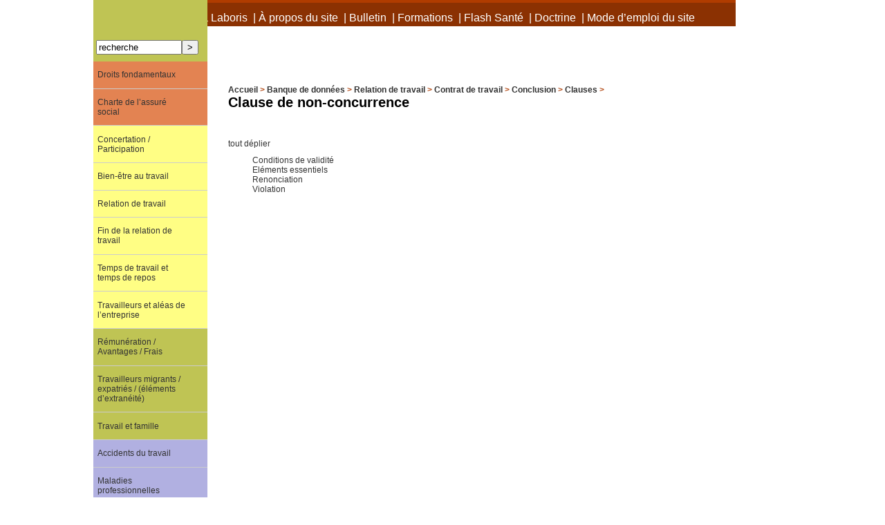

--- FILE ---
content_type: text/html; charset=utf-8
request_url: https://terralaboris.be/spip.php?rubrique2914
body_size: 57630
content:
<!DOCTYPE html PUBLIC '-//W3C//DTD XHTML 1.0 Strict//EN' 'http://www.w3.org/TR/xhtml1/DTD/xhtml1-strict.dtd'>
<html dir="ltr" lang="fr">
<head>
<title>Clause de non-concurrence - Terralaboris asbl</title>

<meta http-equiv="Content-Type" content="text/html; charset=utf-8" />


<meta name="generator" content="SPIP 3.2.19" />





<link rel="alternate" type="application/rss+xml" title="Syndiquer tout le site" href="spip.php?page=backend" />


<link rel='stylesheet' href='local/cache-css/4a938366e6ee44a276e0c6d96ee3d67b.css?1725367440' type='text/css' />








<script type="text/javascript">/* <![CDATA[ */
var box_settings = {tt_img:true,sel_g:"#documents_portfolio a[type=\'image/jpeg\'],#documents_portfolio a[type=\'image/png\'],#documents_portfolio a[type=\'image/gif\']",sel_c:".mediabox",trans:"elastic",speed:"200",ssSpeed:"2500",maxW:"90%",maxH:"90%",minW:"400px",minH:"",opa:"0.9",str_ssStart:"Diaporama",str_ssStop:"Arrêter",str_cur:"{current}/{total}",str_prev:"Précédent",str_next:"Suivant",str_close:"Fermer",splash_url:""};
var box_settings_splash_width = "600px";
var box_settings_splash_height = "90%";
var box_settings_iframe = true;
/* ]]> */</script>
<!-- insert_head_css -->

<script type='text/javascript' src='local/cache-js/f9b9fd2c85ddb5a76ff4f83150082fb3.js?1725367440'></script>














<!-- insert_head -->
	
	



<!-- Debut CS -->
<style type="text/css">
<!--/*--><![CDATA[/*><!--*/
sup, sup.typo_exposants { font-size:78%; font-variant:inherit; line-height:inherit; vertical-align:23%; }

	
	


.blocs_titre {
	background: transparent url(http://terralaboris.be/prive/images/triangle-bas.gif) no-repeat scroll left center;
	font-weight: normal;
	line-height: 1.2em;
	margin-top: 4px;
	padding: 0pt 0pt 0pt 20px;
	margin-bottom: 0.1em;
	clear: left;
	cursor: pointer;
}

.blocs_replie {
	background: transparent url(http://terralaboris.be/prive/images/triangle.gif) no-repeat scroll left center;
}

.blocs_title{
	display: none;
}
/*]]>*/-->
</style>
<!-- Fin CS -->


<!-- Debut CS -->



<!-- Fin CS -->



<script type="text/javascript">
var gaJsHost = (("https:" == document.location.protocol) ? "https://ssl." : "http://www.");
document.write(unescape("%3Cscript src='" + gaJsHost + "google-analytics.com/ga.js' type='text/javascript'%3E%3C/script%3E"));
</script>
<script type="text/javascript">
var pageTracker = _gat._getTracker("UA-3058574-5");
pageTracker._initData();
pageTracker._trackPageview();
</script>
<script type="application/javascript">

$(document).ready(function() {
		var noeud = $(".noeud");

		if ($.browser.msie) {
			noeud.prepend("<a href=# class=noeud>&nbsp;</a>");
			noeud.children("ul").addClass("pliermsie");
		}

    noeud.addClass("plier");

    noeud.click(function (e) {
				$(this).toggleClass("plier");
				e.stopPropagation();
			});

    $("a").click(function (e) {
				e.stopPropagation();
			});
    $(".feuille").click(function (e) {
				e.stopPropagation();
			});

		if($.browser.msie) {
			$(this).siblings("ul").toggleClass("pliermsie");
		}

		$('#bouton_tout_plier').click(function () {
				if ($(this).html() == 'tout déplier') {
					$(this).html('tout replier');
          $('.noeud').removeClass('plier');
				} else {
					$(this).html('tout déplier');
          $('.noeud').addClass('plier');
				}
			});

	});

</script>

<style type="text/css">
/* expose le chemin de l'article ou rubrique en cours */
	#arborescence .oui {
		color :red;
	}

	/* annule les marges pour les items et les sous items */
	#arborescence li, #arborescence li ul {
		margin: 0;
		padding : 0;
		list-style : none;
	}

	/* par défaut les puces sont dans le corps des items */
	#arborescence li {
		list-style-position: inside;
		margin-left:2em;
		vertical-align : top;
	}

	#arborescence li a {
		height: 20px;
	}

	/* par defaut les element noeuds (ie déplié) */
	#arborescence .noeud {
		list-style-image:url(http://www.terralaboris.be/spip/squelettes/images/tree/ouvert.gif);
		background-image : url(http://www.terralaboris.be/spip/squelettes/images/tree/line.gif);
		background-repeat : repeat-y;
	}

	/* lorsque le bloc fils est fermé */
	#arborescence .plier {
		list-style-image:url(http://www.terralaboris.be/spip/squelettes/images/tree/ferme.gif);
		cursor : pointer ;
	}

	#arborescence .plier > ul {
		display : none;
	}

	#arborescence .feuille {
		list-style-image: url(http://www.terralaboris.be/spip/squelettes/images/tree/fichier.gif);
		background-repeat : repeat-y;
		height : 20px;
		font-style:italic;
	}
	/* personalisation de l'ancre pour ie */
	#arborescence a.noeud {
		/* ramene l'ancre au dessus de la puce */
		margin-left : -2em;
		/* formate l'anre a la taille de la puce */
		width : 20px;
		height : auto;
		text-decoration: none ;
		background-image:url(http://www.terralaboris.be/spip/squelettes/images/tree/invisible.gif);
	}
	/* éléments terminaux, qui ne possédent pas de sous partie */
	#arborescence .feuille {
		list-style-image: url(http://www.terralaboris.be/spip/squelettes/images/tree/fichier.gif);
		background-repeat : repeat-y;
		height : 20px;
	}
</style>
</head>

<body class="page_rubrique" onLoad="setHover('menulist')">
<div id="page">

	
	<div id="entete">

  <h1 class="cache-aux-voyants">Terralaboris asbl</h1>

  
    <div id="menu-top"><ul>
      
        <li>
          <a href="spip.php?rubrique1">À propos de Terra Laboris</a>
           &nbsp;|&nbsp;
        </li>
      
        <li>
          <a href="spip.php?rubrique418">À propos du site</a>
           &nbsp;|&nbsp;
        </li>
      
        <li>
          <a href="spip.php?rubrique3663">Bulletin</a>
           &nbsp;|&nbsp;
        </li>
      
        <li>
          <a href="spip.php?rubrique4468">Formations</a>
           &nbsp;|&nbsp;
        </li>
      
        <li>
          <a href="spip.php?rubrique4410">Flash Santé</a>
           &nbsp;|&nbsp;
        </li>
      
        <li>
          <a href="spip.php?rubrique4464">Doctrine</a>
           &nbsp;|&nbsp;
        </li>
      
        <li>
          <a href="spip.php?rubrique5305">Mode d&#8217;emploi du site</a>
          
        </li>
      
    </ul></div>
  

  <img src='squelettes/images/fond-entete.png' alt='' width='756' height='256' />
</div>

	<div id="conteneur">

		
		<div id="contenu">


        	
	<div id="hierarchie"><a href="https://terralaboris.be/">Accueil</a> &gt; <a href="spip.php?rubrique1687">Banque de données</a> &gt; <a href="spip.php?rubrique1692">Relation de travail</a> &gt; <a href="spip.php?rubrique2915">Contrat de travail</a> &gt; <a href="spip.php?rubrique3353">Conclusion</a> &gt; <a href="spip.php?rubrique2911">Clauses</a> &gt;</div>

			<div class="cartouche">
				
				<h1 class="titre">Clause de non-concurrence</h1>
			</div>

			

			<br class="nettoyeur" />

			<div class="contre-encart">

        
          
        
          
        
          
        
          
        
          
        
          
        
          
        

				
				

<div class="rubriques">

<ul id="arborescence" style="padding:10px 10px 10px 0px;">
	<a id="bouton_tout_plier">tout déplier</a>
  
    <li class="noeud ">
      <a href="spip.php?rubrique1357"  >
        Conditions de validité
      </a>
       <ul >
        
      </ul>
    </li>
  
    <li class="noeud ">
      <a href="spip.php?rubrique1582"  >
        Eléments essentiels
      </a>
       <ul >
        
      </ul>
    </li>
  
    <li class="noeud ">
      <a href="spip.php?rubrique1384"  >
        Renonciation
      </a>
       <ul >
        
      </ul>
    </li>
  
    <li class="noeud ">
      <a href="spip.php?rubrique3311"  >
        Violation
      </a>
       <ul >
        
      </ul>
    </li>
  
</ul></div>
				
        

			</div><!-- fin contre-encart -->

			<div class="encart">

				
				

				
				

				
				

			</div><!-- fin encart -->

			
		</div><!-- fin contenu -->

		
		<div id="navigation">

			
			<div class="formulaire_spip formulaire_recherche" id="formulaire_recherche">
<form action="spip.php?page=recherche" method="get"><div>
	<input name="page" value="recherche" type="hidden"
/>
	
	<label for="recherche">Rechercher :</label>
	<input type="text" class="text" size="10" name="recherche" id="recherche" value="recherche" accesskey="4" /><input type="submit" class="submit" value="&gt;" title="Rechercher" />
</div></form>
</div>

<div class="rubriques">
  
    <div id="menulist">
      
      <ul>
        
          <li class="submenulist prof-1               
                     mot-5 ">
            <a href="spip.php?rubrique1688">Droits fondamentaux</a>
						<span class="arrow-click"></span>
            
      <ul>
        
          <li class="
                     mot-5 ">
            <a href="spip.php?rubrique1735">Droit à l&#8217;information et à la protection contre un licenciement injustifié</a>
						<span class="arrow-click"></span>
            
          </li>
        
          <li class="
                     mot-5 ">
            <a href="spip.php?rubrique4951">Droit à la sécurité sociale et à l&#8217;aide sociale et médicale</a>
						<span class="arrow-click"></span>
            
          </li>
        
          <li class="
                     mot-5 ">
            <a href="spip.php?rubrique5526">Droit à la vie</a>
						<span class="arrow-click"></span>
            
          </li>
        
          <li class="
                     mot-5 ">
            <a href="spip.php?rubrique2866">Droit à un recours effectif devant un tribunal</a>
						<span class="arrow-click"></span>
            
          </li>
        
          <li class="submenulist prof-2  
                     mot-5 ">
            <a href="spip.php?rubrique3265">Droit au respect de la vie privée et familiale</a>
						<span class="arrow-click"></span>
            
      <ul>
        
          <li class="
                     mot-5 ">
            <a href="spip.php?rubrique3266">Vie familiale </a>
						<span class="arrow-click"></span>
            
          </li>
        
          <li class="
                     mot-5 ">
            <a href="spip.php?rubrique920">Vie privée</a>
						<span class="arrow-click"></span>
            
          </li>
        
      </ul>
      
          </li>
        
          <li class="
                     mot-5 ">
            <a href="spip.php?rubrique3264">Droit au respect de ses biens</a>
						<span class="arrow-click"></span>
            
          </li>
        
          <li class="
                     mot-5 ">
            <a href="spip.php?rubrique4199">Droit au respect des données personnelles</a>
						<span class="arrow-click"></span>
            
          </li>
        
          <li class="submenulist prof-2  
                     mot-5 ">
            <a href="spip.php?rubrique2478">Droit d&#8217;accès à un juge</a>
						<span class="arrow-click"></span>
            
      <ul>
        
          <li class="
                     mot-5 ">
            <a href="spip.php?rubrique5230">Absence de contrôle juridictionnel</a>
						<span class="arrow-click"></span>
            
          </li>
        
          <li class="
                     mot-5 ">
            <a href="spip.php?rubrique5231">Immunité de juridiction Etats/Organisations internationales</a>
						<span class="arrow-click"></span>
            
          </li>
        
      </ul>
      
          </li>
        
          <li class="submenulist prof-2      
                     mot-5 ">
            <a href="spip.php?rubrique1104">Droit de grève</a>
						<span class="arrow-click"></span>
            
      <ul>
        
          <li class="submenulist prof-3  
                     mot-5 ">
            <a href="spip.php?rubrique957">Charte sociale européenne</a>
						<span class="arrow-click"></span>
            
      <ul>
        
          <li class="
                     mot-5 ">
            <a href="spip.php?rubrique1905">Réclamation collective</a>
						<span class="arrow-click"></span>
            
          </li>
        
          <li class="
                     mot-5 ">
            <a href="spip.php?rubrique1904">Textes</a>
						<span class="arrow-click"></span>
            
          </li>
        
      </ul>
      
          </li>
        
          <li class="
                     mot-5 ">
            <a href="spip.php?rubrique1912">Jurisprudence Conseil d&#8217;Etat</a>
						<span class="arrow-click"></span>
            
          </li>
        
          <li class="
                     mot-5 ">
            <a href="spip.php?rubrique1913">Jurisprudence Cour constitutionnelle </a>
						<span class="arrow-click"></span>
            
          </li>
        
          <li class="
                     mot-5 ">
            <a href="spip.php?rubrique1914">Jurisprudence Cour de cassation </a>
						<span class="arrow-click"></span>
            
          </li>
        
          <li class="
                     mot-5 ">
            <a href="spip.php?rubrique958">Jurisprudence Cr.E.D.H. </a>
						<span class="arrow-click"></span>
            
          </li>
        
          <li class="submenulist prof-3  
                     mot-5 ">
            <a href="spip.php?rubrique3702">Modalités&nbsp;: piquets de grève et occupation d&#8217;entreprise</a>
						<span class="arrow-click"></span>
            
      <ul>
        
          <li class="
                     mot-5 ">
            <a href="spip.php?rubrique3703">Licéité</a>
						<span class="arrow-click"></span>
            
          </li>
        
          <li class="
                     mot-5 ">
            <a href="spip.php?rubrique1105">Procédure judiciaire</a>
						<span class="arrow-click"></span>
            
          </li>
        
      </ul>
      
          </li>
        
      </ul>
      
          </li>
        
          <li class="submenulist prof-2      
                     mot-5 ">
            <a href="spip.php?rubrique1727">Droits procéduraux fondamentaux</a>
						<span class="arrow-click"></span>
            
      <ul>
        
          <li class="
                     mot-5 ">
            <a href="spip.php?rubrique918">Délai raisonnable</a>
						<span class="arrow-click"></span>
            
          </li>
        
          <li class="
                     mot-5 ">
            <a href="spip.php?rubrique3512">Double degré de juridiction</a>
						<span class="arrow-click"></span>
            
          </li>
        
          <li class="
                     mot-5 ">
            <a href="spip.php?rubrique946">Droit à un procès équitable</a>
						<span class="arrow-click"></span>
            
          </li>
        
          <li class="
                     mot-5 ">
            <a href="spip.php?rubrique1213">Droits de défense</a>
						<span class="arrow-click"></span>
            
          </li>
        
          <li class="
                     mot-5 ">
            <a href="spip.php?rubrique2481">Impartialité/Indépendance des juges</a>
						<span class="arrow-click"></span>
            
          </li>
        
          <li class="
                     mot-5 ">
            <a href="spip.php?rubrique921">Publicité des débats</a>
						<span class="arrow-click"></span>
            
          </li>
        
      </ul>
      
          </li>
        
          <li class="submenulist prof-2      
                     mot-5 ">
            <a href="spip.php?rubrique540">Egalité et non-discrimination</a>
						<span class="arrow-click"></span>
            
      <ul>
        
          <li class="
                     mot-5 ">
            <a href="spip.php?rubrique5096">Champ d&#8217;application de la Directive n&#176;&nbsp;2000/78/CE</a>
						<span class="arrow-click"></span>
            
          </li>
        
          <li class="
                     mot-5 ">
            <a href="spip.php?rubrique5148">Effets d&#8217;un arrêt de la Cour de Justice</a>
						<span class="arrow-click"></span>
            
          </li>
        
          <li class="
                     mot-5 ">
            <a href="spip.php?rubrique5393">Enseignement</a>
						<span class="arrow-click"></span>
            
          </li>
        
          <li class="
                     mot-5 ">
            <a href="spip.php?rubrique4604">Exercice de la citoyenneté</a>
						<span class="arrow-click"></span>
            
          </li>
        
          <li class="submenulist prof-3        
                     mot-5 ">
            <a href="spip.php?rubrique3563">Relations de travail</a>
						<span class="arrow-click"></span>
            
      <ul>
        
          <li class="
                     mot-5 ">
            <a href="spip.php?rubrique4843">a. Notion</a>
						<span class="arrow-click"></span>
            
          </li>
        
          <li class="
                     mot-5 ">
            <a href="spip.php?rubrique3391">Bénéficiaires de la protection</a>
						<span class="arrow-click"></span>
            
          </li>
        
          <li class="submenulist prof-4   
                     mot-5 ">
            <a href="spip.php?rubrique875">Conditions de travail</a>
						<span class="arrow-click"></span>
            
      <ul>
        
          <li class="submenulist prof-5    
                     mot-5 ">
            <a href="spip.php?rubrique1517">Conditions d&#8217;engagement</a>
						<span class="arrow-click"></span>
            
      <ul>
        
          <li class="
                     mot-5 ">
            <a href="spip.php?rubrique5064">Contrat à durée déterminée</a>
						<span class="arrow-click"></span>
            
          </li>
        
          <li class="
                     mot-5 ">
            <a href="spip.php?rubrique5065">Contrat à temps partiel</a>
						<span class="arrow-click"></span>
            
          </li>
        
          <li class="
                     mot-5 ">
            <a href="spip.php?rubrique5066">Contrat d&#8217;intérim</a>
						<span class="arrow-click"></span>
            
          </li>
        
          <li class="
                     mot-5 ">
            <a href="spip.php?rubrique5067">Travail portuaire</a>
						<span class="arrow-click"></span>
            
          </li>
        
      </ul>
      
          </li>
        
          <li class="submenulist prof-5        
                     mot-5 ">
            <a href="spip.php?rubrique4707">Conditions d&#8217;exécution de  la prestation de travail</a>
						<span class="arrow-click"></span>
            
      <ul>
        
          <li class="
                     mot-5 ">
            <a href="spip.php?rubrique5078">Droit au congé parental</a>
						<span class="arrow-click"></span>
            
          </li>
        
          <li class="
                     mot-5 ">
            <a href="spip.php?rubrique5079">Droit au crédit-temps (C.C.T. n&#176;&nbsp;103)</a>
						<span class="arrow-click"></span>
            
          </li>
        
          <li class="submenulist prof-6    
                     mot-5 ">
            <a href="spip.php?rubrique5069">Fixation de la rémunération / des avantages</a>
						<span class="arrow-click"></span>
            
      <ul>
        
          <li class="
                     mot-5 ">
            <a href="spip.php?rubrique5070">Fixation de la rémunération</a>
						<span class="arrow-click"></span>
            
          </li>
        
          <li class="
                     mot-5 ">
            <a href="spip.php?rubrique5071">Fixation des avantages</a>
						<span class="arrow-click"></span>
            
          </li>
        
          <li class="
                     mot-5 ">
            <a href="spip.php?rubrique5472">Rémunération des permanences assurées par les magistrats stagiaires </a>
						<span class="arrow-click"></span>
            
          </li>
        
          <li class="
                     mot-5 ">
            <a href="spip.php?rubrique5153">Traitement de disponibilité (secteur public)</a>
						<span class="arrow-click"></span>
            
          </li>
        
      </ul>
      
          </li>
        
          <li class="
                     mot-5 ">
            <a href="spip.php?rubrique5274">Harcèlement</a>
						<span class="arrow-click"></span>
            
          </li>
        
          <li class="
                     mot-5 ">
            <a href="spip.php?rubrique5072">Lieu de prestation</a>
						<span class="arrow-click"></span>
            
          </li>
        
          <li class="
                     mot-5 ">
            <a href="spip.php?rubrique5073">Modification de fonction</a>
						<span class="arrow-click"></span>
            
          </li>
        
          <li class="
                     mot-5 ">
            <a href="spip.php?rubrique5068">Présence de substances nocives</a>
						<span class="arrow-click"></span>
            
          </li>
        
          <li class="
                     mot-5 ">
            <a href="spip.php?rubrique5260">Promotion</a>
						<span class="arrow-click"></span>
            
          </li>
        
      </ul>
      
          </li>
        
          <li class="submenulist prof-5   
                     mot-5 ">
            <a href="spip.php?rubrique5074">Conditions de licenciement</a>
						<span class="arrow-click"></span>
            
      <ul>
        
          <li class="
                     mot-5 ">
            <a href="spip.php?rubrique5075">Délai de préavis</a>
						<span class="arrow-click"></span>
            
          </li>
        
          <li class="
                     mot-5 ">
            <a href="spip.php?rubrique5076">Licenciement abusif des ouvriers (art 63 LCT)</a>
						<span class="arrow-click"></span>
            
          </li>
        
          <li class="
                     mot-5 ">
            <a href="spip.php?rubrique5077">Licenciements multiples</a>
						<span class="arrow-click"></span>
            
          </li>
        
      </ul>
      
          </li>
        
      </ul>
      
          </li>
        
          <li class="submenulist prof-4          
                     mot-5 ">
            <a href="spip.php?rubrique1615">Critères protégés </a>
						<span class="arrow-click"></span>
            
      <ul>
        
          <li class="submenulist prof-5      
                     mot-5 ">
            <a href="spip.php?rubrique3179">Âge</a>
						<span class="arrow-click"></span>
            
      <ul>
        
          <li class="
                     mot-5 ">
            <a href="spip.php?rubrique5090">a. Principes</a>
						<span class="arrow-click"></span>
            
          </li>
        
          <li class="submenulist prof-6   
                     mot-5 ">
            <a href="spip.php?rubrique5083">Âge de la retraite</a>
						<span class="arrow-click"></span>
            
      <ul>
        
          <li class="
                     mot-5 ">
            <a href="spip.php?rubrique5087">Droit à une indemnité </a>
						<span class="arrow-click"></span>
            
          </li>
        
          <li class="
                     mot-5 ">
            <a href="spip.php?rubrique5084">Exercice d&#8217;une activité</a>
						<span class="arrow-click"></span>
            
          </li>
        
          <li class="
                     mot-5 ">
            <a href="spip.php?rubrique5085">Fin de la relation de travail</a>
						<span class="arrow-click"></span>
            
          </li>
        
      </ul>
      
          </li>
        
          <li class="submenulist prof-6   
                     mot-5 ">
            <a href="spip.php?rubrique5093">Conditions de la prestation de travail</a>
						<span class="arrow-click"></span>
            
      <ul>
        
          <li class="
                     mot-5 ">
            <a href="spip.php?rubrique5097">Avancement</a>
						<span class="arrow-click"></span>
            
          </li>
        
          <li class="
                     mot-5 ">
            <a href="spip.php?rubrique5094">Placement en réserve (secteur public)</a>
						<span class="arrow-click"></span>
            
          </li>
        
          <li class="
                     mot-5 ">
            <a href="spip.php?rubrique5095">Rémunération</a>
						<span class="arrow-click"></span>
            
          </li>
        
      </ul>
      
          </li>
        
          <li class="submenulist prof-6   
                     mot-5 ">
            <a href="spip.php?rubrique5080">Embauche</a>
						<span class="arrow-click"></span>
            
      <ul>
        
          <li class="
                     mot-5 ">
            <a href="spip.php?rubrique5082">Accès profession libérale</a>
						<span class="arrow-click"></span>
            
          </li>
        
          <li class="
                     mot-5 ">
            <a href="spip.php?rubrique5092">Recrutement contrat de travail</a>
						<span class="arrow-click"></span>
            
          </li>
        
          <li class="
                     mot-5 ">
            <a href="spip.php?rubrique5081">Recrutement de fonctionnaires</a>
						<span class="arrow-click"></span>
            
          </li>
        
      </ul>
      
          </li>
        
          <li class="submenulist prof-6   
                     mot-5 ">
            <a href="spip.php?rubrique5086">Licenciement / Limite d&#8217;âge</a>
						<span class="arrow-click"></span>
            
      <ul>
        
          <li class="
                     mot-5 ">
            <a href="spip.php?rubrique5091">Conditions de licenciement</a>
						<span class="arrow-click"></span>
            
          </li>
        
          <li class="
                     mot-5 ">
            <a href="spip.php?rubrique5089">Droit à une indemnité / Calcul</a>
						<span class="arrow-click"></span>
            
          </li>
        
          <li class="
                     mot-5 ">
            <a href="spip.php?rubrique5088">Fin de la relation de travail / de l&#8217;activité</a>
						<span class="arrow-click"></span>
            
          </li>
        
      </ul>
      
          </li>
        
          <li class="
                     mot-5 ">
            <a href="spip.php?rubrique5268">Rémunération</a>
						<span class="arrow-click"></span>
            
          </li>
        
      </ul>
      
          </li>
        
          <li class="submenulist prof-5      
                     mot-5 ">
            <a href="spip.php?rubrique3606">Conviction syndicale</a>
						<span class="arrow-click"></span>
            
      <ul>
        
          <li class="
                     mot-5 ">
            <a href="spip.php?rubrique5099">a. Principes</a>
						<span class="arrow-click"></span>
            
          </li>
        
          <li class="
                     mot-5 ">
            <a href="spip.php?rubrique5474">Concertation sociale</a>
						<span class="arrow-click"></span>
            
          </li>
        
          <li class="
                     mot-5 ">
            <a href="spip.php?rubrique5103">Délégué permanent (secteur public)</a>
						<span class="arrow-click"></span>
            
          </li>
        
          <li class="
                     mot-5 ">
            <a href="spip.php?rubrique5101">Exercice d&#8217;un mandat / Candidature (secteur privé)</a>
						<span class="arrow-click"></span>
            
          </li>
        
          <li class="
                     mot-5 ">
            <a href="spip.php?rubrique5102">Non-respect de la procédure de licenciement loi 1991</a>
						<span class="arrow-click"></span>
            
          </li>
        
          <li class="
                     mot-5 ">
            <a href="spip.php?rubrique5100">Test de comparabilité</a>
						<span class="arrow-click"></span>
            
          </li>
        
      </ul>
      
          </li>
        
          <li class="
                     mot-5 ">
            <a href="spip.php?rubrique3397">Convictions politiques </a>
						<span class="arrow-click"></span>
            
          </li>
        
          <li class="submenulist prof-5   
                     mot-5 ">
            <a href="spip.php?rubrique3716">Convictions religieuses</a>
						<span class="arrow-click"></span>
            
      <ul>
        
          <li class="
                     mot-5 ">
            <a href="spip.php?rubrique5114">a. Principes</a>
						<span class="arrow-click"></span>
            
          </li>
        
          <li class="
                     mot-5 ">
            <a href="spip.php?rubrique5117">Discrimination directe</a>
						<span class="arrow-click"></span>
            
          </li>
        
          <li class="submenulist prof-6  
                     mot-5 ">
            <a href="spip.php?rubrique5118">Discrimination indirecte</a>
						<span class="arrow-click"></span>
            
      <ul>
        
          <li class="
                     mot-5 ">
            <a href="spip.php?rubrique5119">Secteur privé</a>
						<span class="arrow-click"></span>
            
          </li>
        
          <li class="
                     mot-5 ">
            <a href="spip.php?rubrique5120">Secteur public</a>
						<span class="arrow-click"></span>
            
          </li>
        
      </ul>
      
          </li>
        
      </ul>
      
          </li>
        
          <li class="submenulist prof-5   
                     mot-5 ">
            <a href="spip.php?rubrique1285">Etat de santé </a>
						<span class="arrow-click"></span>
            
      <ul>
        
          <li class="
                     mot-5 ">
            <a href="spip.php?rubrique5104">a. Notion / Principes</a>
						<span class="arrow-click"></span>
            
          </li>
        
          <li class="submenulist prof-6  
                     mot-5 ">
            <a href="spip.php?rubrique5106">Licenciement</a>
						<span class="arrow-click"></span>
            
      <ul>
        
          <li class="
                     mot-5 ">
            <a href="spip.php?rubrique5108">Concomitance I.T. / Reprise du travail</a>
						<span class="arrow-click"></span>
            
          </li>
        
          <li class="submenulist prof-7    
                     mot-5 ">
            <a href="spip.php?rubrique5107">Motif</a>
						<span class="arrow-click"></span>
            
      <ul>
        
          <li class="
                     mot-5 ">
            <a href="spip.php?rubrique5112">Défiance / Crainte de résurgence</a>
						<span class="arrow-click"></span>
            
          </li>
        
          <li class="
                     mot-5 ">
            <a href="spip.php?rubrique5109">Désorganisation</a>
						<span class="arrow-click"></span>
            
          </li>
        
          <li class="
                     mot-5 ">
            <a href="spip.php?rubrique5111">Motif réel</a>
						<span class="arrow-click"></span>
            
          </li>
        
          <li class="
                     mot-5 ">
            <a href="spip.php?rubrique5110">Restructuration</a>
						<span class="arrow-click"></span>
            
          </li>
        
      </ul>
      
          </li>
        
      </ul>
      
          </li>
        
          <li class="
                     mot-5 ">
            <a href="spip.php?rubrique5105">Règles de preuve</a>
						<span class="arrow-click"></span>
            
          </li>
        
      </ul>
      
          </li>
        
          <li class="submenulist prof-5    
                     mot-5 ">
            <a href="spip.php?rubrique3178">Genre</a>
						<span class="arrow-click"></span>
            
      <ul>
        
          <li class="submenulist prof-6       
                     mot-5 ">
            <a href="spip.php?rubrique5121">Discrimination directe</a>
						<span class="arrow-click"></span>
            
      <ul>
        
          <li class="
                     mot-5 ">
            <a href="spip.php?rubrique5124">Age de la retraite</a>
						<span class="arrow-click"></span>
            
          </li>
        
          <li class="
                     mot-5 ">
            <a href="spip.php?rubrique5125">Apparence physique</a>
						<span class="arrow-click"></span>
            
          </li>
        
          <li class="
                     mot-5 ">
            <a href="spip.php?rubrique5126">Avortement</a>
						<span class="arrow-click"></span>
            
          </li>
        
          <li class="
                     mot-5 ">
            <a href="spip.php?rubrique5127">Changement de sexe</a>
						<span class="arrow-click"></span>
            
          </li>
        
          <li class="
                     mot-5 ">
            <a href="spip.php?rubrique5128">Maternité</a>
						<span class="arrow-click"></span>
            
          </li>
        
          <li class="
                     mot-5 ">
            <a href="spip.php?rubrique5129">Modification de fonctions</a>
						<span class="arrow-click"></span>
            
          </li>
        
          <li class="
                     mot-5 ">
            <a href="spip.php?rubrique5134">Perte d&#8217;un enfant</a>
						<span class="arrow-click"></span>
            
          </li>
        
      </ul>
      
          </li>
        
          <li class="submenulist prof-6    
                     mot-5 ">
            <a href="spip.php?rubrique5122">Discrimination indirecte</a>
						<span class="arrow-click"></span>
            
      <ul>
        
          <li class="
                     mot-5 ">
            <a href="spip.php?rubrique5131">Congés parentaux / Crédit-temps</a>
						<span class="arrow-click"></span>
            
          </li>
        
          <li class="
                     mot-5 ">
            <a href="spip.php?rubrique5132">Critères physiques à l&#8217;embauche</a>
						<span class="arrow-click"></span>
            
          </li>
        
          <li class="
                     mot-5 ">
            <a href="spip.php?rubrique5436">Réduction du temps de travail</a>
						<span class="arrow-click"></span>
            
          </li>
        
          <li class="
                     mot-5 ">
            <a href="spip.php?rubrique5133">Temps partiel</a>
						<span class="arrow-click"></span>
            
          </li>
        
      </ul>
      
          </li>
        
          <li class="
                     mot-5 ">
            <a href="spip.php?rubrique5135">Egalité de rémunération</a>
						<span class="arrow-click"></span>
            
          </li>
        
          <li class="
                     mot-5 ">
            <a href="spip.php?rubrique4263">Réparation</a>
						<span class="arrow-click"></span>
            
          </li>
        
      </ul>
      
          </li>
        
          <li class="submenulist prof-5           
                     mot-5 ">
            <a href="spip.php?rubrique4849">Handicap</a>
						<span class="arrow-click"></span>
            
      <ul>
        
          <li class="
                     mot-5 ">
            <a href="spip.php?rubrique4856">A. Notion</a>
						<span class="arrow-click"></span>
            
          </li>
        
          <li class="
                     mot-5 ">
            <a href="spip.php?rubrique4850">Absences</a>
						<span class="arrow-click"></span>
            
          </li>
        
          <li class="
                     mot-5 ">
            <a href="spip.php?rubrique1910">Aménagements raisonnables</a>
						<span class="arrow-click"></span>
            
          </li>
        
          <li class="
                     mot-5 ">
            <a href="spip.php?rubrique4851">Embauche</a>
						<span class="arrow-click"></span>
            
          </li>
        
          <li class="
                     mot-5 ">
            <a href="spip.php?rubrique4852">Handicap d&#8217;un enfant</a>
						<span class="arrow-click"></span>
            
          </li>
        
          <li class="
                     mot-5 ">
            <a href="spip.php?rubrique4853">Incapacité temporaire (accident du travail)</a>
						<span class="arrow-click"></span>
            
          </li>
        
          <li class="
                     mot-5 ">
            <a href="spip.php?rubrique4854">Licenciement</a>
						<span class="arrow-click"></span>
            
          </li>
        
          <li class="
                     mot-5 ">
            <a href="spip.php?rubrique4855">Mère porteuse</a>
						<span class="arrow-click"></span>
            
          </li>
        
          <li class="
                     mot-5 ">
            <a href="spip.php?rubrique4858">Octroi d&#8217;avantages</a>
						<span class="arrow-click"></span>
            
          </li>
        
          <li class="
                     mot-5 ">
            <a href="spip.php?rubrique4857">Refus de formation</a>
						<span class="arrow-click"></span>
            
          </li>
        
          <li class="submenulist prof-6  
                     mot-5 ">
            <a href="spip.php?rubrique4859">Types</a>
						<span class="arrow-click"></span>
            
      <ul>
        
          <li class="
                     mot-5 ">
            <a href="spip.php?rubrique4860">Dysphonie</a>
						<span class="arrow-click"></span>
            
          </li>
        
          <li class="
                     mot-5 ">
            <a href="spip.php?rubrique4861">Obésité</a>
						<span class="arrow-click"></span>
            
          </li>
        
      </ul>
      
          </li>
        
      </ul>
      
          </li>
        
          <li class="
                     mot-5 ">
            <a href="spip.php?rubrique4713">Naissance</a>
						<span class="arrow-click"></span>
            
          </li>
        
          <li class="
                     mot-5 ">
            <a href="spip.php?rubrique3614">Orientation sexuelle</a>
						<span class="arrow-click"></span>
            
          </li>
        
          <li class="
                     mot-5 ">
            <a href="spip.php?rubrique3407">Origine / Nationalité </a>
						<span class="arrow-click"></span>
            
          </li>
        
      </ul>
      
          </li>
        
          <li class="submenulist prof-4   
                     mot-5 ">
            <a href="spip.php?rubrique3824">Indemnités</a>
						<span class="arrow-click"></span>
            
      <ul>
        
          <li class="submenulist prof-5       
                     mot-5 ">
            <a href="spip.php?rubrique4876">Cumul</a>
						<span class="arrow-click"></span>
            
      <ul>
        
          <li class="
                     mot-5 ">
            <a href="spip.php?rubrique4878">C.C.T. n&#176;&nbsp;103</a>
						<span class="arrow-click"></span>
            
          </li>
        
          <li class="
                     mot-5 ">
            <a href="spip.php?rubrique4877">C.C.T. n&#176;&nbsp;109</a>
						<span class="arrow-click"></span>
            
          </li>
        
          <li class="
                     mot-5 ">
            <a href="spip.php?rubrique5018">Discrimination cumulée / multiple</a>
						<span class="arrow-click"></span>
            
          </li>
        
          <li class="
                     mot-5 ">
            <a href="spip.php?rubrique1353">Harcèlement</a>
						<span class="arrow-click"></span>
            
          </li>
        
          <li class="
                     mot-5 ">
            <a href="spip.php?rubrique4921">Indemnité de préavis</a>
						<span class="arrow-click"></span>
            
          </li>
        
          <li class="
                     mot-5 ">
            <a href="spip.php?rubrique5149">Loi 1991</a>
						<span class="arrow-click"></span>
            
          </li>
        
          <li class="
                     mot-5 ">
            <a href="spip.php?rubrique4879">Maternité</a>
						<span class="arrow-click"></span>
            
          </li>
        
      </ul>
      
          </li>
        
          <li class="
                     mot-5 ">
            <a href="spip.php?rubrique5164">Demandes alternatives</a>
						<span class="arrow-click"></span>
            
          </li>
        
          <li class="
                     mot-5 ">
            <a href="spip.php?rubrique3825">Montant</a>
						<span class="arrow-click"></span>
            
          </li>
        
      </ul>
      
          </li>
        
          <li class="
                     mot-5 ">
            <a href="spip.php?rubrique4885">Plainte</a>
						<span class="arrow-click"></span>
            
          </li>
        
          <li class="submenulist prof-4     
                     mot-5 ">
            <a href="spip.php?rubrique5053">Procédure</a>
						<span class="arrow-click"></span>
            
      <ul>
        
          <li class="
                     mot-5 ">
            <a href="spip.php?rubrique5055">Action en cessation</a>
						<span class="arrow-click"></span>
            
          </li>
        
          <li class="
                     mot-5 ">
            <a href="spip.php?rubrique5058">Affichage / Diffusion / Publication de la décision</a>
						<span class="arrow-click"></span>
            
          </li>
        
          <li class="submenulist prof-5  
                     mot-5 ">
            <a href="spip.php?rubrique5054">Droit d&#8217;action</a>
						<span class="arrow-click"></span>
            
      <ul>
        
          <li class="
                     mot-5 ">
            <a href="spip.php?rubrique5062">Ayants droit</a>
						<span class="arrow-click"></span>
            
          </li>
        
          <li class="submenulist prof-6  
                     mot-5 ">
            <a href="spip.php?rubrique5059">Institutions</a>
						<span class="arrow-click"></span>
            
      <ul>
        
          <li class="
                     mot-5 ">
            <a href="spip.php?rubrique5061">I.E.F.H.</a>
						<span class="arrow-click"></span>
            
          </li>
        
          <li class="
                     mot-5 ">
            <a href="spip.php?rubrique5060">UNIA</a>
						<span class="arrow-click"></span>
            
          </li>
        
      </ul>
      
          </li>
        
      </ul>
      
          </li>
        
          <li class="
                     mot-5 ">
            <a href="spip.php?rubrique5063">Prescription / Délai pour agir</a>
						<span class="arrow-click"></span>
            
          </li>
        
          <li class="
                     mot-5 ">
            <a href="spip.php?rubrique5057">Qualité du défendeur</a>
						<span class="arrow-click"></span>
            
          </li>
        
      </ul>
      
          </li>
        
          <li class="
                     mot-5 ">
            <a href="spip.php?rubrique1909">Règles de preuve</a>
						<span class="arrow-click"></span>
            
          </li>
        
      </ul>
      
          </li>
        
          <li class="submenulist prof-3          
                     mot-5 ">
            <a href="spip.php?rubrique3564">Sécurité sociale</a>
						<span class="arrow-click"></span>
            
      <ul>
        
          <li class="
                     mot-5 ">
            <a href="spip.php?rubrique3615">Accident du travail</a>
						<span class="arrow-click"></span>
            
          </li>
        
          <li class="
                     mot-5 ">
            <a href="spip.php?rubrique4221">Allocations d&#8217;autre nature</a>
						<span class="arrow-click"></span>
            
          </li>
        
          <li class="
                     mot-5 ">
            <a href="spip.php?rubrique3625">Assujettissement </a>
						<span class="arrow-click"></span>
            
          </li>
        
          <li class="
                     mot-5 ">
            <a href="spip.php?rubrique3565">Chômage</a>
						<span class="arrow-click"></span>
            
          </li>
        
          <li class="
                     mot-5 ">
            <a href="spip.php?rubrique3946">GRAPA</a>
						<span class="arrow-click"></span>
            
          </li>
        
          <li class="submenulist prof-4   
                     mot-5 ">
            <a href="spip.php?rubrique3957">Pension</a>
						<span class="arrow-click"></span>
            
      <ul>
        
          <li class="
                     mot-5 ">
            <a href="spip.php?rubrique3660">Pension d&#8217;invalidité</a>
						<span class="arrow-click"></span>
            
          </li>
        
          <li class="
                     mot-5 ">
            <a href="spip.php?rubrique3958">Pension de retraite</a>
						<span class="arrow-click"></span>
            
          </li>
        
          <li class="
                     mot-5 ">
            <a href="spip.php?rubrique3933">Pension de survie / Veuvage</a>
						<span class="arrow-click"></span>
            
          </li>
        
      </ul>
      
          </li>
        
          <li class="
                     mot-5 ">
            <a href="spip.php?rubrique4520">Personnes handicapées</a>
						<span class="arrow-click"></span>
            
          </li>
        
          <li class="
                     mot-5 ">
            <a href="spip.php?rubrique4272">Régimes complémentaires</a>
						<span class="arrow-click"></span>
            
          </li>
        
          <li class="
                     mot-5 ">
            <a href="spip.php?rubrique764">Soins de santé et indemnités</a>
						<span class="arrow-click"></span>
            
          </li>
        
          <li class="
                     mot-5 ">
            <a href="spip.php?rubrique3934">Travailleurs indépendants</a>
						<span class="arrow-click"></span>
            
          </li>
        
      </ul>
      
          </li>
        
      </ul>
      
          </li>
        
          <li class="
                     mot-5 ">
            <a href="spip.php?rubrique4077">Interdiction de mauvais traitements (obligations procédurales)</a>
						<span class="arrow-click"></span>
            
          </li>
        
          <li class="
                     mot-5 ">
            <a href="spip.php?rubrique3267">Interdiction de travail forcé ou obligatoire</a>
						<span class="arrow-click"></span>
            
          </li>
        
          <li class="
                     mot-5 ">
            <a href="spip.php?rubrique1349">Inviolabilité du domicile </a>
						<span class="arrow-click"></span>
            
          </li>
        
          <li class="
                     mot-5 ">
            <a href="spip.php?rubrique3746">Liberté d&#8217;expression</a>
						<span class="arrow-click"></span>
            
          </li>
        
      </ul>
      
          </li>
        
          <li class="submenulist prof-1       
                     mot-5 ">
            <a href="spip.php?rubrique1689">Charte de l&#8217;assuré social</a>
						<span class="arrow-click"></span>
            
      <ul>
        
          <li class="submenulist prof-2     
                     mot-5 ">
            <a href="spip.php?rubrique2388">Champ d&#8217;application</a>
						<span class="arrow-click"></span>
            
      <ul>
        
          <li class="
                     mot-5 ">
            <a href="spip.php?rubrique4184">Aide juridique&nbsp;?</a>
						<span class="arrow-click"></span>
            
          </li>
        
          <li class="
                     mot-5 ">
            <a href="spip.php?rubrique2349">Fedasil</a>
						<span class="arrow-click"></span>
            
          </li>
        
          <li class="
                     mot-5 ">
            <a href="spip.php?rubrique4987">Fonds de Fermeture</a>
						<span class="arrow-click"></span>
            
          </li>
        
          <li class="submenulist prof-3  
                     mot-5 ">
            <a href="spip.php?rubrique2391">Matières spécifiques </a>
						<span class="arrow-click"></span>
            
      <ul>
        
          <li class="
                     mot-5 ">
            <a href="spip.php?rubrique2406">Aide matérielle AWIPH</a>
						<span class="arrow-click"></span>
            
          </li>
        
          <li class="
                     mot-5 ">
            <a href="spip.php?rubrique1434">Assurance complémentaire AMI</a>
						<span class="arrow-click"></span>
            
          </li>
        
      </ul>
      
          </li>
        
          <li class="
                     mot-5 ">
            <a href="spip.php?rubrique4032">O.N.S.S.</a>
						<span class="arrow-click"></span>
            
          </li>
        
      </ul>
      
          </li>
        
          <li class="
                     mot-5 ">
            <a href="spip.php?rubrique4516">Compétence des juridictions du travail</a>
						<span class="arrow-click"></span>
            
          </li>
        
          <li class="
                     mot-5 ">
            <a href="spip.php?rubrique3928">Délai de recours</a>
						<span class="arrow-click"></span>
            
          </li>
        
          <li class="
                     mot-5 ">
            <a href="spip.php?rubrique913">Intérêts</a>
						<span class="arrow-click"></span>
            
          </li>
        
          <li class="submenulist prof-2      
                     mot-5 ">
            <a href="spip.php?rubrique2393">Obligations des institutions </a>
						<span class="arrow-click"></span>
            
      <ul>
        
          <li class="submenulist prof-3  
                     mot-5 ">
            <a href="spip.php?rubrique2394">Contenu de la décision administrative</a>
						<span class="arrow-click"></span>
            
      <ul>
        
          <li class="
                     mot-5 ">
            <a href="spip.php?rubrique664">Mentions obligatoires</a>
						<span class="arrow-click"></span>
            
          </li>
        
          <li class="
                     mot-5 ">
            <a href="spip.php?rubrique532">Motivation formelle</a>
						<span class="arrow-click"></span>
            
          </li>
        
      </ul>
      
          </li>
        
          <li class="
                     mot-5 ">
            <a href="spip.php?rubrique4559">Délai pour statuer</a>
						<span class="arrow-click"></span>
            
          </li>
        
          <li class="
                     mot-5 ">
            <a href="spip.php?rubrique4185">Devoir de minutie</a>
						<span class="arrow-click"></span>
            
          </li>
        
          <li class="
                     mot-5 ">
            <a href="spip.php?rubrique3869">Notification de la décision</a>
						<span class="arrow-click"></span>
            
          </li>
        
          <li class="submenulist prof-3  
                     mot-5 ">
            <a href="spip.php?rubrique449">Obligation d&#8217;information et de conseil</a>
						<span class="arrow-click"></span>
            
      <ul>
        
          <li class="
                     mot-5 ">
            <a href="spip.php?rubrique4012">Principes</a>
						<span class="arrow-click"></span>
            
          </li>
        
          <li class="submenulist prof-4        
                     mot-5 ">
            <a href="spip.php?rubrique4013">Secteurs</a>
						<span class="arrow-click"></span>
            
      <ul>
        
          <li class="
                     mot-5 ">
            <a href="spip.php?rubrique4016">A.M.I.</a>
						<span class="arrow-click"></span>
            
          </li>
        
          <li class="
                     mot-5 ">
            <a href="spip.php?rubrique4014">Accidents du travail</a>
						<span class="arrow-click"></span>
            
          </li>
        
          <li class="
                     mot-5 ">
            <a href="spip.php?rubrique4015">Allocations familiales</a>
						<span class="arrow-click"></span>
            
          </li>
        
          <li class="
                     mot-5 ">
            <a href="spip.php?rubrique4946">C.P.A.S.</a>
						<span class="arrow-click"></span>
            
          </li>
        
          <li class="
                     mot-5 ">
            <a href="spip.php?rubrique4017">Chômage</a>
						<span class="arrow-click"></span>
            
          </li>
        
          <li class="
                     mot-5 ">
            <a href="spip.php?rubrique4019">Maladies professionnelles</a>
						<span class="arrow-click"></span>
            
          </li>
        
          <li class="
                     mot-5 ">
            <a href="spip.php?rubrique4020">Pensions</a>
						<span class="arrow-click"></span>
            
          </li>
        
          <li class="
                     mot-5 ">
            <a href="spip.php?rubrique4018">Personnes souffrant d&#8217;un handicap</a>
						<span class="arrow-click"></span>
            
          </li>
        
      </ul>
      
          </li>
        
      </ul>
      
          </li>
        
          <li class="
                     mot-5 ">
            <a href="spip.php?rubrique1195">Obligation de réorientation</a>
						<span class="arrow-click"></span>
            
          </li>
        
      </ul>
      
          </li>
        
          <li class="submenulist prof-2   
                     mot-5 ">
            <a href="spip.php?rubrique450">Récupération d&#8217;indu</a>
						<span class="arrow-click"></span>
            
      <ul>
        
          <li class="
                     mot-5 ">
            <a href="spip.php?rubrique4342">Notion de décision</a>
						<span class="arrow-click"></span>
            
          </li>
        
          <li class="
                     mot-5 ">
            <a href="spip.php?rubrique5388">Règles de preuve</a>
						<span class="arrow-click"></span>
            
          </li>
        
          <li class="submenulist prof-3          
                     mot-5 ">
            <a href="spip.php?rubrique4343">Secteurs</a>
						<span class="arrow-click"></span>
            
      <ul>
        
          <li class="
                     mot-5 ">
            <a href="spip.php?rubrique4349">A.M.I.</a>
						<span class="arrow-click"></span>
            
          </li>
        
          <li class="
                     mot-5 ">
            <a href="spip.php?rubrique4354">Accident du travail</a>
						<span class="arrow-click"></span>
            
          </li>
        
          <li class="
                     mot-5 ">
            <a href="spip.php?rubrique4350">Allocations familiales</a>
						<span class="arrow-click"></span>
            
          </li>
        
          <li class="
                     mot-5 ">
            <a href="spip.php?rubrique4355">Chômage</a>
						<span class="arrow-click"></span>
            
          </li>
        
          <li class="
                     mot-5 ">
            <a href="spip.php?rubrique4353">Congé parental</a>
						<span class="arrow-click"></span>
            
          </li>
        
          <li class="
                     mot-5 ">
            <a href="spip.php?rubrique4347">Interruption de carrière</a>
						<span class="arrow-click"></span>
            
          </li>
        
          <li class="submenulist prof-4  
                     mot-5 ">
            <a href="spip.php?rubrique4344">Pension</a>
						<span class="arrow-click"></span>
            
      <ul>
        
          <li class="
                     mot-5 ">
            <a href="spip.php?rubrique4345">Secteur privé</a>
						<span class="arrow-click"></span>
            
          </li>
        
          <li class="
                     mot-5 ">
            <a href="spip.php?rubrique4346">Secteur public</a>
						<span class="arrow-click"></span>
            
          </li>
        
      </ul>
      
          </li>
        
          <li class="
                     mot-5 ">
            <a href="spip.php?rubrique4348">Personnes handicapées</a>
						<span class="arrow-click"></span>
            
          </li>
        
          <li class="
                     mot-5 ">
            <a href="spip.php?rubrique4352">Revenu d&#8217;intégration sociale</a>
						<span class="arrow-click"></span>
            
          </li>
        
          <li class="
                     mot-5 ">
            <a href="spip.php?rubrique5382">Vacances annuelles des ouvriers</a>
						<span class="arrow-click"></span>
            
          </li>
        
      </ul>
      
          </li>
        
      </ul>
      
          </li>
        
          <li class="submenulist prof-2  
                     mot-5 ">
            <a href="spip.php?rubrique2403">Révision</a>
						<span class="arrow-click"></span>
            
      <ul>
        
          <li class="submenulist prof-3        
                     mot-5 ">
            <a href="spip.php?rubrique663">Effet rétroactif</a>
						<span class="arrow-click"></span>
            
      <ul>
        
          <li class="
                     mot-5 ">
            <a href="spip.php?rubrique4247">A.M.I.</a>
						<span class="arrow-click"></span>
            
          </li>
        
          <li class="
                     mot-5 ">
            <a href="spip.php?rubrique4245">Accident du travail</a>
						<span class="arrow-click"></span>
            
          </li>
        
          <li class="
                     mot-5 ">
            <a href="spip.php?rubrique4246">Allocations familiales</a>
						<span class="arrow-click"></span>
            
          </li>
        
          <li class="
                     mot-5 ">
            <a href="spip.php?rubrique4248">Chômage</a>
						<span class="arrow-click"></span>
            
          </li>
        
          <li class="
                     mot-5 ">
            <a href="spip.php?rubrique4249">GRAPA</a>
						<span class="arrow-click"></span>
            
          </li>
        
          <li class="
                     mot-5 ">
            <a href="spip.php?rubrique4575">Pension</a>
						<span class="arrow-click"></span>
            
          </li>
        
          <li class="
                     mot-5 ">
            <a href="spip.php?rubrique4488">Prestations aux personnes handicapées</a>
						<span class="arrow-click"></span>
            
          </li>
        
          <li class="
                     mot-5 ">
            <a href="spip.php?rubrique5481">R.I.S.</a>
						<span class="arrow-click"></span>
            
          </li>
        
      </ul>
      
          </li>
        
          <li class="
                     mot-5 ">
            <a href="spip.php?rubrique1191">Eléments nouveaux </a>
						<span class="arrow-click"></span>
            
          </li>
        
      </ul>
      
          </li>
        
      </ul>
      
          </li>
        
          <li class="submenulist prof-1      
                     mot-1 ">
            <a href="spip.php?rubrique1690">Concertation / Participation</a>
						<span class="arrow-click"></span>
            
      <ul>
        
          <li class="submenulist prof-2    
                     mot-1 ">
            <a href="spip.php?rubrique810">Commission paritaire</a>
						<span class="arrow-click"></span>
            
      <ul>
        
          <li class="
                     mot-1 ">
            <a href="spip.php?rubrique3378">Champ d&#8217;application de la loi</a>
						<span class="arrow-click"></span>
            
          </li>
        
          <li class="submenulist prof-3  
                     mot-1 ">
            <a href="spip.php?rubrique811">Champ d&#8217;application des C.P.</a>
						<span class="arrow-click"></span>
            
      <ul>
        
          <li class="
                     mot-1 ">
            <a href="spip.php?rubrique3377">Modification du champ d&#8217;application</a>
						<span class="arrow-click"></span>
            
          </li>
        
          <li class="submenulist prof-4                
                     mot-1 ">
            <a href="spip.php?rubrique3803">Par numéro</a>
						<span class="arrow-click"></span>
            
      <ul>
        
          <li class="
                     mot-1 ">
            <a href="spip.php?rubrique3916">C.P. 117</a>
						<span class="arrow-click"></span>
            
          </li>
        
          <li class="
                     mot-1 ">
            <a href="spip.php?rubrique4235">C.P. 124</a>
						<span class="arrow-click"></span>
            
          </li>
        
          <li class="
                     mot-1 ">
            <a href="spip.php?rubrique4794">C.P. 127</a>
						<span class="arrow-click"></span>
            
          </li>
        
          <li class="
                     mot-1 ">
            <a href="spip.php?rubrique3437">C.P. 128</a>
						<span class="arrow-click"></span>
            
          </li>
        
          <li class="
                     mot-1 ">
            <a href="spip.php?rubrique4090">C.P. 130</a>
						<span class="arrow-click"></span>
            
          </li>
        
          <li class="
                     mot-1 ">
            <a href="spip.php?rubrique4705">C.P. 139</a>
						<span class="arrow-click"></span>
            
          </li>
        
          <li class="
                     mot-1 ">
            <a href="spip.php?rubrique1480">C.P. 140</a>
						<span class="arrow-click"></span>
            
          </li>
        
          <li class="
                     mot-1 ">
            <a href="spip.php?rubrique1481">C.P. 149.04 </a>
						<span class="arrow-click"></span>
            
          </li>
        
          <li class="
                     mot-1 ">
            <a href="spip.php?rubrique4988">C.P. 152</a>
						<span class="arrow-click"></span>
            
          </li>
        
          <li class="
                     mot-1 ">
            <a href="spip.php?rubrique3862">C.P. 207</a>
						<span class="arrow-click"></span>
            
          </li>
        
          <li class="
                     mot-1 ">
            <a href="spip.php?rubrique1516">C.P. 218</a>
						<span class="arrow-click"></span>
            
          </li>
        
          <li class="
                     mot-1 ">
            <a href="spip.php?rubrique1482">C.P. 302</a>
						<span class="arrow-click"></span>
            
          </li>
        
          <li class="
                     mot-1 ">
            <a href="spip.php?rubrique3258">C.P. 329</a>
						<span class="arrow-click"></span>
            
          </li>
        
          <li class="
                     mot-1 ">
            <a href="spip.php?rubrique4460">C.P. 330</a>
						<span class="arrow-click"></span>
            
          </li>
        
          <li class="
                     mot-1 ">
            <a href="spip.php?rubrique3804">C.P. 337</a>
						<span class="arrow-click"></span>
            
          </li>
        
          <li class="
                     mot-1 ">
            <a href="spip.php?rubrique5437">C.P. n&#176;&nbsp;149.01</a>
						<span class="arrow-click"></span>
            
          </li>
        
      </ul>
      
          </li>
        
      </ul>
      
          </li>
        
          <li class="
                     mot-1 ">
            <a href="spip.php?rubrique4785">Changement de commission paritaire</a>
						<span class="arrow-click"></span>
            
          </li>
        
          <li class="
                     mot-1 ">
            <a href="spip.php?rubrique812">Détermination</a>
						<span class="arrow-click"></span>
            
          </li>
        
      </ul>
      
          </li>
        
          <li class="
                     mot-1 ">
            <a href="spip.php?rubrique4485">Conseil d&#8217;entreprise</a>
						<span class="arrow-click"></span>
            
          </li>
        
          <li class="submenulist prof-2          
                     mot-1 ">
            <a href="spip.php?rubrique2660">Convention collective de travail</a>
						<span class="arrow-click"></span>
            
      <ul>
        
          <li class="
                     mot-1 ">
            <a href="spip.php?rubrique2661">Applicabilité</a>
						<span class="arrow-click"></span>
            
          </li>
        
          <li class="
                     mot-1 ">
            <a href="spip.php?rubrique5234">Caractère obligatoire</a>
						<span class="arrow-click"></span>
            
          </li>
        
          <li class="
                     mot-1 ">
            <a href="spip.php?rubrique5395">Clauses normatives individuelles</a>
						<span class="arrow-click"></span>
            
          </li>
        
          <li class="
                     mot-1 ">
            <a href="spip.php?rubrique2662">Convention à durée déterminée</a>
						<span class="arrow-click"></span>
            
          </li>
        
          <li class="
                     mot-1 ">
            <a href="spip.php?rubrique2663">Hiérarchie</a>
						<span class="arrow-click"></span>
            
          </li>
        
          <li class="
                     mot-1 ">
            <a href="spip.php?rubrique5243">Interprétation</a>
						<span class="arrow-click"></span>
            
          </li>
        
          <li class="
                     mot-1 ">
            <a href="spip.php?rubrique4301">Notion d&#8217;employeur</a>
						<span class="arrow-click"></span>
            
          </li>
        
          <li class="
                     mot-1 ">
            <a href="spip.php?rubrique4509">Nullité</a>
						<span class="arrow-click"></span>
            
          </li>
        
          <li class="
                     mot-1 ">
            <a href="spip.php?rubrique5438">Obligation de reclassement</a>
						<span class="arrow-click"></span>
            
          </li>
        
          <li class="
                     mot-1 ">
            <a href="spip.php?rubrique2664">Remplacement</a>
						<span class="arrow-click"></span>
            
          </li>
        
      </ul>
      
          </li>
        
          <li class="submenulist prof-2    
                     mot-1 ">
            <a href="spip.php?rubrique4824">Droit européen</a>
						<span class="arrow-click"></span>
            
      <ul>
        
          <li class="
                     mot-1 ">
            <a href="spip.php?rubrique535">Comité d&#8217;entreprise européen</a>
						<span class="arrow-click"></span>
            
          </li>
        
          <li class="
                     mot-1 ">
            <a href="spip.php?rubrique4614">Dialogue social européen</a>
						<span class="arrow-click"></span>
            
          </li>
        
          <li class="
                     mot-1 ">
            <a href="spip.php?rubrique5267">Information et consultation des travailleurs</a>
						<span class="arrow-click"></span>
            
          </li>
        
          <li class="
                     mot-1 ">
            <a href="spip.php?rubrique4825">Société anonyme</a>
						<span class="arrow-click"></span>
            
          </li>
        
      </ul>
      
          </li>
        
          <li class="submenulist prof-2  
                     mot-1 ">
            <a href="spip.php?rubrique4968">Elections sociales</a>
						<span class="arrow-click"></span>
            
      <ul>
        
          <li class="submenulist prof-3            
                     mot-1 ">
            <a href="spip.php?rubrique537">Secteur privé</a>
						<span class="arrow-click"></span>
            
      <ul>
        
          <li class="
                     mot-1 ">
            <a href="spip.php?rubrique3733">Affichage X (et recours) </a>
						<span class="arrow-click"></span>
            
          </li>
        
          <li class="submenulist prof-4    
                     mot-1 ">
            <a href="spip.php?rubrique3709">Candidature</a>
						<span class="arrow-click"></span>
            
      <ul>
        
          <li class="
                     mot-1 ">
            <a href="spip.php?rubrique1281">Candidature abusive</a>
						<span class="arrow-click"></span>
            
          </li>
        
          <li class="
                     mot-1 ">
            <a href="spip.php?rubrique672">Conditions d&#8217;éligibilité</a>
						<span class="arrow-click"></span>
            
          </li>
        
          <li class="
                     mot-1 ">
            <a href="spip.php?rubrique3724">Règles particulières du recours judiciaire </a>
						<span class="arrow-click"></span>
            
          </li>
        
          <li class="
                     mot-1 ">
            <a href="spip.php?rubrique4638">Remplacement d&#8217;un candidat</a>
						<span class="arrow-click"></span>
            
          </li>
        
      </ul>
      
          </li>
        
          <li class="
                     mot-1 ">
            <a href="spip.php?rubrique3734">Conditions d&#8217;électorat </a>
						<span class="arrow-click"></span>
            
          </li>
        
          <li class="submenulist prof-4   
                     mot-1 ">
            <a href="spip.php?rubrique3708">Contestation des résultats</a>
						<span class="arrow-click"></span>
            
      <ul>
        
          <li class="
                     mot-1 ">
            <a href="spip.php?rubrique1512">Exclusion des bulletins de vote</a>
						<span class="arrow-click"></span>
            
          </li>
        
          <li class="
                     mot-1 ">
            <a href="spip.php?rubrique3723">Limitation des griefs</a>
						<span class="arrow-click"></span>
            
          </li>
        
          <li class="
                     mot-1 ">
            <a href="spip.php?rubrique1457">Rectification du résultat (comptage)</a>
						<span class="arrow-click"></span>
            
          </li>
        
      </ul>
      
          </li>
        
          <li class="
                     mot-1 ">
            <a href="spip.php?rubrique3315">Missions diplomatiques étrangères</a>
						<span class="arrow-click"></span>
            
          </li>
        
          <li class="
                     mot-1 ">
            <a href="spip.php?rubrique3896">Organisation matérielle / Bulletins de vote</a>
						<span class="arrow-click"></span>
            
          </li>
        
          <li class="
                     mot-1 ">
            <a href="spip.php?rubrique3713">Personnel cadre</a>
						<span class="arrow-click"></span>
            
          </li>
        
          <li class="
                     mot-1 ">
            <a href="spip.php?rubrique3712">Personnel de direction</a>
						<span class="arrow-click"></span>
            
          </li>
        
          <li class="submenulist prof-4      
                     mot-1 ">
            <a href="spip.php?rubrique3710">Procédure judiciaire</a>
						<span class="arrow-click"></span>
            
      <ul>
        
          <li class="
                     mot-1 ">
            <a href="spip.php?rubrique3725">Compétence territoriale </a>
						<span class="arrow-click"></span>
            
          </li>
        
          <li class="
                     mot-1 ">
            <a href="spip.php?rubrique3726">Mise à la cause de toutes les parties (&laquo;&nbsp;indivisibilité&nbsp;&raquo;)</a>
						<span class="arrow-click"></span>
            
          </li>
        
          <li class="
                     mot-1 ">
            <a href="spip.php?rubrique3727">Nullité de la requête </a>
						<span class="arrow-click"></span>
            
          </li>
        
          <li class="
                     mot-1 ">
            <a href="spip.php?rubrique641">Parties intéressées</a>
						<span class="arrow-click"></span>
            
          </li>
        
          <li class="
                     mot-1 ">
            <a href="spip.php?rubrique3732">Principe dispositif </a>
						<span class="arrow-click"></span>
            
          </li>
        
          <li class="
                     mot-1 ">
            <a href="spip.php?rubrique5471">Recevabilité de l&#8217;appel</a>
						<span class="arrow-click"></span>
            
          </li>
        
      </ul>
      
          </li>
        
          <li class="
                     mot-1 ">
            <a href="spip.php?rubrique3735">Recours en démarrage des élections (recours organisé ou non&nbsp;?)</a>
						<span class="arrow-click"></span>
            
          </li>
        
          <li class="
                     mot-1 ">
            <a href="spip.php?rubrique539">Seuil (plus ou moins de 50 ou 100 travailleurs à X)</a>
						<span class="arrow-click"></span>
            
          </li>
        
          <li class="submenulist prof-4   
                     mot-1 ">
            <a href="spip.php?rubrique3711">Unité technique d&#8217;exploitation</a>
						<span class="arrow-click"></span>
            
      <ul>
        
          <li class="
                     mot-1 ">
            <a href="spip.php?rubrique3714">Présomption d&#8217;existence d&#8217;une U.T.E. </a>
						<span class="arrow-click"></span>
            
          </li>
        
          <li class="
                     mot-1 ">
            <a href="spip.php?rubrique538">Processus évolutif (vision dynamique)</a>
						<span class="arrow-click"></span>
            
          </li>
        
          <li class="
                     mot-1 ">
            <a href="spip.php?rubrique3740">Transfert conventionnel d’entreprise</a>
						<span class="arrow-click"></span>
            
          </li>
        
      </ul>
      
          </li>
        
      </ul>
      
          </li>
        
          <li class="
                     mot-1 ">
            <a href="spip.php?rubrique4969">Secteur public</a>
						<span class="arrow-click"></span>
            
          </li>
        
      </ul>
      
          </li>
        
          <li class="submenulist prof-2  
                     mot-1 ">
            <a href="spip.php?rubrique4548">Syndicats</a>
						<span class="arrow-click"></span>
            
      <ul>
        
          <li class="submenulist prof-3      
                     mot-1 ">
            <a href="spip.php?rubrique5419">Délégation syndicale</a>
						<span class="arrow-click"></span>
            
      <ul>
        
          <li class="
                     mot-1 ">
            <a href="spip.php?rubrique5434">Composition </a>
						<span class="arrow-click"></span>
            
          </li>
        
          <li class="
                     mot-1 ">
            <a href="spip.php?rubrique5420">Désignation / Election</a>
						<span class="arrow-click"></span>
            
          </li>
        
          <li class="
                     mot-1 ">
            <a href="spip.php?rubrique5421">Fonctionnement</a>
						<span class="arrow-click"></span>
            
          </li>
        
          <li class="
                     mot-1 ">
            <a href="spip.php?rubrique5422">Installation</a>
						<span class="arrow-click"></span>
            
          </li>
        
          <li class="
                     mot-1 ">
            <a href="spip.php?rubrique5423">Mandat</a>
						<span class="arrow-click"></span>
            
          </li>
        
          <li class="submenulist prof-4  
                     mot-1 ">
            <a href="spip.php?rubrique5424">Représentativité</a>
						<span class="arrow-click"></span>
            
      <ul>
        
          <li class="
                     mot-1 ">
            <a href="spip.php?rubrique5426">Secteur privé</a>
						<span class="arrow-click"></span>
            
          </li>
        
          <li class="
                     mot-1 ">
            <a href="spip.php?rubrique5425">Secteur public</a>
						<span class="arrow-click"></span>
            
          </li>
        
      </ul>
      
          </li>
        
      </ul>
      
          </li>
        
          <li class="
                     mot-1 ">
            <a href="spip.php?rubrique5416">Pouvoir d&#8217;ester en justice</a>
						<span class="arrow-click"></span>
            
          </li>
        
      </ul>
      
          </li>
        
      </ul>
      
          </li>
        
          <li class="submenulist prof-1          
                     mot-1 ">
            <a href="spip.php?rubrique1691">Bien-être au travail</a>
						<span class="arrow-click"></span>
            
      <ul>
        
          <li class="submenulist prof-2    
                     mot-1 ">
            <a href="spip.php?rubrique1842">Conseiller en prévention</a>
						<span class="arrow-click"></span>
            
      <ul>
        
          <li class="
                     mot-1 ">
            <a href="spip.php?rubrique5205">Durée minimale des prestations</a>
						<span class="arrow-click"></span>
            
          </li>
        
          <li class="
                     mot-1 ">
            <a href="spip.php?rubrique1580">Employeur public</a>
						<span class="arrow-click"></span>
            
          </li>
        
          <li class="
                     mot-1 ">
            <a href="spip.php?rubrique4148">Protection contre le licenciement</a>
						<span class="arrow-click"></span>
            
          </li>
        
          <li class="
                     mot-1 ">
            <a href="spip.php?rubrique4684">Recours contre sa décision</a>
						<span class="arrow-click"></span>
            
          </li>
        
      </ul>
      
          </li>
        
          <li class="
                     mot-1 ">
            <a href="spip.php?rubrique4416">COVID-19</a>
						<span class="arrow-click"></span>
            
          </li>
        
          <li class="
                     mot-1 ">
            <a href="spip.php?rubrique4963">Droit de retrait</a>
						<span class="arrow-click"></span>
            
          </li>
        
          <li class="
                     mot-1 ">
            <a href="spip.php?rubrique5031">Maternité</a>
						<span class="arrow-click"></span>
            
          </li>
        
          <li class="
                     mot-1 ">
            <a href="spip.php?rubrique5284">Risques psychosociaux</a>
						<span class="arrow-click"></span>
            
          </li>
        
          <li class="
                     mot-1 ">
            <a href="spip.php?rubrique4753">Salubrité du lieu de travail</a>
						<span class="arrow-click"></span>
            
          </li>
        
          <li class="
                     mot-1 ">
            <a href="spip.php?rubrique4826">Sécurité au travail</a>
						<span class="arrow-click"></span>
            
          </li>
        
          <li class="submenulist prof-2       
                     mot-1 ">
            <a href="spip.php?rubrique1844">Surveillance de la santé des travailleurs</a>
						<span class="arrow-click"></span>
            
      <ul>
        
          <li class="
                     mot-1 ">
            <a href="spip.php?rubrique4700">Evaluation de santé périodique</a>
						<span class="arrow-click"></span>
            
          </li>
        
          <li class="
                     mot-1 ">
            <a href="spip.php?rubrique1340">Examen de reprise du travail</a>
						<span class="arrow-click"></span>
            
          </li>
        
          <li class="submenulist prof-3      
                     mot-1 ">
            <a href="spip.php?rubrique696">Inaptitude physique définitive</a>
						<span class="arrow-click"></span>
            
      <ul>
        
          <li class="
                     mot-1 ">
            <a href="spip.php?rubrique4424">Notion de force majeure médicale</a>
						<span class="arrow-click"></span>
            
          </li>
        
          <li class="submenulist prof-4  
                     mot-1 ">
            <a href="spip.php?rubrique4067">Obligations de l&#8217;employeur</a>
						<span class="arrow-click"></span>
            
      <ul>
        
          <li class="
                     mot-1 ">
            <a href="spip.php?rubrique4070">Aménagements raisonnables</a>
						<span class="arrow-click"></span>
            
          </li>
        
          <li class="
                     mot-1 ">
            <a href="spip.php?rubrique4068">Obligations générales bien-être</a>
						<span class="arrow-click"></span>
            
          </li>
        
      </ul>
      
          </li>
        
          <li class="
                     mot-1 ">
            <a href="spip.php?rubrique4066">Obligations du conseiller en prévention-médecin du travail</a>
						<span class="arrow-click"></span>
            
          </li>
        
          <li class="
                     mot-1 ">
            <a href="spip.php?rubrique4071">Preuve de la force majeure médicale</a>
						<span class="arrow-click"></span>
            
          </li>
        
          <li class="submenulist prof-4   
                     mot-1 ">
            <a href="spip.php?rubrique4072">Procédure</a>
						<span class="arrow-click"></span>
            
      <ul>
        
          <li class="submenulist prof-5  
                     mot-1 ">
            <a href="spip.php?rubrique4073">Avis du conseiller en prévention-médecin du travail</a>
						<span class="arrow-click"></span>
            
      <ul>
        
          <li class="
                     mot-1 ">
            <a href="spip.php?rubrique4074">Absence de décision</a>
						<span class="arrow-click"></span>
            
          </li>
        
          <li class="
                     mot-1 ">
            <a href="spip.php?rubrique4075">Poste de sécurité</a>
						<span class="arrow-click"></span>
            
          </li>
        
      </ul>
      
          </li>
        
          <li class="
                     mot-1 ">
            <a href="spip.php?rubrique4425">Demande du travailleur</a>
						<span class="arrow-click"></span>
            
          </li>
        
          <li class="
                     mot-1 ">
            <a href="spip.php?rubrique4076">Non-respect</a>
						<span class="arrow-click"></span>
            
          </li>
        
      </ul>
      
          </li>
        
          <li class="
                     mot-1 ">
            <a href="spip.php?rubrique4774">Validité de la convention</a>
						<span class="arrow-click"></span>
            
          </li>
        
      </ul>
      
          </li>
        
          <li class="
                     mot-1 ">
            <a href="spip.php?rubrique1846">Inaptitude temporaire</a>
						<span class="arrow-click"></span>
            
          </li>
        
          <li class="
                     mot-1 ">
            <a href="spip.php?rubrique4169">Lieux d&#8217;exercice</a>
						<span class="arrow-click"></span>
            
          </li>
        
          <li class="
                     mot-1 ">
            <a href="spip.php?rubrique684">Mutation définitive</a>
						<span class="arrow-click"></span>
            
          </li>
        
          <li class="
                     mot-1 ">
            <a href="spip.php?rubrique4565">Obligation de réaffectation</a>
						<span class="arrow-click"></span>
            
          </li>
        
      </ul>
      
          </li>
        
          <li class="submenulist prof-2      
                     mot-1 ">
            <a href="spip.php?rubrique4800">Trajet de réintégration</a>
						<span class="arrow-click"></span>
            
      <ul>
        
          <li class="
                     mot-1 ">
            <a href="spip.php?rubrique4801">Accident du travail / Maladie professionnelle</a>
						<span class="arrow-click"></span>
            
          </li>
        
          <li class="
                     mot-1 ">
            <a href="spip.php?rubrique5190">Personnel enseignant WBE</a>
						<span class="arrow-click"></span>
            
          </li>
        
          <li class="
                     mot-1 ">
            <a href="spip.php?rubrique4873">Plan de réintégration</a>
						<span class="arrow-click"></span>
            
          </li>
        
          <li class="
                     mot-1 ">
            <a href="spip.php?rubrique4874">Procédure de concertation</a>
						<span class="arrow-click"></span>
            
          </li>
        
          <li class="
                     mot-1 ">
            <a href="spip.php?rubrique5408">Résolution judiciaire</a>
						<span class="arrow-click"></span>
            
          </li>
        
          <li class="
                     mot-1 ">
            <a href="spip.php?rubrique4875">Rupture pour force majeure médicale</a>
						<span class="arrow-click"></span>
            
          </li>
        
      </ul>
      
          </li>
        
          <li class="submenulist prof-2           
                     mot-1 ">
            <a href="spip.php?rubrique1824">Violence et harcèlement au travail</a>
						<span class="arrow-click"></span>
            
      <ul>
        
          <li class="
                     mot-1 ">
            <a href="spip.php?rubrique1029">Application de la loi dans le temps</a>
						<span class="arrow-click"></span>
            
          </li>
        
          <li class="submenulist prof-3    
                     mot-1 ">
            <a href="spip.php?rubrique1826">Définitions</a>
						<span class="arrow-click"></span>
            
      <ul>
        
          <li class="
                     mot-1 ">
            <a href="spip.php?rubrique5237">Exécution du travail</a>
						<span class="arrow-click"></span>
            
          </li>
        
          <li class="submenulist prof-4  
                     mot-1 ">
            <a href="spip.php?rubrique806">Harcèlement moral</a>
						<span class="arrow-click"></span>
            
      <ul>
        
          <li class="submenulist prof-5       
                     mot-1 ">
            <a href="spip.php?rubrique4669">Eléments constitutifs</a>
						<span class="arrow-click"></span>
            
      <ul>
        
          <li class="
                     mot-1 ">
            <a href="spip.php?rubrique4778">Elément intentionnel non requis</a>
						<span class="arrow-click"></span>
            
          </li>
        
          <li class="
                     mot-1 ">
            <a href="spip.php?rubrique4672">Ensemble abusif de plusieurs conduites</a>
						<span class="arrow-click"></span>
            
          </li>
        
          <li class="
                     mot-1 ">
            <a href="spip.php?rubrique4671">Exercice normal de l&#8217;autorité / Harcèlement </a>
						<span class="arrow-click"></span>
            
          </li>
        
          <li class="
                     mot-1 ">
            <a href="spip.php?rubrique4680">Exigence d&#8217;une atteinte individuelle</a>
						<span class="arrow-click"></span>
            
          </li>
        
          <li class="
                     mot-1 ">
            <a href="spip.php?rubrique4673">Exigence de faits répétés</a>
						<span class="arrow-click"></span>
            
          </li>
        
          <li class="
                     mot-1 ">
            <a href="spip.php?rubrique4674">Harcèlement / (Hyper) Conflit</a>
						<span class="arrow-click"></span>
            
          </li>
        
          <li class="
                     mot-1 ">
            <a href="spip.php?rubrique4915">Mesure préjudiciable</a>
						<span class="arrow-click"></span>
            
          </li>
        
      </ul>
      
          </li>
        
          <li class="submenulist prof-5     
                     mot-1 ">
            <a href="spip.php?rubrique4670">Types</a>
						<span class="arrow-click"></span>
            
      <ul>
        
          <li class="
                     mot-1 ">
            <a href="spip.php?rubrique4675">Atteintes à la vie privée</a>
						<span class="arrow-click"></span>
            
          </li>
        
          <li class="
                     mot-1 ">
            <a href="spip.php?rubrique4676">Avertissements</a>
						<span class="arrow-click"></span>
            
          </li>
        
          <li class="
                     mot-1 ">
            <a href="spip.php?rubrique4677">Ensemble abusif de plusieurs conduites</a>
						<span class="arrow-click"></span>
            
          </li>
        
          <li class="
                     mot-1 ">
            <a href="spip.php?rubrique4678">Mesures d&#8217;intimidation</a>
						<span class="arrow-click"></span>
            
          </li>
        
          <li class="
                     mot-1 ">
            <a href="spip.php?rubrique4679">Mesures d&#8217;isolement</a>
						<span class="arrow-click"></span>
            
          </li>
        
      </ul>
      
          </li>
        
      </ul>
      
          </li>
        
          <li class="
                     mot-1 ">
            <a href="spip.php?rubrique4907">Harcèlement sexuel</a>
						<span class="arrow-click"></span>
            
          </li>
        
          <li class="
                     mot-1 ">
            <a href="spip.php?rubrique1828">Violence au travail</a>
						<span class="arrow-click"></span>
            
          </li>
        
      </ul>
      
          </li>
        
          <li class="submenulist prof-3  
                     mot-1 ">
            <a href="spip.php?rubrique1829">Indemnisation</a>
						<span class="arrow-click"></span>
            
      <ul>
        
          <li class="
                     mot-1 ">
            <a href="spip.php?rubrique1839">Cumul d&#8217;indemnités</a>
						<span class="arrow-click"></span>
            
          </li>
        
          <li class="
                     mot-1 ">
            <a href="spip.php?rubrique803">Evaluation du préjudice</a>
						<span class="arrow-click"></span>
            
          </li>
        
      </ul>
      
          </li>
        
          <li class="
                     mot-1 ">
            <a href="spip.php?rubrique871">Mécanisme probatoire</a>
						<span class="arrow-click"></span>
            
          </li>
        
          <li class="submenulist prof-3       
                     mot-1 ">
            <a href="spip.php?rubrique3409">Obligations / Responsabilité de l&#8217;employeur</a>
						<span class="arrow-click"></span>
            
      <ul>
        
          <li class="
                     mot-1 ">
            <a href="spip.php?rubrique4909">Accueil / Conseil / Information</a>
						<span class="arrow-click"></span>
            
          </li>
        
          <li class="
                     mot-1 ">
            <a href="spip.php?rubrique4916">Analyse des risques</a>
						<span class="arrow-click"></span>
            
          </li>
        
          <li class="
                     mot-1 ">
            <a href="spip.php?rubrique4913">Faute de l&#8217;employeur</a>
						<span class="arrow-click"></span>
            
          </li>
        
          <li class="
                     mot-1 ">
            <a href="spip.php?rubrique4914">Mesures préconisées par le C.P.A.P.</a>
						<span class="arrow-click"></span>
            
          </li>
        
          <li class="
                     mot-1 ">
            <a href="spip.php?rubrique4911">Prévention</a>
						<span class="arrow-click"></span>
            
          </li>
        
          <li class="
                     mot-1 ">
            <a href="spip.php?rubrique4912">Remise au travail</a>
						<span class="arrow-click"></span>
            
          </li>
        
          <li class="
                     mot-1 ">
            <a href="spip.php?rubrique5330">Responsabilité personnelle / du fait d’autrui </a>
						<span class="arrow-click"></span>
            
          </li>
        
      </ul>
      
          </li>
        
          <li class="
                     mot-1 ">
            <a href="spip.php?rubrique4908">Obligations / Responsabilité du C.P.A.P.</a>
						<span class="arrow-click"></span>
            
          </li>
        
          <li class="submenulist prof-3   
                     mot-1 ">
            <a href="spip.php?rubrique834">Plainte</a>
						<span class="arrow-click"></span>
            
      <ul>
        
          <li class="
                     mot-1 ">
            <a href="spip.php?rubrique3470">Dépôt de la plainte</a>
						<span class="arrow-click"></span>
            
          </li>
        
          <li class="
                     mot-1 ">
            <a href="spip.php?rubrique3471">Plainte abusive</a>
						<span class="arrow-click"></span>
            
          </li>
        
          <li class="
                     mot-1 ">
            <a href="spip.php?rubrique3469">Plainte motivée</a>
						<span class="arrow-click"></span>
            
          </li>
        
      </ul>
      
          </li>
        
          <li class="
                     mot-1 ">
            <a href="spip.php?rubrique3880">Procédure informelle </a>
						<span class="arrow-click"></span>
            
          </li>
        
          <li class="submenulist prof-3       
                     mot-1 ">
            <a href="spip.php?rubrique1832">Procédure judiciaire</a>
						<span class="arrow-click"></span>
            
      <ul>
        
          <li class="
                     mot-1 ">
            <a href="spip.php?rubrique1030">Action en cessation</a>
						<span class="arrow-click"></span>
            
          </li>
        
          <li class="
                     mot-1 ">
            <a href="spip.php?rubrique4917">Action en référé</a>
						<span class="arrow-click"></span>
            
          </li>
        
          <li class="
                     mot-1 ">
            <a href="spip.php?rubrique3947">Compétence</a>
						<span class="arrow-click"></span>
            
          </li>
        
          <li class="
                     mot-1 ">
            <a href="spip.php?rubrique1341">Demande de réintégration</a>
						<span class="arrow-click"></span>
            
          </li>
        
          <li class="
                     mot-1 ">
            <a href="spip.php?rubrique2971">Dépôt du dossier de plainte</a>
						<span class="arrow-click"></span>
            
          </li>
        
          <li class="
                     mot-1 ">
            <a href="spip.php?rubrique1835">Objet de la demande</a>
						<span class="arrow-click"></span>
            
          </li>
        
          <li class="
                     mot-1 ">
            <a href="spip.php?rubrique1265">Résolution judiciaire </a>
						<span class="arrow-click"></span>
            
          </li>
        
      </ul>
      
          </li>
        
          <li class="
                     mot-1 ">
            <a href="spip.php?rubrique3363">Protection contre le licenciement</a>
						<span class="arrow-click"></span>
            
          </li>
        
          <li class="
                     mot-1 ">
            <a href="spip.php?rubrique2863">Secteur public</a>
						<span class="arrow-click"></span>
            
          </li>
        
      </ul>
      
          </li>
        
      </ul>
      
          </li>
        
          <li class="submenulist prof-1     
                     mot-1 ">
            <a href="spip.php?rubrique1692">Relation de travail</a>
						<span class="arrow-click"></span>
            
      <ul>
        
          <li class="submenulist prof-2         
                     mot-1 ">
            <a href="spip.php?rubrique2782">Contrat d&#8217;entreprise - requalification</a>
						<span class="arrow-click"></span>
            
      <ul>
        
          <li class="
                     mot-1 ">
            <a href="spip.php?rubrique2786">a. Principes (Cour de cassation)</a>
						<span class="arrow-click"></span>
            
          </li>
        
          <li class="
                     mot-1 ">
            <a href="spip.php?rubrique4382">Commission administrative de la relation de travail</a>
						<span class="arrow-click"></span>
            
          </li>
        
          <li class="submenulist prof-3              
                     mot-1 ">
            <a href="spip.php?rubrique2787">Critères</a>
						<span class="arrow-click"></span>
            
      <ul>
        
          <li class="
                     mot-1 ">
            <a href="spip.php?rubrique3948">Activité salariée concomitante</a>
						<span class="arrow-click"></span>
            
          </li>
        
          <li class="
                     mot-1 ">
            <a href="spip.php?rubrique4204">Autorité</a>
						<span class="arrow-click"></span>
            
          </li>
        
          <li class="
                     mot-1 ">
            <a href="spip.php?rubrique2788">Directives / Instructions</a>
						<span class="arrow-click"></span>
            
          </li>
        
          <li class="
                     mot-1 ">
            <a href="spip.php?rubrique2805">Eléments indifférents</a>
						<span class="arrow-click"></span>
            
          </li>
        
          <li class="
                     mot-1 ">
            <a href="spip.php?rubrique2801">Liens familiaux/(extra)conjugaux / Entraide</a>
						<span class="arrow-click"></span>
            
          </li>
        
          <li class="
                     mot-1 ">
            <a href="spip.php?rubrique777">Organisation du temps de travail</a>
						<span class="arrow-click"></span>
            
          </li>
        
          <li class="
                     mot-1 ">
            <a href="spip.php?rubrique2790">Possibilité de choisir son remplaçant</a>
						<span class="arrow-click"></span>
            
          </li>
        
          <li class="
                     mot-1 ">
            <a href="spip.php?rubrique2803">Pouvoir de direction et de contrôle </a>
						<span class="arrow-click"></span>
            
          </li>
        
          <li class="
                     mot-1 ">
            <a href="spip.php?rubrique3922">Pouvoir disciplinaire</a>
						<span class="arrow-click"></span>
            
          </li>
        
          <li class="
                     mot-1 ">
            <a href="spip.php?rubrique3964">Présence dans l&#8217;entreprise / Intégration dans l&#8217;organigramme</a>
						<span class="arrow-click"></span>
            
          </li>
        
          <li class="
                     mot-1 ">
            <a href="spip.php?rubrique4386">Présomption de contrat</a>
						<span class="arrow-click"></span>
            
          </li>
        
          <li class="
                     mot-1 ">
            <a href="spip.php?rubrique3174">Qualification claire</a>
						<span class="arrow-click"></span>
            
          </li>
        
          <li class="
                     mot-1 ">
            <a href="spip.php?rubrique3990">Utilisation du matériel de l&#8217;entreprise</a>
						<span class="arrow-click"></span>
            
          </li>
        
          <li class="
                     mot-1 ">
            <a href="spip.php?rubrique2804">Vacances / Congés</a>
						<span class="arrow-click"></span>
            
          </li>
        
      </ul>
      
          </li>
        
          <li class="
                     mot-1 ">
            <a href="spip.php?rubrique4395">Effets sur la TVA</a>
						<span class="arrow-click"></span>
            
          </li>
        
          <li class="
                     mot-1 ">
            <a href="spip.php?rubrique4698">Effets sur les cotisations de sécurité sociale</a>
						<span class="arrow-click"></span>
            
          </li>
        
          <li class="
                     mot-1 ">
            <a href="spip.php?rubrique4786">Evaluation du préjudice</a>
						<span class="arrow-click"></span>
            
          </li>
        
          <li class="
                     mot-1 ">
            <a href="spip.php?rubrique4236">Mesures sectorielles</a>
						<span class="arrow-click"></span>
            
          </li>
        
          <li class="
                     mot-1 ">
            <a href="spip.php?rubrique2827">Méthode et preuve</a>
						<span class="arrow-click"></span>
            
          </li>
        
          <li class="submenulist prof-3                           
                     mot-1 ">
            <a href="spip.php?rubrique2791">Types de fonctions </a>
						<span class="arrow-click"></span>
            
      <ul>
        
          <li class="
                     mot-1 ">
            <a href="spip.php?rubrique4232">Accueillantes</a>
						<span class="arrow-click"></span>
            
          </li>
        
          <li class="
                     mot-1 ">
            <a href="spip.php?rubrique2799">Administrateur / Directeur </a>
						<span class="arrow-click"></span>
            
          </li>
        
          <li class="
                     mot-1 ">
            <a href="spip.php?rubrique4121">Agent de cabinet ministériel </a>
						<span class="arrow-click"></span>
            
          </li>
        
          <li class="
                     mot-1 ">
            <a href="spip.php?rubrique4701">Agents statutaires</a>
						<span class="arrow-click"></span>
            
          </li>
        
          <li class="
                     mot-1 ">
            <a href="spip.php?rubrique2806">Aide sanitaire</a>
						<span class="arrow-click"></span>
            
          </li>
        
          <li class="
                     mot-1 ">
            <a href="spip.php?rubrique4312">Ambulancier</a>
						<span class="arrow-click"></span>
            
          </li>
        
          <li class="
                     mot-1 ">
            <a href="spip.php?rubrique735">Associé actif</a>
						<span class="arrow-click"></span>
            
          </li>
        
          <li class="
                     mot-1 ">
            <a href="spip.php?rubrique4923">Avocat en société</a>
						<span class="arrow-click"></span>
            
          </li>
        
          <li class="
                     mot-1 ">
            <a href="spip.php?rubrique4132">Candidat médecin généraliste</a>
						<span class="arrow-click"></span>
            
          </li>
        
          <li class="
                     mot-1 ">
            <a href="spip.php?rubrique780">Carrossier / Garagiste </a>
						<span class="arrow-click"></span>
            
          </li>
        
          <li class="
                     mot-1 ">
            <a href="spip.php?rubrique2808">Comptable</a>
						<span class="arrow-click"></span>
            
          </li>
        
          <li class="
                     mot-1 ">
            <a href="spip.php?rubrique4313">Concierge</a>
						<span class="arrow-click"></span>
            
          </li>
        
          <li class="
                     mot-1 ">
            <a href="spip.php?rubrique4222">Coursier</a>
						<span class="arrow-click"></span>
            
          </li>
        
          <li class="
                     mot-1 ">
            <a href="spip.php?rubrique4143">Enquêteur</a>
						<span class="arrow-click"></span>
            
          </li>
        
          <li class="
                     mot-1 ">
            <a href="spip.php?rubrique3971">Gérant</a>
						<span class="arrow-click"></span>
            
          </li>
        
          <li class="
                     mot-1 ">
            <a href="spip.php?rubrique4639">Guide touristique</a>
						<span class="arrow-click"></span>
            
          </li>
        
          <li class="
                     mot-1 ">
            <a href="spip.php?rubrique2809">Hôtesse de bar / Serveuse</a>
						<span class="arrow-click"></span>
            
          </li>
        
          <li class="
                     mot-1 ">
            <a href="spip.php?rubrique2810">Interprète juré</a>
						<span class="arrow-click"></span>
            
          </li>
        
          <li class="
                     mot-1 ">
            <a href="spip.php?rubrique4796">Médecin hospitalier</a>
						<span class="arrow-click"></span>
            
          </li>
        
          <li class="
                     mot-1 ">
            <a href="spip.php?rubrique3274">Moniteur de tennis / natation</a>
						<span class="arrow-click"></span>
            
          </li>
        
          <li class="
                     mot-1 ">
            <a href="spip.php?rubrique3277">Nettoyeur</a>
						<span class="arrow-click"></span>
            
          </li>
        
          <li class="
                     mot-1 ">
            <a href="spip.php?rubrique2811">Personnel de station-service</a>
						<span class="arrow-click"></span>
            
          </li>
        
          <li class="
                     mot-1 ">
            <a href="spip.php?rubrique3919">Réviseur d&#8217;entreprise</a>
						<span class="arrow-click"></span>
            
          </li>
        
          <li class="
                     mot-1 ">
            <a href="spip.php?rubrique775">Travailleur de l&#8217;audiovisuel </a>
						<span class="arrow-click"></span>
            
          </li>
        
          <li class="
                     mot-1 ">
            <a href="spip.php?rubrique5433">Travailleur de plateforme</a>
						<span class="arrow-click"></span>
            
          </li>
        
          <li class="
                     mot-1 ">
            <a href="spip.php?rubrique2813">Travailleur occasionnel </a>
						<span class="arrow-click"></span>
            
          </li>
        
          <li class="
                     mot-1 ">
            <a href="spip.php?rubrique3909">Vente de produits chez des particuliers</a>
						<span class="arrow-click"></span>
            
          </li>
        
      </ul>
      
          </li>
        
      </ul>
      
          </li>
        
          <li class="submenulist prof-2   
                     mot-1 ">
            <a href="spip.php?rubrique2915">Contrat de travail</a>
						<span class="arrow-click"></span>
            
      <ul>
        
          <li class="submenulist prof-3       
                     mot-1 ">
            <a href="spip.php?rubrique3353">Conclusion</a>
						<span class="arrow-click"></span>
            
      <ul>
        
          <li class="submenulist prof-4         
                     mot-1 ">
            <a href="spip.php?rubrique2911">Clauses </a>
						<span class="arrow-click"></span>
            
      <ul>
        
          <li class="
                     mot-1 ">
            <a href="spip.php?rubrique3830">Assurance groupe</a>
						<span class="arrow-click"></span>
            
          </li>
        
          <li class="
                     mot-1 ">
            <a href="spip.php?rubrique2912">Clause d&#8217;écolage</a>
						<span class="arrow-click"></span>
            
          </li>
        
          <li class="submenulist prof-5     
                     mot-1 ">
            <a href="spip.php?rubrique2913">Clause d&#8217;essai</a>
						<span class="arrow-click"></span>
            
      <ul>
        
          <li class="
                     mot-1 ">
            <a href="spip.php?rubrique982">Conditions de validité</a>
						<span class="arrow-click"></span>
            
          </li>
        
          <li class="
                     mot-1 ">
            <a href="spip.php?rubrique4104">Durée</a>
						<span class="arrow-click"></span>
            
          </li>
        
          <li class="
                     mot-1 ">
            <a href="spip.php?rubrique3370">Engagement après P.F.I. </a>
						<span class="arrow-click"></span>
            
          </li>
        
          <li class="
                     mot-1 ">
            <a href="spip.php?rubrique835">Nouveau contrat</a>
						<span class="arrow-click"></span>
            
          </li>
        
          <li class="
                     mot-1 ">
            <a href="spip.php?rubrique1671">Prolongation de l&#8217;essai</a>
						<span class="arrow-click"></span>
            
          </li>
        
      </ul>
      
          </li>
        
          <li class="
                     mot-1 ">
            <a href="spip.php?rubrique3435">Clause de confidentialité</a>
						<span class="arrow-click"></span>
            
          </li>
        
          <li class="submenulist prof-5    
                     mot-1 ">
            <a href="spip.php?rubrique2914">Clause de non-concurrence</a>
						<span class="arrow-click"></span>
            
      <ul>
        
          <li class="
                     mot-1 ">
            <a href="spip.php?rubrique1357">Conditions de validité</a>
						<span class="arrow-click"></span>
            
          </li>
        
          <li class="
                     mot-1 ">
            <a href="spip.php?rubrique1582">Eléments essentiels</a>
						<span class="arrow-click"></span>
            
          </li>
        
          <li class="
                     mot-1 ">
            <a href="spip.php?rubrique1384">Renonciation</a>
						<span class="arrow-click"></span>
            
          </li>
        
          <li class="
                     mot-1 ">
            <a href="spip.php?rubrique3311">Violation</a>
						<span class="arrow-click"></span>
            
          </li>
        
      </ul>
      
          </li>
        
          <li class="
                     mot-1 ">
            <a href="spip.php?rubrique3982">Clause de variabilité</a>
						<span class="arrow-click"></span>
            
          </li>
        
          <li class="
                     mot-1 ">
            <a href="spip.php?rubrique5285">Clause pénale</a>
						<span class="arrow-click"></span>
            
          </li>
        
          <li class="
                     mot-1 ">
            <a href="spip.php?rubrique3887">Clause relative à la rupture</a>
						<span class="arrow-click"></span>
            
          </li>
        
          <li class="
                     mot-1 ">
            <a href="spip.php?rubrique1212">Clause résolutoire</a>
						<span class="arrow-click"></span>
            
          </li>
        
      </ul>
      
          </li>
        
          <li class="
                     mot-1 ">
            <a href="spip.php?rubrique2957">Conditions de validité</a>
						<span class="arrow-click"></span>
            
          </li>
        
          <li class="submenulist prof-4    
                     mot-1 ">
            <a href="spip.php?rubrique2968">Durée du contrat</a>
						<span class="arrow-click"></span>
            
      <ul>
        
          <li class="submenulist prof-5      
                     mot-1 ">
            <a href="spip.php?rubrique2969">Contrat à durée déterminée</a>
						<span class="arrow-click"></span>
            
      <ul>
        
          <li class="
                     mot-1 ">
            <a href="spip.php?rubrique3805">Avenant contractuel à durée déterminée</a>
						<span class="arrow-click"></span>
            
          </li>
        
          <li class="
                     mot-1 ">
            <a href="spip.php?rubrique4564">Contrats successifs (CDD et remplacement)</a>
						<span class="arrow-click"></span>
            
          </li>
        
          <li class="submenulist prof-6  
                     mot-1 ">
            <a href="spip.php?rubrique4647">Contrats successifs (CDD)</a>
						<span class="arrow-click"></span>
            
      <ul>
        
          <li class="
                     mot-1 ">
            <a href="spip.php?rubrique4646">Jurisprudence C.J.U.E.</a>
						<span class="arrow-click"></span>
            
          </li>
        
          <li class="submenulist prof-7   
                     mot-1 ">
            <a href="spip.php?rubrique1330">Jurisprudence nationale</a>
						<span class="arrow-click"></span>
            
      <ul>
        
          <li class="
                     mot-1 ">
            <a href="spip.php?rubrique4650">Bénéficiaire de la présomption</a>
						<span class="arrow-click"></span>
            
          </li>
        
          <li class="
                     mot-1 ">
            <a href="spip.php?rubrique4648">Interruption attribuable au travailleur</a>
						<span class="arrow-click"></span>
            
          </li>
        
          <li class="
                     mot-1 ">
            <a href="spip.php?rubrique4649">Raisons légitimes</a>
						<span class="arrow-click"></span>
            
          </li>
        
      </ul>
      
          </li>
        
      </ul>
      
          </li>
        
          <li class="submenulist prof-6 
                     mot-1 ">
            <a href="spip.php?rubrique4030">Egalité dans les conditions d&#8217;emploi</a>
						<span class="arrow-click"></span>
            
      <ul>
        
          <li class="submenulist prof-7  
                     mot-1 ">
            <a href="spip.php?rubrique4591">Accord-cadre</a>
						<span class="arrow-click"></span>
            
      <ul>
        
          <li class="
                     mot-1 ">
            <a href="spip.php?rubrique4592">Champ d&#8217;application</a>
						<span class="arrow-click"></span>
            
          </li>
        
          <li class="
                     mot-1 ">
            <a href="spip.php?rubrique4593">Conditions d&#8217;emploi</a>
						<span class="arrow-click"></span>
            
          </li>
        
      </ul>
      
          </li>
        
      </ul>
      
          </li>
        
          <li class="
                     mot-1 ">
            <a href="spip.php?rubrique2973">Rupture</a>
						<span class="arrow-click"></span>
            
          </li>
        
          <li class="
                     mot-1 ">
            <a href="spip.php?rubrique3259">Validité</a>
						<span class="arrow-click"></span>
            
          </li>
        
      </ul>
      
          </li>
        
          <li class="
                     mot-1 ">
            <a href="spip.php?rubrique4630">Contrat à durée indéterminée</a>
						<span class="arrow-click"></span>
            
          </li>
        
          <li class="
                     mot-1 ">
            <a href="spip.php?rubrique3289">Contrat de remplacement </a>
						<span class="arrow-click"></span>
            
          </li>
        
          <li class="
                     mot-1 ">
            <a href="spip.php?rubrique1367">Contrat pour un travail nettement défini</a>
						<span class="arrow-click"></span>
            
          </li>
        
      </ul>
      
          </li>
        
          <li class="
                     mot-1 ">
            <a href="spip.php?rubrique1585">Identification de l&#8217;employeur </a>
						<span class="arrow-click"></span>
            
          </li>
        
          <li class="submenulist prof-4    
                     mot-1 ">
            <a href="spip.php?rubrique2793">Présomptions légales</a>
						<span class="arrow-click"></span>
            
      <ul>
        
          <li class="
                     mot-1 ">
            <a href="spip.php?rubrique2823">Activité complémentaire à un contrat de travail</a>
						<span class="arrow-click"></span>
            
          </li>
        
          <li class="
                     mot-1 ">
            <a href="spip.php?rubrique776">Etudiant</a>
						<span class="arrow-click"></span>
            
          </li>
        
          <li class="
                     mot-1 ">
            <a href="spip.php?rubrique2825">Pharmacien</a>
						<span class="arrow-click"></span>
            
          </li>
        
          <li class="
                     mot-1 ">
            <a href="spip.php?rubrique2826">Représentant de commerce</a>
						<span class="arrow-click"></span>
            
          </li>
        
      </ul>
      
          </li>
        
          <li class="submenulist prof-4      
                     mot-1 ">
            <a href="spip.php?rubrique3416">Recrutement et sélection</a>
						<span class="arrow-click"></span>
            
      <ul>
        
          <li class="
                     mot-1 ">
            <a href="spip.php?rubrique4750">Exigence de données personnelles</a>
						<span class="arrow-click"></span>
            
          </li>
        
          <li class="
                     mot-1 ">
            <a href="spip.php?rubrique4924">Négociations préalables</a>
						<span class="arrow-click"></span>
            
          </li>
        
          <li class="
                     mot-1 ">
            <a href="spip.php?rubrique4790">Offre d&#8217;emploi</a>
						<span class="arrow-click"></span>
            
          </li>
        
          <li class="
                     mot-1 ">
            <a href="spip.php?rubrique4748">Promesse à l&#8217;embauche</a>
						<span class="arrow-click"></span>
            
          </li>
        
          <li class="
                     mot-1 ">
            <a href="spip.php?rubrique4749">Refus d&#8217;embauche</a>
						<span class="arrow-click"></span>
            
          </li>
        
          <li class="
                     mot-1 ">
            <a href="spip.php?rubrique4747">Test d&#8217;embauche</a>
						<span class="arrow-click"></span>
            
          </li>
        
      </ul>
      
          </li>
        
          <li class="submenulist prof-4          
                     mot-1 ">
            <a href="spip.php?rubrique2961">Types de contrat</a>
						<span class="arrow-click"></span>
            
      <ul>
        
          <li class="
                     mot-1 ">
            <a href="spip.php?rubrique4685">A.L.E.</a>
						<span class="arrow-click"></span>
            
          </li>
        
          <li class="
                     mot-1 ">
            <a href="spip.php?rubrique4031">Contrat de travail flexi-job (Horeca)</a>
						<span class="arrow-click"></span>
            
          </li>
        
          <li class="
                     mot-1 ">
            <a href="spip.php?rubrique4085">Intérimaire</a>
						<span class="arrow-click"></span>
            
          </li>
        
          <li class="
                     mot-1 ">
            <a href="spip.php?rubrique4451">Mise au travail par le C.P.A.S.</a>
						<span class="arrow-click"></span>
            
          </li>
        
          <li class="submenulist prof-5  
                     mot-1 ">
            <a href="spip.php?rubrique2962">Ouvrier / Employé</a>
						<span class="arrow-click"></span>
            
      <ul>
        
          <li class="submenulist prof-6  
                     mot-1 ">
            <a href="spip.php?rubrique3045">Distinction des statuts</a>
						<span class="arrow-click"></span>
            
      <ul>
        
          <li class="
                     mot-1 ">
            <a href="spip.php?rubrique1158">Critères</a>
						<span class="arrow-click"></span>
            
          </li>
        
          <li class="submenulist prof-7       
                     mot-1 ">
            <a href="spip.php?rubrique3048">Typologie</a>
						<span class="arrow-click"></span>
            
      <ul>
        
          <li class="
                     mot-1 ">
            <a href="spip.php?rubrique4299">Animateur scolaire</a>
						<span class="arrow-click"></span>
            
          </li>
        
          <li class="
                     mot-1 ">
            <a href="spip.php?rubrique792">Auxiliaire de soins</a>
						<span class="arrow-click"></span>
            
          </li>
        
          <li class="
                     mot-1 ">
            <a href="spip.php?rubrique3766">Magasinier</a>
						<span class="arrow-click"></span>
            
          </li>
        
          <li class="
                     mot-1 ">
            <a href="spip.php?rubrique3050">Messager-audiencier</a>
						<span class="arrow-click"></span>
            
          </li>
        
          <li class="
                     mot-1 ">
            <a href="spip.php?rubrique3052">Patrouilleur </a>
						<span class="arrow-click"></span>
            
          </li>
        
          <li class="
                     mot-1 ">
            <a href="spip.php?rubrique866">Personnel HORECA</a>
						<span class="arrow-click"></span>
            
          </li>
        
          <li class="
                     mot-1 ">
            <a href="spip.php?rubrique3049">Technicien de laboratoire</a>
						<span class="arrow-click"></span>
            
          </li>
        
      </ul>
      
          </li>
        
      </ul>
      
          </li>
        
          <li class="
                     mot-1 ">
            <a href="spip.php?rubrique3779">Exigence d&#8217;un statut unique</a>
						<span class="arrow-click"></span>
            
          </li>
        
      </ul>
      
          </li>
        
          <li class="submenulist prof-5   
                     mot-1 ">
            <a href="spip.php?rubrique2963">Représentant de commerce</a>
						<span class="arrow-click"></span>
            
      <ul>
        
          <li class="
                     mot-1 ">
            <a href="spip.php?rubrique887">Commissions</a>
						<span class="arrow-click"></span>
            
          </li>
        
          <li class="
                     mot-1 ">
            <a href="spip.php?rubrique886">Définition</a>
						<span class="arrow-click"></span>
            
          </li>
        
          <li class="
                     mot-1 ">
            <a href="spip.php?rubrique2967">Présomption légale</a>
						<span class="arrow-click"></span>
            
          </li>
        
      </ul>
      
          </li>
        
          <li class="
                     mot-1 ">
            <a href="spip.php?rubrique3271">Sportif rémunéré</a>
						<span class="arrow-click"></span>
            
          </li>
        
          <li class="
                     mot-1 ">
            <a href="spip.php?rubrique4387">Télétravail</a>
						<span class="arrow-click"></span>
            
          </li>
        
          <li class="
                     mot-1 ">
            <a href="spip.php?rubrique3607">Titres-services</a>
						<span class="arrow-click"></span>
            
          </li>
        
          <li class="
                     mot-1 ">
            <a href="spip.php?rubrique3742">Travail à domicile </a>
						<span class="arrow-click"></span>
            
          </li>
        
      </ul>
      
          </li>
        
      </ul>
      
          </li>
        
          <li class="submenulist prof-3        
                     mot-1 ">
            <a href="spip.php?rubrique3354">Exécution</a>
						<span class="arrow-click"></span>
            
      <ul>
        
          <li class="
                     mot-1 ">
            <a href="spip.php?rubrique4845">Novation du contrat</a>
						<span class="arrow-click"></span>
            
          </li>
        
          <li class="submenulist prof-4         
                     mot-1 ">
            <a href="spip.php?rubrique2959">Obligations de l&#8217;employeur</a>
						<span class="arrow-click"></span>
            
      <ul>
        
          <li class="
                     mot-1 ">
            <a href="spip.php?rubrique3031">Egards (mutuels)</a>
						<span class="arrow-click"></span>
            
          </li>
        
          <li class="submenulist prof-5    
                     mot-1 ">
            <a href="spip.php?rubrique4413">Exécution des engagements contractuels</a>
						<span class="arrow-click"></span>
            
      <ul>
        
          <li class="
                     mot-1 ">
            <a href="spip.php?rubrique4417">Modification d&#8217;un avantage de toute nature</a>
						<span class="arrow-click"></span>
            
          </li>
        
          <li class="
                     mot-1 ">
            <a href="spip.php?rubrique4414">Modification d&#8217;une police d&#8217;assurance collective</a>
						<span class="arrow-click"></span>
            
          </li>
        
          <li class="
                     mot-1 ">
            <a href="spip.php?rubrique4629">Octroi d&#8217;un avantage</a>
						<span class="arrow-click"></span>
            
          </li>
        
          <li class="
                     mot-1 ">
            <a href="spip.php?rubrique3668">Promesses contractuelles</a>
						<span class="arrow-click"></span>
            
          </li>
        
      </ul>
      
          </li>
        
          <li class="submenulist prof-5  
                     mot-1 ">
            <a href="spip.php?rubrique3029">Faire travailler dans les conditions convenues </a>
						<span class="arrow-click"></span>
            
      <ul>
        
          <li class="
                     mot-1 ">
            <a href="spip.php?rubrique3761">Fournir le travail convenu</a>
						<span class="arrow-click"></span>
            
          </li>
        
          <li class="
                     mot-1 ">
            <a href="spip.php?rubrique994">Modification du contrat</a>
						<span class="arrow-click"></span>
            
          </li>
        
      </ul>
      
          </li>
        
          <li class="
                     mot-1 ">
            <a href="spip.php?rubrique3784">Mise à disposition des outils de travail</a>
						<span class="arrow-click"></span>
            
          </li>
        
          <li class="submenulist prof-5    
                     mot-1 ">
            <a href="spip.php?rubrique4314">Payer la rémunération</a>
						<span class="arrow-click"></span>
            
      <ul>
        
          <li class="
                     mot-1 ">
            <a href="spip.php?rubrique4429">Absence de travail</a>
						<span class="arrow-click"></span>
            
          </li>
        
          <li class="
                     mot-1 ">
            <a href="spip.php?rubrique4641">Heures supplémentaires</a>
						<span class="arrow-click"></span>
            
          </li>
        
          <li class="
                     mot-1 ">
            <a href="spip.php?rubrique3081">Rémunération convenue</a>
						<span class="arrow-click"></span>
            
          </li>
        
          <li class="
                     mot-1 ">
            <a href="spip.php?rubrique4315">Salaire garanti</a>
						<span class="arrow-click"></span>
            
          </li>
        
      </ul>
      
          </li>
        
          <li class="
                     mot-1 ">
            <a href="spip.php?rubrique4523">Procéder aux retenues sociales et fiscales</a>
						<span class="arrow-click"></span>
            
          </li>
        
          <li class="
                     mot-1 ">
            <a href="spip.php?rubrique1103">Relations avec le secrétariat social</a>
						<span class="arrow-click"></span>
            
          </li>
        
          <li class="
                     mot-1 ">
            <a href="spip.php?rubrique5206">Traitement des données à caractère personnel</a>
						<span class="arrow-click"></span>
            
          </li>
        
          <li class="
                     mot-1 ">
            <a href="spip.php?rubrique4478">Transfert vers un autre site</a>
						<span class="arrow-click"></span>
            
          </li>
        
      </ul>
      
          </li>
        
          <li class="submenulist prof-4   
                     mot-1 ">
            <a href="spip.php?rubrique2960">Obligations du travailleur</a>
						<span class="arrow-click"></span>
            
      <ul>
        
          <li class="submenulist prof-5  
                     mot-1 ">
            <a href="spip.php?rubrique4508">Exécution des engagements contractuels</a>
						<span class="arrow-click"></span>
            
      <ul>
        
          <li class="
                     mot-1 ">
            <a href="spip.php?rubrique5259">Respect du secret d&#8217;affaires</a>
						<span class="arrow-click"></span>
            
          </li>
        
          <li class="
                     mot-1 ">
            <a href="spip.php?rubrique5258">Soin, probité, conscience</a>
						<span class="arrow-click"></span>
            
          </li>
        
      </ul>
      
          </li>
        
          <li class="submenulist prof-5   
                     mot-1 ">
            <a href="spip.php?rubrique3033">Incapacité de travail</a>
						<span class="arrow-click"></span>
            
      <ul>
        
          <li class="
                     mot-1 ">
            <a href="spip.php?rubrique3372">Contrôle médical</a>
						<span class="arrow-click"></span>
            
          </li>
        
          <li class="
                     mot-1 ">
            <a href="spip.php?rubrique3798">Droit à la rémunération garantie </a>
						<span class="arrow-click"></span>
            
          </li>
        
          <li class="
                     mot-1 ">
            <a href="spip.php?rubrique3371">Etendue des obligations</a>
						<span class="arrow-click"></span>
            
          </li>
        
      </ul>
      
          </li>
        
          <li class="
                     mot-1 ">
            <a href="spip.php?rubrique3699">Non-concurrence </a>
						<span class="arrow-click"></span>
            
          </li>
        
      </ul>
      
          </li>
        
          <li class="
                     mot-1 ">
            <a href="spip.php?rubrique3985">Procédures d&#8217;évaluation</a>
						<span class="arrow-click"></span>
            
          </li>
        
          <li class="
                     mot-1 ">
            <a href="spip.php?rubrique3028">Propriété intellectuelle </a>
						<span class="arrow-click"></span>
            
          </li>
        
          <li class="submenulist prof-4   
                     mot-1 ">
            <a href="spip.php?rubrique3117">Responsabilité de l&#8217;employeur</a>
						<span class="arrow-click"></span>
            
      <ul>
        
          <li class="
                     mot-1 ">
            <a href="spip.php?rubrique897">Dommage</a>
						<span class="arrow-click"></span>
            
          </li>
        
          <li class="
                     mot-1 ">
            <a href="spip.php?rubrique752">Faute contractuelle / aquilienne</a>
						<span class="arrow-click"></span>
            
          </li>
        
          <li class="
                     mot-1 ">
            <a href="spip.php?rubrique896">Lien de causalité</a>
						<span class="arrow-click"></span>
            
          </li>
        
      </ul>
      
          </li>
        
          <li class="
                     mot-1 ">
            <a href="spip.php?rubrique817">Responsabilité du travailleur</a>
						<span class="arrow-click"></span>
            
          </li>
        
          <li class="
                     mot-1 ">
            <a href="spip.php?rubrique3393">Sanctions disciplinaires </a>
						<span class="arrow-click"></span>
            
          </li>
        
      </ul>
      
          </li>
        
          <li class="
                     mot-1 ">
            <a href="spip.php?rubrique5232">Occupation de travailleurs étrangers</a>
						<span class="arrow-click"></span>
            
          </li>
        
      </ul>
      
          </li>
        
          <li class="submenulist prof-2  
                     mot-1 ">
            <a href="spip.php?rubrique3949">Mise à disposition / Intérim / Travail temporaire</a>
						<span class="arrow-click"></span>
            
      <ul>
        
          <li class="submenulist prof-3    
                     mot-1 ">
            <a href="spip.php?rubrique4319">Intérim</a>
						<span class="arrow-click"></span>
            
      <ul>
        
          <li class="
                     mot-1 ">
            <a href="spip.php?rubrique4320">Directive n&#176;&nbsp;2008/104/CE</a>
						<span class="arrow-click"></span>
            
          </li>
        
          <li class="
                     mot-1 ">
            <a href="spip.php?rubrique4325">Garantie de paiement</a>
						<span class="arrow-click"></span>
            
          </li>
        
          <li class="
                     mot-1 ">
            <a href="spip.php?rubrique4321">Recours abusif</a>
						<span class="arrow-click"></span>
            
          </li>
        
          <li class="
                     mot-1 ">
            <a href="spip.php?rubrique699">Régularité de l&#8217;occupation</a>
						<span class="arrow-click"></span>
            
          </li>
        
      </ul>
      
          </li>
        
          <li class="
                     mot-1 ">
            <a href="spip.php?rubrique3841">Mise à disposition</a>
						<span class="arrow-click"></span>
            
          </li>
        
      </ul>
      
          </li>
        
          <li class="submenulist prof-2       
                     mot-1 ">
            <a href="spip.php?rubrique2792">Secteur privé&nbsp;: autres</a>
						<span class="arrow-click"></span>
            
      <ul>
        
          <li class="
                     mot-1 ">
            <a href="spip.php?rubrique2884">Convention d&#8217;immersion professionnelle </a>
						<span class="arrow-click"></span>
            
          </li>
        
          <li class="
                     mot-1 ">
            <a href="spip.php?rubrique3902">Engagement au pair</a>
						<span class="arrow-click"></span>
            
          </li>
        
          <li class="submenulist prof-3   
                     mot-1 ">
            <a href="spip.php?rubrique3486">Formation en entreprise</a>
						<span class="arrow-click"></span>
            
      <ul>
        
          <li class="
                     mot-1 ">
            <a href="spip.php?rubrique3487">Communauté flamande </a>
						<span class="arrow-click"></span>
            
          </li>
        
          <li class="
                     mot-1 ">
            <a href="spip.php?rubrique3488">Communauté française</a>
						<span class="arrow-click"></span>
            
          </li>
        
          <li class="
                     mot-1 ">
            <a href="spip.php?rubrique1333">Région wallonne </a>
						<span class="arrow-click"></span>
            
          </li>
        
      </ul>
      
          </li>
        
          <li class="
                     mot-1 ">
            <a href="spip.php?rubrique3763">PTP</a>
						<span class="arrow-click"></span>
            
          </li>
        
          <li class="
                     mot-1 ">
            <a href="spip.php?rubrique552">Stage ONEm</a>
						<span class="arrow-click"></span>
            
          </li>
        
          <li class="
                     mot-1 ">
            <a href="spip.php?rubrique4415">Travail associatif</a>
						<span class="arrow-click"></span>
            
          </li>
        
          <li class="
                     mot-1 ">
            <a href="spip.php?rubrique3706">Volontariat / Bénévolat</a>
						<span class="arrow-click"></span>
            
          </li>
        
      </ul>
      
          </li>
        
          <li class="submenulist prof-2    
                     mot-1 ">
            <a href="spip.php?rubrique3771">Secteur public</a>
						<span class="arrow-click"></span>
            
      <ul>
        
          <li class="submenulist prof-3  
                     mot-1 ">
            <a href="spip.php?rubrique4742">Conclusion</a>
						<span class="arrow-click"></span>
            
      <ul>
        
          <li class="
                     mot-1 ">
            <a href="spip.php?rubrique1545">Contrat de travail / Statut</a>
						<span class="arrow-click"></span>
            
          </li>
        
          <li class="submenulist prof-4       
                     mot-1 ">
            <a href="spip.php?rubrique3772">Situations spécifiques</a>
						<span class="arrow-click"></span>
            
      <ul>
        
          <li class="submenulist prof-5  
                     mot-1 ">
            <a href="spip.php?rubrique2918">Enseignement libre subventionné </a>
						<span class="arrow-click"></span>
            
      <ul>
        
          <li class="
                     mot-1 ">
            <a href="spip.php?rubrique2933">Règles générales</a>
						<span class="arrow-click"></span>
            
          </li>
        
          <li class="submenulist prof-6  
                     mot-1 ">
            <a href="spip.php?rubrique3282">Règles spécifiques (Communautés)</a>
						<span class="arrow-click"></span>
            
      <ul>
        
          <li class="
                     mot-1 ">
            <a href="spip.php?rubrique3283">Communauté flamande</a>
						<span class="arrow-click"></span>
            
          </li>
        
          <li class="
                     mot-1 ">
            <a href="spip.php?rubrique2934">Communauté française</a>
						<span class="arrow-click"></span>
            
          </li>
        
      </ul>
      
          </li>
        
      </ul>
      
          </li>
        
          <li class="
                     mot-1 ">
            <a href="spip.php?rubrique4237">Fonction publique européenne</a>
						<span class="arrow-click"></span>
            
          </li>
        
          <li class="
                     mot-1 ">
            <a href="spip.php?rubrique3089">La Poste</a>
						<span class="arrow-click"></span>
            
          </li>
        
          <li class="
                     mot-1 ">
            <a href="spip.php?rubrique5283">Magistrats</a>
						<span class="arrow-click"></span>
            
          </li>
        
          <li class="
                     mot-1 ">
            <a href="spip.php?rubrique2919">Personnel des cabinets ministériels </a>
						<span class="arrow-click"></span>
            
          </li>
        
          <li class="
                     mot-1 ">
            <a href="spip.php?rubrique4203">Personnel des intercommunales</a>
						<span class="arrow-click"></span>
            
          </li>
        
          <li class="
                     mot-1 ">
            <a href="spip.php?rubrique3090">S.N.C.B.</a>
						<span class="arrow-click"></span>
            
          </li>
        
      </ul>
      
          </li>
        
      </ul>
      
          </li>
        
          <li class="submenulist prof-3   
                     mot-1 ">
            <a href="spip.php?rubrique4744">Exécution</a>
						<span class="arrow-click"></span>
            
      <ul>
        
          <li class="
                     mot-1 ">
            <a href="spip.php?rubrique4847">Fixation de la rémunération</a>
						<span class="arrow-click"></span>
            
          </li>
        
          <li class="
                     mot-1 ">
            <a href="spip.php?rubrique4745">Maintien en service</a>
						<span class="arrow-click"></span>
            
          </li>
        
          <li class="
                     mot-1 ">
            <a href="spip.php?rubrique4746">Récupération d&#8217;indu</a>
						<span class="arrow-click"></span>
            
          </li>
        
      </ul>
      
          </li>
        
          <li class="
                     mot-1 ">
            <a href="spip.php?rubrique4799">Mise en disponibilité</a>
						<span class="arrow-click"></span>
            
          </li>
        
          <li class="
                     mot-1 ">
            <a href="spip.php?rubrique5249">Révocation</a>
						<span class="arrow-click"></span>
            
          </li>
        
      </ul>
      
          </li>
        
      </ul>
      
          </li>
        
          <li class="submenulist prof-1     
                     mot-1 ">
            <a href="spip.php?rubrique1693">Fin de la relation de travail</a>
						<span class="arrow-click"></span>
            
      <ul>
        
          <li class="submenulist prof-2   
                     mot-1 ">
            <a href="spip.php?rubrique3120">Contrôle du motif</a>
						<span class="arrow-click"></span>
            
      <ul>
        
          <li class="submenulist prof-3  
                     mot-1 ">
            <a href="spip.php?rubrique3773">Licenciement avec préavis / indemnité</a>
						<span class="arrow-click"></span>
            
      <ul>
        
          <li class="submenulist prof-4           
                     mot-1 ">
            <a href="spip.php?rubrique3775">Après C.C.T. n&#176;&nbsp;109</a>
						<span class="arrow-click"></span>
            
      <ul>
        
          <li class="submenulist prof-5      
                     mot-1 ">
            <a href="spip.php?rubrique3955">Amende civile</a>
						<span class="arrow-click"></span>
            
      <ul>
        
          <li class="
                     mot-1 ">
            <a href="spip.php?rubrique4841">Adresse</a>
						<span class="arrow-click"></span>
            
          </li>
        
          <li class="
                     mot-1 ">
            <a href="spip.php?rubrique4842">Auteur de la notification</a>
						<span class="arrow-click"></span>
            
          </li>
        
          <li class="
                     mot-1 ">
            <a href="spip.php?rubrique4838">Lettre recommandée</a>
						<span class="arrow-click"></span>
            
          </li>
        
          <li class="
                     mot-1 ">
            <a href="spip.php?rubrique4839">Motifs concrets</a>
						<span class="arrow-click"></span>
            
          </li>
        
          <li class="
                     mot-1 ">
            <a href="spip.php?rubrique4840">Motivation spontanée</a>
						<span class="arrow-click"></span>
            
          </li>
        
          <li class="
                     mot-1 ">
            <a href="spip.php?rubrique5334">Nature</a>
						<span class="arrow-click"></span>
            
          </li>
        
      </ul>
      
          </li>
        
          <li class="submenulist prof-5  
                     mot-1 ">
            <a href="spip.php?rubrique4686">Champ d&#8217;application</a>
						<span class="arrow-click"></span>
            
      <ul>
        
          <li class="
                     mot-1 ">
            <a href="spip.php?rubrique4687">Secteur privé</a>
						<span class="arrow-click"></span>
            
          </li>
        
          <li class="submenulist prof-6    
                     mot-1 ">
            <a href="spip.php?rubrique3991">Secteur public</a>
						<span class="arrow-click"></span>
            
      <ul>
        
          <li class="
                     mot-1 ">
            <a href="spip.php?rubrique4284">Inapplicabilité de la C.C.T. n&#176;&nbsp;109</a>
						<span class="arrow-click"></span>
            
          </li>
        
          <li class="
                     mot-1 ">
            <a href="spip.php?rubrique5335">Jurisprudence actuelle</a>
						<span class="arrow-click"></span>
            
          </li>
        
          <li class="
                     mot-1 ">
            <a href="spip.php?rubrique4286">Jurisprudence avant  la loi  du 13 mars 2024</a>
						<span class="arrow-click"></span>
            
          </li>
        
          <li class="
                     mot-1 ">
            <a href="spip.php?rubrique4285">Région wallonne</a>
						<span class="arrow-click"></span>
            
          </li>
        
      </ul>
      
          </li>
        
      </ul>
      
          </li>
        
          <li class="
                     mot-1 ">
            <a href="spip.php?rubrique4779">Constitutionnalité de la C.C.T.</a>
						<span class="arrow-click"></span>
            
          </li>
        
          <li class="
                     mot-1 ">
            <a href="spip.php?rubrique3953">Fin de l&#8217;article 63 L.C.T.</a>
						<span class="arrow-click"></span>
            
          </li>
        
          <li class="submenulist prof-5    
                     mot-1 ">
            <a href="spip.php?rubrique4257">Indemnité</a>
						<span class="arrow-click"></span>
            
      <ul>
        
          <li class="
                     mot-1 ">
            <a href="spip.php?rubrique4028">Assiette</a>
						<span class="arrow-click"></span>
            
          </li>
        
          <li class="submenulist prof-6    
                     mot-1 ">
            <a href="spip.php?rubrique4258">Cumul</a>
						<span class="arrow-click"></span>
            
      <ul>
        
          <li class="
                     mot-1 ">
            <a href="spip.php?rubrique4880">Abus de droit / Responsabilité civile</a>
						<span class="arrow-click"></span>
            
          </li>
        
          <li class="
                     mot-1 ">
            <a href="spip.php?rubrique4881">Discrimination</a>
						<span class="arrow-click"></span>
            
          </li>
        
          <li class="
                     mot-1 ">
            <a href="spip.php?rubrique4884">Indemnités conventionnelles </a>
						<span class="arrow-click"></span>
            
          </li>
        
          <li class="submenulist prof-7   
                     mot-1 ">
            <a href="spip.php?rubrique4883">Indemnités légales</a>
						<span class="arrow-click"></span>
            
      <ul>
        
          <li class="
                     mot-1 ">
            <a href="spip.php?rubrique5275">Conseiller en prévention</a>
						<span class="arrow-click"></span>
            
          </li>
        
          <li class="
                     mot-1 ">
            <a href="spip.php?rubrique5277">Crédit-temps (C.C.T. n&#176;&nbsp;103)</a>
						<span class="arrow-click"></span>
            
          </li>
        
          <li class="
                     mot-1 ">
            <a href="spip.php?rubrique5276">Maternité</a>
						<span class="arrow-click"></span>
            
          </li>
        
      </ul>
      
          </li>
        
      </ul>
      
          </li>
        
          <li class="
                     mot-1 ">
            <a href="spip.php?rubrique4034">Hauteur </a>
						<span class="arrow-click"></span>
            
          </li>
        
          <li class="
                     mot-1 ">
            <a href="spip.php?rubrique4369">Nature</a>
						<span class="arrow-click"></span>
            
          </li>
        
      </ul>
      
          </li>
        
          <li class="
                     mot-1 ">
            <a href="spip.php?rubrique5009">Licenciement manifestement déraisonnable</a>
						<span class="arrow-click"></span>
            
          </li>
        
          <li class="submenulist prof-5    
                     mot-1 ">
            <a href="spip.php?rubrique3956">Motif du licenciement</a>
						<span class="arrow-click"></span>
            
      <ul>
        
          <li class="
                     mot-1 ">
            <a href="spip.php?rubrique4335">Communication du motif</a>
						<span class="arrow-click"></span>
            
          </li>
        
          <li class="submenulist prof-6      
                     mot-1 ">
            <a href="spip.php?rubrique3998">Contrôle judiciaire</a>
						<span class="arrow-click"></span>
            
      <ul>
        
          <li class="
                     mot-1 ">
            <a href="spip.php?rubrique3999">Employeur normalement prudent</a>
						<span class="arrow-click"></span>
            
          </li>
        
          <li class="
                     mot-1 ">
            <a href="spip.php?rubrique4000">Etapes du contrôle</a>
						<span class="arrow-click"></span>
            
          </li>
        
          <li class="
                     mot-1 ">
            <a href="spip.php?rubrique4001">Etendue de la motivation</a>
						<span class="arrow-click"></span>
            
          </li>
        
          <li class="
                     mot-1 ">
            <a href="spip.php?rubrique4144">Motifs successifs</a>
						<span class="arrow-click"></span>
            
          </li>
        
          <li class="
                     mot-1 ">
            <a href="spip.php?rubrique4002">Proportionnalité</a>
						<span class="arrow-click"></span>
            
          </li>
        
          <li class="
                     mot-1 ">
            <a href="spip.php?rubrique4833">Règles de preuve</a>
						<span class="arrow-click"></span>
            
          </li>
        
      </ul>
      
          </li>
        
          <li class="
                     mot-1 ">
            <a href="spip.php?rubrique4292">Demande de communication des motifs concrets</a>
						<span class="arrow-click"></span>
            
          </li>
        
          <li class="submenulist prof-6           
                     mot-1 ">
            <a href="spip.php?rubrique4004">Type de motif</a>
						<span class="arrow-click"></span>
            
      <ul>
        
          <li class="
                     mot-1 ">
            <a href="spip.php?rubrique4418">Absences au travail</a>
						<span class="arrow-click"></span>
            
          </li>
        
          <li class="
                     mot-1 ">
            <a href="spip.php?rubrique5462">Abus d&#8217;autorité</a>
						<span class="arrow-click"></span>
            
          </li>
        
          <li class="
                     mot-1 ">
            <a href="spip.php?rubrique4029">Conduite</a>
						<span class="arrow-click"></span>
            
          </li>
        
          <li class="
                     mot-1 ">
            <a href="spip.php?rubrique4925">Contestation de l&#8217;autorité de l&#8217;employeur</a>
						<span class="arrow-click"></span>
            
          </li>
        
          <li class="
                     mot-1 ">
            <a href="spip.php?rubrique4665">Divergences d&#8217;opinions / Revendications</a>
						<span class="arrow-click"></span>
            
          </li>
        
          <li class="
                     mot-1 ">
            <a href="spip.php?rubrique5293">Insuffisance professionnelle</a>
						<span class="arrow-click"></span>
            
          </li>
        
          <li class="
                     mot-1 ">
            <a href="spip.php?rubrique5463">Manque d&#8217;égards envers un supérieur</a>
						<span class="arrow-click"></span>
            
          </li>
        
          <li class="
                     mot-1 ">
            <a href="spip.php?rubrique4926">Manque d&#8217;implication</a>
						<span class="arrow-click"></span>
            
          </li>
        
          <li class="
                     mot-1 ">
            <a href="spip.php?rubrique4702">Mésentente / Problèmes relationnels</a>
						<span class="arrow-click"></span>
            
          </li>
        
          <li class="
                     mot-1 ">
            <a href="spip.php?rubrique4027">Nécessités de l&#8217;entreprise</a>
						<span class="arrow-click"></span>
            
          </li>
        
          <li class="
                     mot-1 ">
            <a href="spip.php?rubrique5467">Violation de règles</a>
						<span class="arrow-click"></span>
            
          </li>
        
      </ul>
      
          </li>
        
      </ul>
      
          </li>
        
          <li class="
                     mot-1 ">
            <a href="spip.php?rubrique4005">Notion d&#8217;ancienneté</a>
						<span class="arrow-click"></span>
            
          </li>
        
          <li class="
                     mot-1 ">
            <a href="spip.php?rubrique4486">Prescription</a>
						<span class="arrow-click"></span>
            
          </li>
        
          <li class="
                     mot-1 ">
            <a href="spip.php?rubrique3997">Rapport C.C.T. n&#176;&nbsp;109 / Abus de droit</a>
						<span class="arrow-click"></span>
            
          </li>
        
          <li class="
                     mot-1 ">
            <a href="spip.php?rubrique4682">Rapport C.C.T. n&#176;&nbsp;109 / Motif grave</a>
						<span class="arrow-click"></span>
            
          </li>
        
      </ul>
      
          </li>
        
          <li class="submenulist prof-4   
                     mot-1 ">
            <a href="spip.php?rubrique3774">Avant C.C.T. n&#176;&nbsp;109</a>
						<span class="arrow-click"></span>
            
      <ul>
        
          <li class="
                     mot-1 ">
            <a href="spip.php?rubrique3240">Clause d&#8217;essai</a>
						<span class="arrow-click"></span>
            
          </li>
        
          <li class="submenulist prof-5    
                     mot-1 ">
            <a href="spip.php?rubrique3123">Employés </a>
						<span class="arrow-click"></span>
            
      <ul>
        
          <li class="
                     mot-1 ">
            <a href="spip.php?rubrique4214">Articulation avec motif grave</a>
						<span class="arrow-click"></span>
            
          </li>
        
          <li class="
                     mot-1 ">
            <a href="spip.php?rubrique4212">Contrôle judiciaire</a>
						<span class="arrow-click"></span>
            
          </li>
        
          <li class="
                     mot-1 ">
            <a href="spip.php?rubrique4215">Mécanisme probatoire</a>
						<span class="arrow-click"></span>
            
          </li>
        
          <li class="submenulist prof-6 
                     mot-1 ">
            <a href="spip.php?rubrique4213">Motif licite</a>
						<span class="arrow-click"></span>
            
      <ul>
        
          <li class="
                     mot-1 ">
            <a href="spip.php?rubrique1409">Nécessités de fonctionnement de l&#8217;entreprise</a>
						<span class="arrow-click"></span>
            
          </li>
        
      </ul>
      
          </li>
        
      </ul>
      
          </li>
        
          <li class="submenulist prof-5       
                     mot-1 ">
            <a href="spip.php?rubrique3000">Ouvriers</a>
						<span class="arrow-click"></span>
            
      <ul>
        
          <li class="submenulist prof-6  
                     mot-1 ">
            <a href="spip.php?rubrique3001">Champ d&#8217;application</a>
						<span class="arrow-click"></span>
            
      <ul>
        
          <li class="submenulist prof-7  
                     mot-1 ">
            <a href="spip.php?rubrique3004">Types de contrat</a>
						<span class="arrow-click"></span>
            
      <ul>
        
          <li class="
                     mot-1 ">
            <a href="spip.php?rubrique3002">Contrat à durée déterminée</a>
						<span class="arrow-click"></span>
            
          </li>
        
          <li class="
                     mot-1 ">
            <a href="spip.php?rubrique992">Qualification conventionnelle d&#8217;employé </a>
						<span class="arrow-click"></span>
            
          </li>
        
      </ul>
      
          </li>
        
          <li class="submenulist prof-7  
                     mot-1 ">
            <a href="spip.php?rubrique3005">Types de rupture</a>
						<span class="arrow-click"></span>
            
      <ul>
        
          <li class="
                     mot-1 ">
            <a href="spip.php?rubrique716">Acte équipollent à rupture</a>
						<span class="arrow-click"></span>
            
          </li>
        
          <li class="
                     mot-1 ">
            <a href="spip.php?rubrique3007">Démission pour motif grave</a>
						<span class="arrow-click"></span>
            
          </li>
        
      </ul>
      
          </li>
        
      </ul>
      
          </li>
        
          <li class="
                     mot-1 ">
            <a href="spip.php?rubrique3859">Contrôle judiciaire</a>
						<span class="arrow-click"></span>
            
          </li>
        
          <li class="submenulist prof-6  
                     mot-1 ">
            <a href="spip.php?rubrique3008">Fondement</a>
						<span class="arrow-click"></span>
            
      <ul>
        
          <li class="
                     mot-1 ">
            <a href="spip.php?rubrique715">Droit-fonction</a>
						<span class="arrow-click"></span>
            
          </li>
        
          <li class="
                     mot-1 ">
            <a href="spip.php?rubrique714">Stabilité de l&#8217;emploi</a>
						<span class="arrow-click"></span>
            
          </li>
        
      </ul>
      
          </li>
        
          <li class="submenulist prof-6  
                     mot-1 ">
            <a href="spip.php?rubrique3011">Indemnité</a>
						<span class="arrow-click"></span>
            
      <ul>
        
          <li class="
                     mot-1 ">
            <a href="spip.php?rubrique3012">Cumul</a>
						<span class="arrow-click"></span>
            
          </li>
        
          <li class="
                     mot-1 ">
            <a href="spip.php?rubrique720">Nature</a>
						<span class="arrow-click"></span>
            
          </li>
        
      </ul>
      
          </li>
        
          <li class="
                     mot-1 ">
            <a href="spip.php?rubrique4050">Maintien dans le temps de l&#8217;article 63 LCT</a>
						<span class="arrow-click"></span>
            
          </li>
        
          <li class="submenulist prof-6   
                     mot-1 ">
            <a href="spip.php?rubrique3014">Mécanisme probatoire</a>
						<span class="arrow-click"></span>
            
      <ul>
        
          <li class="submenulist prof-7  
                     mot-1 ">
            <a href="spip.php?rubrique3015">Enonciation des motifs </a>
						<span class="arrow-click"></span>
            
      <ul>
        
          <li class="
                     mot-1 ">
            <a href="spip.php?rubrique717">Absence de motivation formelle</a>
						<span class="arrow-click"></span>
            
          </li>
        
          <li class="
                     mot-1 ">
            <a href="spip.php?rubrique1001">Employeur public</a>
						<span class="arrow-click"></span>
            
          </li>
        
      </ul>
      
          </li>
        
          <li class="
                     mot-1 ">
            <a href="spip.php?rubrique3298">Motifs pris en compte</a>
						<span class="arrow-click"></span>
            
          </li>
        
          <li class="
                     mot-1 ">
            <a href="spip.php?rubrique700">Présomption légale</a>
						<span class="arrow-click"></span>
            
          </li>
        
      </ul>
      
          </li>
        
          <li class="submenulist prof-6   
                     mot-1 ">
            <a href="spip.php?rubrique3019">Motif licite</a>
						<span class="arrow-click"></span>
            
      <ul>
        
          <li class="
                     mot-1 ">
            <a href="spip.php?rubrique718">Aptitude du travailleur</a>
						<span class="arrow-click"></span>
            
          </li>
        
          <li class="
                     mot-1 ">
            <a href="spip.php?rubrique692">Conduite du travailleur</a>
						<span class="arrow-click"></span>
            
          </li>
        
          <li class="
                     mot-1 ">
            <a href="spip.php?rubrique560">Nécessités de fonctionnement de l&#8217;entreprise</a>
						<span class="arrow-click"></span>
            
          </li>
        
      </ul>
      
          </li>
        
      </ul>
      
          </li>
        
      </ul>
      
          </li>
        
      </ul>
      
          </li>
        
          <li class="
                     mot-1 ">
            <a href="spip.php?rubrique3121">Motif grave</a>
						<span class="arrow-click"></span>
            
          </li>
        
          <li class="submenulist prof-3              
                     mot-1 ">
            <a href="spip.php?rubrique2751">Protections particulières contre le licenciement</a>
						<span class="arrow-click"></span>
            
      <ul>
        
          <li class="
                     mot-1 ">
            <a href="spip.php?rubrique4927">Congé de paternité</a>
						<span class="arrow-click"></span>
            
          </li>
        
          <li class="submenulist prof-4   
                     mot-1 ">
            <a href="spip.php?rubrique2773">Congé parental</a>
						<span class="arrow-click"></span>
            
      <ul>
        
          <li class="
                     mot-1 ">
            <a href="spip.php?rubrique3299">Début de la protection</a>
						<span class="arrow-click"></span>
            
          </li>
        
          <li class="
                     mot-1 ">
            <a href="spip.php?rubrique850">Examen du motif</a>
						<span class="arrow-click"></span>
            
          </li>
        
          <li class="
                     mot-1 ">
            <a href="spip.php?rubrique2775">Indemnité</a>
						<span class="arrow-click"></span>
            
          </li>
        
      </ul>
      
          </li>
        
          <li class="
                     mot-1 ">
            <a href="spip.php?rubrique4122">Congé politique</a>
						<span class="arrow-click"></span>
            
          </li>
        
          <li class="submenulist prof-4  
                     mot-1 ">
            <a href="spip.php?rubrique2769">Congé pour soins palliatifs </a>
						<span class="arrow-click"></span>
            
      <ul>
        
          <li class="
                     mot-1 ">
            <a href="spip.php?rubrique2776">Examen du motif</a>
						<span class="arrow-click"></span>
            
          </li>
        
          <li class="
                     mot-1 ">
            <a href="spip.php?rubrique2777">Indemnité</a>
						<span class="arrow-click"></span>
            
          </li>
        
      </ul>
      
          </li>
        
          <li class="submenulist prof-4        
                     mot-1 ">
            <a href="spip.php?rubrique1468">Conseiller en prévention</a>
						<span class="arrow-click"></span>
            
      <ul>
        
          <li class="
                     mot-1 ">
            <a href="spip.php?rubrique5136">Désignation</a>
						<span class="arrow-click"></span>
            
          </li>
        
          <li class="submenulist prof-5  
                     mot-1 ">
            <a href="spip.php?rubrique5138">Examen du motif</a>
						<span class="arrow-click"></span>
            
      <ul>
        
          <li class="
                     mot-1 ">
            <a href="spip.php?rubrique5142">Motif grave</a>
						<span class="arrow-click"></span>
            
          </li>
        
          <li class="submenulist prof-6  
                     mot-1 ">
            <a href="spip.php?rubrique5139">Motifs visés par la loi</a>
						<span class="arrow-click"></span>
            
      <ul>
        
          <li class="
                     mot-1 ">
            <a href="spip.php?rubrique5141">Notion d&#8217;incompétence</a>
						<span class="arrow-click"></span>
            
          </li>
        
          <li class="
                     mot-1 ">
            <a href="spip.php?rubrique5140">Notion d&#8217;indépendance</a>
						<span class="arrow-click"></span>
            
          </li>
        
      </ul>
      
          </li>
        
      </ul>
      
          </li>
        
          <li class="
                     mot-1 ">
            <a href="spip.php?rubrique5137">Indemnité</a>
						<span class="arrow-click"></span>
            
          </li>
        
          <li class="
                     mot-1 ">
            <a href="spip.php?rubrique5147">Législation d&#8217;ordre public</a>
						<span class="arrow-click"></span>
            
          </li>
        
          <li class="
                     mot-1 ">
            <a href="spip.php?rubrique5145">Licenciement collectif</a>
						<span class="arrow-click"></span>
            
          </li>
        
          <li class="
                     mot-1 ">
            <a href="spip.php?rubrique5146">Mise à la pension</a>
						<span class="arrow-click"></span>
            
          </li>
        
          <li class="
                     mot-1 ">
            <a href="spip.php?rubrique5144">Procédure de licenciement</a>
						<span class="arrow-click"></span>
            
          </li>
        
          <li class="
                     mot-1 ">
            <a href="spip.php?rubrique5143">Secteur public</a>
						<span class="arrow-click"></span>
            
          </li>
        
      </ul>
      
          </li>
        
          <li class="submenulist prof-4   
                     mot-1 ">
            <a href="spip.php?rubrique2771">Crédit-temps</a>
						<span class="arrow-click"></span>
            
      <ul>
        
          <li class="
                     mot-1 ">
            <a href="spip.php?rubrique4459">Début de la protection</a>
						<span class="arrow-click"></span>
            
          </li>
        
          <li class="
                     mot-1 ">
            <a href="spip.php?rubrique565">Examen du motif</a>
						<span class="arrow-click"></span>
            
          </li>
        
          <li class="submenulist prof-5  
                     mot-1 ">
            <a href="spip.php?rubrique3260">Indemnité</a>
						<span class="arrow-click"></span>
            
      <ul>
        
          <li class="
                     mot-1 ">
            <a href="spip.php?rubrique2779">Calcul</a>
						<span class="arrow-click"></span>
            
          </li>
        
          <li class="
                     mot-1 ">
            <a href="spip.php?rubrique3261">Caractère rémunératoire </a>
						<span class="arrow-click"></span>
            
          </li>
        
      </ul>
      
          </li>
        
      </ul>
      
          </li>
        
          <li class="
                     mot-1 ">
            <a href="spip.php?rubrique3443">Critique du règlement de travail </a>
						<span class="arrow-click"></span>
            
          </li>
        
          <li class="
                     mot-1 ">
            <a href="spip.php?rubrique5266">Délégué à la protection des données</a>
						<span class="arrow-click"></span>
            
          </li>
        
          <li class="submenulist prof-4     
                     mot-1 ">
            <a href="spip.php?rubrique2752">Délégué du personnel (loi 1991)</a>
						<span class="arrow-click"></span>
            
      <ul>
        
          <li class="
                     mot-1 ">
            <a href="spip.php?rubrique4426">Modes de rupture</a>
						<span class="arrow-click"></span>
            
          </li>
        
          <li class="submenulist prof-5  
                     mot-1 ">
            <a href="spip.php?rubrique3037">Motifs encadrés par la loi</a>
						<span class="arrow-click"></span>
            
      <ul>
        
          <li class="submenulist prof-6     
                     mot-1 ">
            <a href="spip.php?rubrique701">Motif économique ou technique </a>
						<span class="arrow-click"></span>
            
      <ul>
        
          <li class="
                     mot-1 ">
            <a href="spip.php?rubrique3504">Catégorie du personnel</a>
						<span class="arrow-click"></span>
            
          </li>
        
          <li class="submenulist prof-7  
                     mot-1 ">
            <a href="spip.php?rubrique4226">Commission paritaire</a>
						<span class="arrow-click"></span>
            
      <ul>
        
          <li class="
                     mot-1 ">
            <a href="spip.php?rubrique3508">Recours</a>
						<span class="arrow-click"></span>
            
          </li>
        
          <li class="
                     mot-1 ">
            <a href="spip.php?rubrique3507">Saisine </a>
						<span class="arrow-click"></span>
            
          </li>
        
      </ul>
      
          </li>
        
          <li class="
                     mot-1 ">
            <a href="spip.php?rubrique4230">Contrôle judiciaire</a>
						<span class="arrow-click"></span>
            
          </li>
        
          <li class="
                     mot-1 ">
            <a href="spip.php?rubrique3505">Division d&#8217;entreprise</a>
						<span class="arrow-click"></span>
            
          </li>
        
          <li class="
                     mot-1 ">
            <a href="spip.php?rubrique3506">Fermeture / Faillite</a>
						<span class="arrow-click"></span>
            
          </li>
        
      </ul>
      
          </li>
        
          <li class="submenulist prof-6  
                     mot-1 ">
            <a href="spip.php?rubrique563">Motif grave </a>
						<span class="arrow-click"></span>
            
      <ul>
        
          <li class="
                     mot-1 ">
            <a href="spip.php?rubrique3510">Faits à prendre en compte</a>
						<span class="arrow-click"></span>
            
          </li>
        
          <li class="submenulist prof-7       
                     mot-1 ">
            <a href="spip.php?rubrique3815">Procédure</a>
						<span class="arrow-click"></span>
            
      <ul>
        
          <li class="
                     mot-1 ">
            <a href="spip.php?rubrique1549">Appel</a>
						<span class="arrow-click"></span>
            
          </li>
        
          <li class="
                     mot-1 ">
            <a href="spip.php?rubrique3379">Délai citation (art. 6)</a>
						<span class="arrow-click"></span>
            
          </li>
        
          <li class="
                     mot-1 ">
            <a href="spip.php?rubrique4615">Délai requête (art. 4)</a>
						<span class="arrow-click"></span>
            
          </li>
        
          <li class="
                     mot-1 ">
            <a href="spip.php?rubrique4489">Demande reconventionnelle</a>
						<span class="arrow-click"></span>
            
          </li>
        
          <li class="
                     mot-1 ">
            <a href="spip.php?rubrique3509">Objet de la procédure</a>
						<span class="arrow-click"></span>
            
          </li>
        
          <li class="
                     mot-1 ">
            <a href="spip.php?rubrique1547">Recevabilité de la demande</a>
						<span class="arrow-click"></span>
            
          </li>
        
          <li class="
                     mot-1 ">
            <a href="spip.php?rubrique3816">Suspension</a>
						<span class="arrow-click"></span>
            
          </li>
        
      </ul>
      
          </li>
        
      </ul>
      
          </li>
        
      </ul>
      
          </li>
        
          <li class="submenulist prof-5         
                     mot-1 ">
            <a href="spip.php?rubrique3496">Protection</a>
						<span class="arrow-click"></span>
            
      <ul>
        
          <li class="
                     mot-1 ">
            <a href="spip.php?rubrique4200">Âge de la pension</a>
						<span class="arrow-click"></span>
            
          </li>
        
          <li class="submenulist prof-6     
                     mot-1 ">
            <a href="spip.php?rubrique2753">Bénéficiaires </a>
						<span class="arrow-click"></span>
            
      <ul>
        
          <li class="
                     mot-1 ">
            <a href="spip.php?rubrique4293">Candidat non élu</a>
						<span class="arrow-click"></span>
            
          </li>
        
          <li class="
                     mot-1 ">
            <a href="spip.php?rubrique3500">Candidature abusive</a>
						<span class="arrow-click"></span>
            
          </li>
        
          <li class="
                     mot-1 ">
            <a href="spip.php?rubrique2755">Délégué syndical (missions CPPT)</a>
						<span class="arrow-click"></span>
            
          </li>
        
          <li class="
                     mot-1 ">
            <a href="spip.php?rubrique3501">Liste définitive</a>
						<span class="arrow-click"></span>
            
          </li>
        
          <li class="
                     mot-1 ">
            <a href="spip.php?rubrique3355">Organe conventionnel</a>
						<span class="arrow-click"></span>
            
          </li>
        
      </ul>
      
          </li>
        
          <li class="
                     mot-1 ">
            <a href="spip.php?rubrique3497">Caractère d&#8217;ordre public</a>
						<span class="arrow-click"></span>
            
          </li>
        
          <li class="
                     mot-1 ">
            <a href="spip.php?rubrique4718">Complément mensuel aux allocations de chômage</a>
						<span class="arrow-click"></span>
            
          </li>
        
          <li class="submenulist prof-6   
                     mot-1 ">
            <a href="spip.php?rubrique3498">Durée</a>
						<span class="arrow-click"></span>
            
      <ul>
        
          <li class="
                     mot-1 ">
            <a href="spip.php?rubrique5383">Mandat C.C.E.</a>
						<span class="arrow-click"></span>
            
          </li>
        
          <li class="
                     mot-1 ">
            <a href="spip.php?rubrique3729">Protection &laquo;&nbsp;occulte&nbsp;&raquo; </a>
						<span class="arrow-click"></span>
            
          </li>
        
          <li class="
                     mot-1 ">
            <a href="spip.php?rubrique2754">Protection longue</a>
						<span class="arrow-click"></span>
            
          </li>
        
      </ul>
      
          </li>
        
          <li class="submenulist prof-6       
                     mot-1 ">
            <a href="spip.php?rubrique781">Indemnité</a>
						<span class="arrow-click"></span>
            
      <ul>
        
          <li class="
                     mot-1 ">
            <a href="spip.php?rubrique3235">Ancienneté </a>
						<span class="arrow-click"></span>
            
          </li>
        
          <li class="
                     mot-1 ">
            <a href="spip.php?rubrique1497">Assiette</a>
						<span class="arrow-click"></span>
            
          </li>
        
          <li class="
                     mot-1 ">
            <a href="spip.php?rubrique1499">Cumul</a>
						<span class="arrow-click"></span>
            
          </li>
        
          <li class="
                     mot-1 ">
            <a href="spip.php?rubrique3511">Droit à l&#8217;indemnité</a>
						<span class="arrow-click"></span>
            
          </li>
        
          <li class="
                     mot-1 ">
            <a href="spip.php?rubrique4928">Hauteur</a>
						<span class="arrow-click"></span>
            
          </li>
        
          <li class="
                     mot-1 ">
            <a href="spip.php?rubrique1650">Intérêts</a>
						<span class="arrow-click"></span>
            
          </li>
        
          <li class="
                     mot-1 ">
            <a href="spip.php?rubrique1498">Modalités de paiement</a>
						<span class="arrow-click"></span>
            
          </li>
        
      </ul>
      
          </li>
        
          <li class="submenulist prof-6   
                     mot-1 ">
            <a href="spip.php?rubrique2756">Modes de rupture autres</a>
						<span class="arrow-click"></span>
            
      <ul>
        
          <li class="
                     mot-1 ">
            <a href="spip.php?rubrique3398">Acte équipollent à rupture </a>
						<span class="arrow-click"></span>
            
          </li>
        
          <li class="
                     mot-1 ">
            <a href="spip.php?rubrique5543">Licenciement moyennant indemnité</a>
						<span class="arrow-click"></span>
            
          </li>
        
          <li class="
                     mot-1 ">
            <a href="spip.php?rubrique2762">Résolution judiciaire</a>
						<span class="arrow-click"></span>
            
          </li>
        
      </ul>
      
          </li>
        
          <li class="
                     mot-1 ">
            <a href="spip.php?rubrique3502">Perte / Retrait du mandat</a>
						<span class="arrow-click"></span>
            
          </li>
        
          <li class="
                     mot-1 ">
            <a href="spip.php?rubrique3400">Renonciation</a>
						<span class="arrow-click"></span>
            
          </li>
        
      </ul>
      
          </li>
        
          <li class="
                     mot-1 ">
            <a href="spip.php?rubrique2763">Réintégration</a>
						<span class="arrow-click"></span>
            
          </li>
        
          <li class="
                     mot-1 ">
            <a href="spip.php?rubrique4078">Tribunal compétent</a>
						<span class="arrow-click"></span>
            
          </li>
        
      </ul>
      
          </li>
        
          <li class="submenulist prof-4  
                     mot-1 ">
            <a href="spip.php?rubrique3750">Délégué syndical</a>
						<span class="arrow-click"></span>
            
      <ul>
        
          <li class="
                     mot-1 ">
            <a href="spip.php?rubrique3300">Secteur privé</a>
						<span class="arrow-click"></span>
            
          </li>
        
          <li class="
                     mot-1 ">
            <a href="spip.php?rubrique3751">Secteur public</a>
						<span class="arrow-click"></span>
            
          </li>
        
      </ul>
      
          </li>
        
          <li class="submenulist prof-4   
                     mot-1 ">
            <a href="spip.php?rubrique3362">Harcèlement</a>
						<span class="arrow-click"></span>
            
      <ul>
        
          <li class="
                     mot-1 ">
            <a href="spip.php?rubrique1840">Début de la protection</a>
						<span class="arrow-click"></span>
            
          </li>
        
          <li class="
                     mot-1 ">
            <a href="spip.php?rubrique1838">Examen du motif</a>
						<span class="arrow-click"></span>
            
          </li>
        
          <li class="
                     mot-1 ">
            <a href="spip.php?rubrique5432">Renonciation à la protection</a>
						<span class="arrow-click"></span>
            
          </li>
        
      </ul>
      
          </li>
        
          <li class="
                     mot-1 ">
            <a href="spip.php?rubrique3436">Lanceur d&#8217;alerte</a>
						<span class="arrow-click"></span>
            
          </li>
        
          <li class="submenulist prof-4      
                     mot-1 ">
            <a href="spip.php?rubrique1873">Maternité</a>
						<span class="arrow-click"></span>
            
      <ul>
        
          <li class="
                     mot-1 ">
            <a href="spip.php?rubrique3301">Acte illicite</a>
						<span class="arrow-click"></span>
            
          </li>
        
          <li class="
                     mot-1 ">
            <a href="spip.php?rubrique4119">Champ d&#8217;application</a>
						<span class="arrow-click"></span>
            
          </li>
        
          <li class="
                     mot-1 ">
            <a href="spip.php?rubrique1875">Début de la protection</a>
						<span class="arrow-click"></span>
            
          </li>
        
          <li class="submenulist prof-5     
                     mot-1 ">
            <a href="spip.php?rubrique1874">Examen des motifs </a>
						<span class="arrow-click"></span>
            
      <ul>
        
          <li class="
                     mot-1 ">
            <a href="spip.php?rubrique5224">Caractère contraignant des motifs donnés</a>
						<span class="arrow-click"></span>
            
          </li>
        
          <li class="
                     mot-1 ">
            <a href="spip.php?rubrique5225">Conduite / Manquements</a>
						<span class="arrow-click"></span>
            
          </li>
        
          <li class="
                     mot-1 ">
            <a href="spip.php?rubrique5226">Incapacité de travail</a>
						<span class="arrow-click"></span>
            
          </li>
        
          <li class="
                     mot-1 ">
            <a href="spip.php?rubrique5227">Motifs d&#8217;organisation / économiques</a>
						<span class="arrow-click"></span>
            
          </li>
        
          <li class="
                     mot-1 ">
            <a href="spip.php?rubrique5228">Pluralité de motifs</a>
						<span class="arrow-click"></span>
            
          </li>
        
      </ul>
      
          </li>
        
          <li class="submenulist prof-5  
                     mot-1 ">
            <a href="spip.php?rubrique1876">Indemnité</a>
						<span class="arrow-click"></span>
            
      <ul>
        
          <li class="submenulist prof-6  
                     mot-1 ">
            <a href="spip.php?rubrique4886">Cumul</a>
						<span class="arrow-click"></span>
            
      <ul>
        
          <li class="
                     mot-1 ">
            <a href="spip.php?rubrique4889">Discrimination</a>
						<span class="arrow-click"></span>
            
          </li>
        
          <li class="
                     mot-1 ">
            <a href="spip.php?rubrique4887">Harcèlement</a>
						<span class="arrow-click"></span>
            
          </li>
        
      </ul>
      
          </li>
        
          <li class="
                     mot-1 ">
            <a href="spip.php?rubrique4888">Nature</a>
						<span class="arrow-click"></span>
            
          </li>
        
      </ul>
      
          </li>
        
          <li class="
                     mot-1 ">
            <a href="spip.php?rubrique5229">Règles de preuve</a>
						<span class="arrow-click"></span>
            
          </li>
        
      </ul>
      
          </li>
        
          <li class="
                     mot-1 ">
            <a href="spip.php?rubrique1006">Traitement de déchets dangereux</a>
						<span class="arrow-click"></span>
            
          </li>
        
      </ul>
      
          </li>
        
      </ul>
      
          </li>
        
          <li class="submenulist prof-2     
                     mot-1 ">
            <a href="spip.php?rubrique3132">Exercice abusif</a>
						<span class="arrow-click"></span>
            
      <ul>
        
          <li class="submenulist prof-3  
                     mot-1 ">
            <a href="spip.php?rubrique4205">Conditions de l&#8217;abus de droit</a>
						<span class="arrow-click"></span>
            
      <ul>
        
          <li class="submenulist prof-4  
                     mot-1 ">
            <a href="spip.php?rubrique3198">Dommage</a>
						<span class="arrow-click"></span>
            
      <ul>
        
          <li class="
                     mot-1 ">
            <a href="spip.php?rubrique3200">Evaluation du dommage</a>
						<span class="arrow-click"></span>
            
          </li>
        
          <li class="submenulist prof-5   
                     mot-1 ">
            <a href="spip.php?rubrique3201">Nature du dommage</a>
						<span class="arrow-click"></span>
            
      <ul>
        
          <li class="
                     mot-1 ">
            <a href="spip.php?rubrique3202">Désagréments</a>
						<span class="arrow-click"></span>
            
          </li>
        
          <li class="
                     mot-1 ">
            <a href="spip.php?rubrique3231">Dommage matériel</a>
						<span class="arrow-click"></span>
            
          </li>
        
          <li class="submenulist prof-6   
                     mot-1 ">
            <a href="spip.php?rubrique3228">Dommage moral</a>
						<span class="arrow-click"></span>
            
      <ul>
        
          <li class="
                     mot-1 ">
            <a href="spip.php?rubrique3229">Atteinte à l&#8217;honneur</a>
						<span class="arrow-click"></span>
            
          </li>
        
          <li class="
                     mot-1 ">
            <a href="spip.php?rubrique3269">Atteinte à la réputation professionnelle </a>
						<span class="arrow-click"></span>
            
          </li>
        
          <li class="
                     mot-1 ">
            <a href="spip.php?rubrique3230">Sentiment d&#8217;humiliation / d&#8217;injustice </a>
						<span class="arrow-click"></span>
            
          </li>
        
      </ul>
      
          </li>
        
      </ul>
      
          </li>
        
      </ul>
      
          </li>
        
          <li class="
                     mot-1 ">
            <a href="spip.php?rubrique3768">Faute contractuelle </a>
						<span class="arrow-click"></span>
            
          </li>
        
      </ul>
      
          </li>
        
          <li class="submenulist prof-3  
                     mot-1 ">
            <a href="spip.php?rubrique3184">Critères de l’abus de droit</a>
						<span class="arrow-click"></span>
            
      <ul>
        
          <li class="
                     mot-1 ">
            <a href="spip.php?rubrique4206">A. Principes</a>
						<span class="arrow-click"></span>
            
          </li>
        
          <li class="submenulist prof-4         
                     mot-1 ">
            <a href="spip.php?rubrique4207">Formes d&#8217;abus</a>
						<span class="arrow-click"></span>
            
      <ul>
        
          <li class="
                     mot-1 ">
            <a href="spip.php?rubrique4208">Choix de la mesure la plus dommageable</a>
						<span class="arrow-click"></span>
            
          </li>
        
          <li class="submenulist prof-5       
                     mot-1 ">
            <a href="spip.php?rubrique3217">Comportement à la rupture</a>
						<span class="arrow-click"></span>
            
      <ul>
        
          <li class="
                     mot-1 ">
            <a href="spip.php?rubrique3218">Absence d&#8217;audition</a>
						<span class="arrow-click"></span>
            
          </li>
        
          <li class="
                     mot-1 ">
            <a href="spip.php?rubrique3518">Brusquerie </a>
						<span class="arrow-click"></span>
            
          </li>
        
          <li class="
                     mot-1 ">
            <a href="spip.php?rubrique5154">Décision hâtive</a>
						<span class="arrow-click"></span>
            
          </li>
        
          <li class="
                     mot-1 ">
            <a href="spip.php?rubrique3219">Malveillance</a>
						<span class="arrow-click"></span>
            
          </li>
        
          <li class="
                     mot-1 ">
            <a href="spip.php?rubrique3961">Manque de respect</a>
						<span class="arrow-click"></span>
            
          </li>
        
          <li class="
                     mot-1 ">
            <a href="spip.php?rubrique3220">Plainte précipitée</a>
						<span class="arrow-click"></span>
            
          </li>
        
          <li class="
                     mot-1 ">
            <a href="spip.php?rubrique3221">Pressions sur le travailleur</a>
						<span class="arrow-click"></span>
            
          </li>
        
      </ul>
      
          </li>
        
          <li class="
                     mot-1 ">
            <a href="spip.php?rubrique3237">Dépassement manifeste de l&#8217;exercice normal du droit</a>
						<span class="arrow-click"></span>
            
          </li>
        
          <li class="
                     mot-1 ">
            <a href="spip.php?rubrique3222">Exercice du droit dans le seul intérêt de l&#8217;auteur</a>
						<span class="arrow-click"></span>
            
          </li>
        
          <li class="
                     mot-1 ">
            <a href="spip.php?rubrique3223">Légèreté</a>
						<span class="arrow-click"></span>
            
          </li>
        
          <li class="
                     mot-1 ">
            <a href="spip.php?rubrique3224">Manquement à l&#8217;exécution de bonne foi</a>
						<span class="arrow-click"></span>
            
          </li>
        
          <li class="
                     mot-1 ">
            <a href="spip.php?rubrique3226">Proportionnalité</a>
						<span class="arrow-click"></span>
            
          </li>
        
          <li class="
                     mot-1 ">
            <a href="spip.php?rubrique3227">Représailles</a>
						<span class="arrow-click"></span>
            
          </li>
        
          <li class="
                     mot-1 ">
            <a href="spip.php?rubrique5294">Violation du secret de l&#8217;information pénale et de l&#8217;instruction</a>
						<span class="arrow-click"></span>
            
          </li>
        
      </ul>
      
          </li>
        
      </ul>
      
          </li>
        
          <li class="
                     mot-1 ">
            <a href="spip.php?rubrique4209">Mécanisme probatoire</a>
						<span class="arrow-click"></span>
            
          </li>
        
          <li class="
                     mot-1 ">
            <a href="spip.php?rubrique4541">Sanction</a>
						<span class="arrow-click"></span>
            
          </li>
        
          <li class="submenulist prof-3      
                     mot-1 ">
            <a href="spip.php?rubrique4210">Types</a>
						<span class="arrow-click"></span>
            
      <ul>
        
          <li class="
                     mot-1 ">
            <a href="spip.php?rubrique5245">Absence d&#8217;audition</a>
						<span class="arrow-click"></span>
            
          </li>
        
          <li class="
                     mot-1 ">
            <a href="spip.php?rubrique4211">Conflits</a>
						<span class="arrow-click"></span>
            
          </li>
        
          <li class="
                     mot-1 ">
            <a href="spip.php?rubrique4091">Divergences de vue</a>
						<span class="arrow-click"></span>
            
          </li>
        
          <li class="
                     mot-1 ">
            <a href="spip.php?rubrique4033">Licenciement peu après l&#8217;engagement</a>
						<span class="arrow-click"></span>
            
          </li>
        
          <li class="
                     mot-1 ">
            <a href="spip.php?rubrique3225">Manquements aux obligations en matière de bien-être</a>
						<span class="arrow-click"></span>
            
          </li>
        
          <li class="
                     mot-1 ">
            <a href="spip.php?rubrique4596">Non-respect d&#8217;une promesse d&#8217;engagement</a>
						<span class="arrow-click"></span>
            
          </li>
        
      </ul>
      
          </li>
        
      </ul>
      
          </li>
        
          <li class="submenulist prof-2          
                     mot-1 ">
            <a href="spip.php?rubrique3125">Modes de rupture</a>
						<span class="arrow-click"></span>
            
      <ul>
        
          <li class="submenulist prof-3   
                     mot-1 ">
            <a href="spip.php?rubrique3102">Acte équipollent à rupture</a>
						<span class="arrow-click"></span>
            
      <ul>
        
          <li class="
                     mot-1 ">
            <a href="spip.php?rubrique723">A. Principes</a>
						<span class="arrow-click"></span>
            
          </li>
        
          <li class="submenulist prof-4  
                     mot-1 ">
            <a href="spip.php?rubrique3104">Cas de figure</a>
						<span class="arrow-click"></span>
            
      <ul>
        
          <li class="submenulist prof-5  
                     mot-1 ">
            <a href="spip.php?rubrique3105">Manquement</a>
						<span class="arrow-click"></span>
            
      <ul>
        
          <li class="
                     mot-1 ">
            <a href="spip.php?rubrique1509">Employeur</a>
						<span class="arrow-click"></span>
            
          </li>
        
          <li class="
                     mot-1 ">
            <a href="spip.php?rubrique823">Travailleur</a>
						<span class="arrow-click"></span>
            
          </li>
        
      </ul>
      
          </li>
        
          <li class="submenulist prof-5   
                     mot-1 ">
            <a href="spip.php?rubrique929">Modification unilatérale d&#8217;une condition essentielle du contrat</a>
						<span class="arrow-click"></span>
            
      <ul>
        
          <li class="submenulist prof-6        
                     mot-1 ">
            <a href="spip.php?rubrique4274">Eléments essentiels</a>
						<span class="arrow-click"></span>
            
      <ul>
        
          <li class="
                     mot-1 ">
            <a href="spip.php?rubrique4275">Changement de service</a>
						<span class="arrow-click"></span>
            
          </li>
        
          <li class="
                     mot-1 ">
            <a href="spip.php?rubrique4283">Clientèle</a>
						<span class="arrow-click"></span>
            
          </li>
        
          <li class="
                     mot-1 ">
            <a href="spip.php?rubrique4276">Fonctions</a>
						<span class="arrow-click"></span>
            
          </li>
        
          <li class="
                     mot-1 ">
            <a href="spip.php?rubrique4278">Horaire</a>
						<span class="arrow-click"></span>
            
          </li>
        
          <li class="
                     mot-1 ">
            <a href="spip.php?rubrique4277">Lieu d&#8217;exécution</a>
						<span class="arrow-click"></span>
            
          </li>
        
          <li class="
                     mot-1 ">
            <a href="spip.php?rubrique4316">Pécule de vacances</a>
						<span class="arrow-click"></span>
            
          </li>
        
          <li class="
                     mot-1 ">
            <a href="spip.php?rubrique4462">Rémunération </a>
						<span class="arrow-click"></span>
            
          </li>
        
          <li class="
                     mot-1 ">
            <a href="spip.php?rubrique4279">Temps de travail</a>
						<span class="arrow-click"></span>
            
          </li>
        
      </ul>
      
          </li>
        
          <li class="
                     mot-1 ">
            <a href="spip.php?rubrique4280">Eléments non essentiels</a>
						<span class="arrow-click"></span>
            
          </li>
        
          <li class="
                     mot-1 ">
            <a href="spip.php?rubrique4273">Poursuite des relations après modification</a>
						<span class="arrow-click"></span>
            
          </li>
        
      </ul>
      
          </li>
        
      </ul>
      
          </li>
        
          <li class="
                     mot-1 ">
            <a href="spip.php?rubrique4621">Intervention du juge en référés</a>
						<span class="arrow-click"></span>
            
          </li>
        
      </ul>
      
          </li>
        
          <li class="submenulist prof-3        
                     mot-1 ">
            <a href="spip.php?rubrique2982">Démission</a>
						<span class="arrow-click"></span>
            
      <ul>
        
          <li class="
                     mot-1 ">
            <a href="spip.php?rubrique2983">Caractère définitif du congé</a>
						<span class="arrow-click"></span>
            
          </li>
        
          <li class="
                     mot-1 ">
            <a href="spip.php?rubrique2984">Démission abusive</a>
						<span class="arrow-click"></span>
            
          </li>
        
          <li class="
                     mot-1 ">
            <a href="spip.php?rubrique3281">Démission avant le début de l’exécution du contrat </a>
						<span class="arrow-click"></span>
            
          </li>
        
          <li class="
                     mot-1 ">
            <a href="spip.php?rubrique1207">Démission pour motif grave dans le chef de l&#8217;employeur</a>
						<span class="arrow-click"></span>
            
          </li>
        
          <li class="
                     mot-1 ">
            <a href="spip.php?rubrique5257">Expression de la volonté de rompre</a>
						<span class="arrow-click"></span>
            
          </li>
        
          <li class="
                     mot-1 ">
            <a href="spip.php?rubrique5244">Nullité</a>
						<span class="arrow-click"></span>
            
          </li>
        
          <li class="
                     mot-1 ">
            <a href="spip.php?rubrique870">Préavis / Indemnité</a>
						<span class="arrow-click"></span>
            
          </li>
        
          <li class="
                     mot-1 ">
            <a href="spip.php?rubrique2987">Vice de consentement </a>
						<span class="arrow-click"></span>
            
          </li>
        
      </ul>
      
          </li>
        
          <li class="submenulist prof-3  
                     mot-1 ">
            <a href="spip.php?rubrique2833">Licenciement avec préavis / indemnité</a>
						<span class="arrow-click"></span>
            
      <ul>
        
          <li class="submenulist prof-4   
                     mot-1 ">
            <a href="spip.php?rubrique4219">Congé</a>
						<span class="arrow-click"></span>
            
      <ul>
        
          <li class="submenulist prof-5  
                     mot-1 ">
            <a href="spip.php?rubrique3059">Caractéristiques</a>
						<span class="arrow-click"></span>
            
      <ul>
        
          <li class="
                     mot-1 ">
            <a href="spip.php?rubrique944">Caractère définitif </a>
						<span class="arrow-click"></span>
            
          </li>
        
          <li class="
                     mot-1 ">
            <a href="spip.php?rubrique3062">Validité du congé donné par un mandataire</a>
						<span class="arrow-click"></span>
            
          </li>
        
      </ul>
      
          </li>
        
          <li class="
                     mot-1 ">
            <a href="spip.php?rubrique5336">Notion</a>
						<span class="arrow-click"></span>
            
          </li>
        
          <li class="
                     mot-1 ">
            <a href="spip.php?rubrique3776">Preuve</a>
						<span class="arrow-click"></span>
            
          </li>
        
      </ul>
      
          </li>
        
          <li class="submenulist prof-4     
                     mot-1 ">
            <a href="spip.php?rubrique4220">Préavis</a>
						<span class="arrow-click"></span>
            
      <ul>
        
          <li class="
                     mot-1 ">
            <a href="spip.php?rubrique4787">Dispense de prestation</a>
						<span class="arrow-click"></span>
            
          </li>
        
          <li class="submenulist prof-5       
                     mot-1 ">
            <a href="spip.php?rubrique3747">Durée</a>
						<span class="arrow-click"></span>
            
      <ul>
        
          <li class="
                     mot-1 ">
            <a href="spip.php?rubrique3248">Accord / Convention sur la durée</a>
						<span class="arrow-click"></span>
            
          </li>
        
          <li class="
                     mot-1 ">
            <a href="spip.php?rubrique3239">Clause d&#8217;essai</a>
						<span class="arrow-click"></span>
            
          </li>
        
          <li class="
                     mot-1 ">
            <a href="spip.php?rubrique1461">Contractuels du secteur public</a>
						<span class="arrow-click"></span>
            
          </li>
        
          <li class="submenulist prof-6  
                     mot-1 ">
            <a href="spip.php?rubrique3063">Critères du préavis convenable</a>
						<span class="arrow-click"></span>
            
      <ul>
        
          <li class="submenulist prof-7  
                     mot-1 ">
            <a href="spip.php?rubrique3077">Critères non pris en compte</a>
						<span class="arrow-click"></span>
            
      <ul>
        
          <li class="
                     mot-1 ">
            <a href="spip.php?rubrique3078">Circonstances postérieures </a>
						<span class="arrow-click"></span>
            
          </li>
        
          <li class="
                     mot-1 ">
            <a href="spip.php?rubrique703">Manquements du travailleur</a>
						<span class="arrow-click"></span>
            
          </li>
        
      </ul>
      
          </li>
        
          <li class="submenulist prof-7      
                     mot-1 ">
            <a href="spip.php?rubrique3064">Critères pris en compte</a>
						<span class="arrow-click"></span>
            
      <ul>
        
          <li class="
                     mot-1 ">
            <a href="spip.php?rubrique931">Âge</a>
						<span class="arrow-click"></span>
            
          </li>
        
          <li class="
                     mot-1 ">
            <a href="spip.php?rubrique890">Ancienneté</a>
						<span class="arrow-click"></span>
            
          </li>
        
          <li class="
                     mot-1 ">
            <a href="spip.php?rubrique859">Cas d&#8217;espèce</a>
						<span class="arrow-click"></span>
            
          </li>
        
          <li class="
                     mot-1 ">
            <a href="spip.php?rubrique3888">Emploi équivalent</a>
						<span class="arrow-click"></span>
            
          </li>
        
          <li class="
                     mot-1 ">
            <a href="spip.php?rubrique933">Principes</a>
						<span class="arrow-click"></span>
            
          </li>
        
          <li class="
                     mot-1 ">
            <a href="spip.php?rubrique3357">Rémunération en cours</a>
						<span class="arrow-click"></span>
            
          </li>
        
      </ul>
      
          </li>
        
      </ul>
      
          </li>
        
          <li class="
                     mot-1 ">
            <a href="spip.php?rubrique4125">Droit à une indemnité complémentaire</a>
						<span class="arrow-click"></span>
            
          </li>
        
          <li class="
                     mot-1 ">
            <a href="spip.php?rubrique4404">Mesures de crise</a>
						<span class="arrow-click"></span>
            
          </li>
        
          <li class="submenulist prof-6     
                     mot-1 ">
            <a href="spip.php?rubrique4228">Statut unique</a>
						<span class="arrow-click"></span>
            
      <ul>
        
          <li class="
                     mot-1 ">
            <a href="spip.php?rubrique4362">Régime transitoire pour certains préavis notifiés entre le 1<sup class="typo_exposants">er</sup> janvier 2014 et le 31 décembre 2017</a>
						<span class="arrow-click"></span>
            
          </li>
        
          <li class="
                     mot-1 ">
            <a href="spip.php?rubrique987">Adoption</a>
						<span class="arrow-click"></span>
            
          </li>
        
          <li class="submenulist prof-7     
                     mot-1 ">
            <a href="spip.php?rubrique4322">Effets</a>
						<span class="arrow-click"></span>
            
      <ul>
        
          <li class="
                     mot-1 ">
            <a href="spip.php?rubrique4323">En cas de succession de contrats</a>
						<span class="arrow-click"></span>
            
          </li>
        
          <li class="
                     mot-1 ">
            <a href="spip.php?rubrique4616">En présence d&#8217;une clause d&#8217;essai</a>
						<span class="arrow-click"></span>
            
          </li>
        
          <li class="
                     mot-1 ">
            <a href="spip.php?rubrique4552">Sur l&#8217;article 60 L.C.T.</a>
						<span class="arrow-click"></span>
            
          </li>
        
          <li class="
                     mot-1 ">
            <a href="spip.php?rubrique4229">Sur les clauses d&#8217;ancienneté</a>
						<span class="arrow-click"></span>
            
          </li>
        
          <li class="
                     mot-1 ">
            <a href="spip.php?rubrique4324">Sur les clauses de préavis valides</a>
						<span class="arrow-click"></span>
            
          </li>
        
      </ul>
      
          </li>
        
          <li class="submenulist prof-7  
                     mot-1 ">
            <a href="spip.php?rubrique3748">Licenciement entre le 08/07/2013 et le 31/12/2013</a>
						<span class="arrow-click"></span>
            
      <ul>
        
          <li class="
                     mot-1 ">
            <a href="spip.php?rubrique3767">Employés</a>
						<span class="arrow-click"></span>
            
          </li>
        
          <li class="
                     mot-1 ">
            <a href="spip.php?rubrique3749">Ouvriers</a>
						<span class="arrow-click"></span>
            
          </li>
        
      </ul>
      
          </li>
        
          <li class="
                     mot-1 ">
            <a href="spip.php?rubrique4259">Licenciement postérieur au 31/12/2013</a>
						<span class="arrow-click"></span>
            
          </li>
        
      </ul>
      
          </li>
        
      </ul>
      
          </li>
        
          <li class="
                     mot-1 ">
            <a href="spip.php?rubrique860">Nullité</a>
						<span class="arrow-click"></span>
            
          </li>
        
          <li class="
                     mot-1 ">
            <a href="spip.php?rubrique5475">Poursuite des relations de travail à son issue</a>
						<span class="arrow-click"></span>
            
          </li>
        
          <li class="
                     mot-1 ">
            <a href="spip.php?rubrique3962">Suspension</a>
						<span class="arrow-click"></span>
            
          </li>
        
      </ul>
      
          </li>
        
      </ul>
      
          </li>
        
          <li class="submenulist prof-3  
                     mot-1 ">
            <a href="spip.php?rubrique2988">Licenciement et âge de la retraite</a>
						<span class="arrow-click"></span>
            
      <ul>
        
          <li class="
                     mot-1 ">
            <a href="spip.php?rubrique1315">Après l&#8217;âge de la retraite</a>
						<span class="arrow-click"></span>
            
          </li>
        
          <li class="
                     mot-1 ">
            <a href="spip.php?rubrique1407">En vue de la prise de la pension</a>
						<span class="arrow-click"></span>
            
          </li>
        
      </ul>
      
          </li>
        
          <li class="submenulist prof-3       
                     mot-1 ">
            <a href="spip.php?rubrique2835">Licenciement pour motif grave</a>
						<span class="arrow-click"></span>
            
      <ul>
        
          <li class="
                     mot-1 ">
            <a href="spip.php?rubrique762">Articulation avec licenciement abusif</a>
						<span class="arrow-click"></span>
            
          </li>
        
          <li class="submenulist prof-4   
                     mot-1 ">
            <a href="spip.php?rubrique2837">Notification du congé</a>
						<span class="arrow-click"></span>
            
      <ul>
        
          <li class="
                     mot-1 ">
            <a href="spip.php?rubrique1264">Compétence de l&#8217;auteur de l&#8217;acte</a>
						<span class="arrow-click"></span>
            
          </li>
        
          <li class="submenulist prof-5   
                     mot-1 ">
            <a href="spip.php?rubrique2838">Délai</a>
						<span class="arrow-click"></span>
            
      <ul>
        
          <li class="
                     mot-1 ">
            <a href="spip.php?rubrique2886">Calcul</a>
						<span class="arrow-click"></span>
            
          </li>
        
          <li class="submenulist prof-6   
                     mot-1 ">
            <a href="spip.php?rubrique2839">Connaissance</a>
						<span class="arrow-click"></span>
            
      <ul>
        
          <li class="
                     mot-1 ">
            <a href="spip.php?rubrique1328">Audition</a>
						<span class="arrow-click"></span>
            
          </li>
        
          <li class="
                     mot-1 ">
            <a href="spip.php?rubrique2887">Notion</a>
						<span class="arrow-click"></span>
            
          </li>
        
          <li class="
                     mot-1 ">
            <a href="spip.php?rubrique2889">Preuve</a>
						<span class="arrow-click"></span>
            
          </li>
        
      </ul>
      
          </li>
        
          <li class="submenulist prof-6      
                     mot-1 ">
            <a href="spip.php?rubrique2890">Point de départ</a>
						<span class="arrow-click"></span>
            
      <ul>
        
          <li class="
                     mot-1 ">
            <a href="spip.php?rubrique4100">Existence d&#8217;une procédure pénale</a>
						<span class="arrow-click"></span>
            
          </li>
        
          <li class="
                     mot-1 ">
            <a href="spip.php?rubrique3415">Fait déclencheur </a>
						<span class="arrow-click"></span>
            
          </li>
        
          <li class="
                     mot-1 ">
            <a href="spip.php?rubrique5254">Informations collectées par un tiers</a>
						<span class="arrow-click"></span>
            
          </li>
        
          <li class="
                     mot-1 ">
            <a href="spip.php?rubrique2891">Manquement continu</a>
						<span class="arrow-click"></span>
            
          </li>
        
          <li class="
                     mot-1 ">
            <a href="spip.php?rubrique2892">Manquement répété </a>
						<span class="arrow-click"></span>
            
          </li>
        
          <li class="submenulist prof-7   
                     mot-1 ">
            <a href="spip.php?rubrique4101">Secteur public</a>
						<span class="arrow-click"></span>
            
      <ul>
        
          <li class="
                     mot-1 ">
            <a href="spip.php?rubrique4123">Audition</a>
						<span class="arrow-click"></span>
            
          </li>
        
          <li class="
                     mot-1 ">
            <a href="spip.php?rubrique4126">C.P.A.S.</a>
						<span class="arrow-click"></span>
            
          </li>
        
          <li class="
                     mot-1 ">
            <a href="spip.php?rubrique4124">Commune</a>
						<span class="arrow-click"></span>
            
          </li>
        
      </ul>
      
          </li>
        
      </ul>
      
          </li>
        
      </ul>
      
          </li>
        
          <li class="
                     mot-1 ">
            <a href="spip.php?rubrique1266">Régularité</a>
						<span class="arrow-click"></span>
            
          </li>
        
      </ul>
      
          </li>
        
          <li class="submenulist prof-4    
                     mot-1 ">
            <a href="spip.php?rubrique2842">Notification du motif grave</a>
						<span class="arrow-click"></span>
            
      <ul>
        
          <li class="
                     mot-1 ">
            <a href="spip.php?rubrique557">Exigence de précision</a>
						<span class="arrow-click"></span>
            
          </li>
        
          <li class="
                     mot-1 ">
            <a href="spip.php?rubrique2895">Faits (non) visés dans la lettre</a>
						<span class="arrow-click"></span>
            
          </li>
        
          <li class="
                     mot-1 ">
            <a href="spip.php?rubrique3548">Notification au domicile élu</a>
						<span class="arrow-click"></span>
            
          </li>
        
          <li class="
                     mot-1 ">
            <a href="spip.php?rubrique4555">Régularité</a>
						<span class="arrow-click"></span>
            
          </li>
        
      </ul>
      
          </li>
        
          <li class="submenulist prof-4   
                     mot-1 ">
            <a href="spip.php?rubrique2836">Notion de motif grave</a>
						<span class="arrow-click"></span>
            
      <ul>
        
          <li class="submenulist prof-5      
                     mot-1 ">
            <a href="spip.php?rubrique2896">Appréciation de la gravité</a>
						<span class="arrow-click"></span>
            
      <ul>
        
          <li class="
                     mot-1 ">
            <a href="spip.php?rubrique2897">Appréciation in concreto</a>
						<span class="arrow-click"></span>
            
          </li>
        
          <li class="
                     mot-1 ">
            <a href="spip.php?rubrique4731">Autorité de la chose jugée au pénal</a>
						<span class="arrow-click"></span>
            
          </li>
        
          <li class="
                     mot-1 ">
            <a href="spip.php?rubrique2898">Contrôle de proportionnalité</a>
						<span class="arrow-click"></span>
            
          </li>
        
          <li class="submenulist prof-6                
                     mot-1 ">
            <a href="spip.php?rubrique4652">Eléments de la cause</a>
						<span class="arrow-click"></span>
            
      <ul>
        
          <li class="
                     mot-1 ">
            <a href="spip.php?rubrique4654">Ancienneté / Qualité des prestations</a>
						<span class="arrow-click"></span>
            
          </li>
        
          <li class="
                     mot-1 ">
            <a href="spip.php?rubrique4655">Antécédents</a>
						<span class="arrow-click"></span>
            
          </li>
        
          <li class="
                     mot-1 ">
            <a href="spip.php?rubrique4656">Atteinte à l&#8217;image de l&#8217;entreprise</a>
						<span class="arrow-click"></span>
            
          </li>
        
          <li class="
                     mot-1 ">
            <a href="spip.php?rubrique4657">Attitude de l&#8217;employeur</a>
						<span class="arrow-click"></span>
            
          </li>
        
          <li class="
                     mot-1 ">
            <a href="spip.php?rubrique4658">Caractère intentionnel</a>
						<span class="arrow-click"></span>
            
          </li>
        
          <li class="
                     mot-1 ">
            <a href="spip.php?rubrique4659">Directives / Instructions / Procédures internes</a>
						<span class="arrow-click"></span>
            
          </li>
        
          <li class="
                     mot-1 ">
            <a href="spip.php?rubrique5255">Dysfonctionnement collectif</a>
						<span class="arrow-click"></span>
            
          </li>
        
          <li class="
                     mot-1 ">
            <a href="spip.php?rubrique4660">Etat de santé physique / mental</a>
						<span class="arrow-click"></span>
            
          </li>
        
          <li class="
                     mot-1 ">
            <a href="spip.php?rubrique4728">Exercice d&#8217;un mandat représentatif</a>
						<span class="arrow-click"></span>
            
          </li>
        
          <li class="
                     mot-1 ">
            <a href="spip.php?rubrique4716">Faits de la vie privée</a>
						<span class="arrow-click"></span>
            
          </li>
        
          <li class="
                     mot-1 ">
            <a href="spip.php?rubrique5256">Gestes déplacés</a>
						<span class="arrow-click"></span>
            
          </li>
        
          <li class="
                     mot-1 ">
            <a href="spip.php?rubrique4661">Inquiétudes pour l&#8217;emploi</a>
						<span class="arrow-click"></span>
            
          </li>
        
          <li class="
                     mot-1 ">
            <a href="spip.php?rubrique4663">Milieu socio-professionnel</a>
						<span class="arrow-click"></span>
            
          </li>
        
          <li class="
                     mot-1 ">
            <a href="spip.php?rubrique4664">Nature de l&#8217;entreprise / des fonctions exercées</a>
						<span class="arrow-click"></span>
            
          </li>
        
          <li class="
                     mot-1 ">
            <a href="spip.php?rubrique5253">Pouvoir d&#8217;autorité</a>
						<span class="arrow-click"></span>
            
          </li>
        
          <li class="
                     mot-1 ">
            <a href="spip.php?rubrique4964">Préjudice de l&#8217;employeur</a>
						<span class="arrow-click"></span>
            
          </li>
        
      </ul>
      
          </li>
        
          <li class="
                     mot-1 ">
            <a href="spip.php?rubrique554">Faute grave / Motif grave</a>
						<span class="arrow-click"></span>
            
          </li>
        
          <li class="
                     mot-1 ">
            <a href="spip.php?rubrique2900">Manquements antérieurs / Pluralité de motifs</a>
						<span class="arrow-click"></span>
            
          </li>
        
      </ul>
      
          </li>
        
          <li class="
                     mot-1 ">
            <a href="spip.php?rubrique4651">Exigence d&#8217;une faute</a>
						<span class="arrow-click"></span>
            
          </li>
        
          <li class="
                     mot-1 ">
            <a href="spip.php?rubrique2901">Impossibilité immédiate de poursuite du contrat</a>
						<span class="arrow-click"></span>
            
          </li>
        
      </ul>
      
          </li>
        
          <li class="
                     mot-1 ">
            <a href="spip.php?rubrique556">Preuve du motif grave</a>
						<span class="arrow-click"></span>
            
          </li>
        
          <li class="
                     mot-1 ">
            <a href="spip.php?rubrique4628">Recours organisé</a>
						<span class="arrow-click"></span>
            
          </li>
        
          <li class="submenulist prof-4          
                     mot-1 ">
            <a href="spip.php?rubrique2845">Typologie</a>
						<span class="arrow-click"></span>
            
      <ul>
        
          <li class="submenulist prof-5  
                     mot-1 ">
            <a href="spip.php?rubrique4433">Absence</a>
						<span class="arrow-click"></span>
            
      <ul>
        
          <li class="
                     mot-1 ">
            <a href="spip.php?rubrique2849">Abandon de travail</a>
						<span class="arrow-click"></span>
            
          </li>
        
          <li class="
                     mot-1 ">
            <a href="spip.php?rubrique3438">Absence injustifiée </a>
						<span class="arrow-click"></span>
            
          </li>
        
      </ul>
      
          </li>
        
          <li class="
                     mot-1 ">
            <a href="spip.php?rubrique4375">Atteintes à la vie privée</a>
						<span class="arrow-click"></span>
            
          </li>
        
          <li class="submenulist prof-5          
                     mot-1 ">
            <a href="spip.php?rubrique4434">Comportement</a>
						<span class="arrow-click"></span>
            
      <ul>
        
          <li class="
                     mot-1 ">
            <a href="spip.php?rubrique4435">Blagues / Canulars</a>
						<span class="arrow-click"></span>
            
          </li>
        
          <li class="
                     mot-1 ">
            <a href="spip.php?rubrique4370">Chantage / Menace</a>
						<span class="arrow-click"></span>
            
          </li>
        
          <li class="
                     mot-1 ">
            <a href="spip.php?rubrique2855">Comportement inapproprié / blâmable </a>
						<span class="arrow-click"></span>
            
          </li>
        
          <li class="
                     mot-1 ">
            <a href="spip.php?rubrique2851">Détournements / Indélicatesse</a>
						<span class="arrow-click"></span>
            
          </li>
        
          <li class="
                     mot-1 ">
            <a href="spip.php?rubrique2853">Ebriété / Consommation d&#8217;alcool et/ou de drogue au travail</a>
						<span class="arrow-click"></span>
            
          </li>
        
          <li class="
                     mot-1 ">
            <a href="spip.php?rubrique4436">Entreposage d&#8217;armes sur le lieu du travail</a>
						<span class="arrow-click"></span>
            
          </li>
        
          <li class="
                     mot-1 ">
            <a href="spip.php?rubrique3417">Faits de la vie privée</a>
						<span class="arrow-click"></span>
            
          </li>
        
          <li class="
                     mot-1 ">
            <a href="spip.php?rubrique4437">Gestes / Propos déplacés</a>
						<span class="arrow-click"></span>
            
          </li>
        
          <li class="
                     mot-1 ">
            <a href="spip.php?rubrique2859">Grossièreté / Injures </a>
						<span class="arrow-click"></span>
            
          </li>
        
          <li class="
                     mot-1 ">
            <a href="spip.php?rubrique4438">Propos racistes / sexistes</a>
						<span class="arrow-click"></span>
            
          </li>
        
      </ul>
      
          </li>
        
          <li class="submenulist prof-5                 
                     mot-1 ">
            <a href="spip.php?rubrique4439">Exécution du contrat</a>
						<span class="arrow-click"></span>
            
      <ul>
        
          <li class="
                     mot-1 ">
            <a href="spip.php?rubrique5246">Atteinte à l&#8217;image de son employeur</a>
						<span class="arrow-click"></span>
            
          </li>
        
          <li class="
                     mot-1 ">
            <a href="spip.php?rubrique2856">Concurrence pendant l&#8217;exécution du contrat</a>
						<span class="arrow-click"></span>
            
          </li>
        
          <li class="
                     mot-1 ">
            <a href="spip.php?rubrique3472">Conflit d&#8217;intérêts</a>
						<span class="arrow-click"></span>
            
          </li>
        
          <li class="
                     mot-1 ">
            <a href="spip.php?rubrique5210">Dépassement de prérogatives</a>
						<span class="arrow-click"></span>
            
          </li>
        
          <li class="
                     mot-1 ">
            <a href="spip.php?rubrique1522">Faute intentionnelle </a>
						<span class="arrow-click"></span>
            
          </li>
        
          <li class="
                     mot-1 ">
            <a href="spip.php?rubrique4729">Fraude</a>
						<span class="arrow-click"></span>
            
          </li>
        
          <li class="
                     mot-1 ">
            <a href="spip.php?rubrique4007">Imprudence / Négligence</a>
						<span class="arrow-click"></span>
            
          </li>
        
          <li class="
                     mot-1 ">
            <a href="spip.php?rubrique1389">Insubordination / Refus d&#8217;ordre</a>
						<span class="arrow-click"></span>
            
          </li>
        
          <li class="
                     mot-1 ">
            <a href="spip.php?rubrique4223">Manque de droiture / loyauté</a>
						<span class="arrow-click"></span>
            
          </li>
        
          <li class="
                     mot-1 ">
            <a href="spip.php?rubrique4256">Manque de flexibilité</a>
						<span class="arrow-click"></span>
            
          </li>
        
          <li class="
                     mot-1 ">
            <a href="spip.php?rubrique4441">Manque de transparence</a>
						<span class="arrow-click"></span>
            
          </li>
        
          <li class="
                     mot-1 ">
            <a href="spip.php?rubrique4151">Manquements de caisse</a>
						<span class="arrow-click"></span>
            
          </li>
        
          <li class="
                     mot-1 ">
            <a href="spip.php?rubrique3794">Manquements professionnels / Incompétence</a>
						<span class="arrow-click"></span>
            
          </li>
        
          <li class="
                     mot-1 ">
            <a href="spip.php?rubrique5269">Modification unilatéralement substantielle du cadre contractuel</a>
						<span class="arrow-click"></span>
            
          </li>
        
          <li class="
                     mot-1 ">
            <a href="spip.php?rubrique4440">Non-respect de la culture d&#8217;entreprise / des procédures</a>
						<span class="arrow-click"></span>
            
          </li>
        
          <li class="
                     mot-1 ">
            <a href="spip.php?rubrique1683">Production de faux / Falsification de documents</a>
						<span class="arrow-click"></span>
            
          </li>
        
          <li class="
                     mot-1 ">
            <a href="spip.php?rubrique5010">Publication de données sensibles sur les réseaux sociaux</a>
						<span class="arrow-click"></span>
            
          </li>
        
      </ul>
      
          </li>
        
          <li class="
                     mot-1 ">
            <a href="spip.php?rubrique3445">Faute précontractuelle </a>
						<span class="arrow-click"></span>
            
          </li>
        
          <li class="submenulist prof-5   
                     mot-1 ">
            <a href="spip.php?rubrique4442">Horaires de travail</a>
						<span class="arrow-click"></span>
            
      <ul>
        
          <li class="
                     mot-1 ">
            <a href="spip.php?rubrique4120">Non-respect</a>
						<span class="arrow-click"></span>
            
          </li>
        
          <li class="
                     mot-1 ">
            <a href="spip.php?rubrique4443">Pointage</a>
						<span class="arrow-click"></span>
            
          </li>
        
          <li class="
                     mot-1 ">
            <a href="spip.php?rubrique4145">Retards répétés</a>
						<span class="arrow-click"></span>
            
          </li>
        
      </ul>
      
          </li>
        
          <li class="submenulist prof-5     
                     mot-1 ">
            <a href="spip.php?rubrique4444">Incapacité de travail</a>
						<span class="arrow-click"></span>
            
      <ul>
        
          <li class="
                     mot-1 ">
            <a href="spip.php?rubrique1392">Activité pendant une période d&#8217;incapacité </a>
						<span class="arrow-click"></span>
            
          </li>
        
          <li class="
                     mot-1 ">
            <a href="spip.php?rubrique1673">Entrave(s) au contrôle médical</a>
						<span class="arrow-click"></span>
            
          </li>
        
          <li class="
                     mot-1 ">
            <a href="spip.php?rubrique5209">Remise de certificats de complaisance</a>
						<span class="arrow-click"></span>
            
          </li>
        
          <li class="
                     mot-1 ">
            <a href="spip.php?rubrique3414">Remise tardive du certificat médical </a>
						<span class="arrow-click"></span>
            
          </li>
        
          <li class="
                     mot-1 ">
            <a href="spip.php?rubrique5046">Reprise du travail sans certificat d&#8217;aptitude</a>
						<span class="arrow-click"></span>
            
          </li>
        
      </ul>
      
          </li>
        
          <li class="submenulist prof-5    
                     mot-1 ">
            <a href="spip.php?rubrique4445">Matériel de l&#8217;entreprise</a>
						<span class="arrow-click"></span>
            
      <ul>
        
          <li class="
                     mot-1 ">
            <a href="spip.php?rubrique2852">Détérioration</a>
						<span class="arrow-click"></span>
            
          </li>
        
          <li class="
                     mot-1 ">
            <a href="spip.php?rubrique3995">Rétention </a>
						<span class="arrow-click"></span>
            
          </li>
        
          <li class="
                     mot-1 ">
            <a href="spip.php?rubrique2854">Utilisation abusive</a>
						<span class="arrow-click"></span>
            
          </li>
        
          <li class="
                     mot-1 ">
            <a href="spip.php?rubrique1391">Vol</a>
						<span class="arrow-click"></span>
            
          </li>
        
      </ul>
      
          </li>
        
          <li class="
                     mot-1 ">
            <a href="spip.php?rubrique2862">Participation / Soutien à une grève spontanée </a>
						<span class="arrow-click"></span>
            
          </li>
        
          <li class="submenulist prof-5        
                     mot-1 ">
            <a href="spip.php?rubrique4447">Relations de travail</a>
						<span class="arrow-click"></span>
            
      <ul>
        
          <li class="
                     mot-1 ">
            <a href="spip.php?rubrique5295">Abus de sa position hiérarchique</a>
						<span class="arrow-click"></span>
            
          </li>
        
          <li class="
                     mot-1 ">
            <a href="spip.php?rubrique3592">Agressivité / Conflits / Harcèlement / Violence au travail</a>
						<span class="arrow-click"></span>
            
          </li>
        
          <li class="
                     mot-1 ">
            <a href="spip.php?rubrique4448">Critique / Dénigrement de collègues</a>
						<span class="arrow-click"></span>
            
          </li>
        
          <li class="
                     mot-1 ">
            <a href="spip.php?rubrique3408">Critique / Dénigrement de l&#8217;employeur </a>
						<span class="arrow-click"></span>
            
          </li>
        
          <li class="
                     mot-1 ">
            <a href="spip.php?rubrique899">Dénonciation de l&#8217;employeur / de collègues</a>
						<span class="arrow-click"></span>
            
          </li>
        
          <li class="
                     mot-1 ">
            <a href="spip.php?rubrique4170">Désaccord entre parties</a>
						<span class="arrow-click"></span>
            
          </li>
        
          <li class="
                     mot-1 ">
            <a href="spip.php?rubrique5011">Incitation à la concurrence</a>
						<span class="arrow-click"></span>
            
          </li>
        
          <li class="
                     mot-1 ">
            <a href="spip.php?rubrique4449">Mise en danger d&#8217;autrui</a>
						<span class="arrow-click"></span>
            
          </li>
        
      </ul>
      
          </li>
        
      </ul>
      
          </li>
        
      </ul>
      
          </li>
        
          <li class="
                     mot-1 ">
            <a href="spip.php?rubrique4982">Mort de l&#8217;employeur</a>
						<span class="arrow-click"></span>
            
          </li>
        
          <li class="
                     mot-1 ">
            <a href="spip.php?rubrique3384">Résolution judiciaire</a>
						<span class="arrow-click"></span>
            
          </li>
        
          <li class="
                     mot-1 ">
            <a href="spip.php?rubrique4717">Rupture avant exécution</a>
						<span class="arrow-click"></span>
            
          </li>
        
          <li class="submenulist prof-3   
                     mot-1 ">
            <a href="spip.php?rubrique3091">Rupture conventionnelle </a>
						<span class="arrow-click"></span>
            
      <ul>
        
          <li class="
                     mot-1 ">
            <a href="spip.php?rubrique3755">Renonciation</a>
						<span class="arrow-click"></span>
            
          </li>
        
          <li class="
                     mot-1 ">
            <a href="spip.php?rubrique3092">Rupture d&#8217;un commun accord</a>
						<span class="arrow-click"></span>
            
          </li>
        
          <li class="submenulist prof-4    
                     mot-1 ">
            <a href="spip.php?rubrique323">Transaction</a>
						<span class="arrow-click"></span>
            
      <ul>
        
          <li class="
                     mot-1 ">
            <a href="spip.php?rubrique1484">Consentement </a>
						<span class="arrow-click"></span>
            
          </li>
        
          <li class="
                     mot-1 ">
            <a href="spip.php?rubrique727">Existence de l&#8217;accord</a>
						<span class="arrow-click"></span>
            
          </li>
        
          <li class="
                     mot-1 ">
            <a href="spip.php?rubrique1119">Notion</a>
						<span class="arrow-click"></span>
            
          </li>
        
          <li class="
                     mot-1 ">
            <a href="spip.php?rubrique726">Opposabilité aux tiers </a>
						<span class="arrow-click"></span>
            
          </li>
        
      </ul>
      
          </li>
        
      </ul>
      
          </li>
        
          <li class="submenulist prof-3   
                     mot-1 ">
            <a href="spip.php?rubrique2748">Rupture pour force majeure</a>
						<span class="arrow-click"></span>
            
      <ul>
        
          <li class="
                     mot-1 ">
            <a href="spip.php?rubrique5218">a. Principes</a>
						<span class="arrow-click"></span>
            
          </li>
        
          <li class="
                     mot-1 ">
            <a href="spip.php?rubrique2749">Autres cas</a>
						<span class="arrow-click"></span>
            
          </li>
        
          <li class="
                     mot-1 ">
            <a href="spip.php?rubrique2750">Inaptitude physique définitive </a>
						<span class="arrow-click"></span>
            
          </li>
        
      </ul>
      
          </li>
        
      </ul>
      
          </li>
        
          <li class="submenulist prof-2   
                     mot-1 ">
            <a href="spip.php?rubrique3206">Obligations des parties</a>
						<span class="arrow-click"></span>
            
      <ul>
        
          <li class="submenulist prof-3   
                     mot-1 ">
            <a href="spip.php?rubrique2433">Emploi des langues</a>
						<span class="arrow-click"></span>
            
      <ul>
        
          <li class="
                     mot-1 ">
            <a href="spip.php?rubrique2436">Décret Communauté flamande</a>
						<span class="arrow-click"></span>
            
          </li>
        
          <li class="
                     mot-1 ">
            <a href="spip.php?rubrique2437">Décret Communauté française</a>
						<span class="arrow-click"></span>
            
          </li>
        
          <li class="
                     mot-1 ">
            <a href="spip.php?rubrique3444">Lois coordonnées </a>
						<span class="arrow-click"></span>
            
          </li>
        
      </ul>
      
          </li>
        
          <li class="submenulist prof-3        
                     mot-1 ">
            <a href="spip.php?rubrique3129">Obligations de l&#8217;employeur</a>
						<span class="arrow-click"></span>
            
      <ul>
        
          <li class="
                     mot-1 ">
            <a href="spip.php?rubrique1225">Délivrance des documents sociaux</a>
						<span class="arrow-click"></span>
            
          </li>
        
          <li class="
                     mot-1 ">
            <a href="spip.php?rubrique4525">Impartialité</a>
						<span class="arrow-click"></span>
            
          </li>
        
          <li class="
                     mot-1 ">
            <a href="spip.php?rubrique3446">Maintien des avantages acquis</a>
						<span class="arrow-click"></span>
            
          </li>
        
          <li class="
                     mot-1 ">
            <a href="spip.php?rubrique1309">Motivation formelle</a>
						<span class="arrow-click"></span>
            
          </li>
        
          <li class="
                     mot-1 ">
            <a href="spip.php?rubrique3286">Octroi de congé de sollicitation </a>
						<span class="arrow-click"></span>
            
          </li>
        
          <li class="submenulist prof-4   
                     mot-1 ">
            <a href="spip.php?rubrique3130">Paiements à la rupture</a>
						<span class="arrow-click"></span>
            
      <ul>
        
          <li class="
                     mot-1 ">
            <a href="spip.php?rubrique3852">Compensation</a>
						<span class="arrow-click"></span>
            
          </li>
        
          <li class="
                     mot-1 ">
            <a href="spip.php?rubrique5150">Déduction 4 semaines outplacement</a>
						<span class="arrow-click"></span>
            
          </li>
        
          <li class="submenulist prof-5        
                     mot-1 ">
            <a href="spip.php?rubrique3851">Nature</a>
						<span class="arrow-click"></span>
            
      <ul>
        
          <li class="
                     mot-1 ">
            <a href="spip.php?rubrique4041">Bonus</a>
						<span class="arrow-click"></span>
            
          </li>
        
          <li class="
                     mot-1 ">
            <a href="spip.php?rubrique4789">Droits d&#8217;auteur</a>
						<span class="arrow-click"></span>
            
          </li>
        
          <li class="submenulist prof-6    
                     mot-1 ">
            <a href="spip.php?rubrique3131">Indemnité compensatoire de préavis</a>
						<span class="arrow-click"></span>
            
      <ul>
        
          <li class="
                     mot-1 ">
            <a href="spip.php?rubrique3292">Assiette</a>
						<span class="arrow-click"></span>
            
          </li>
        
          <li class="
                     mot-1 ">
            <a href="spip.php?rubrique3440">Cumul</a>
						<span class="arrow-click"></span>
            
          </li>
        
          <li class="
                     mot-1 ">
            <a href="spip.php?rubrique730">Intérêts</a>
						<span class="arrow-click"></span>
            
          </li>
        
          <li class="
                     mot-1 ">
            <a href="spip.php?rubrique1587">Mensualisation de l&#8217;indemnité </a>
						<span class="arrow-click"></span>
            
          </li>
        
      </ul>
      
          </li>
        
          <li class="submenulist prof-6      
                     mot-1 ">
            <a href="spip.php?rubrique862">Indemnité d&#8217;éviction du représentant de commerce</a>
						<span class="arrow-click"></span>
            
      <ul>
        
          <li class="
                     mot-1 ">
            <a href="spip.php?rubrique3717">Apport de clientèle</a>
						<span class="arrow-click"></span>
            
          </li>
        
          <li class="
                     mot-1 ">
            <a href="spip.php?rubrique3720">Clause de non-concurrence </a>
						<span class="arrow-click"></span>
            
          </li>
        
          <li class="
                     mot-1 ">
            <a href="spip.php?rubrique5012">Condition d&#8217;occupation d&#8217;un an</a>
						<span class="arrow-click"></span>
            
          </li>
        
          <li class="
                     mot-1 ">
            <a href="spip.php?rubrique4783">Exigibilité</a>
						<span class="arrow-click"></span>
            
          </li>
        
          <li class="
                     mot-1 ">
            <a href="spip.php?rubrique3718">Préjudice du représentant </a>
						<span class="arrow-click"></span>
            
          </li>
        
          <li class="
                     mot-1 ">
            <a href="spip.php?rubrique3719">Qualité de représentant </a>
						<span class="arrow-click"></span>
            
          </li>
        
      </ul>
      
          </li>
        
          <li class="
                     mot-1 ">
            <a href="spip.php?rubrique4040">Indemnité pour non-concurrence</a>
						<span class="arrow-click"></span>
            
          </li>
        
          <li class="
                     mot-1 ">
            <a href="spip.php?rubrique3513">Indemnités spéciales de protection</a>
						<span class="arrow-click"></span>
            
          </li>
        
          <li class="
                     mot-1 ">
            <a href="spip.php?rubrique3056">Jours fériés</a>
						<span class="arrow-click"></span>
            
          </li>
        
          <li class="
                     mot-1 ">
            <a href="spip.php?rubrique1332">Prime de crise</a>
						<span class="arrow-click"></span>
            
          </li>
        
      </ul>
      
          </li>
        
      </ul>
      
          </li>
        
          <li class="submenulist prof-4   
                     mot-1 ">
            <a href="spip.php?rubrique2974">Procédure préalable au licenciement</a>
						<span class="arrow-click"></span>
            
      <ul>
        
          <li class="submenulist prof-5  
                     mot-1 ">
            <a href="spip.php?rubrique4780">Audition</a>
						<span class="arrow-click"></span>
            
      <ul>
        
          <li class="
                     mot-1 ">
            <a href="spip.php?rubrique4781">Secteur privé</a>
						<span class="arrow-click"></span>
            
          </li>
        
          <li class="
                     mot-1 ">
            <a href="spip.php?rubrique1308">Secteur public</a>
						<span class="arrow-click"></span>
            
          </li>
        
      </ul>
      
          </li>
        
          <li class="
                     mot-1 ">
            <a href="spip.php?rubrique4291">Avertissements et rappels à l&#8217;ordre</a>
						<span class="arrow-click"></span>
            
          </li>
        
          <li class="submenulist prof-5  
                     mot-1 ">
            <a href="spip.php?rubrique2997">Clause de stabilité d&#8217;emploi</a>
						<span class="arrow-click"></span>
            
      <ul>
        
          <li class="
                     mot-1 ">
            <a href="spip.php?rubrique5192">Réparation</a>
						<span class="arrow-click"></span>
            
          </li>
        
          <li class="submenulist prof-6    
                     mot-1 ">
            <a href="spip.php?rubrique5191">Source</a>
						<span class="arrow-click"></span>
            
      <ul>
        
          <li class="
                     mot-1 ">
            <a href="spip.php?rubrique5193">Convention d&#8217;entreprise</a>
						<span class="arrow-click"></span>
            
          </li>
        
          <li class="submenulist prof-7      
                     mot-1 ">
            <a href="spip.php?rubrique5198">Convention sectorielle</a>
						<span class="arrow-click"></span>
            
      <ul>
        
          <li class="
                     mot-1 ">
            <a href="spip.php?rubrique5199">Assurances</a>
						<span class="arrow-click"></span>
            
          </li>
        
          <li class="
                     mot-1 ">
            <a href="spip.php?rubrique5200">Banques</a>
						<span class="arrow-click"></span>
            
          </li>
        
          <li class="
                     mot-1 ">
            <a href="spip.php?rubrique5201">Electriciens</a>
						<span class="arrow-click"></span>
            
          </li>
        
          <li class="
                     mot-1 ">
            <a href="spip.php?rubrique5202">Employés métaux non-ferreux</a>
						<span class="arrow-click"></span>
            
          </li>
        
          <li class="
                     mot-1 ">
            <a href="spip.php?rubrique5203">Grands magasins</a>
						<span class="arrow-click"></span>
            
          </li>
        
          <li class="
                     mot-1 ">
            <a href="spip.php?rubrique5204">Institutions de crédit</a>
						<span class="arrow-click"></span>
            
          </li>
        
      </ul>
      
          </li>
        
          <li class="
                     mot-1 ">
            <a href="spip.php?rubrique5194">Règlement de travail</a>
						<span class="arrow-click"></span>
            
          </li>
        
          <li class="
                     mot-1 ">
            <a href="spip.php?rubrique5195">Règlement interne</a>
						<span class="arrow-click"></span>
            
          </li>
        
      </ul>
      
          </li>
        
      </ul>
      
          </li>
        
      </ul>
      
          </li>
        
          <li class="submenulist prof-4  
                     mot-1 ">
            <a href="spip.php?rubrique1495">Reclassement professionnel</a>
						<span class="arrow-click"></span>
            
      <ul>
        
          <li class="
                     mot-1 ">
            <a href="spip.php?rubrique3655">Reclassement vs. placement</a>
						<span class="arrow-click"></span>
            
          </li>
        
          <li class="submenulist prof-5    
                     mot-1 ">
            <a href="spip.php?rubrique3654">Sources</a>
						<span class="arrow-click"></span>
            
      <ul>
        
          <li class="
                     mot-1 ">
            <a href="spip.php?rubrique3036">C.C.T. d&#8217;entreprise</a>
						<span class="arrow-click"></span>
            
          </li>
        
          <li class="
                     mot-1 ">
            <a href="spip.php?rubrique3035">C.C.T. n&#176;&nbsp;82</a>
						<span class="arrow-click"></span>
            
          </li>
        
          <li class="
                     mot-1 ">
            <a href="spip.php?rubrique3312">Convention individuelle</a>
						<span class="arrow-click"></span>
            
          </li>
        
          <li class="
                     mot-1 ">
            <a href="spip.php?rubrique4979">Loi du 5 septembre 2001</a>
						<span class="arrow-click"></span>
            
          </li>
        
      </ul>
      
          </li>
        
      </ul>
      
          </li>
        
      </ul>
      
          </li>
        
          <li class="submenulist prof-3     
                     mot-1 ">
            <a href="spip.php?rubrique3207">Obligations du travailleur</a>
						<span class="arrow-click"></span>
            
      <ul>
        
          <li class="
                     mot-1 ">
            <a href="spip.php?rubrique3032">Confidentialité </a>
						<span class="arrow-click"></span>
            
          </li>
        
          <li class="
                     mot-1 ">
            <a href="spip.php?rubrique4973">Exercice de sa liberté d&#8217;expression</a>
						<span class="arrow-click"></span>
            
          </li>
        
          <li class="
                     mot-1 ">
            <a href="spip.php?rubrique3034">Non-concurrence</a>
						<span class="arrow-click"></span>
            
          </li>
        
          <li class="
                     mot-1 ">
            <a href="spip.php?rubrique4186">Obligations résultant d&#8217;une &laquo;&nbsp;car policy&nbsp;&raquo;</a>
						<span class="arrow-click"></span>
            
          </li>
        
          <li class="
                     mot-1 ">
            <a href="spip.php?rubrique4730">Outils de travail</a>
						<span class="arrow-click"></span>
            
          </li>
        
      </ul>
      
          </li>
        
      </ul>
      
          </li>
        
          <li class="submenulist prof-2    
                     mot-1 ">
            <a href="spip.php?rubrique3137">Prescription</a>
						<span class="arrow-click"></span>
            
      <ul>
        
          <li class="submenulist prof-3   
                     mot-1 ">
            <a href="spip.php?rubrique3138">Délai</a>
						<span class="arrow-click"></span>
            
      <ul>
        
          <li class="submenulist prof-4  
                     mot-1 ">
            <a href="spip.php?rubrique4820">Demande originaire</a>
						<span class="arrow-click"></span>
            
      <ul>
        
          <li class="
                     mot-1 ">
            <a href="spip.php?rubrique4821">a. Principes</a>
						<span class="arrow-click"></span>
            
          </li>
        
          <li class="
                     mot-1 ">
            <a href="spip.php?rubrique3634">Indemnité compensatoire de préavis</a>
						<span class="arrow-click"></span>
            
          </li>
        
      </ul>
      
          </li>
        
          <li class="submenulist prof-4    
                     mot-1 ">
            <a href="spip.php?rubrique761">Demande reconventionnelle </a>
						<span class="arrow-click"></span>
            
      <ul>
        
          <li class="
                     mot-1 ">
            <a href="spip.php?rubrique4822">Dommages et intérêts</a>
						<span class="arrow-click"></span>
            
          </li>
        
          <li class="
                     mot-1 ">
            <a href="spip.php?rubrique4823">Indemnité de rupture</a>
						<span class="arrow-click"></span>
            
          </li>
        
          <li class="
                     mot-1 ">
            <a href="spip.php?rubrique4681">Indemnité pour concurrence déloyale</a>
						<span class="arrow-click"></span>
            
          </li>
        
          <li class="
                     mot-1 ">
            <a href="spip.php?rubrique3923">Récupération d&#8217;indu (par l&#8217;employeur)</a>
						<span class="arrow-click"></span>
            
          </li>
        
      </ul>
      
          </li>
        
          <li class="
                     mot-1 ">
            <a href="spip.php?rubrique3143">Droit étranger</a>
						<span class="arrow-click"></span>
            
          </li>
        
      </ul>
      
          </li>
        
          <li class="
                     mot-1 ">
            <a href="spip.php?rubrique3942">Délai-Enseignants (Décret 1<sup class="typo_exposants">er</sup> février 1993)</a>
						<span class="arrow-click"></span>
            
          </li>
        
          <li class="submenulist prof-3   
                     mot-1 ">
            <a href="spip.php?rubrique3139">Interruption</a>
						<span class="arrow-click"></span>
            
      <ul>
        
          <li class="
                     mot-1 ">
            <a href="spip.php?rubrique1490">Déclaration de créance</a>
						<span class="arrow-click"></span>
            
          </li>
        
          <li class="
                     mot-1 ">
            <a href="spip.php?rubrique3146">Demande non comprise dans la demande originaire </a>
						<span class="arrow-click"></span>
            
          </li>
        
          <li class="
                     mot-1 ">
            <a href="spip.php?rubrique3974">Modes interruptifs </a>
						<span class="arrow-click"></span>
            
          </li>
        
      </ul>
      
          </li>
        
          <li class="submenulist prof-3       
                     mot-1 ">
            <a href="spip.php?rubrique3140">Point de départ</a>
						<span class="arrow-click"></span>
            
      <ul>
        
          <li class="
                     mot-1 ">
            <a href="spip.php?rubrique3148">Assurance de groupe</a>
						<span class="arrow-click"></span>
            
          </li>
        
          <li class="
                     mot-1 ">
            <a href="spip.php?rubrique3149">Assurance hospitalisation</a>
						<span class="arrow-click"></span>
            
          </li>
        
          <li class="
                     mot-1 ">
            <a href="spip.php?rubrique3319">Clause de non-concurrence </a>
						<span class="arrow-click"></span>
            
          </li>
        
          <li class="
                     mot-1 ">
            <a href="spip.php?rubrique3151">Dette périodique</a>
						<span class="arrow-click"></span>
            
          </li>
        
          <li class="
                     mot-1 ">
            <a href="spip.php?rubrique3147">Employeur public</a>
						<span class="arrow-click"></span>
            
          </li>
        
          <li class="
                     mot-1 ">
            <a href="spip.php?rubrique3150">Indemnité de prépension </a>
						<span class="arrow-click"></span>
            
          </li>
        
          <li class="
                     mot-1 ">
            <a href="spip.php?rubrique3152">Pension complémentaire</a>
						<span class="arrow-click"></span>
            
          </li>
        
      </ul>
      
          </li>
        
      </ul>
      
          </li>
        
      </ul>
      
          </li>
        
          <li class="submenulist prof-1                     
                     mot-1 ">
            <a href="spip.php?rubrique1694">Temps de travail et temps de repos</a>
						<span class="arrow-click"></span>
            
      <ul>
        
          <li class="submenulist prof-2       
                     mot-1 ">
            <a href="spip.php?rubrique4471">Cas particuliers</a>
						<span class="arrow-click"></span>
            
      <ul>
        
          <li class="
                     mot-1 ">
            <a href="spip.php?rubrique3935">Concierges</a>
						<span class="arrow-click"></span>
            
          </li>
        
          <li class="submenulist prof-3  
                     mot-1 ">
            <a href="spip.php?rubrique3098">Gardes</a>
						<span class="arrow-click"></span>
            
      <ul>
        
          <li class="
                     mot-1 ">
            <a href="spip.php?rubrique1503">Garde à domicile / inactive</a>
						<span class="arrow-click"></span>
            
          </li>
        
          <li class="
                     mot-1 ">
            <a href="spip.php?rubrique839">Garde dormante</a>
						<span class="arrow-click"></span>
            
          </li>
        
      </ul>
      
          </li>
        
          <li class="
                     mot-1 ">
            <a href="spip.php?rubrique4588">Militaires</a>
						<span class="arrow-click"></span>
            
          </li>
        
          <li class="
                     mot-1 ">
            <a href="spip.php?rubrique3313">Missions diplomatiques étrangères</a>
						<span class="arrow-click"></span>
            
          </li>
        
          <li class="
                     mot-1 ">
            <a href="spip.php?rubrique5473">Permanences assurées par les magistrats stagiaires</a>
						<span class="arrow-click"></span>
            
          </li>
        
          <li class="
                     mot-1 ">
            <a href="spip.php?rubrique4131">Pompiers volontaires</a>
						<span class="arrow-click"></span>
            
          </li>
        
          <li class="
                     mot-1 ">
            <a href="spip.php?rubrique1161">Poste de direction ou de confiance</a>
						<span class="arrow-click"></span>
            
          </li>
        
      </ul>
      
          </li>
        
          <li class="
                     mot-1 ">
            <a href="spip.php?rubrique4554">Congés extra-légaux</a>
						<span class="arrow-click"></span>
            
          </li>
        
          <li class="submenulist prof-2      
                     mot-1 ">
            <a href="spip.php?rubrique3316">Dépassement de la durée du travail</a>
						<span class="arrow-click"></span>
            
      <ul>
        
          <li class="
                     mot-1 ">
            <a href="spip.php?rubrique1647">Heures complémentaires </a>
						<span class="arrow-click"></span>
            
          </li>
        
          <li class="submenulist prof-3    
                     mot-1 ">
            <a href="spip.php?rubrique3317">Heures supplémentaires</a>
						<span class="arrow-click"></span>
            
      <ul>
        
          <li class="
                     mot-1 ">
            <a href="spip.php?rubrique4644">Calcul</a>
						<span class="arrow-click"></span>
            
          </li>
        
          <li class="
                     mot-1 ">
            <a href="spip.php?rubrique3318">Preuve</a>
						<span class="arrow-click"></span>
            
          </li>
        
          <li class="
                     mot-1 ">
            <a href="spip.php?rubrique4490">Récupération</a>
						<span class="arrow-click"></span>
            
          </li>
        
          <li class="
                     mot-1 ">
            <a href="spip.php?rubrique3764">Sursalaire</a>
						<span class="arrow-click"></span>
            
          </li>
        
      </ul>
      
          </li>
        
          <li class="
                     mot-1 ">
            <a href="spip.php?rubrique4105">Horaire variable temps plein</a>
						<span class="arrow-click"></span>
            
          </li>
        
          <li class="
                     mot-1 ">
            <a href="spip.php?rubrique4983">Régime fixe avec horaire fixe</a>
						<span class="arrow-click"></span>
            
          </li>
        
          <li class="
                     mot-1 ">
            <a href="spip.php?rubrique4989">Régime hebdomadaire flexible</a>
						<span class="arrow-click"></span>
            
          </li>
        
          <li class="
                     mot-1 ">
            <a href="spip.php?rubrique3826">Repos compensatoire</a>
						<span class="arrow-click"></span>
            
          </li>
        
      </ul>
      
          </li>
        
          <li class="submenulist prof-2     
                     mot-1 ">
            <a href="spip.php?rubrique4243">Directive n&#176;&nbsp;2003/88/CE</a>
						<span class="arrow-click"></span>
            
      <ul>
        
          <li class="
                     mot-1 ">
            <a href="spip.php?rubrique4466">Champ d&#8217;application</a>
						<span class="arrow-click"></span>
            
          </li>
        
          <li class="
                     mot-1 ">
            <a href="spip.php?rubrique4632">Droit au congé annuel</a>
						<span class="arrow-click"></span>
            
          </li>
        
          <li class="
                     mot-1 ">
            <a href="spip.php?rubrique4467">Durée moyenne hebdomadaire</a>
						<span class="arrow-click"></span>
            
          </li>
        
          <li class="
                     mot-1 ">
            <a href="spip.php?rubrique4465">Notion de travailleur</a>
						<span class="arrow-click"></span>
            
          </li>
        
          <li class="
                     mot-1 ">
            <a href="spip.php?rubrique4562">Travail de nuit</a>
						<span class="arrow-click"></span>
            
          </li>
        
      </ul>
      
          </li>
        
          <li class="
                     mot-1 ">
            <a href="spip.php?rubrique4605">Formation professionnelle</a>
						<span class="arrow-click"></span>
            
          </li>
        
          <li class="
                     mot-1 ">
            <a href="spip.php?rubrique3582">Jours fériés</a>
						<span class="arrow-click"></span>
            
          </li>
        
          <li class="
                     mot-1 ">
            <a href="spip.php?rubrique3993">Mesure du temps de travail</a>
						<span class="arrow-click"></span>
            
          </li>
        
          <li class="submenulist prof-2    
                     mot-1 ">
            <a href="spip.php?rubrique3099">Normes sectorielles</a>
						<span class="arrow-click"></span>
            
      <ul>
        
          <li class="
                     mot-1 ">
            <a href="spip.php?rubrique3910">Secteur de la construction</a>
						<span class="arrow-click"></span>
            
          </li>
        
          <li class="
                     mot-1 ">
            <a href="spip.php?rubrique3791">Secteur des taxis </a>
						<span class="arrow-click"></span>
            
          </li>
        
          <li class="
                     mot-1 ">
            <a href="spip.php?rubrique1113">Secteur du nettoyage et de la désinfection</a>
						<span class="arrow-click"></span>
            
          </li>
        
          <li class="
                     mot-1 ">
            <a href="spip.php?rubrique1620">Secteur du transport</a>
						<span class="arrow-click"></span>
            
          </li>
        
      </ul>
      
          </li>
        
          <li class="
                     mot-1 ">
            <a href="spip.php?rubrique3930">Participation au conseil d&#8217;entreprise</a>
						<span class="arrow-click"></span>
            
          </li>
        
          <li class="
                     mot-1 ">
            <a href="spip.php?rubrique4035">Repos hebdomadaire</a>
						<span class="arrow-click"></span>
            
          </li>
        
          <li class="
                     mot-1 ">
            <a href="spip.php?rubrique4549">Repos journalier</a>
						<span class="arrow-click"></span>
            
          </li>
        
          <li class="
                     mot-1 ">
            <a href="spip.php?rubrique4693">Secteur public</a>
						<span class="arrow-click"></span>
            
          </li>
        
          <li class="
                     mot-1 ">
            <a href="spip.php?rubrique3901">Temps de déplacement </a>
						<span class="arrow-click"></span>
            
          </li>
        
          <li class="
                     mot-1 ">
            <a href="spip.php?rubrique3745">Temps de formation</a>
						<span class="arrow-click"></span>
            
          </li>
        
          <li class="
                     mot-1 ">
            <a href="spip.php?rubrique4603">Temps de pause</a>
						<span class="arrow-click"></span>
            
          </li>
        
          <li class="
                     mot-1 ">
            <a href="spip.php?rubrique4984">Temps de préparation</a>
						<span class="arrow-click"></span>
            
          </li>
        
          <li class="
                     mot-1 ">
            <a href="spip.php?rubrique4307">Temps de repos</a>
						<span class="arrow-click"></span>
            
          </li>
        
          <li class="submenulist prof-2    
                     mot-1 ">
            <a href="spip.php?rubrique3163">Travail à temps partiel </a>
						<span class="arrow-click"></span>
            
      <ul>
        
          <li class="
                     mot-1 ">
            <a href="spip.php?rubrique5331">Obligation de conservation des documents</a>
						<span class="arrow-click"></span>
            
          </li>
        
          <li class="
                     mot-1 ">
            <a href="spip.php?rubrique193">Présomption d&#8217;occupation à temps plein</a>
						<span class="arrow-click"></span>
            
          </li>
        
          <li class="
                     mot-1 ">
            <a href="spip.php?rubrique3989">Preuve des prestations</a>
						<span class="arrow-click"></span>
            
          </li>
        
          <li class="
                     mot-1 ">
            <a href="spip.php?rubrique3390">Transformation temps partiel / temps plein</a>
						<span class="arrow-click"></span>
            
          </li>
        
      </ul>
      
          </li>
        
          <li class="submenulist prof-2   
                     mot-1 ">
            <a href="spip.php?rubrique3086">Travail de nuit</a>
						<span class="arrow-click"></span>
            
      <ul>
        
          <li class="
                     mot-1 ">
            <a href="spip.php?rubrique5021">Champ d&#8217;application</a>
						<span class="arrow-click"></span>
            
          </li>
        
          <li class="
                     mot-1 ">
            <a href="spip.php?rubrique5282">Jurisprudence C.J.U.E.</a>
						<span class="arrow-click"></span>
            
          </li>
        
          <li class="
                     mot-1 ">
            <a href="spip.php?rubrique3087">Secteur des services de santé </a>
						<span class="arrow-click"></span>
            
          </li>
        
      </ul>
      
          </li>
        
          <li class="
                     mot-1 ">
            <a href="spip.php?rubrique3420">Travail du dimanche</a>
						<span class="arrow-click"></span>
            
          </li>
        
          <li class="submenulist prof-2  
                     mot-1 ">
            <a href="spip.php?rubrique504">Vacances annuelles </a>
						<span class="arrow-click"></span>
            
      <ul>
        
          <li class="submenulist prof-3  
                     mot-1 ">
            <a href="spip.php?rubrique3643">Droit aux vacances</a>
						<span class="arrow-click"></span>
            
      <ul>
        
          <li class="submenulist prof-4      
                     mot-1 ">
            <a href="spip.php?rubrique3519">Secteur privé</a>
						<span class="arrow-click"></span>
            
      <ul>
        
          <li class="
                     mot-1 ">
            <a href="spip.php?rubrique5409">Incapacité de travail</a>
						<span class="arrow-click"></span>
            
          </li>
        
          <li class="
                     mot-1 ">
            <a href="spip.php?rubrique4502">Jurisprudence C.J.U.E.</a>
						<span class="arrow-click"></span>
            
          </li>
        
          <li class="
                     mot-1 ">
            <a href="spip.php?rubrique4504">Prescription</a>
						<span class="arrow-click"></span>
            
          </li>
        
          <li class="
                     mot-1 ">
            <a href="spip.php?rubrique5387">Réduction du régime de travail</a>
						<span class="arrow-click"></span>
            
          </li>
        
          <li class="
                     mot-1 ">
            <a href="spip.php?rubrique5415">Report&nbsp;: obligations de l&#8217;employeur</a>
						<span class="arrow-click"></span>
            
          </li>
        
          <li class="submenulist prof-5  
                     mot-1 ">
            <a href="spip.php?rubrique4510">Types de personnel</a>
						<span class="arrow-click"></span>
            
      <ul>
        
          <li class="
                     mot-1 ">
            <a href="spip.php?rubrique4503">Personnel d&#8217;université</a>
						<span class="arrow-click"></span>
            
          </li>
        
          <li class="
                     mot-1 ">
            <a href="spip.php?rubrique4511">Pompiers volontaires</a>
						<span class="arrow-click"></span>
            
          </li>
        
      </ul>
      
          </li>
        
      </ul>
      
          </li>
        
          <li class="
                     mot-1 ">
            <a href="spip.php?rubrique3520">Secteur public</a>
						<span class="arrow-click"></span>
            
          </li>
        
      </ul>
      
          </li>
        
          <li class="submenulist prof-3      
                     mot-1 ">
            <a href="spip.php?rubrique3646">Pécule de vacances</a>
						<span class="arrow-click"></span>
            
      <ul>
        
          <li class="submenulist prof-4  
                     mot-1 ">
            <a href="spip.php?rubrique3904">Base de calcul des cotisations de sécurité sociale</a>
						<span class="arrow-click"></span>
            
      <ul>
        
          <li class="
                     mot-1 ">
            <a href="spip.php?rubrique3905">Vacances extralégales </a>
						<span class="arrow-click"></span>
            
          </li>
        
          <li class="
                     mot-1 ">
            <a href="spip.php?rubrique2908">Vacances légales</a>
						<span class="arrow-click"></span>
            
          </li>
        
      </ul>
      
          </li>
        
          <li class="submenulist prof-4     
                     mot-1 ">
            <a href="spip.php?rubrique2874">Calcul</a>
						<span class="arrow-click"></span>
            
      <ul>
        
          <li class="
                     mot-1 ">
            <a href="spip.php?rubrique568">Employés</a>
						<span class="arrow-click"></span>
            
          </li>
        
          <li class="
                     mot-1 ">
            <a href="spip.php?rubrique3800">Modification du régime de travail</a>
						<span class="arrow-click"></span>
            
          </li>
        
          <li class="
                     mot-1 ">
            <a href="spip.php?rubrique909">Ouvriers</a>
						<span class="arrow-click"></span>
            
          </li>
        
          <li class="
                     mot-1 ">
            <a href="spip.php?rubrique4970">Pécule de sortie</a>
						<span class="arrow-click"></span>
            
          </li>
        
          <li class="
                     mot-1 ">
            <a href="spip.php?rubrique3650">Personnel mobile de l&#8217;aviation civile</a>
						<span class="arrow-click"></span>
            
          </li>
        
      </ul>
      
          </li>
        
          <li class="submenulist prof-4      
                     mot-1 ">
            <a href="spip.php?rubrique3651">Paiement</a>
						<span class="arrow-click"></span>
            
      <ul>
        
          <li class="
                     mot-1 ">
            <a href="spip.php?rubrique4045">Compensation</a>
						<span class="arrow-click"></span>
            
          </li>
        
          <li class="
                     mot-1 ">
            <a href="spip.php?rubrique4046">Décès</a>
						<span class="arrow-click"></span>
            
          </li>
        
          <li class="
                     mot-1 ">
            <a href="spip.php?rubrique4047">Droit au pécule</a>
						<span class="arrow-click"></span>
            
          </li>
        
          <li class="
                     mot-1 ">
            <a href="spip.php?rubrique4048">Indu</a>
						<span class="arrow-click"></span>
            
          </li>
        
          <li class="
                     mot-1 ">
            <a href="spip.php?rubrique4891">Prescription</a>
						<span class="arrow-click"></span>
            
          </li>
        
          <li class="
                     mot-1 ">
            <a href="spip.php?rubrique4254">Rémunération de référence</a>
						<span class="arrow-click"></span>
            
          </li>
        
      </ul>
      
          </li>
        
          <li class="
                     mot-1 ">
            <a href="spip.php?rubrique4640">Personnel d&#8217;ambassade</a>
						<span class="arrow-click"></span>
            
          </li>
        
          <li class="
                     mot-1 ">
            <a href="spip.php?rubrique1655">Prestations à l&#8217;étranger </a>
						<span class="arrow-click"></span>
            
          </li>
        
          <li class="
                     mot-1 ">
            <a href="spip.php?rubrique5160">Secteur public</a>
						<span class="arrow-click"></span>
            
          </li>
        
      </ul>
      
          </li>
        
      </ul>
      
          </li>
        
      </ul>
      
          </li>
        
          <li class="submenulist prof-1      
                     mot-1 ">
            <a href="spip.php?rubrique1695">Travailleurs et aléas de l&#8217;entreprise</a>
						<span class="arrow-click"></span>
            
      <ul>
        
          <li class="submenulist prof-2     
                     mot-1 ">
            <a href="spip.php?rubrique1713">Continuité des entreprises </a>
						<span class="arrow-click"></span>
            
      <ul>
        
          <li class="
                     mot-1 ">
            <a href="spip.php?rubrique4714">Effets du transfert sous autorité de justice</a>
						<span class="arrow-click"></span>
            
          </li>
        
          <li class="
                     mot-1 ">
            <a href="spip.php?rubrique3167">Manquement grave</a>
						<span class="arrow-click"></span>
            
          </li>
        
          <li class="
                     mot-1 ">
            <a href="spip.php?rubrique1278">Procédure de réorganisation judiciaire </a>
						<span class="arrow-click"></span>
            
          </li>
        
          <li class="
                     mot-1 ">
            <a href="spip.php?rubrique4363">Sort de l&#8217;indemnité de rupture née avant l&#8217;ouverture de la procédure de réorganisation</a>
						<span class="arrow-click"></span>
            
          </li>
        
          <li class="
                     mot-1 ">
            <a href="spip.php?rubrique3871">Voies d&#8217;exécution</a>
						<span class="arrow-click"></span>
            
          </li>
        
      </ul>
      
          </li>
        
          <li class="submenulist prof-2      
                     mot-1 ">
            <a href="spip.php?rubrique1714">Faillite</a>
						<span class="arrow-click"></span>
            
      <ul>
        
          <li class="submenulist prof-3  
                     mot-1 ">
            <a href="spip.php?rubrique3863">Créance</a>
						<span class="arrow-click"></span>
            
      <ul>
        
          <li class="
                     mot-1 ">
            <a href="spip.php?rubrique3864">Admission</a>
						<span class="arrow-click"></span>
            
          </li>
        
          <li class="
                     mot-1 ">
            <a href="spip.php?rubrique3270">Déclaration </a>
						<span class="arrow-click"></span>
            
          </li>
        
      </ul>
      
          </li>
        
          <li class="
                     mot-1 ">
            <a href="spip.php?rubrique1501">Dette de la masse</a>
						<span class="arrow-click"></span>
            
          </li>
        
          <li class="
                     mot-1 ">
            <a href="spip.php?rubrique3566">Engagements pris par le curateur </a>
						<span class="arrow-click"></span>
            
          </li>
        
          <li class="
                     mot-1 ">
            <a href="spip.php?rubrique3294">Engagements pris par le failli</a>
						<span class="arrow-click"></span>
            
          </li>
        
          <li class="
                     mot-1 ">
            <a href="spip.php?rubrique3929">Intérêts</a>
						<span class="arrow-click"></span>
            
          </li>
        
          <li class="
                     mot-1 ">
            <a href="spip.php?rubrique4300">Reprise de personnel après faillite</a>
						<span class="arrow-click"></span>
            
          </li>
        
      </ul>
      
          </li>
        
          <li class="submenulist prof-2   
                     mot-1 ">
            <a href="spip.php?rubrique1602">Fermeture d&#8217;entreprise</a>
						<span class="arrow-click"></span>
            
      <ul>
        
          <li class="
                     mot-1 ">
            <a href="spip.php?rubrique1603">Insolvabilité de l&#8217;employeur </a>
						<span class="arrow-click"></span>
            
          </li>
        
          <li class="submenulist prof-3        
                     mot-1 ">
            <a href="spip.php?rubrique1733">Intervention du Fonds de Fermeture</a>
						<span class="arrow-click"></span>
            
      <ul>
        
          <li class="
                     mot-1 ">
            <a href="spip.php?rubrique4757">Conditions d&#8217;intervention</a>
						<span class="arrow-click"></span>
            
          </li>
        
          <li class="
                     mot-1 ">
            <a href="spip.php?rubrique4762">Indemnité de transition</a>
						<span class="arrow-click"></span>
            
          </li>
        
          <li class="
                     mot-1 ">
            <a href="spip.php?rubrique4756">Montants</a>
						<span class="arrow-click"></span>
            
          </li>
        
          <li class="submenulist prof-4  
                     mot-1 ">
            <a href="spip.php?rubrique4953">Prescription</a>
						<span class="arrow-click"></span>
            
      <ul>
        
          <li class="
                     mot-1 ">
            <a href="spip.php?rubrique4759">Action en paiement</a>
						<span class="arrow-click"></span>
            
          </li>
        
          <li class="
                     mot-1 ">
            <a href="spip.php?rubrique4758">Action en récupération d&#8217;indu</a>
						<span class="arrow-click"></span>
            
          </li>
        
      </ul>
      
          </li>
        
          <li class="
                     mot-1 ">
            <a href="spip.php?rubrique4761">Procédure administrative</a>
						<span class="arrow-click"></span>
            
          </li>
        
          <li class="
                     mot-1 ">
            <a href="spip.php?rubrique4760">Procédure judiciaire</a>
						<span class="arrow-click"></span>
            
          </li>
        
          <li class="
                     mot-1 ">
            <a href="spip.php?rubrique5517">Récupération d&#8217;indu</a>
						<span class="arrow-click"></span>
            
          </li>
        
          <li class="
                     mot-1 ">
            <a href="spip.php?rubrique4766">Responsabilité du Fonds</a>
						<span class="arrow-click"></span>
            
          </li>
        
      </ul>
      
          </li>
        
          <li class="
                     mot-1 ">
            <a href="spip.php?rubrique1658">Notion de fermeture</a>
						<span class="arrow-click"></span>
            
          </li>
        
      </ul>
      
          </li>
        
          <li class="submenulist prof-2  
                     mot-1 ">
            <a href="spip.php?rubrique1717">Licenciement collectif </a>
						<span class="arrow-click"></span>
            
      <ul>
        
          <li class="submenulist prof-3  
                     mot-1 ">
            <a href="spip.php?rubrique4110">Directive européenne</a>
						<span class="arrow-click"></span>
            
      <ul>
        
          <li class="
                     mot-1 ">
            <a href="spip.php?rubrique4111">Définitions</a>
						<span class="arrow-click"></span>
            
          </li>
        
          <li class="
                     mot-1 ">
            <a href="spip.php?rubrique4112">Procédure</a>
						<span class="arrow-click"></span>
            
          </li>
        
      </ul>
      
          </li>
        
          <li class="submenulist prof-3  
                     mot-1 ">
            <a href="spip.php?rubrique4732">Droit interne</a>
						<span class="arrow-click"></span>
            
      <ul>
        
          <li class="
                     mot-1 ">
            <a href="spip.php?rubrique4113">Non-respect de la procédure</a>
						<span class="arrow-click"></span>
            
          </li>
        
          <li class="
                     mot-1 ">
            <a href="spip.php?rubrique4733">Pouvoirs du juge en référés</a>
						<span class="arrow-click"></span>
            
          </li>
        
      </ul>
      
          </li>
        
      </ul>
      
          </li>
        
          <li class="
                     mot-1 ">
            <a href="spip.php?rubrique5167">Liquidation</a>
						<span class="arrow-click"></span>
            
          </li>
        
          <li class="submenulist prof-2  
                     mot-1 ">
            <a href="spip.php?rubrique4834">Transfert d&#8217;entreprise / Transfert d&#8217;actifs après faillite</a>
						<span class="arrow-click"></span>
            
      <ul>
        
          <li class="
                     mot-1 ">
            <a href="spip.php?rubrique4835">Transfert d&#8217;actifs après faillite</a>
						<span class="arrow-click"></span>
            
          </li>
        
          <li class="submenulist prof-3           
                     mot-1 ">
            <a href="spip.php?rubrique750">Transfert d&#8217;entreprise</a>
						<span class="arrow-click"></span>
            
      <ul>
        
          <li class="
                     mot-1 ">
            <a href="spip.php?rubrique1098">Date du transfert</a>
						<span class="arrow-click"></span>
            
          </li>
        
          <li class="submenulist prof-4       
                     mot-1 ">
            <a href="spip.php?rubrique1611">Effets du transfert</a>
						<span class="arrow-click"></span>
            
      <ul>
        
          <li class="
                     mot-1 ">
            <a href="spip.php?rubrique1734">Changement de commission paritaire</a>
						<span class="arrow-click"></span>
            
          </li>
        
          <li class="
                     mot-1 ">
            <a href="spip.php?rubrique3367">Convention collective</a>
						<span class="arrow-click"></span>
            
          </li>
        
          <li class="
                     mot-1 ">
            <a href="spip.php?rubrique3392">Maintien de liens avec le cédant </a>
						<span class="arrow-click"></span>
            
          </li>
        
          <li class="submenulist prof-5     
                     mot-1 ">
            <a href="spip.php?rubrique3395">Maintien des droits des travailleurs</a>
						<span class="arrow-click"></span>
            
      <ul>
        
          <li class="
                     mot-1 ">
            <a href="spip.php?rubrique3396">Accord / Renonciation du travailleur</a>
						<span class="arrow-click"></span>
            
          </li>
        
          <li class="
                     mot-1 ">
            <a href="spip.php?rubrique1915">Arriérés de rémunération</a>
						<span class="arrow-click"></span>
            
          </li>
        
          <li class="
                     mot-1 ">
            <a href="spip.php?rubrique4828">Conditions de travail</a>
						<span class="arrow-click"></span>
            
          </li>
        
          <li class="
                     mot-1 ">
            <a href="spip.php?rubrique4308">Obligation de reprendre l&#8217;ensemble des travailleurs</a>
						<span class="arrow-click"></span>
            
          </li>
        
          <li class="
                     mot-1 ">
            <a href="spip.php?rubrique3447">Transfert des protections acquises </a>
						<span class="arrow-click"></span>
            
          </li>
        
      </ul>
      
          </li>
        
          <li class="
                     mot-1 ">
            <a href="spip.php?rubrique4453">Pluralité de cessionnaires </a>
						<span class="arrow-click"></span>
            
          </li>
        
          <li class="
                     mot-1 ">
            <a href="spip.php?rubrique3707">Recours du/contre le cédant</a>
						<span class="arrow-click"></span>
            
          </li>
        
          <li class="
                     mot-1 ">
            <a href="spip.php?rubrique3284">Régime complémentaire de prévoyance sociale </a>
						<span class="arrow-click"></span>
            
          </li>
        
      </ul>
      
          </li>
        
          <li class="
                     mot-1 ">
            <a href="spip.php?rubrique4706">Faillite du cédant</a>
						<span class="arrow-click"></span>
            
          </li>
        
          <li class="
                     mot-1 ">
            <a href="spip.php?rubrique3385">Information préalable</a>
						<span class="arrow-click"></span>
            
          </li>
        
          <li class="submenulist prof-4  
                     mot-1 ">
            <a href="spip.php?rubrique5389">Notions</a>
						<span class="arrow-click"></span>
            
      <ul>
        
          <li class="
                     mot-1 ">
            <a href="spip.php?rubrique5390">Notion d&#8217;entreprise</a>
						<span class="arrow-click"></span>
            
          </li>
        
          <li class="
                     mot-1 ">
            <a href="spip.php?rubrique5391">Notion de transfert</a>
						<span class="arrow-click"></span>
            
          </li>
        
      </ul>
      
          </li>
        
          <li class="
                     mot-1 ">
            <a href="spip.php?rubrique1020">Obligations des parties </a>
						<span class="arrow-click"></span>
            
          </li>
        
          <li class="
                     mot-1 ">
            <a href="spip.php?rubrique1275">Pouvoirs du juge en référé</a>
						<span class="arrow-click"></span>
            
          </li>
        
          <li class="
                     mot-1 ">
            <a href="spip.php?rubrique4114">Pouvoirs du juge sur requête unilatérale</a>
						<span class="arrow-click"></span>
            
          </li>
        
          <li class="
                     mot-1 ">
            <a href="spip.php?rubrique829">Sanction de l&#8217;interdiction de licencier </a>
						<span class="arrow-click"></span>
            
          </li>
        
          <li class="
                     mot-1 ">
            <a href="spip.php?rubrique4461">Secteur public</a>
						<span class="arrow-click"></span>
            
          </li>
        
          <li class="submenulist prof-4  
                     mot-1 ">
            <a href="spip.php?rubrique4556">Transfert d&#8217;entité économique</a>
						<span class="arrow-click"></span>
            
      <ul>
        
          <li class="
                     mot-1 ">
            <a href="spip.php?rubrique4557">C.J.U.E.</a>
						<span class="arrow-click"></span>
            
          </li>
        
          <li class="
                     mot-1 ">
            <a href="spip.php?rubrique751">Décisions internes</a>
						<span class="arrow-click"></span>
            
          </li>
        
      </ul>
      
          </li>
        
      </ul>
      
          </li>
        
      </ul>
      
          </li>
        
      </ul>
      
          </li>
        
          <li class="submenulist prof-1          
                     mot-4 ">
            <a href="spip.php?rubrique3024">Rémunération / Avantages / Frais</a>
						<span class="arrow-click"></span>
            
      <ul>
        
          <li class="submenulist prof-2  
                     mot-4 ">
            <a href="spip.php?rubrique3068">Base de calcul de l&#8217;indemnité compensatoire de préavis</a>
						<span class="arrow-click"></span>
            
      <ul>
        
          <li class="submenulist prof-3     
                     mot-4 ">
            <a href="spip.php?rubrique4802">Composantes de la rémunération</a>
						<span class="arrow-click"></span>
            
      <ul>
        
          <li class="submenulist prof-4   
                     mot-4 ">
            <a href="spip.php?rubrique1414">Avantages de toute nature</a>
						<span class="arrow-click"></span>
            
      <ul>
        
          <li class="
                     mot-4 ">
            <a href="spip.php?rubrique4805">Evaluation</a>
						<span class="arrow-click"></span>
            
          </li>
        
          <li class="
                     mot-4 ">
            <a href="spip.php?rubrique4806">Paiement par un tiers</a>
						<span class="arrow-click"></span>
            
          </li>
        
          <li class="submenulist prof-5           
                     mot-4 ">
            <a href="spip.php?rubrique4807">Types d&#8217;avantages</a>
						<span class="arrow-click"></span>
            
      <ul>
        
          <li class="
                     mot-4 ">
            <a href="spip.php?rubrique4809">Abonnement STIB</a>
						<span class="arrow-click"></span>
            
          </li>
        
          <li class="
                     mot-4 ">
            <a href="spip.php?rubrique4810">Allocations familiales extra-légales</a>
						<span class="arrow-click"></span>
            
          </li>
        
          <li class="
                     mot-4 ">
            <a href="spip.php?rubrique4811">Assurance de groupe</a>
						<span class="arrow-click"></span>
            
          </li>
        
          <li class="
                     mot-4 ">
            <a href="spip.php?rubrique4723">Avantages non récurrents liés aux résultats</a>
						<span class="arrow-click"></span>
            
          </li>
        
          <li class="
                     mot-4 ">
            <a href="spip.php?rubrique4812">Avantages sectoriels</a>
						<span class="arrow-click"></span>
            
          </li>
        
          <li class="
                     mot-4 ">
            <a href="spip.php?rubrique4813">Avantages usuels (GSM, voiture, etc.)</a>
						<span class="arrow-click"></span>
            
          </li>
        
          <li class="
                     mot-4 ">
            <a href="spip.php?rubrique4814">Bons de réduction promotionnels</a>
						<span class="arrow-click"></span>
            
          </li>
        
          <li class="submenulist prof-6      
                     mot-4 ">
            <a href="spip.php?rubrique4808">Indemnités diverses</a>
						<span class="arrow-click"></span>
            
      <ul>
        
          <li class="
                     mot-4 ">
            <a href="spip.php?rubrique4815">Indemnité d&#8217;expatriation</a>
						<span class="arrow-click"></span>
            
          </li>
        
          <li class="
                     mot-4 ">
            <a href="spip.php?rubrique4816">Indemnité de maintien en poste</a>
						<span class="arrow-click"></span>
            
          </li>
        
          <li class="
                     mot-4 ">
            <a href="spip.php?rubrique4817">Indemnité de poste</a>
						<span class="arrow-click"></span>
            
          </li>
        
          <li class="
                     mot-4 ">
            <a href="spip.php?rubrique4818">Indemnité de repas</a>
						<span class="arrow-click"></span>
            
          </li>
        
          <li class="
                     mot-4 ">
            <a href="spip.php?rubrique3973">Indemnités dites &laquo;&nbsp;de frais&nbsp;&raquo;</a>
						<span class="arrow-click"></span>
            
          </li>
        
          <li class="
                     mot-4 ">
            <a href="spip.php?rubrique4364">Per diem</a>
						<span class="arrow-click"></span>
            
          </li>
        
      </ul>
      
          </li>
        
          <li class="
                     mot-4 ">
            <a href="spip.php?rubrique1415">Options sur actions</a>
						<span class="arrow-click"></span>
            
          </li>
        
          <li class="
                     mot-4 ">
            <a href="spip.php?rubrique4606">Pécule de vacances des ouvriers</a>
						<span class="arrow-click"></span>
            
          </li>
        
          <li class="
                     mot-4 ">
            <a href="spip.php?rubrique4819">Voyages</a>
						<span class="arrow-click"></span>
            
          </li>
        
      </ul>
      
          </li>
        
      </ul>
      
          </li>
        
          <li class="
                     mot-4 ">
            <a href="spip.php?rubrique3118">Heures supplémentaires</a>
						<span class="arrow-click"></span>
            
          </li>
        
          <li class="
                     mot-4 ">
            <a href="spip.php?rubrique3133">Pourcentage de service </a>
						<span class="arrow-click"></span>
            
          </li>
        
          <li class="
                     mot-4 ">
            <a href="spip.php?rubrique5014">Rémunération non déclarée</a>
						<span class="arrow-click"></span>
            
          </li>
        
          <li class="
                     mot-4 ">
            <a href="spip.php?rubrique1412">Rémunération variable</a>
						<span class="arrow-click"></span>
            
          </li>
        
      </ul>
      
          </li>
        
          <li class="submenulist prof-3  
                     mot-4 ">
            <a href="spip.php?rubrique1416">Notion de rémunération en cours</a>
						<span class="arrow-click"></span>
            
      <ul>
        
          <li class="
                     mot-4 ">
            <a href="spip.php?rubrique4803">a. Principes</a>
						<span class="arrow-click"></span>
            
          </li>
        
          <li class="submenulist prof-4   
                     mot-4 ">
            <a href="spip.php?rubrique4804">Cas particuliers</a>
						<span class="arrow-click"></span>
            
      <ul>
        
          <li class="
                     mot-4 ">
            <a href="spip.php?rubrique3071">Mi-temps médical</a>
						<span class="arrow-click"></span>
            
          </li>
        
          <li class="
                     mot-4 ">
            <a href="spip.php?rubrique3365">Suspension du contrat</a>
						<span class="arrow-click"></span>
            
          </li>
        
          <li class="
                     mot-4 ">
            <a href="spip.php?rubrique3328">Temps partiel</a>
						<span class="arrow-click"></span>
            
          </li>
        
      </ul>
      
          </li>
        
      </ul>
      
          </li>
        
      </ul>
      
          </li>
        
          <li class="submenulist prof-2                           
                     mot-4 ">
            <a href="spip.php?rubrique1737">Base de calcul des cotisations de sécurité sociale</a>
						<span class="arrow-click"></span>
            
      <ul>
        
          <li class="
                     mot-4 ">
            <a href="spip.php?rubrique4388">Allocation de mobilité</a>
						<span class="arrow-click"></span>
            
          </li>
        
          <li class="
                     mot-4 ">
            <a href="spip.php?rubrique4239">Allocations de garde</a>
						<span class="arrow-click"></span>
            
          </li>
        
          <li class="
                     mot-4 ">
            <a href="spip.php?rubrique1441">Avantages en nature</a>
						<span class="arrow-click"></span>
            
          </li>
        
          <li class="
                     mot-4 ">
            <a href="spip.php?rubrique3413">Avantages non récurrents liés aux résultats </a>
						<span class="arrow-click"></span>
            
          </li>
        
          <li class="
                     mot-4 ">
            <a href="spip.php?rubrique1740">Base en cas de requalification </a>
						<span class="arrow-click"></span>
            
          </li>
        
          <li class="
                     mot-4 ">
            <a href="spip.php?rubrique1739">Bons de réduction</a>
						<span class="arrow-click"></span>
            
          </li>
        
          <li class="
                     mot-4 ">
            <a href="spip.php?rubrique3635">Compléments aux avantages de sécurité sociale</a>
						<span class="arrow-click"></span>
            
          </li>
        
          <li class="
                     mot-4 ">
            <a href="spip.php?rubrique1742">Indemnité de démission</a>
						<span class="arrow-click"></span>
            
          </li>
        
          <li class="
                     mot-4 ">
            <a href="spip.php?rubrique4253">Indemnité de mobilité (construction)</a>
						<span class="arrow-click"></span>
            
          </li>
        
          <li class="
                     mot-4 ">
            <a href="spip.php?rubrique584">Indemnité de non-concurrence</a>
						<span class="arrow-click"></span>
            
          </li>
        
          <li class="
                     mot-4 ">
            <a href="spip.php?rubrique3858">Indemnité due pour cause de non-respect d&#8217;une clause de stabilité</a>
						<span class="arrow-click"></span>
            
          </li>
        
          <li class="
                     mot-4 ">
            <a href="spip.php?rubrique3753">Indemnité pour cession de droits patrimoniaux </a>
						<span class="arrow-click"></span>
            
          </li>
        
          <li class="
                     mot-4 ">
            <a href="spip.php?rubrique3308">Indemnité pour dommage moral</a>
						<span class="arrow-click"></span>
            
          </li>
        
          <li class="
                     mot-4 ">
            <a href="spip.php?rubrique3119">Indemnité spéciale - conseiller en prévention </a>
						<span class="arrow-click"></span>
            
          </li>
        
          <li class="
                     mot-4 ">
            <a href="spip.php?rubrique3626">Indemnités de fermeture</a>
						<span class="arrow-click"></span>
            
          </li>
        
          <li class="
                     mot-4 ">
            <a href="spip.php?rubrique592">Indemnités dites &laquo;&nbsp;de frais&nbsp;&raquo;</a>
						<span class="arrow-click"></span>
            
          </li>
        
          <li class="
                     mot-4 ">
            <a href="spip.php?rubrique1744">Indemnités diverses</a>
						<span class="arrow-click"></span>
            
          </li>
        
          <li class="
                     mot-4 ">
            <a href="spip.php?rubrique4244">Indemnités pour frais de trajet</a>
						<span class="arrow-click"></span>
            
          </li>
        
          <li class="
                     mot-4 ">
            <a href="spip.php?rubrique3448">Options sur actions</a>
						<span class="arrow-click"></span>
            
          </li>
        
          <li class="
                     mot-4 ">
            <a href="spip.php?rubrique3795">Outils ou vêtements de travail</a>
						<span class="arrow-click"></span>
            
          </li>
        
          <li class="
                     mot-4 ">
            <a href="spip.php?rubrique3645">Pécule de vacances</a>
						<span class="arrow-click"></span>
            
          </li>
        
          <li class="
                     mot-4 ">
            <a href="spip.php?rubrique4147">Pourboires</a>
						<span class="arrow-click"></span>
            
          </li>
        
          <li class="
                     mot-4 ">
            <a href="spip.php?rubrique1741">Primes / Gratifications</a>
						<span class="arrow-click"></span>
            
          </li>
        
          <li class="
                     mot-4 ">
            <a href="spip.php?rubrique1743">Rémunération journalière forfaitaire </a>
						<span class="arrow-click"></span>
            
          </li>
        
          <li class="
                     mot-4 ">
            <a href="spip.php?rubrique3965">Royalties</a>
						<span class="arrow-click"></span>
            
          </li>
        
          <li class="
                     mot-4 ">
            <a href="spip.php?rubrique1670">Titres-repas</a>
						<span class="arrow-click"></span>
            
          </li>
        
          <li class="
                     mot-4 ">
            <a href="spip.php?rubrique1202">Véhicules de société et taxe CO2</a>
						<span class="arrow-click"></span>
            
          </li>
        
      </ul>
      
          </li>
        
          <li class="submenulist prof-2  
                     mot-4 ">
            <a href="spip.php?rubrique2925">Définition </a>
						<span class="arrow-click"></span>
            
      <ul>
        
          <li class="
                     mot-4 ">
            <a href="spip.php?rubrique2872">Contrepartie du travail fourni</a>
						<span class="arrow-click"></span>
            
          </li>
        
          <li class="
                     mot-4 ">
            <a href="spip.php?rubrique2926">Paiement en raison de l&#8217;engagement </a>
						<span class="arrow-click"></span>
            
          </li>
        
      </ul>
      
          </li>
        
          <li class="submenulist prof-2         
                     mot-4 ">
            <a href="spip.php?rubrique3359">Eléments constitutifs </a>
						<span class="arrow-click"></span>
            
      <ul>
        
          <li class="
                     mot-4 ">
            <a href="spip.php?rubrique3972">Avantages en nature ou en espèces avec clause de libéralité / faculté de révocation</a>
						<span class="arrow-click"></span>
            
          </li>
        
          <li class="
                     mot-4 ">
            <a href="spip.php?rubrique4412">Avantages évaluables en argent</a>
						<span class="arrow-click"></span>
            
          </li>
        
          <li class="
                     mot-4 ">
            <a href="spip.php?rubrique1619">Bonus</a>
						<span class="arrow-click"></span>
            
          </li>
        
          <li class="
                     mot-4 ">
            <a href="spip.php?rubrique996">Participation aux bénéfices </a>
						<span class="arrow-click"></span>
            
          </li>
        
          <li class="submenulist prof-3  
                     mot-4 ">
            <a href="spip.php?rubrique2873">Pécule de vacances</a>
						<span class="arrow-click"></span>
            
      <ul>
        
          <li class="
                     mot-4 ">
            <a href="spip.php?rubrique3648">Employés</a>
						<span class="arrow-click"></span>
            
          </li>
        
          <li class="
                     mot-4 ">
            <a href="spip.php?rubrique3649">Ouvriers</a>
						<span class="arrow-click"></span>
            
          </li>
        
      </ul>
      
          </li>
        
          <li class="
                     mot-4 ">
            <a href="spip.php?rubrique1197">Prime contractuelle </a>
						<span class="arrow-click"></span>
            
          </li>
        
          <li class="
                     mot-4 ">
            <a href="spip.php?rubrique2945">Prime de fin d&#8217;année</a>
						<span class="arrow-click"></span>
            
          </li>
        
          <li class="
                     mot-4 ">
            <a href="spip.php?rubrique924">Prime de mobilité</a>
						<span class="arrow-click"></span>
            
          </li>
        
          <li class="
                     mot-4 ">
            <a href="spip.php?rubrique4791">Sportifs rémunérés</a>
						<span class="arrow-click"></span>
            
          </li>
        
      </ul>
      
          </li>
        
          <li class="submenulist prof-2       
                     mot-4 ">
            <a href="spip.php?rubrique3176">Fixation</a>
						<span class="arrow-click"></span>
            
      <ul>
        
          <li class="
                     mot-4 ">
            <a href="spip.php?rubrique5286">Faute de l&#8217;employeur</a>
						<span class="arrow-click"></span>
            
          </li>
        
          <li class="
                     mot-4 ">
            <a href="spip.php?rubrique4703">Grilles salariales</a>
						<span class="arrow-click"></span>
            
          </li>
        
          <li class="
                     mot-4 ">
            <a href="spip.php?rubrique4960">Marge salariale</a>
						<span class="arrow-click"></span>
            
          </li>
        
          <li class="
                     mot-4 ">
            <a href="spip.php?rubrique3177">Personnel intérimaire </a>
						<span class="arrow-click"></span>
            
          </li>
        
          <li class="submenulist prof-3  
                     mot-4 ">
            <a href="spip.php?rubrique4384">Réglementation sectorielle</a>
						<span class="arrow-click"></span>
            
      <ul>
        
          <li class="submenulist prof-4              
                     mot-4 ">
            <a href="spip.php?rubrique544">Classification professionnelle</a>
						<span class="arrow-click"></span>
            
      <ul>
        
          <li class="
                     mot-4 ">
            <a href="spip.php?rubrique546">C.P. 112 (garages)</a>
						<span class="arrow-click"></span>
            
          </li>
        
          <li class="
                     mot-4 ">
            <a href="spip.php?rubrique3473">C.P. 119</a>
						<span class="arrow-click"></span>
            
          </li>
        
          <li class="
                     mot-4 ">
            <a href="spip.php?rubrique1524">C.P. 124 (construction)</a>
						<span class="arrow-click"></span>
            
          </li>
        
          <li class="
                     mot-4 ">
            <a href="spip.php?rubrique3278">C.P. 140.03 (transport de marchandises compte de tiers)</a>
						<span class="arrow-click"></span>
            
          </li>
        
          <li class="
                     mot-4 ">
            <a href="spip.php?rubrique1336">C.P. 149.01 (électriciens)</a>
						<span class="arrow-click"></span>
            
          </li>
        
          <li class="
                     mot-4 ">
            <a href="spip.php?rubrique1120">C.P. 202 (boulangeries)</a>
						<span class="arrow-click"></span>
            
          </li>
        
          <li class="
                     mot-4 ">
            <a href="spip.php?rubrique939">C.P. 207 (employés de l&#8217;industrie chimique)</a>
						<span class="arrow-click"></span>
            
          </li>
        
          <li class="
                     mot-4 ">
            <a href="spip.php?rubrique545">C.P. 218 (CPNAE) </a>
						<span class="arrow-click"></span>
            
          </li>
        
          <li class="
                     mot-4 ">
            <a href="spip.php?rubrique1274">C.P. 226 (employés du commerce international et du transport)</a>
						<span class="arrow-click"></span>
            
          </li>
        
          <li class="
                     mot-4 ">
            <a href="spip.php?rubrique633">C.P. 302 (HORECA)</a>
						<span class="arrow-click"></span>
            
          </li>
        
          <li class="submenulist prof-5  
                     mot-4 ">
            <a href="spip.php?rubrique2906">C.P. 305 (services de santé)</a>
						<span class="arrow-click"></span>
            
      <ul>
        
          <li class="
                     mot-4 ">
            <a href="spip.php?rubrique2907">C.P. 305.1 (hôpitaux)</a>
						<span class="arrow-click"></span>
            
          </li>
        
          <li class="
                     mot-4 ">
            <a href="spip.php?rubrique1206">C.P. 305.2</a>
						<span class="arrow-click"></span>
            
          </li>
        
      </ul>
      
          </li>
        
          <li class="
                     mot-4 ">
            <a href="spip.php?rubrique755">C.P. 306 (assurances)</a>
						<span class="arrow-click"></span>
            
          </li>
        
          <li class="
                     mot-4 ">
            <a href="spip.php?rubrique1335">C.P. 314 (coiffure et beauté)</a>
						<span class="arrow-click"></span>
            
          </li>
        
          <li class="
                     mot-4 ">
            <a href="spip.php?rubrique3915">C.P. 329.02</a>
						<span class="arrow-click"></span>
            
          </li>
        
      </ul>
      
          </li>
        
          <li class="
                     mot-4 ">
            <a href="spip.php?rubrique4385">Régularisation barémique</a>
						<span class="arrow-click"></span>
            
          </li>
        
      </ul>
      
          </li>
        
          <li class="
                     mot-4 ">
            <a href="spip.php?rubrique3272">Rémunération minimale</a>
						<span class="arrow-click"></span>
            
          </li>
        
          <li class="
                     mot-4 ">
            <a href="spip.php?rubrique3669">Secteur public</a>
						<span class="arrow-click"></span>
            
          </li>
        
      </ul>
      
          </li>
        
          <li class="submenulist prof-2           
                     mot-4 ">
            <a href="spip.php?rubrique2947">Paiement</a>
						<span class="arrow-click"></span>
            
      <ul>
        
          <li class="
                     mot-4 ">
            <a href="spip.php?rubrique4635">Amendes, avances, cautionnement et dédommagements dus</a>
						<span class="arrow-click"></span>
            
          </li>
        
          <li class="
                     mot-4 ">
            <a href="spip.php?rubrique4500">Chercheurs F.N.R.S.</a>
						<span class="arrow-click"></span>
            
          </li>
        
          <li class="
                     mot-4 ">
            <a href="spip.php?rubrique2924">Compensation</a>
						<span class="arrow-click"></span>
            
          </li>
        
          <li class="
                     mot-4 ">
            <a href="spip.php?rubrique3975">Condition de présence dans l&#8217;entreprise</a>
						<span class="arrow-click"></span>
            
          </li>
        
          <li class="
                     mot-4 ">
            <a href="spip.php?rubrique5476">En espèces</a>
						<span class="arrow-click"></span>
            
          </li>
        
          <li class="
                     mot-4 ">
            <a href="spip.php?rubrique4171">En nature</a>
						<span class="arrow-click"></span>
            
          </li>
        
          <li class="submenulist prof-3  
                     mot-4 ">
            <a href="spip.php?rubrique2931">Imputation</a>
						<span class="arrow-click"></span>
            
      <ul>
        
          <li class="
                     ">
            <a href="spip.php?rubrique3580">Cotisations de sécurité sociale</a>
						<span class="arrow-click"></span>
            
          </li>
        
          <li class="
                     mot-4 ">
            <a href="spip.php?rubrique2932">Précompte professionnel</a>
						<span class="arrow-click"></span>
            
          </li>
        
      </ul>
      
          </li>
        
          <li class="
                     mot-4 ">
            <a href="spip.php?rubrique4521">Paiement indu</a>
						<span class="arrow-click"></span>
            
          </li>
        
          <li class="
                     mot-4 ">
            <a href="spip.php?rubrique1118">Preuve</a>
						<span class="arrow-click"></span>
            
          </li>
        
          <li class="
                     mot-4 ">
            <a href="spip.php?rubrique872">Quittance pour solde de (tout) compte</a>
						<span class="arrow-click"></span>
            
          </li>
        
          <li class="
                     mot-4 ">
            <a href="spip.php?rubrique3799">Retenues</a>
						<span class="arrow-click"></span>
            
          </li>
        
      </ul>
      
          </li>
        
          <li class="submenulist prof-2    
                     mot-4 ">
            <a href="spip.php?rubrique3360">Prescription</a>
						<span class="arrow-click"></span>
            
      <ul>
        
          <li class="
                     mot-4 ">
            <a href="spip.php?rubrique3850">Créances à charge de l&#8217;Etat</a>
						<span class="arrow-click"></span>
            
          </li>
        
          <li class="
                     mot-4 ">
            <a href="spip.php?rubrique1021">Indemnité compensatoire de préavis</a>
						<span class="arrow-click"></span>
            
          </li>
        
          <li class="submenulist prof-3        
                     mot-4 ">
            <a href="spip.php?rubrique708">Non-paiement de sommes sanctionné pénalement</a>
						<span class="arrow-click"></span>
            
      <ul>
        
          <li class="
                     mot-4 ">
            <a href="spip.php?rubrique581">Action civile née d&#8217;une infraction</a>
						<span class="arrow-click"></span>
            
          </li>
        
          <li class="
                     mot-4 ">
            <a href="spip.php?rubrique5469">Avantages contractuels</a>
						<span class="arrow-click"></span>
            
          </li>
        
          <li class="
                     mot-4 ">
            <a href="spip.php?rubrique3394">Elément moral</a>
						<span class="arrow-click"></span>
            
          </li>
        
          <li class="
                     mot-4 ">
            <a href="spip.php?rubrique1575">Nature de l&#8217;infraction et éléments constitutifs </a>
						<span class="arrow-click"></span>
            
          </li>
        
          <li class="
                     mot-4 ">
            <a href="spip.php?rubrique1574">Recours contre les dirigeants de société</a>
						<span class="arrow-click"></span>
            
          </li>
        
          <li class="
                     mot-4 ">
            <a href="spip.php?rubrique4136">Rémunération en nature</a>
						<span class="arrow-click"></span>
            
          </li>
        
          <li class="
                     mot-4 ">
            <a href="spip.php?rubrique4196">Réparation du préjudice</a>
						<span class="arrow-click"></span>
            
          </li>
        
          <li class="
                     mot-4 ">
            <a href="spip.php?rubrique3238">Secteur public </a>
						<span class="arrow-click"></span>
            
          </li>
        
      </ul>
      
          </li>
        
          <li class="
                     mot-4 ">
            <a href="spip.php?rubrique4051">Retenues opérées indûment</a>
						<span class="arrow-click"></span>
            
          </li>
        
      </ul>
      
          </li>
        
          <li class="submenulist prof-2  
                     mot-4 ">
            <a href="spip.php?rubrique4339">Remboursement de frais</a>
						<span class="arrow-click"></span>
            
      <ul>
        
          <li class="
                     mot-4 ">
            <a href="spip.php?rubrique4340">Caractère professionnel des frais&nbsp;: preuve</a>
						<span class="arrow-click"></span>
            
          </li>
        
          <li class="submenulist prof-3    
                     mot-4 ">
            <a href="spip.php?rubrique3361">Types de frais</a>
						<span class="arrow-click"></span>
            
      <ul>
        
          <li class="
                     mot-4 ">
            <a href="spip.php?rubrique5158">Frais de tournée</a>
						<span class="arrow-click"></span>
            
          </li>
        
          <li class="submenulist prof-4  
                     mot-4 ">
            <a href="spip.php?rubrique3026">Frais de transport</a>
						<span class="arrow-click"></span>
            
      <ul>
        
          <li class="
                     mot-4 ">
            <a href="spip.php?rubrique3279">C.P. 124 (construction)</a>
						<span class="arrow-click"></span>
            
          </li>
        
          <li class="
                     mot-4 ">
            <a href="spip.php?rubrique3027">C.P. 302 (HORECA)</a>
						<span class="arrow-click"></span>
            
          </li>
        
      </ul>
      
          </li>
        
          <li class="
                     mot-4 ">
            <a href="spip.php?rubrique3084">Travail à domicile </a>
						<span class="arrow-click"></span>
            
          </li>
        
          <li class="
                     mot-4 ">
            <a href="spip.php?rubrique3428">Vêtements de travail</a>
						<span class="arrow-click"></span>
            
          </li>
        
      </ul>
      
          </li>
        
      </ul>
      
          </li>
        
          <li class="
                     mot-4 ">
            <a href="spip.php?rubrique3621">Renonciation</a>
						<span class="arrow-click"></span>
            
          </li>
        
          <li class="
                     mot-4 ">
            <a href="spip.php?rubrique4197">Statut pécuniaire secteur public</a>
						<span class="arrow-click"></span>
            
          </li>
        
      </ul>
      
          </li>
        
          <li class="submenulist prof-1       
                     mot-4 ">
            <a href="spip.php?rubrique2293">Travailleurs migrants / expatriés / (éléments d&#8217;extranéité)</a>
						<span class="arrow-click"></span>
            
      <ul>
        
          <li class="submenulist prof-2  
                     mot-4 ">
            <a href="spip.php?rubrique2878">Contrats avec éléments d&#8217;extranéité</a>
						<span class="arrow-click"></span>
            
      <ul>
        
          <li class="submenulist prof-3     
                     mot-4 ">
            <a href="spip.php?rubrique3082">Compétence des juridictions belges</a>
						<span class="arrow-click"></span>
            
      <ul>
        
          <li class="
                     mot-4 ">
            <a href="spip.php?rubrique1122">Droit international privé</a>
						<span class="arrow-click"></span>
            
          </li>
        
          <li class="
                     mot-4 ">
            <a href="spip.php?rubrique5270">Ecoles internationales</a>
						<span class="arrow-click"></span>
            
          </li>
        
          <li class="
                     mot-4 ">
            <a href="spip.php?rubrique3083">Personnel d&#8217;ambassade</a>
						<span class="arrow-click"></span>
            
          </li>
        
          <li class="
                     mot-4 ">
            <a href="spip.php?rubrique4524">Règlement n&#176;&nbsp;1215/2012</a>
						<span class="arrow-click"></span>
            
          </li>
        
          <li class="
                     mot-4 ">
            <a href="spip.php?rubrique3168">Règlement n&#176;&nbsp;44/2001</a>
						<span class="arrow-click"></span>
            
          </li>
        
      </ul>
      
          </li>
        
          <li class="submenulist prof-3  
                     mot-4 ">
            <a href="spip.php?rubrique3111">Loi applicable</a>
						<span class="arrow-click"></span>
            
      <ul>
        
          <li class="submenulist prof-4  
                     mot-4 ">
            <a href="spip.php?rubrique2909">Droit du travail</a>
						<span class="arrow-click"></span>
            
      <ul>
        
          <li class="
                     mot-4 ">
            <a href="spip.php?rubrique1672">Convention de Rome / Règlement Rome I</a>
						<span class="arrow-click"></span>
            
          </li>
        
          <li class="
                     mot-4 ">
            <a href="spip.php?rubrique1597">Conventions internationales</a>
						<span class="arrow-click"></span>
            
          </li>
        
      </ul>
      
          </li>
        
          <li class="submenulist prof-4  
                     mot-4 ">
            <a href="spip.php?rubrique3290">Sécurité sociale</a>
						<span class="arrow-click"></span>
            
      <ul>
        
          <li class="
                     mot-4 ">
            <a href="spip.php?rubrique3291">Conventions internationales </a>
						<span class="arrow-click"></span>
            
          </li>
        
          <li class="
                     mot-4 ">
            <a href="spip.php?rubrique3112">Règlements européens</a>
						<span class="arrow-click"></span>
            
          </li>
        
      </ul>
      
          </li>
        
      </ul>
      
          </li>
        
      </ul>
      
          </li>
        
          <li class="
                     mot-4 ">
            <a href="spip.php?rubrique3907">Convention bilatérale de sécurité sociale </a>
						<span class="arrow-click"></span>
            
          </li>
        
          <li class="
                     mot-4 ">
            <a href="spip.php?rubrique3624">Convention européenne de sécurité sociale</a>
						<span class="arrow-click"></span>
            
          </li>
        
          <li class="submenulist prof-2        
                     mot-4 ">
            <a href="spip.php?rubrique2374">Droit de l&#8217;Union européenne </a>
						<span class="arrow-click"></span>
            
      <ul>
        
          <li class="
                     mot-4 ">
            <a href="spip.php?rubrique4368">Amendes administratives</a>
						<span class="arrow-click"></span>
            
          </li>
        
          <li class="
                     mot-4 ">
            <a href="spip.php?rubrique1145">Citoyenneté européenne</a>
						<span class="arrow-click"></span>
            
          </li>
        
          <li class="
                     mot-4 ">
            <a href="spip.php?rubrique3797">Directive Détachement </a>
						<span class="arrow-click"></span>
            
          </li>
        
          <li class="submenulist prof-3  
                     mot-4 ">
            <a href="spip.php?rubrique4149">Directives sécurité et santé</a>
						<span class="arrow-click"></span>
            
      <ul>
        
          <li class="
                     mot-4 ">
            <a href="spip.php?rubrique5280">Directive n&#176;&nbsp;389/91/CE</a>
						<span class="arrow-click"></span>
            
          </li>
        
          <li class="
                     mot-4 ">
            <a href="spip.php?rubrique5281">Directive n&#176;&nbsp;92/85/CE</a>
						<span class="arrow-click"></span>
            
          </li>
        
      </ul>
      
          </li>
        
          <li class="
                     mot-4 ">
            <a href="spip.php?rubrique3911">Fonctionnaires européens</a>
						<span class="arrow-click"></span>
            
          </li>
        
          <li class="submenulist prof-3    
                     mot-4 ">
            <a href="spip.php?rubrique3730">Libre circulation</a>
						<span class="arrow-click"></span>
            
      <ul>
        
          <li class="
                     mot-4 ">
            <a href="spip.php?rubrique4134">Egalité de traitement</a>
						<span class="arrow-click"></span>
            
          </li>
        
          <li class="
                     mot-4 ">
            <a href="spip.php?rubrique4135">Exercice d&#8217;une profession spécifique</a>
						<span class="arrow-click"></span>
            
          </li>
        
          <li class="
                     mot-4 ">
            <a href="spip.php?rubrique4133">Ressortissants d&#8217;Etats tiers</a>
						<span class="arrow-click"></span>
            
          </li>
        
          <li class="
                     ">
            <a href="spip.php?rubrique4408">Ressources suffisantes</a>
						<span class="arrow-click"></span>
            
          </li>
        
      </ul>
      
          </li>
        
          <li class="
                     mot-4 ">
            <a href="spip.php?rubrique3638">Notion de travailleur</a>
						<span class="arrow-click"></span>
            
          </li>
        
          <li class="submenulist prof-3   
                     mot-4 ">
            <a href="spip.php?rubrique3336">Sécurité sociale </a>
						<span class="arrow-click"></span>
            
      <ul>
        
          <li class="
                     mot-4 ">
            <a href="spip.php?rubrique3897">Droit au séjour</a>
						<span class="arrow-click"></span>
            
          </li>
        
          <li class="submenulist prof-4         
                     mot-4 ">
            <a href="spip.php?rubrique3584">Loi applicable</a>
						<span class="arrow-click"></span>
            
      <ul>
        
          <li class="
                     mot-4 ">
            <a href="spip.php?rubrique3623">a. Principes</a>
						<span class="arrow-click"></span>
            
          </li>
        
          <li class="
                     mot-4 ">
            <a href="spip.php?rubrique3337">Détachement </a>
						<span class="arrow-click"></span>
            
          </li>
        
          <li class="
                     mot-4 ">
            <a href="spip.php?rubrique4952">Intérimaires</a>
						<span class="arrow-click"></span>
            
          </li>
        
          <li class="
                     mot-4 ">
            <a href="spip.php?rubrique5541">Notion de fonctionnaire/Personnel assimilé </a>
						<span class="arrow-click"></span>
            
          </li>
        
          <li class="
                     mot-4 ">
            <a href="spip.php?rubrique2380">Notion de résidence habituelle</a>
						<span class="arrow-click"></span>
            
          </li>
        
          <li class="
                     mot-4 ">
            <a href="spip.php?rubrique3642">Travail dans plusieurs Etats membres</a>
						<span class="arrow-click"></span>
            
          </li>
        
          <li class="
                     mot-4 ">
            <a href="spip.php?rubrique4302">Travail en-dehors du territoire de l&#8217;Union</a>
						<span class="arrow-click"></span>
            
          </li>
        
          <li class="
                     mot-4 ">
            <a href="spip.php?rubrique3586">Travail occasionnel dans un autre Etat membre</a>
						<span class="arrow-click"></span>
            
          </li>
        
          <li class="
                     mot-4 ">
            <a href="spip.php?rubrique3608">Travailleurs frontaliers </a>
						<span class="arrow-click"></span>
            
          </li>
        
      </ul>
      
          </li>
        
          <li class="submenulist prof-4   
                     mot-4 ">
            <a href="spip.php?rubrique3827">Prestations</a>
						<span class="arrow-click"></span>
            
      <ul>
        
          <li class="submenulist prof-5    
                     mot-4 ">
            <a href="spip.php?rubrique4869">Notions</a>
						<span class="arrow-click"></span>
            
      <ul>
        
          <li class="
                     mot-4 ">
            <a href="spip.php?rubrique4870">Demande</a>
						<span class="arrow-click"></span>
            
          </li>
        
          <li class="
                     mot-4 ">
            <a href="spip.php?rubrique4146">Prestations de même nature</a>
						<span class="arrow-click"></span>
            
          </li>
        
          <li class="
                     mot-4 ">
            <a href="spip.php?rubrique3828">Prestations équivalentes</a>
						<span class="arrow-click"></span>
            
          </li>
        
          <li class="
                     mot-4 ">
            <a href="spip.php?rubrique4106">Prestations minimales</a>
						<span class="arrow-click"></span>
            
          </li>
        
      </ul>
      
          </li>
        
          <li class="
                     mot-4 ">
            <a href="spip.php?rubrique3873">Prestations entrant dans les règles de coordination </a>
						<span class="arrow-click"></span>
            
          </li>
        
          <li class="submenulist prof-5        
                     mot-4 ">
            <a href="spip.php?rubrique3585">Types de prestations</a>
						<span class="arrow-click"></span>
            
      <ul>
        
          <li class="
                     mot-4 ">
            <a href="spip.php?rubrique5477">Accident du travail</a>
						<span class="arrow-click"></span>
            
          </li>
        
          <li class="
                     mot-4 ">
            <a href="spip.php?rubrique3468">Allocations familiales</a>
						<span class="arrow-click"></span>
            
          </li>
        
          <li class="
                     mot-4 ">
            <a href="spip.php?rubrique3593">Chômage</a>
						<span class="arrow-click"></span>
            
          </li>
        
          <li class="submenulist prof-6       
                     mot-4 ">
            <a href="spip.php?rubrique3656">Pension</a>
						<span class="arrow-click"></span>
            
      <ul>
        
          <li class="
                     mot-4 ">
            <a href="spip.php?rubrique4419">Pension anticipée</a>
						<span class="arrow-click"></span>
            
          </li>
        
          <li class="
                     mot-4 ">
            <a href="spip.php?rubrique5174">Pension complémentaire</a>
						<span class="arrow-click"></span>
            
          </li>
        
          <li class="
                     mot-4 ">
            <a href="spip.php?rubrique1209">Pension d&#8217;invalidité</a>
						<span class="arrow-click"></span>
            
          </li>
        
          <li class="
                     mot-4 ">
            <a href="spip.php?rubrique3244">Pension d&#8217;ouvrier mineur </a>
						<span class="arrow-click"></span>
            
          </li>
        
          <li class="
                     ">
            <a href="spip.php?rubrique3637">Pension de vieillesse</a>
						<span class="arrow-click"></span>
            
          </li>
        
          <li class="
                     mot-4 ">
            <a href="spip.php?rubrique5278">Règles de cumul</a>
						<span class="arrow-click"></span>
            
          </li>
        
          <li class="
                     mot-4 ">
            <a href="spip.php?rubrique4309">Retenues fiscales sur pension</a>
						<span class="arrow-click"></span>
            
          </li>
        
      </ul>
      
          </li>
        
          <li class="
                     ">
            <a href="spip.php?rubrique3639">Préretraite</a>
						<span class="arrow-click"></span>
            
          </li>
        
          <li class="
                     mot-4 ">
            <a href="spip.php?rubrique1146">Prestations de maladie</a>
						<span class="arrow-click"></span>
            
          </li>
        
          <li class="
                     mot-4 ">
            <a href="spip.php?rubrique2379">Prestations spéciales à caractère non contributif</a>
						<span class="arrow-click"></span>
            
          </li>
        
          <li class="
                     mot-4 ">
            <a href="spip.php?rubrique3596">Soins de santé</a>
						<span class="arrow-click"></span>
            
          </li>
        
      </ul>
      
          </li>
        
      </ul>
      
          </li>
        
      </ul>
      
          </li>
        
      </ul>
      
          </li>
        
          <li class="submenulist prof-2    
                     mot-4 ">
            <a href="spip.php?rubrique2376">Sécurité sociale d&#8217;outre-mer</a>
						<span class="arrow-click"></span>
            
      <ul>
        
          <li class="
                     mot-4 ">
            <a href="spip.php?rubrique1137">Affiliation</a>
						<span class="arrow-click"></span>
            
          </li>
        
          <li class="
                     mot-4 ">
            <a href="spip.php?rubrique3906">Cotisations</a>
						<span class="arrow-click"></span>
            
          </li>
        
          <li class="submenulist prof-3   
                     mot-4 ">
            <a href="spip.php?rubrique3156">Pension</a>
						<span class="arrow-click"></span>
            
      <ul>
        
          <li class="
                     mot-4 ">
            <a href="spip.php?rubrique3295">Pension de retraite</a>
						<span class="arrow-click"></span>
            
          </li>
        
          <li class="
                     mot-4 ">
            <a href="spip.php?rubrique951">Pension de survie</a>
						<span class="arrow-click"></span>
            
          </li>
        
          <li class="
                     mot-4 ">
            <a href="spip.php?rubrique3157">Prescription</a>
						<span class="arrow-click"></span>
            
          </li>
        
      </ul>
      
          </li>
        
          <li class="
                     mot-4 ">
            <a href="spip.php?rubrique773">Soins de santé</a>
						<span class="arrow-click"></span>
            
          </li>
        
      </ul>
      
          </li>
        
          <li class="
                     mot-4 ">
            <a href="spip.php?rubrique3881">Travailleurs étrangers</a>
						<span class="arrow-click"></span>
            
          </li>
        
          <li class="
                     mot-4 ">
            <a href="spip.php?rubrique2381">Travailleurs frontaliers</a>
						<span class="arrow-click"></span>
            
          </li>
        
      </ul>
      
          </li>
        
          <li class="submenulist prof-1         
                     mot-4 ">
            <a href="spip.php?rubrique1701">Travail et famille</a>
						<span class="arrow-click"></span>
            
      <ul>
        
          <li class="submenulist prof-2        
                     mot-4 ">
            <a href="spip.php?rubrique1722">Allocations familiales </a>
						<span class="arrow-click"></span>
            
      <ul>
        
          <li class="
                     mot-4 ">
            <a href="spip.php?rubrique3912">Fonctionnaires internationaux</a>
						<span class="arrow-click"></span>
            
          </li>
        
          <li class="
                     mot-4 ">
            <a href="spip.php?rubrique3331">Prestations familiales garanties </a>
						<span class="arrow-click"></span>
            
          </li>
        
          <li class="
                     mot-4 ">
            <a href="spip.php?rubrique3886">Prime d&#8217;adoption</a>
						<span class="arrow-click"></span>
            
          </li>
        
          <li class="submenulist prof-3    
                     mot-4 ">
            <a href="spip.php?rubrique4377">Régionalisation</a>
						<span class="arrow-click"></span>
            
      <ul>
        
          <li class="
                     mot-4 ">
            <a href="spip.php?rubrique4379">Communauté flamande</a>
						<span class="arrow-click"></span>
            
          </li>
        
          <li class="
                     mot-4 ">
            <a href="spip.php?rubrique4871">Communauté germanophone</a>
						<span class="arrow-click"></span>
            
          </li>
        
          <li class="
                     mot-4 ">
            <a href="spip.php?rubrique4719">Région de Bruxelles-Capitale</a>
						<span class="arrow-click"></span>
            
          </li>
        
          <li class="
                     mot-4 ">
            <a href="spip.php?rubrique4378">Région wallonne</a>
						<span class="arrow-click"></span>
            
          </li>
        
      </ul>
      
          </li>
        
          <li class="submenulist prof-3  
                     mot-4 ">
            <a href="spip.php?rubrique3332">Services publics</a>
						<span class="arrow-click"></span>
            
      <ul>
        
          <li class="
                     mot-4 ">
            <a href="spip.php?rubrique3333">Fonctionnaires européens </a>
						<span class="arrow-click"></span>
            
          </li>
        
          <li class="
                     mot-4 ">
            <a href="spip.php?rubrique3334">Police fédérale </a>
						<span class="arrow-click"></span>
            
          </li>
        
      </ul>
      
          </li>
        
          <li class="
                     mot-4 ">
            <a href="spip.php?rubrique1287">Travail des étudiants et droit aux allocations</a>
						<span class="arrow-click"></span>
            
          </li>
        
          <li class="submenulist prof-3   
                     mot-4 ">
            <a href="spip.php?rubrique1862">Travailleurs indépendants </a>
						<span class="arrow-click"></span>
            
      <ul>
        
          <li class="
                     mot-4 ">
            <a href="spip.php?rubrique711">Allocataire</a>
						<span class="arrow-click"></span>
            
          </li>
        
          <li class="
                     mot-4 ">
            <a href="spip.php?rubrique1108">Récupération d&#8217;indu</a>
						<span class="arrow-click"></span>
            
          </li>
        
          <li class="
                     mot-4 ">
            <a href="spip.php?rubrique3296">Taux des allocations</a>
						<span class="arrow-click"></span>
            
          </li>
        
      </ul>
      
          </li>
        
          <li class="submenulist prof-3        
                     mot-4 ">
            <a href="spip.php?rubrique1848">Travailleurs salariés</a>
						<span class="arrow-click"></span>
            
      <ul>
        
          <li class="
                     mot-4 ">
            <a href="spip.php?rubrique456">Allocataire </a>
						<span class="arrow-click"></span>
            
          </li>
        
          <li class="
                     mot-4 ">
            <a href="spip.php?rubrique457">Attributaire </a>
						<span class="arrow-click"></span>
            
          </li>
        
          <li class="submenulist prof-4    
                     mot-4 ">
            <a href="spip.php?rubrique458">Bénéficiaire </a>
						<span class="arrow-click"></span>
            
      <ul>
        
          <li class="
                     mot-4 ">
            <a href="spip.php?rubrique4956">Domicile</a>
						<span class="arrow-click"></span>
            
          </li>
        
          <li class="
                     mot-4 ">
            <a href="spip.php?rubrique4957">Enfant élevé en-dehors du Royaume</a>
						<span class="arrow-click"></span>
            
          </li>
        
          <li class="
                     mot-4 ">
            <a href="spip.php?rubrique5032">Etudes</a>
						<span class="arrow-click"></span>
            
          </li>
        
          <li class="
                     mot-4 ">
            <a href="spip.php?rubrique4958">Ressources</a>
						<span class="arrow-click"></span>
            
          </li>
        
      </ul>
      
          </li>
        
          <li class="
                     mot-4 ">
            <a href="spip.php?rubrique4959">Délai pour agir</a>
						<span class="arrow-click"></span>
            
          </li>
        
          <li class="
                     mot-4 ">
            <a href="spip.php?rubrique1099">Intérêts</a>
						<span class="arrow-click"></span>
            
          </li>
        
          <li class="
                     mot-4 ">
            <a href="spip.php?rubrique2298">Paiement</a>
						<span class="arrow-click"></span>
            
          </li>
        
          <li class="submenulist prof-4    
                     mot-4 ">
            <a href="spip.php?rubrique3160">Récupération d&#8217;indu</a>
						<span class="arrow-click"></span>
            
      <ul>
        
          <li class="
                     mot-4 ">
            <a href="spip.php?rubrique1385">Cas dignes d&#8217;intérêt </a>
						<span class="arrow-click"></span>
            
          </li>
        
          <li class="
                     mot-4 ">
            <a href="spip.php?rubrique4919">Débiteur de l&#8217;indu</a>
						<span class="arrow-click"></span>
            
          </li>
        
          <li class="
                     mot-4 ">
            <a href="spip.php?rubrique5332">Intérêts</a>
						<span class="arrow-click"></span>
            
          </li>
        
          <li class="submenulist prof-5   
                     mot-4 ">
            <a href="spip.php?rubrique462">Prescription </a>
						<span class="arrow-click"></span>
            
      <ul>
        
          <li class="
                     mot-4 ">
            <a href="spip.php?rubrique4954">Délai</a>
						<span class="arrow-click"></span>
            
          </li>
        
          <li class="
                     mot-4 ">
            <a href="spip.php?rubrique4955">Interruption</a>
						<span class="arrow-click"></span>
            
          </li>
        
          <li class="
                     mot-4 ">
            <a href="spip.php?rubrique4152">Point de départ</a>
						<span class="arrow-click"></span>
            
          </li>
        
      </ul>
      
          </li>
        
      </ul>
      
          </li>
        
          <li class="submenulist prof-4   
                     mot-4 ">
            <a href="spip.php?rubrique1849">Taux des allocations </a>
						<span class="arrow-click"></span>
            
      <ul>
        
          <li class="
                     mot-4 ">
            <a href="spip.php?rubrique459">Allocations d&#8217;orphelin </a>
						<span class="arrow-click"></span>
            
          </li>
        
          <li class="submenulist prof-5  
                     mot-4 ">
            <a href="spip.php?rubrique1626">Allocations majorées</a>
						<span class="arrow-click"></span>
            
      <ul>
        
          <li class="
                     mot-4 ">
            <a href="spip.php?rubrique4985">Plafond de revenus</a>
						<span class="arrow-click"></span>
            
          </li>
        
          <li class="submenulist prof-6   
                     mot-4 ">
            <a href="spip.php?rubrique4986">Types</a>
						<span class="arrow-click"></span>
            
      <ul>
        
          <li class="
                     mot-4 ">
            <a href="spip.php?rubrique460">Supplément enfant atteint d&#8217;une affection</a>
						<span class="arrow-click"></span>
            
          </li>
        
          <li class="
                     mot-4 ">
            <a href="spip.php?rubrique3532">Supplément pour famille monoparentale</a>
						<span class="arrow-click"></span>
            
          </li>
        
          <li class="
                     mot-4 ">
            <a href="spip.php?rubrique461">Supplément social </a>
						<span class="arrow-click"></span>
            
          </li>
        
      </ul>
      
          </li>
        
      </ul>
      
          </li>
        
          <li class="
                     mot-4 ">
            <a href="spip.php?rubrique4724">Rang</a>
						<span class="arrow-click"></span>
            
          </li>
        
      </ul>
      
          </li>
        
      </ul>
      
          </li>
        
      </ul>
      
          </li>
        
          <li class="
                     mot-4 ">
            <a href="spip.php?rubrique4238">Congé à l&#8217;occasion d&#8217;événements particuliers</a>
						<span class="arrow-click"></span>
            
          </li>
        
          <li class="
                     mot-4 ">
            <a href="spip.php?rubrique3875">Congé d&#8217;adoption</a>
						<span class="arrow-click"></span>
            
          </li>
        
          <li class="submenulist prof-2       
                     mot-4 ">
            <a href="spip.php?rubrique1865">Congé de maternité</a>
						<span class="arrow-click"></span>
            
      <ul>
        
          <li class="
                     mot-4 ">
            <a href="spip.php?rubrique4159">Allaitement</a>
						<span class="arrow-click"></span>
            
          </li>
        
          <li class="
                     mot-4 ">
            <a href="spip.php?rubrique1866">Congé post-natal</a>
						<span class="arrow-click"></span>
            
          </li>
        
          <li class="submenulist prof-3    
                     mot-4 ">
            <a href="spip.php?rubrique1868">Ecartement</a>
						<span class="arrow-click"></span>
            
      <ul>
        
          <li class="
                     mot-4 ">
            <a href="spip.php?rubrique1869">Fonctions visées</a>
						<span class="arrow-click"></span>
            
          </li>
        
          <li class="
                     mot-4 ">
            <a href="spip.php?rubrique1870">Indemnisation</a>
						<span class="arrow-click"></span>
            
          </li>
        
          <li class="
                     mot-4 ">
            <a href="spip.php?rubrique1871">Maladie professionnelle hors liste</a>
						<span class="arrow-click"></span>
            
          </li>
        
          <li class="
                     mot-4 ">
            <a href="spip.php?rubrique1872">Obligations de l&#8217;employeur</a>
						<span class="arrow-click"></span>
            
          </li>
        
      </ul>
      
          </li>
        
          <li class="submenulist prof-3  
                     mot-4 ">
            <a href="spip.php?rubrique3853">Indemnité de maternité</a>
						<span class="arrow-click"></span>
            
      <ul>
        
          <li class="
                     mot-4 ">
            <a href="spip.php?rubrique3854">Calcul de l&#8217;indemnité de maternité</a>
						<span class="arrow-click"></span>
            
          </li>
        
          <li class="
                     mot-4 ">
            <a href="spip.php?rubrique3661">Droit à l&#8217;indemnité de maternité</a>
						<span class="arrow-click"></span>
            
          </li>
        
      </ul>
      
          </li>
        
          <li class="
                     ">
            <a href="spip.php?rubrique3667">Protection contre le licenciement</a>
						<span class="arrow-click"></span>
            
          </li>
        
          <li class="
                     mot-4 ">
            <a href="spip.php?rubrique4512">Territorialité des prestations</a>
						<span class="arrow-click"></span>
            
          </li>
        
          <li class="
                     mot-4 ">
            <a href="spip.php?rubrique1878">Travailleuses indépendantes </a>
						<span class="arrow-click"></span>
            
          </li>
        
      </ul>
      
          </li>
        
          <li class="
                     mot-4 ">
            <a href="spip.php?rubrique4965">Congé de paternité / naissance</a>
						<span class="arrow-click"></span>
            
          </li>
        
          <li class="submenulist prof-2         
                     mot-4 ">
            <a href="spip.php?rubrique1292">Congé parental</a>
						<span class="arrow-click"></span>
            
      <ul>
        
          <li class="
                     mot-4 ">
            <a href="spip.php?rubrique5297">Champ d&#8217;application</a>
						<span class="arrow-click"></span>
            
          </li>
        
          <li class="
                     mot-4 ">
            <a href="spip.php?rubrique5298">Conditions d&#8217;octroi / de maintien</a>
						<span class="arrow-click"></span>
            
          </li>
        
          <li class="
                     mot-4 ">
            <a href="spip.php?rubrique5299">Congé parental Corona</a>
						<span class="arrow-click"></span>
            
          </li>
        
          <li class="
                     mot-4 ">
            <a href="spip.php?rubrique5300">Cumul</a>
						<span class="arrow-click"></span>
            
          </li>
        
          <li class="
                     mot-4 ">
            <a href="spip.php?rubrique5301">Discrimination</a>
						<span class="arrow-click"></span>
            
          </li>
        
          <li class="
                     mot-4 ">
            <a href="spip.php?rubrique5302">Indemnité</a>
						<span class="arrow-click"></span>
            
          </li>
        
          <li class="
                     mot-4 ">
            <a href="spip.php?rubrique5323">Introduction de la demande</a>
						<span class="arrow-click"></span>
            
          </li>
        
          <li class="
                     mot-4 ">
            <a href="spip.php?rubrique5303">Procédure administrative</a>
						<span class="arrow-click"></span>
            
          </li>
        
          <li class="
                     mot-4 ">
            <a href="spip.php?rubrique5304">Récupération d&#8217;indu</a>
						<span class="arrow-click"></span>
            
          </li>
        
      </ul>
      
          </li>
        
          <li class="
                     mot-4 ">
            <a href="spip.php?rubrique4950">Congé pour soins d&#8217;accueil</a>
						<span class="arrow-click"></span>
            
          </li>
        
          <li class="submenulist prof-2  
                     mot-4 ">
            <a href="spip.php?rubrique1891">Crédit-temps</a>
						<span class="arrow-click"></span>
            
      <ul>
        
          <li class="submenulist prof-3  
                     mot-4 ">
            <a href="spip.php?rubrique4288">Conditions</a>
						<span class="arrow-click"></span>
            
      <ul>
        
          <li class="
                     mot-4 ">
            <a href="spip.php?rubrique4289">Autre activité</a>
						<span class="arrow-click"></span>
            
          </li>
        
          <li class="
                     mot-4 ">
            <a href="spip.php?rubrique3243">Occupation</a>
						<span class="arrow-click"></span>
            
          </li>
        
      </ul>
      
          </li>
        
          <li class="submenulist prof-3  
                     mot-4 ">
            <a href="spip.php?rubrique1892">Durée</a>
						<span class="arrow-click"></span>
            
      <ul>
        
          <li class="
                     mot-4 ">
            <a href="spip.php?rubrique1893">C.C.T. 77bis</a>
						<span class="arrow-click"></span>
            
          </li>
        
          <li class="
                     mot-4 ">
            <a href="spip.php?rubrique1894">Dérogation sectorielle</a>
						<span class="arrow-click"></span>
            
          </li>
        
      </ul>
      
          </li>
        
      </ul>
      
          </li>
        
          <li class="submenulist prof-2          
                     mot-4 ">
            <a href="spip.php?rubrique1879">Interruption de carrière</a>
						<span class="arrow-click"></span>
            
      <ul>
        
          <li class="
                     mot-4 ">
            <a href="spip.php?rubrique4567">Assistance / Soins ménage ou famille</a>
						<span class="arrow-click"></span>
            
          </li>
        
          <li class="
                     mot-4 ">
            <a href="spip.php?rubrique1289">Cumul </a>
						<span class="arrow-click"></span>
            
          </li>
        
          <li class="
                     mot-4 ">
            <a href="spip.php?rubrique1882">Droit aux allocations</a>
						<span class="arrow-click"></span>
            
          </li>
        
          <li class="
                     mot-4 ">
            <a href="spip.php?rubrique4607">Enseignement</a>
						<span class="arrow-click"></span>
            
          </li>
        
          <li class="
                     mot-4 ">
            <a href="spip.php?rubrique5324">Introduction de la demande</a>
						<span class="arrow-click"></span>
            
          </li>
        
          <li class="
                     mot-4 ">
            <a href="spip.php?rubrique1624">Non-remplacement du travailleur</a>
						<span class="arrow-click"></span>
            
          </li>
        
          <li class="
                     mot-4 ">
            <a href="spip.php?rubrique5542">Procédure judiciaire</a>
						<span class="arrow-click"></span>
            
          </li>
        
          <li class="
                     mot-4 ">
            <a href="spip.php?rubrique1884">Récupération d&#8217;indu</a>
						<span class="arrow-click"></span>
            
          </li>
        
          <li class="submenulist prof-3    
                     mot-4 ">
            <a href="spip.php?rubrique1886">Secteur public</a>
						<span class="arrow-click"></span>
            
      <ul>
        
          <li class="
                     mot-4 ">
            <a href="spip.php?rubrique3920">Personnel communal</a>
						<span class="arrow-click"></span>
            
          </li>
        
          <li class="
                     mot-4 ">
            <a href="spip.php?rubrique1887">Réglementation S.N.C.B.</a>
						<span class="arrow-click"></span>
            
          </li>
        
          <li class="
                     mot-4 ">
            <a href="spip.php?rubrique3421">Réglementation S.W.D.E. </a>
						<span class="arrow-click"></span>
            
          </li>
        
          <li class="
                     mot-4 ">
            <a href="spip.php?rubrique5261">Services du pouvoir judiciaire</a>
						<span class="arrow-click"></span>
            
          </li>
        
      </ul>
      
          </li>
        
          <li class="
                     mot-4 ">
            <a href="spip.php?rubrique1888">Taux des allocations</a>
						<span class="arrow-click"></span>
            
          </li>
        
      </ul>
      
          </li>
        
      </ul>
      
          </li>
        
          <li class="submenulist prof-1                 
                     mot-2 ">
            <a href="spip.php?rubrique1725">Accidents du travail</a>
						<span class="arrow-click"></span>
            
      <ul>
        
          <li class="
                     mot-2 ">
            <a href="spip.php?rubrique5364">a. Législation d&#8217;ordre public - conséquences</a>
						<span class="arrow-click"></span>
            
          </li>
        
          <li class="submenulist prof-2    
                     mot-2 ">
            <a href="spip.php?rubrique2289">Champ d&#8217;application de la loi et compétence des juridictions du travail</a>
						<span class="arrow-click"></span>
            
      <ul>
        
          <li class="
                     mot-2 ">
            <a href="spip.php?rubrique4115">Action récursoire de l&#8217;assureur contre son assuré</a>
						<span class="arrow-click"></span>
            
          </li>
        
          <li class="submenulist prof-3   
                     mot-2 ">
            <a href="spip.php?rubrique2291">Cas particuliers</a>
						<span class="arrow-click"></span>
            
      <ul>
        
          <li class="
                     mot-2 ">
            <a href="spip.php?rubrique1100">Pompiers volontaires</a>
						<span class="arrow-click"></span>
            
          </li>
        
          <li class="
                     mot-2 ">
            <a href="spip.php?rubrique2294">Prisonniers mis au travail</a>
						<span class="arrow-click"></span>
            
          </li>
        
          <li class="
                     mot-2 ">
            <a href="spip.php?rubrique1085">Stage / Formation professionnelle et Plan Formation-Insertion (PFI)</a>
						<span class="arrow-click"></span>
            
          </li>
        
      </ul>
      
          </li>
        
          <li class="
                     mot-2 ">
            <a href="spip.php?rubrique1346">Exigence d&#8217;un contrat de travail</a>
						<span class="arrow-click"></span>
            
          </li>
        
          <li class="submenulist prof-3   
                     mot-2 ">
            <a href="spip.php?rubrique4107">Secteur public</a>
						<span class="arrow-click"></span>
            
      <ul>
        
          <li class="
                     mot-2 ">
            <a href="spip.php?rubrique5378">Action de l&#8217;employeur public contre son assureur</a>
						<span class="arrow-click"></span>
            
          </li>
        
          <li class="
                     mot-2 ">
            <a href="spip.php?rubrique3876">Champ d&#8217;application matériel</a>
						<span class="arrow-click"></span>
            
          </li>
        
          <li class="submenulist prof-4  
                     mot-2 ">
            <a href="spip.php?rubrique4798">Employeurs non soumis à la loi du 3 juillet 1967</a>
						<span class="arrow-click"></span>
            
      <ul>
        
          <li class="
                     mot-2 ">
            <a href="spip.php?rubrique4947">Bpost</a>
						<span class="arrow-click"></span>
            
          </li>
        
          <li class="
                     mot-2 ">
            <a href="spip.php?rubrique4108">HR Rail/ S.N.C.B.</a>
						<span class="arrow-click"></span>
            
          </li>
        
      </ul>
      
          </li>
        
      </ul>
      
          </li>
        
      </ul>
      
          </li>
        
          <li class="
                     mot-2 ">
            <a href="spip.php?rubrique4217">Déclaration de l&#8217;accident par le travailleur</a>
						<span class="arrow-click"></span>
            
          </li>
        
          <li class="submenulist prof-2   
                     mot-2 ">
            <a href="spip.php?rubrique2106">Définitions</a>
						<span class="arrow-click"></span>
            
      <ul>
        
          <li class="submenulist prof-3  
                     mot-2 ">
            <a href="spip.php?rubrique2107">Accident du travail (général)</a>
						<span class="arrow-click"></span>
            
      <ul>
        
          <li class="submenulist prof-4    
                     mot-2 ">
            <a href="spip.php?rubrique2108">Evénement soudain</a>
						<span class="arrow-click"></span>
            
      <ul>
        
          <li class="
                     mot-2 ">
            <a href="spip.php?rubrique5365">Condition non exigée</a>
						<span class="arrow-click"></span>
            
          </li>
        
          <li class="submenulist prof-5     
                     mot-2 ">
            <a href="spip.php?rubrique2109">Critères</a>
						<span class="arrow-click"></span>
            
      <ul>
        
          <li class="
                     mot-2 ">
            <a href="spip.php?rubrique1535">Bris de prothèse</a>
						<span class="arrow-click"></span>
            
          </li>
        
          <li class="
                     mot-2 ">
            <a href="spip.php?rubrique476">Evénement / Geste &laquo;&nbsp;banal&nbsp;&raquo; </a>
						<span class="arrow-click"></span>
            
          </li>
        
          <li class="
                     mot-2 ">
            <a href="spip.php?rubrique2670">Evénement susceptible de causer la lésion</a>
						<span class="arrow-click"></span>
            
          </li>
        
          <li class="
                     mot-2 ">
            <a href="spip.php?rubrique679">Exécution habituelle de la tâche normale journalière </a>
						<span class="arrow-click"></span>
            
          </li>
        
          <li class="
                     mot-2 ">
            <a href="spip.php?rubrique1032">Soudaineté / Instantanéité </a>
						<span class="arrow-click"></span>
            
          </li>
        
      </ul>
      
          </li>
        
          <li class="
                     mot-2 ">
            <a href="spip.php?rubrique4995">Notion de fait</a>
						<span class="arrow-click"></span>
            
          </li>
        
          <li class="submenulist prof-5                
                     mot-2 ">
            <a href="spip.php?rubrique2113">Typologie</a>
						<span class="arrow-click"></span>
            
      <ul>
        
          <li class="
                     mot-2 ">
            <a href="spip.php?rubrique1166">Agression verbale / Gestes de menace</a>
						<span class="arrow-click"></span>
            
          </li>
        
          <li class="
                     mot-2 ">
            <a href="spip.php?rubrique5175">Altercation</a>
						<span class="arrow-click"></span>
            
          </li>
        
          <li class="
                     mot-2 ">
            <a href="spip.php?rubrique1187">Choc psychologique </a>
						<span class="arrow-click"></span>
            
          </li>
        
          <li class="
                     mot-2 ">
            <a href="spip.php?rubrique487">Chute </a>
						<span class="arrow-click"></span>
            
          </li>
        
          <li class="
                     mot-2 ">
            <a href="spip.php?rubrique3918">Conditions atmosphériques </a>
						<span class="arrow-click"></span>
            
          </li>
        
          <li class="
                     mot-2 ">
            <a href="spip.php?rubrique671">Critiques / Signalement défavorable / Mutation / Annonce de licenciement</a>
						<span class="arrow-click"></span>
            
          </li>
        
          <li class="
                     mot-2 ">
            <a href="spip.php?rubrique3280">Effort</a>
						<span class="arrow-click"></span>
            
          </li>
        
          <li class="
                     mot-2 ">
            <a href="spip.php?rubrique949">Frayeur</a>
						<span class="arrow-click"></span>
            
          </li>
        
          <li class="
                     mot-2 ">
            <a href="spip.php?rubrique474">Geste / Mouvement / Position</a>
						<span class="arrow-click"></span>
            
          </li>
        
          <li class="
                     mot-2 ">
            <a href="spip.php?rubrique477">Harcèlement</a>
						<span class="arrow-click"></span>
            
          </li>
        
          <li class="
                     mot-2 ">
            <a href="spip.php?rubrique4699">Incidents psychosociaux</a>
						<span class="arrow-click"></span>
            
          </li>
        
          <li class="
                     mot-2 ">
            <a href="spip.php?rubrique3622">Infection</a>
						<span class="arrow-click"></span>
            
          </li>
        
          <li class="
                     mot-2 ">
            <a href="spip.php?rubrique3560">Inhalation / Manipulation d&#8217;un produit</a>
						<span class="arrow-click"></span>
            
          </li>
        
          <li class="
                     mot-2 ">
            <a href="spip.php?rubrique3540">Inoculation d’un vaccin </a>
						<span class="arrow-click"></span>
            
          </li>
        
          <li class="
                     mot-2 ">
            <a href="spip.php?rubrique475">Insultes</a>
						<span class="arrow-click"></span>
            
          </li>
        
          <li class="
                     mot-2 ">
            <a href="spip.php?rubrique421">Stress</a>
						<span class="arrow-click"></span>
            
          </li>
        
      </ul>
      
          </li>
        
      </ul>
      
          </li>
        
          <li class="
                     mot-2 ">
            <a href="spip.php?rubrique2123">Lésion</a>
						<span class="arrow-click"></span>
            
          </li>
        
      </ul>
      
          </li>
        
          <li class="submenulist prof-3   
                     mot-2 ">
            <a href="spip.php?rubrique2124">Chemin du travail</a>
						<span class="arrow-click"></span>
            
      <ul>
        
          <li class="
                     mot-2 ">
            <a href="spip.php?rubrique678">Lieu du travail</a>
						<span class="arrow-click"></span>
            
          </li>
        
          <li class="
                     mot-2 ">
            <a href="spip.php?rubrique482">Résidence</a>
						<span class="arrow-click"></span>
            
          </li>
        
          <li class="submenulist prof-4    
                     mot-2 ">
            <a href="spip.php?rubrique2127">Trajet</a>
						<span class="arrow-click"></span>
            
      <ul>
        
          <li class="
                     mot-2 ">
            <a href="spip.php?rubrique481">Caractère normal du trajet</a>
						<span class="arrow-click"></span>
            
          </li>
        
          <li class="
                     mot-2 ">
            <a href="spip.php?rubrique1033">Détours</a>
						<span class="arrow-click"></span>
            
          </li>
        
          <li class="
                     mot-2 ">
            <a href="spip.php?rubrique2130">Interruptions</a>
						<span class="arrow-click"></span>
            
          </li>
        
          <li class="
                     mot-2 ">
            <a href="spip.php?rubrique3490">Trajets assimilés </a>
						<span class="arrow-click"></span>
            
          </li>
        
      </ul>
      
          </li>
        
      </ul>
      
          </li>
        
          <li class="submenulist prof-3    
                     mot-2 ">
            <a href="spip.php?rubrique2132">Exécution du contrat</a>
						<span class="arrow-click"></span>
            
      <ul>
        
          <li class="submenulist prof-4         
                     mot-2 ">
            <a href="spip.php?rubrique3553">Autorité de l&#8217;employeur </a>
						<span class="arrow-click"></span>
            
      <ul>
        
          <li class="
                     mot-2 ">
            <a href="spip.php?rubrique4997">Lieux de prestation multiples</a>
						<span class="arrow-click"></span>
            
          </li>
        
          <li class="
                     mot-2 ">
            <a href="spip.php?rubrique3554">Mission à l&#8217;étranger</a>
						<span class="arrow-click"></span>
            
          </li>
        
          <li class="
                     mot-2 ">
            <a href="spip.php?rubrique3701">Par le fait de l&#8217;exercice des fonctions</a>
						<span class="arrow-click"></span>
            
          </li>
        
          <li class="
                     mot-2 ">
            <a href="spip.php?rubrique4522">Parking de l&#8217;entreprise</a>
						<span class="arrow-click"></span>
            
          </li>
        
          <li class="
                     mot-2 ">
            <a href="spip.php?rubrique4692">Participation à une fête</a>
						<span class="arrow-click"></span>
            
          </li>
        
          <li class="
                     mot-2 ">
            <a href="spip.php?rubrique484">Présence sur le lieu du travail en-dehors de l&#8217;horaire</a>
						<span class="arrow-click"></span>
            
          </li>
        
          <li class="
                     mot-2 ">
            <a href="spip.php?rubrique3555">Suspension du contrat</a>
						<span class="arrow-click"></span>
            
          </li>
        
          <li class="
                     mot-2 ">
            <a href="spip.php?rubrique4518">Temps de midi</a>
						<span class="arrow-click"></span>
            
          </li>
        
          <li class="
                     mot-2 ">
            <a href="spip.php?rubrique4832">Voie publique</a>
						<span class="arrow-click"></span>
            
          </li>
        
      </ul>
      
          </li>
        
          <li class="
                     mot-2 ">
            <a href="spip.php?rubrique2131">Dernier trajet</a>
						<span class="arrow-click"></span>
            
          </li>
        
          <li class="
                     mot-2 ">
            <a href="spip.php?rubrique712">Extension secteur public</a>
						<span class="arrow-click"></span>
            
          </li>
        
          <li class="
                     mot-2 ">
            <a href="spip.php?rubrique4996">Notion</a>
						<span class="arrow-click"></span>
            
          </li>
        
      </ul>
      
          </li>
        
      </ul>
      
          </li>
        
          <li class="submenulist prof-2    
                     mot-2 ">
            <a href="spip.php?rubrique1037">Immunités</a>
						<span class="arrow-click"></span>
            
      <ul>
        
          <li class="submenulist prof-3   
                     mot-2 ">
            <a href="spip.php?rubrique2302">Bénéficiaires de l&#8217;immunité</a>
						<span class="arrow-click"></span>
            
      <ul>
        
          <li class="submenulist prof-4  
                     mot-2 ">
            <a href="spip.php?rubrique3789">Cas particuliers</a>
						<span class="arrow-click"></span>
            
      <ul>
        
          <li class="
                     mot-2 ">
            <a href="spip.php?rubrique3790">Formation</a>
						<span class="arrow-click"></span>
            
          </li>
        
          <li class="
                     mot-2 ">
            <a href="spip.php?rubrique512">Intérim</a>
						<span class="arrow-click"></span>
            
          </li>
        
      </ul>
      
          </li>
        
          <li class="
                     mot-2 ">
            <a href="spip.php?rubrique1661">Employeur</a>
						<span class="arrow-click"></span>
            
          </li>
        
          <li class="
                     mot-2 ">
            <a href="spip.php?rubrique2304">Mandataire</a>
						<span class="arrow-click"></span>
            
          </li>
        
      </ul>
      
          </li>
        
          <li class="
                     mot-2 ">
            <a href="spip.php?rubrique3721">Conditions</a>
						<span class="arrow-click"></span>
            
          </li>
        
          <li class="
                     mot-2 ">
            <a href="spip.php?rubrique2306">Limitation de la réparation en droit commun</a>
						<span class="arrow-click"></span>
            
          </li>
        
          <li class="
                     mot-2 ">
            <a href="spip.php?rubrique3736">Notion d&#8217;ayant droit</a>
						<span class="arrow-click"></span>
            
          </li>
        
      </ul>
      
          </li>
        
          <li class="submenulist prof-2  
                     mot-2 ">
            <a href="spip.php?rubrique488">Mécanisme probatoire</a>
						<span class="arrow-click"></span>
            
      <ul>
        
          <li class="submenulist prof-3  
                     mot-2 ">
            <a href="spip.php?rubrique3539">a. Preuve à charge de la victime </a>
						<span class="arrow-click"></span>
            
      <ul>
        
          <li class="submenulist prof-4   
                     mot-2 ">
            <a href="spip.php?rubrique5358">Exigence d&#8217;une preuve certaine</a>
						<span class="arrow-click"></span>
            
      <ul>
        
          <li class="
                     mot-2 ">
            <a href="spip.php?rubrique5359">Evénement soudain</a>
						<span class="arrow-click"></span>
            
          </li>
        
          <li class="
                     mot-2 ">
            <a href="spip.php?rubrique5360">Exécution du contrat</a>
						<span class="arrow-click"></span>
            
          </li>
        
          <li class="
                     mot-2 ">
            <a href="spip.php?rubrique5361">Lésion</a>
						<span class="arrow-click"></span>
            
          </li>
        
      </ul>
      
          </li>
        
          <li class="submenulist prof-4    
                     mot-2 ">
            <a href="spip.php?rubrique3535">Modes de preuve</a>
						<span class="arrow-click"></span>
            
      <ul>
        
          <li class="
                     mot-2 ">
            <a href="spip.php?rubrique5357">Audition de témoins </a>
						<span class="arrow-click"></span>
            
          </li>
        
          <li class="
                     mot-2 ">
            <a href="spip.php?rubrique494">Déclarations de la victime</a>
						<span class="arrow-click"></span>
            
          </li>
        
          <li class="
                     mot-2 ">
            <a href="spip.php?rubrique493">Déclarations de tiers</a>
						<span class="arrow-click"></span>
            
          </li>
        
          <li class="
                     mot-2 ">
            <a href="spip.php?rubrique5356">Présomptions</a>
						<span class="arrow-click"></span>
            
          </li>
        
      </ul>
      
          </li>
        
      </ul>
      
          </li>
        
          <li class="submenulist prof-3  
                     mot-2 ">
            <a href="spip.php?rubrique3538">b. Présomptions légales</a>
						<span class="arrow-click"></span>
            
      <ul>
        
          <li class="submenulist prof-4         
                     mot-2 ">
            <a href="spip.php?rubrique4356">Présomption de causalité</a>
						<span class="arrow-click"></span>
            
      <ul>
        
          <li class="
                     mot-2 ">
            <a href="spip.php?rubrique4513">Accident de la vie privée ultérieur</a>
						<span class="arrow-click"></span>
            
          </li>
        
          <li class="
                     mot-2 ">
            <a href="spip.php?rubrique4420">Action en aggravation</a>
						<span class="arrow-click"></span>
            
          </li>
        
          <li class="
                     mot-2 ">
            <a href="spip.php?rubrique4358">Bénéficiaires</a>
						<span class="arrow-click"></span>
            
          </li>
        
          <li class="
                     mot-2 ">
            <a href="spip.php?rubrique4608">En cas de non-application de la loi du 3 juillet 1967</a>
						<span class="arrow-click"></span>
            
          </li>
        
          <li class="
                     mot-2 ">
            <a href="spip.php?rubrique4546">Lésion / Affection antérieure</a>
						<span class="arrow-click"></span>
            
          </li>
        
          <li class="
                     mot-2 ">
            <a href="spip.php?rubrique495">Lésions ultérieures</a>
						<span class="arrow-click"></span>
            
          </li>
        
          <li class="
                     mot-2 ">
            <a href="spip.php?rubrique4357">Mission de l&#8217;expert</a>
						<span class="arrow-click"></span>
            
          </li>
        
          <li class="
                     mot-2 ">
            <a href="spip.php?rubrique4359">Portée</a>
						<span class="arrow-click"></span>
            
          </li>
        
          <li class="
                     mot-2 ">
            <a href="spip.php?rubrique4360">Renversement</a>
						<span class="arrow-click"></span>
            
          </li>
        
      </ul>
      
          </li>
        
          <li class="
                     mot-2 ">
            <a href="spip.php?rubrique496">Présomption du fait de l&#8217;exécution</a>
						<span class="arrow-click"></span>
            
          </li>
        
      </ul>
      
          </li>
        
      </ul>
      
          </li>
        
          <li class="submenulist prof-2  
                     mot-2 ">
            <a href="spip.php?rubrique3598">Obligations de l&#8217;employeur</a>
						<span class="arrow-click"></span>
            
      <ul>
        
          <li class="
                     mot-2 ">
            <a href="spip.php?rubrique3411">Déclaration d&#8217;accident</a>
						<span class="arrow-click"></span>
            
          </li>
        
          <li class="submenulist prof-3     
                     mot-2 ">
            <a href="spip.php?rubrique3556">Obligation d&#8217;assurance</a>
						<span class="arrow-click"></span>
            
      <ul>
        
          <li class="
                     mot-2 ">
            <a href="spip.php?rubrique1101">Cotisation d&#8217;affiliation d&#8217;office</a>
						<span class="arrow-click"></span>
            
          </li>
        
          <li class="
                     mot-2 ">
            <a href="spip.php?rubrique4431">Pluralité d&#8217;assurances</a>
						<span class="arrow-click"></span>
            
          </li>
        
          <li class="
                     mot-2 ">
            <a href="spip.php?rubrique3558">Récupération par FEDRIS </a>
						<span class="arrow-click"></span>
            
          </li>
        
          <li class="
                     mot-2 ">
            <a href="spip.php?rubrique3557">Résiliation du contrat d&#8217;assurance</a>
						<span class="arrow-click"></span>
            
          </li>
        
          <li class="
                     mot-2 ">
            <a href="spip.php?rubrique3792">Type de contrat</a>
						<span class="arrow-click"></span>
            
          </li>
        
      </ul>
      
          </li>
        
      </ul>
      
          </li>
        
          <li class="submenulist prof-2     
                     mot-2 ">
            <a href="spip.php?rubrique3610">Obligations de l&#8217;entreprise d&#8217;assurances</a>
						<span class="arrow-click"></span>
            
      <ul>
        
          <li class="
                     mot-2 ">
            <a href="spip.php?rubrique4303">Communiquer le dossier</a>
						<span class="arrow-click"></span>
            
          </li>
        
          <li class="
                     mot-2 ">
            <a href="spip.php?rubrique3760">Faire des avances</a>
						<span class="arrow-click"></span>
            
          </li>
        
          <li class="submenulist prof-3  
                     mot-2 ">
            <a href="spip.php?rubrique3844">Informer l&#8217;organisme assureur AMI</a>
						<span class="arrow-click"></span>
            
      <ul>
        
          <li class="submenulist prof-4  
                     mot-2 ">
            <a href="spip.php?rubrique3845">Secteur privé</a>
						<span class="arrow-click"></span>
            
      <ul>
        
          <li class="
                     mot-2 ">
            <a href="spip.php?rubrique3847">Doute / Refus</a>
						<span class="arrow-click"></span>
            
          </li>
        
          <li class="
                     mot-2 ">
            <a href="spip.php?rubrique3848">Modification du taux</a>
						<span class="arrow-click"></span>
            
          </li>
        
      </ul>
      
          </li>
        
          <li class="
                     mot-2 ">
            <a href="spip.php?rubrique3846">Secteur public</a>
						<span class="arrow-click"></span>
            
          </li>
        
      </ul>
      
          </li>
        
          <li class="
                     mot-2 ">
            <a href="spip.php?rubrique4338">Motiver sa décision</a>
						<span class="arrow-click"></span>
            
          </li>
        
          <li class="
                     mot-2 ">
            <a href="spip.php?rubrique3609">Prendre position sur l&#8217;accident</a>
						<span class="arrow-click"></span>
            
          </li>
        
      </ul>
      
          </li>
        
          <li class="submenulist prof-2      
                     mot-2 ">
            <a href="spip.php?rubrique1321">Paiement </a>
						<span class="arrow-click"></span>
            
      <ul>
        
          <li class="
                     mot-2 ">
            <a href="spip.php?rubrique5366">Allocation annuelle</a>
						<span class="arrow-click"></span>
            
          </li>
        
          <li class="submenulist prof-3     
                     mot-2 ">
            <a href="spip.php?rubrique2674">Cumul</a>
						<span class="arrow-click"></span>
            
      <ul>
        
          <li class="
                     mot-2 ">
            <a href="spip.php?rubrique2678">Chômage (incapacité temporaire)</a>
						<span class="arrow-click"></span>
            
          </li>
        
          <li class="
                     mot-2 ">
            <a href="spip.php?rubrique2676">Maternité</a>
						<span class="arrow-click"></span>
            
          </li>
        
          <li class="
                     mot-2 ">
            <a href="spip.php?rubrique2677">Pécule de vacances</a>
						<span class="arrow-click"></span>
            
          </li>
        
          <li class="
                     mot-2 ">
            <a href="spip.php?rubrique2675">Pension</a>
						<span class="arrow-click"></span>
            
          </li>
        
          <li class="submenulist prof-4     
                     mot-2 ">
            <a href="spip.php?rubrique2679">Spécificités dans le secteur public</a>
						<span class="arrow-click"></span>
            
      <ul>
        
          <li class="
                     mot-2 ">
            <a href="spip.php?rubrique4224">Cumul avec droit commun</a>
						<span class="arrow-click"></span>
            
          </li>
        
          <li class="
                     mot-2 ">
            <a href="spip.php?rubrique2681">Cumul avec pension</a>
						<span class="arrow-click"></span>
            
          </li>
        
          <li class="
                     mot-2 ">
            <a href="spip.php?rubrique3547">Cumul avec rémunération</a>
						<span class="arrow-click"></span>
            
          </li>
        
          <li class="
                     mot-2 ">
            <a href="spip.php?rubrique3562">Droit d&#8217;option</a>
						<span class="arrow-click"></span>
            
          </li>
        
          <li class="
                     mot-2 ">
            <a href="spip.php?rubrique2680">Limitation de la rente à 25%</a>
						<span class="arrow-click"></span>
            
          </li>
        
      </ul>
      
          </li>
        
      </ul>
      
          </li>
        
          <li class="submenulist prof-3  
                     mot-2 ">
            <a href="spip.php?rubrique3549">Débiteur des indemnités</a>
						<span class="arrow-click"></span>
            
      <ul>
        
          <li class="
                     mot-2 ">
            <a href="spip.php?rubrique1530">Secteur privé</a>
						<span class="arrow-click"></span>
            
          </li>
        
          <li class="
                     mot-2 ">
            <a href="spip.php?rubrique3550">Secteur public</a>
						<span class="arrow-click"></span>
            
          </li>
        
      </ul>
      
          </li>
        
          <li class="
                     mot-2 ">
            <a href="spip.php?rubrique3611">Incapacité temporaire de l&#8217;ouvrier</a>
						<span class="arrow-click"></span>
            
          </li>
        
          <li class="
                     mot-2 ">
            <a href="spip.php?rubrique2673">Intérêts</a>
						<span class="arrow-click"></span>
            
          </li>
        
          <li class="
                     mot-2 ">
            <a href="spip.php?rubrique1322">Tiers en capital</a>
						<span class="arrow-click"></span>
            
          </li>
        
      </ul>
      
          </li>
        
          <li class="submenulist prof-2   
                     mot-2 ">
            <a href="spip.php?rubrique1044">Prescription</a>
						<span class="arrow-click"></span>
            
      <ul>
        
          <li class="submenulist prof-3  
                     mot-2 ">
            <a href="spip.php?rubrique4331">Délai</a>
						<span class="arrow-click"></span>
            
      <ul>
        
          <li class="
                     mot-2 ">
            <a href="spip.php?rubrique4332">Décision de guérison sans séquelles</a>
						<span class="arrow-click"></span>
            
          </li>
        
          <li class="
                     mot-2 ">
            <a href="spip.php?rubrique4450">Nature de l&#8217;action</a>
						<span class="arrow-click"></span>
            
          </li>
        
      </ul>
      
          </li>
        
          <li class="
                     mot-2 ">
            <a href="spip.php?rubrique1614">Interruption </a>
						<span class="arrow-click"></span>
            
          </li>
        
          <li class="submenulist prof-3  
                     mot-2 ">
            <a href="spip.php?rubrique1045">Point de départ</a>
						<span class="arrow-click"></span>
            
      <ul>
        
          <li class="submenulist prof-4      
                     mot-2 ">
            <a href="spip.php?rubrique2683">Secteur privé</a>
						<span class="arrow-click"></span>
            
      <ul>
        
          <li class="
                     mot-2 ">
            <a href="spip.php?rubrique2687">Action de FEDRIS</a>
						<span class="arrow-click"></span>
            
          </li>
        
          <li class="
                     mot-2 ">
            <a href="spip.php?rubrique2684">Action en paiement</a>
						<span class="arrow-click"></span>
            
          </li>
        
          <li class="
                     mot-2 ">
            <a href="spip.php?rubrique4452">Action en récupération d&#8217;indu</a>
						<span class="arrow-click"></span>
            
          </li>
        
          <li class="
                     mot-2 ">
            <a href="spip.php?rubrique510">Décision de guérison sans séquelles</a>
						<span class="arrow-click"></span>
            
          </li>
        
          <li class="
                     mot-2 ">
            <a href="spip.php?rubrique4294">Frais médicaux et assimilés</a>
						<span class="arrow-click"></span>
            
          </li>
        
          <li class="
                     mot-2 ">
            <a href="spip.php?rubrique5367">Prothèses / Orthopédie</a>
						<span class="arrow-click"></span>
            
          </li>
        
      </ul>
      
          </li>
        
          <li class="
                     mot-2 ">
            <a href="spip.php?rubrique2686">Secteur public</a>
						<span class="arrow-click"></span>
            
          </li>
        
      </ul>
      
          </li>
        
      </ul>
      
          </li>
        
          <li class="submenulist prof-2  
                     mot-2 ">
            <a href="spip.php?rubrique4233">Procédure administrative</a>
						<span class="arrow-click"></span>
            
      <ul>
        
          <li class="
                     mot-2 ">
            <a href="spip.php?rubrique3959">Secteur privé</a>
						<span class="arrow-click"></span>
            
          </li>
        
          <li class="submenulist prof-3    
                     mot-2 ">
            <a href="spip.php?rubrique4234">Secteur public</a>
						<span class="arrow-click"></span>
            
      <ul>
        
          <li class="
                     mot-2 ">
            <a href="spip.php?rubrique5339">Déclaration d&#8217;accident/Reconnaissance</a>
						<span class="arrow-click"></span>
            
          </li>
        
          <li class="
                     mot-2 ">
            <a href="spip.php?rubrique5340">Médecin de recours</a>
						<span class="arrow-click"></span>
            
          </li>
        
          <li class="submenulist prof-4   
                     mot-2 ">
            <a href="spip.php?rubrique5342">MEDEX / O.M.L.</a>
						<span class="arrow-click"></span>
            
      <ul>
        
          <li class="submenulist prof-5    
                     mot-2 ">
            <a href="spip.php?rubrique5347">Décisions - caractère contraignant</a>
						<span class="arrow-click"></span>
            
      <ul>
        
          <li class="
                     mot-2 ">
            <a href="spip.php?rubrique5372">A.R. 12 juin 1970</a>
						<span class="arrow-click"></span>
            
          </li>
        
          <li class="
                     mot-2 ">
            <a href="spip.php?rubrique5375">A.R. 13 juillet 1970</a>
						<span class="arrow-click"></span>
            
          </li>
        
          <li class="
                     mot-2 ">
            <a href="spip.php?rubrique5374">A.R. 24 janvier 1969</a>
						<span class="arrow-click"></span>
            
          </li>
        
          <li class="
                     mot-2 ">
            <a href="spip.php?rubrique5373">A.R. PjPol</a>
						<span class="arrow-click"></span>
            
          </li>
        
      </ul>
      
          </li>
        
          <li class="
                     mot-2 ">
            <a href="spip.php?rubrique5344">Responsabilité</a>
						<span class="arrow-click"></span>
            
          </li>
        
          <li class="
                     mot-2 ">
            <a href="spip.php?rubrique5345">Rôle</a>
						<span class="arrow-click"></span>
            
          </li>
        
      </ul>
      
          </li>
        
          <li class="
                     mot-2 ">
            <a href="spip.php?rubrique5341">Proposition de règlement de l&#8217;Autorité</a>
						<span class="arrow-click"></span>
            
          </li>
        
      </ul>
      
          </li>
        
      </ul>
      
          </li>
        
          <li class="submenulist prof-2       
                     mot-2 ">
            <a href="spip.php?rubrique2689">Procédure judiciaire</a>
						<span class="arrow-click"></span>
            
      <ul>
        
          <li class="
                     mot-2 ">
            <a href="spip.php?rubrique3164">Accord en cours de procédure</a>
						<span class="arrow-click"></span>
            
          </li>
        
          <li class="
                     mot-2 ">
            <a href="spip.php?rubrique3165">Action en intervention</a>
						<span class="arrow-click"></span>
            
          </li>
        
          <li class="
                     mot-2 ">
            <a href="spip.php?rubrique509">Défendeur (qualité à agir)</a>
						<span class="arrow-click"></span>
            
          </li>
        
          <li class="submenulist prof-3  
                     mot-2 ">
            <a href="spip.php?rubrique1630">Dépens</a>
						<span class="arrow-click"></span>
            
      <ul>
        
          <li class="
                     mot-2 ">
            <a href="spip.php?rubrique5362">Secteur privé</a>
						<span class="arrow-click"></span>
            
          </li>
        
          <li class="
                     mot-2 ">
            <a href="spip.php?rubrique5363">Secteur public</a>
						<span class="arrow-click"></span>
            
          </li>
        
      </ul>
      
          </li>
        
          <li class="submenulist prof-3           
                     mot-2 ">
            <a href="spip.php?rubrique4720">Expertise</a>
						<span class="arrow-click"></span>
            
      <ul>
        
          <li class="
                     mot-2 ">
            <a href="spip.php?rubrique5002">Caractère contradictoire</a>
						<span class="arrow-click"></span>
            
          </li>
        
          <li class="
                     mot-2 ">
            <a href="spip.php?rubrique5368">Collaboration des parties / Obligation de loyauté</a>
						<span class="arrow-click"></span>
            
          </li>
        
          <li class="
                     mot-2 ">
            <a href="spip.php?rubrique5003">Contestation</a>
						<span class="arrow-click"></span>
            
          </li>
        
          <li class="
                     mot-2 ">
            <a href="spip.php?rubrique5212">Décès de la victime</a>
						<span class="arrow-click"></span>
            
          </li>
        
          <li class="
                     mot-2 ">
            <a href="spip.php?rubrique5004">Ecartement</a>
						<span class="arrow-click"></span>
            
          </li>
        
          <li class="
                     mot-2 ">
            <a href="spip.php?rubrique5537">Expertise en droit commun</a>
						<span class="arrow-click"></span>
            
          </li>
        
          <li class="
                     mot-2 ">
            <a href="spip.php?rubrique4624">Mission de l&#8217;expert</a>
						<span class="arrow-click"></span>
            
          </li>
        
          <li class="
                     mot-2 ">
            <a href="spip.php?rubrique4754">Motivation du rapport</a>
						<span class="arrow-click"></span>
            
          </li>
        
          <li class="
                     mot-2 ">
            <a href="spip.php?rubrique5235">Récusation de l&#8217;expert</a>
						<span class="arrow-click"></span>
            
          </li>
        
          <li class="
                     mot-2 ">
            <a href="spip.php?rubrique5369">Rôle du sapiteur</a>
						<span class="arrow-click"></span>
            
          </li>
        
          <li class="
                     mot-2 ">
            <a href="spip.php?rubrique4721">Valeur de l&#8217;expertise</a>
						<span class="arrow-click"></span>
            
          </li>
        
      </ul>
      
          </li>
        
          <li class="
                     mot-2 ">
            <a href="spip.php?rubrique3166">Question préjudicielle </a>
						<span class="arrow-click"></span>
            
          </li>
        
          <li class="submenulist prof-3        
                     mot-2 ">
            <a href="spip.php?rubrique2694">Spécificités dans le secteur public</a>
						<span class="arrow-click"></span>
            
      <ul>
        
          <li class="
                     mot-2 ">
            <a href="spip.php?rubrique1628">Absences en lien causal avec l&#8217;accident</a>
						<span class="arrow-click"></span>
            
          </li>
        
          <li class="
                     mot-2 ">
            <a href="spip.php?rubrique4836">Action de FEDRIS</a>
						<span class="arrow-click"></span>
            
          </li>
        
          <li class="
                     mot-2 ">
            <a href="spip.php?rubrique3366">Action de la mutuelle</a>
						<span class="arrow-click"></span>
            
          </li>
        
          <li class="
                     mot-2 ">
            <a href="spip.php?rubrique1639">Caractère contraignant de la décision du MEDEX ou de l&#8217;O.M.L.</a>
						<span class="arrow-click"></span>
            
          </li>
        
          <li class="
                     mot-2 ">
            <a href="spip.php?rubrique5271">Défendeur</a>
						<span class="arrow-click"></span>
            
          </li>
        
          <li class="
                     mot-2 ">
            <a href="spip.php?rubrique4493">Guérison sans séquelles</a>
						<span class="arrow-click"></span>
            
          </li>
        
          <li class="
                     mot-2 ">
            <a href="spip.php?rubrique2695">Portée de l&#8217;accord sur l&#8217;indemnisation</a>
						<span class="arrow-click"></span>
            
          </li>
        
          <li class="
                     mot-2 ">
            <a href="spip.php?rubrique1632">Recours contre le tiers responsable </a>
						<span class="arrow-click"></span>
            
          </li>
        
      </ul>
      
          </li>
        
      </ul>
      
          </li>
        
          <li class="submenulist prof-2  
                     mot-2 ">
            <a href="spip.php?rubrique738">Récupération d&#8217;indu</a>
						<span class="arrow-click"></span>
            
      <ul>
        
          <li class="
                     mot-2 ">
            <a href="spip.php?rubrique5188">Secteur privé</a>
						<span class="arrow-click"></span>
            
          </li>
        
          <li class="
                     mot-2 ">
            <a href="spip.php?rubrique5189">Secteur public</a>
						<span class="arrow-click"></span>
            
          </li>
        
      </ul>
      
          </li>
        
          <li class="submenulist prof-2  
                     mot-2 ">
            <a href="spip.php?rubrique2700">Rémunération de base</a>
						<span class="arrow-click"></span>
            
      <ul>
        
          <li class="submenulist prof-3       
                     mot-2 ">
            <a href="spip.php?rubrique2701">Secteur privé</a>
						<span class="arrow-click"></span>
            
      <ul>
        
          <li class="
                     mot-2 ">
            <a href="spip.php?rubrique3966">Accident mortel</a>
						<span class="arrow-click"></span>
            
          </li>
        
          <li class="
                     mot-2 ">
            <a href="spip.php?rubrique3410">Aide de tiers </a>
						<span class="arrow-click"></span>
            
          </li>
        
          <li class="
                     mot-2 ">
            <a href="spip.php?rubrique1069">Augmentation (loi-programme du 9 juillet 2004)</a>
						<span class="arrow-click"></span>
            
          </li>
        
          <li class="submenulist prof-4   
                     mot-2 ">
            <a href="spip.php?rubrique2702">Base de calcul</a>
						<span class="arrow-click"></span>
            
      <ul>
        
          <li class="
                     mot-2 ">
            <a href="spip.php?rubrique1066">Assurance de groupe</a>
						<span class="arrow-click"></span>
            
          </li>
        
          <li class="
                     mot-2 ">
            <a href="spip.php?rubrique3545">Assurance hospitalisation</a>
						<span class="arrow-click"></span>
            
          </li>
        
          <li class="
                     mot-2 ">
            <a href="spip.php?rubrique1065">Tickets-repas</a>
						<span class="arrow-click"></span>
            
          </li>
        
      </ul>
      
          </li>
        
          <li class="submenulist prof-4    
                     mot-2 ">
            <a href="spip.php?rubrique4164">Catégories particulières de travailleurs</a>
						<span class="arrow-click"></span>
            
      <ul>
        
          <li class="
                     mot-2 ">
            <a href="spip.php?rubrique4165">Intérimaires</a>
						<span class="arrow-click"></span>
            
          </li>
        
          <li class="
                     mot-2 ">
            <a href="spip.php?rubrique4198">Jeunes de plus de 18 ans en formation de chef d&#8217;entreprise </a>
						<span class="arrow-click"></span>
            
          </li>
        
          <li class="
                     mot-2 ">
            <a href="spip.php?rubrique3546">Pensionnés </a>
						<span class="arrow-click"></span>
            
          </li>
        
          <li class="
                     mot-2 ">
            <a href="spip.php?rubrique4626">Stagiaires en formation professionnelle</a>
						<span class="arrow-click"></span>
            
          </li>
        
      </ul>
      
          </li>
        
          <li class="
                     mot-2 ">
            <a href="spip.php?rubrique4160">Période de référence</a>
						<span class="arrow-click"></span>
            
          </li>
        
          <li class="submenulist prof-4       
                     mot-2 ">
            <a href="spip.php?rubrique3524">Régime de travail</a>
						<span class="arrow-click"></span>
            
      <ul>
        
          <li class="
                     mot-2 ">
            <a href="spip.php?rubrique3994">Congé parental</a>
						<span class="arrow-click"></span>
            
          </li>
        
          <li class="
                     mot-2 ">
            <a href="spip.php?rubrique1068">Mi-temps médical</a>
						<span class="arrow-click"></span>
            
          </li>
        
          <li class="
                     mot-2 ">
            <a href="spip.php?rubrique2705">Occupation à temps partiel</a>
						<span class="arrow-click"></span>
            
          </li>
        
          <li class="
                     mot-2 ">
            <a href="spip.php?rubrique3323">Occupation à temps plein</a>
						<span class="arrow-click"></span>
            
          </li>
        
          <li class="
                     mot-2 ">
            <a href="spip.php?rubrique3525">Occupation à temps plein et à temps partiel</a>
						<span class="arrow-click"></span>
            
          </li>
        
          <li class="
                     mot-2 ">
            <a href="spip.php?rubrique4336">Occupation statutaire et à temps partiel</a>
						<span class="arrow-click"></span>
            
          </li>
        
          <li class="
                     mot-2 ">
            <a href="spip.php?rubrique3806">Travailleur en crédit temps </a>
						<span class="arrow-click"></span>
            
          </li>
        
      </ul>
      
          </li>
        
      </ul>
      
          </li>
        
          <li class="submenulist prof-3  
                     mot-2 ">
            <a href="spip.php?rubrique2709">Secteur public</a>
						<span class="arrow-click"></span>
            
      <ul>
        
          <li class="submenulist prof-4   
                     mot-2 ">
            <a href="spip.php?rubrique4599">Incapacité permanente</a>
						<span class="arrow-click"></span>
            
      <ul>
        
          <li class="
                     mot-2 ">
            <a href="spip.php?rubrique4642">Désindexation</a>
						<span class="arrow-click"></span>
            
          </li>
        
          <li class="
                     mot-2 ">
            <a href="spip.php?rubrique4643">Notion de rémunération</a>
						<span class="arrow-click"></span>
            
          </li>
        
          <li class="
                     mot-2 ">
            <a href="spip.php?rubrique5333">Plafond</a>
						<span class="arrow-click"></span>
            
          </li>
        
      </ul>
      
          </li>
        
          <li class="
                     mot-2 ">
            <a href="spip.php?rubrique4598">Incapacité temporaire</a>
						<span class="arrow-click"></span>
            
          </li>
        
      </ul>
      
          </li>
        
      </ul>
      
          </li>
        
          <li class="submenulist prof-2           
                     mot-2 ">
            <a href="spip.php?rubrique2710">Réparation</a>
						<span class="arrow-click"></span>
            
      <ul>
        
          <li class="
                     mot-2 ">
            <a href="spip.php?rubrique498">Accident mortel</a>
						<span class="arrow-click"></span>
            
          </li>
        
          <li class="submenulist prof-3  
                     mot-2 ">
            <a href="spip.php?rubrique2712">Aggravation après révision</a>
						<span class="arrow-click"></span>
            
      <ul>
        
          <li class="submenulist prof-4  
                     mot-2 ">
            <a href="spip.php?rubrique1347">Secteur privé</a>
						<span class="arrow-click"></span>
            
      <ul>
        
          <li class="
                     mot-2 ">
            <a href="spip.php?rubrique5370">Incapacité permanente</a>
						<span class="arrow-click"></span>
            
          </li>
        
          <li class="
                     mot-2 ">
            <a href="spip.php?rubrique5371">Incapacité temporaire</a>
						<span class="arrow-click"></span>
            
          </li>
        
      </ul>
      
          </li>
        
          <li class="
                     mot-2 ">
            <a href="spip.php?rubrique1465">Secteur public</a>
						<span class="arrow-click"></span>
            
          </li>
        
      </ul>
      
          </li>
        
          <li class="submenulist prof-3  
                     mot-2 ">
            <a href="spip.php?rubrique2715">Aide de tiers</a>
						<span class="arrow-click"></span>
            
      <ul>
        
          <li class="
                     mot-2 ">
            <a href="spip.php?rubrique500">Secteur privé</a>
						<span class="arrow-click"></span>
            
          </li>
        
          <li class="
                     mot-2 ">
            <a href="spip.php?rubrique1629">Secteur public</a>
						<span class="arrow-click"></span>
            
          </li>
        
      </ul>
      
          </li>
        
          <li class="
                     mot-2 ">
            <a href="spip.php?rubrique3326">Allocation de décès</a>
						<span class="arrow-click"></span>
            
          </li>
        
          <li class="
                     mot-2 ">
            <a href="spip.php?rubrique501">Cause d&#8217;exclusion (accident provoqué intentionnellement)</a>
						<span class="arrow-click"></span>
            
          </li>
        
          <li class="submenulist prof-3  
                     mot-2 ">
            <a href="spip.php?rubrique5005">Consolidation </a>
						<span class="arrow-click"></span>
            
      <ul>
        
          <li class="
                     mot-2 ">
            <a href="spip.php?rubrique505">Secteur privé</a>
						<span class="arrow-click"></span>
            
          </li>
        
          <li class="
                     mot-2 ">
            <a href="spip.php?rubrique5006">Secteur public</a>
						<span class="arrow-click"></span>
            
          </li>
        
      </ul>
      
          </li>
        
          <li class="
                     mot-2 ">
            <a href="spip.php?rubrique3802">Frais de déplacement</a>
						<span class="arrow-click"></span>
            
          </li>
        
          <li class="submenulist prof-3  
                     mot-2 ">
            <a href="spip.php?rubrique2725">Frais médicaux </a>
						<span class="arrow-click"></span>
            
      <ul>
        
          <li class="
                     mot-2 ">
            <a href="spip.php?rubrique1076">Secteur privé</a>
						<span class="arrow-click"></span>
            
          </li>
        
          <li class="
                     mot-2 ">
            <a href="spip.php?rubrique2727">Spécificités dans le secteur public</a>
						<span class="arrow-click"></span>
            
          </li>
        
      </ul>
      
          </li>
        
          <li class="submenulist prof-3  
                     mot-2 ">
            <a href="spip.php?rubrique503">Incapacité permanente </a>
						<span class="arrow-click"></span>
            
      <ul>
        
          <li class="submenulist prof-4    
                     mot-2 ">
            <a href="spip.php?rubrique5482">Secteur privé</a>
						<span class="arrow-click"></span>
            
      <ul>
        
          <li class="
                     mot-2 ">
            <a href="spip.php?rubrique5483">Dommage réparé&nbsp;: perte de la capacité concurrentielle</a>
						<span class="arrow-click"></span>
            
          </li>
        
          <li class="submenulist prof-5     
                     mot-2 ">
            <a href="spip.php?rubrique5484">Evaluation de la perte de capacité</a>
						<span class="arrow-click"></span>
            
      <ul>
        
          <li class="submenulist prof-6  
                     mot-2 ">
            <a href="spip.php?rubrique5496">Critère&nbsp;: le marché général de l&#8217;emploi propre à la victime</a>
						<span class="arrow-click"></span>
            
      <ul>
        
          <li class="submenulist prof-7    
                     mot-2 ">
            <a href="spip.php?rubrique5500">Eléments non pris en compte</a>
						<span class="arrow-click"></span>
            
      <ul>
        
          <li class="
                     mot-2 ">
            <a href="spip.php?rubrique5503">Possibilité d&#8217;adapter le poste de travail</a>
						<span class="arrow-click"></span>
            
          </li>
        
          <li class="
                     mot-2 ">
            <a href="spip.php?rubrique5501">Possibilité de travail en ETA</a>
						<span class="arrow-click"></span>
            
          </li>
        
          <li class="
                     mot-2 ">
            <a href="spip.php?rubrique5502">Refus de subir une intervention chirurgicale</a>
						<span class="arrow-click"></span>
            
          </li>
        
          <li class="
                     mot-2 ">
            <a href="spip.php?rubrique5506">Situation générale du marché du travail</a>
						<span class="arrow-click"></span>
            
          </li>
        
      </ul>
      
          </li>
        
          <li class="
                     mot-2 ">
            <a href="spip.php?rubrique5504">Notion</a>
						<span class="arrow-click"></span>
            
          </li>
        
      </ul>
      
          </li>
        
          <li class="submenulist prof-6   
                     mot-2 ">
            <a href="spip.php?rubrique5497">Existence d&#8217;un état antérieur</a>
						<span class="arrow-click"></span>
            
      <ul>
        
          <li class="
                     mot-2 ">
            <a href="spip.php?rubrique5513">Définition</a>
						<span class="arrow-click"></span>
            
          </li>
        
          <li class="
                     mot-2 ">
            <a href="spip.php?rubrique5514">Globalisation du dommage/Indifférence de l&#8217;état antérieur</a>
						<span class="arrow-click"></span>
            
          </li>
        
          <li class="
                     mot-2 ">
            <a href="spip.php?rubrique5515">Hypothèse d&#8217;accidents successifs</a>
						<span class="arrow-click"></span>
            
          </li>
        
      </ul>
      
          </li>
        
          <li class="
                     mot-2 ">
            <a href="spip.php?rubrique5512">Rapport taux AMI</a>
						<span class="arrow-click"></span>
            
          </li>
        
          <li class="
                     mot-2 ">
            <a href="spip.php?rubrique5505">Recours à un barème</a>
						<span class="arrow-click"></span>
            
          </li>
        
          <li class="submenulist prof-6  
                     mot-2 ">
            <a href="spip.php?rubrique5507">Solutions jurisprudentielles</a>
						<span class="arrow-click"></span>
            
      <ul>
        
          <li class="
                     mot-2 ">
            <a href="spip.php?rubrique5509">Incapacité permanente partielle</a>
						<span class="arrow-click"></span>
            
          </li>
        
          <li class="
                     mot-2 ">
            <a href="spip.php?rubrique5508">Incapacité permanente totale</a>
						<span class="arrow-click"></span>
            
          </li>
        
      </ul>
      
          </li>
        
      </ul>
      
          </li>
        
          <li class="submenulist prof-5     
                     mot-2 ">
            <a href="spip.php?rubrique5485">Lésions indemnisables</a>
						<span class="arrow-click"></span>
            
      <ul>
        
          <li class="
                     mot-2 ">
            <a href="spip.php?rubrique5488">Douleurs/Céphalées</a>
						<span class="arrow-click"></span>
            
          </li>
        
          <li class="
                     mot-2 ">
            <a href="spip.php?rubrique5489">Efforts accrus</a>
						<span class="arrow-click"></span>
            
          </li>
        
          <li class="
                     mot-2 ">
            <a href="spip.php?rubrique5490">Gêne/Pénibilité</a>
						<span class="arrow-click"></span>
            
          </li>
        
          <li class="
                     mot-2 ">
            <a href="spip.php?rubrique5491">Lésions découlant d&#8217;un accident de la vie privée ultérieur</a>
						<span class="arrow-click"></span>
            
          </li>
        
          <li class="submenulist prof-6   
                     mot-2 ">
            <a href="spip.php?rubrique5492">Lésions indirectes</a>
						<span class="arrow-click"></span>
            
      <ul>
        
          <li class="
                     mot-2 ">
            <a href="spip.php?rubrique5516">Autres</a>
						<span class="arrow-click"></span>
            
          </li>
        
          <li class="
                     mot-2 ">
            <a href="spip.php?rubrique5494">Traitement/Intervention</a>
						<span class="arrow-click"></span>
            
          </li>
        
          <li class="
                     mot-2 ">
            <a href="spip.php?rubrique5495">Troubles psychologiques</a>
						<span class="arrow-click"></span>
            
          </li>
        
      </ul>
      
          </li>
        
      </ul>
      
          </li>
        
          <li class="submenulist prof-5  
                     mot-2 ">
            <a href="spip.php?rubrique5486">Pouvoirs du juge</a>
						<span class="arrow-click"></span>
            
      <ul>
        
          <li class="
                     mot-2 ">
            <a href="spip.php?rubrique5510">Contrôle de l&#8217;expertise</a>
						<span class="arrow-click"></span>
            
          </li>
        
          <li class="
                     mot-2 ">
            <a href="spip.php?rubrique5511">Fixation du taux</a>
						<span class="arrow-click"></span>
            
          </li>
        
      </ul>
      
          </li>
        
      </ul>
      
          </li>
        
          <li class="submenulist prof-4        
                     mot-2 ">
            <a href="spip.php?rubrique3529">Spécificités secteur public</a>
						<span class="arrow-click"></span>
            
      <ul>
        
          <li class="
                     mot-2 ">
            <a href="spip.php?rubrique5379">a. Principes</a>
						<span class="arrow-click"></span>
            
          </li>
        
          <li class="
                     mot-2 ">
            <a href="spip.php?rubrique4128">Intérêts</a>
						<span class="arrow-click"></span>
            
          </li>
        
          <li class="
                     mot-2 ">
            <a href="spip.php?rubrique4008">Limitation à 25%</a>
						<span class="arrow-click"></span>
            
          </li>
        
          <li class="
                     mot-2 ">
            <a href="spip.php?rubrique5479">Mise à la pension prématurée</a>
						<span class="arrow-click"></span>
            
          </li>
        
          <li class="
                     mot-2 ">
            <a href="spip.php?rubrique5343">Rentes 16% et plus</a>
						<span class="arrow-click"></span>
            
          </li>
        
          <li class="
                     mot-2 ">
            <a href="spip.php?rubrique4697">Rentes moins de 16%&nbsp;: rattrapage désindexation rémunération de base</a>
						<span class="arrow-click"></span>
            
          </li>
        
          <li class="
                     mot-2 ">
            <a href="spip.php?rubrique3484">Stabilité d&#8217;emploi</a>
						<span class="arrow-click"></span>
            
          </li>
        
          <li class="
                     mot-2 ">
            <a href="spip.php?rubrique3530">Taux fixé par le MEDEX / l&#8217;O.M.L.</a>
						<span class="arrow-click"></span>
            
          </li>
        
      </ul>
      
          </li>
        
      </ul>
      
          </li>
        
          <li class="submenulist prof-3  
                     mot-2 ">
            <a href="spip.php?rubrique2728">Incapacité temporaire</a>
						<span class="arrow-click"></span>
            
      <ul>
        
          <li class="submenulist prof-4  
                     mot-2 ">
            <a href="spip.php?rubrique3894">Secteur privé</a>
						<span class="arrow-click"></span>
            
      <ul>
        
          <li class="
                     mot-2 ">
            <a href="spip.php?rubrique2730">Incapacité partielle</a>
						<span class="arrow-click"></span>
            
          </li>
        
          <li class="
                     mot-2 ">
            <a href="spip.php?rubrique2731">Incapacité totale</a>
						<span class="arrow-click"></span>
            
          </li>
        
      </ul>
      
          </li>
        
          <li class="submenulist prof-4   
                     mot-2 ">
            <a href="spip.php?rubrique2733">Secteur public</a>
						<span class="arrow-click"></span>
            
      <ul>
        
          <li class="
                     mot-2 ">
            <a href="spip.php?rubrique4529">Cumul</a>
						<span class="arrow-click"></span>
            
          </li>
        
          <li class="submenulist prof-5    
                     mot-2 ">
            <a href="spip.php?rubrique4530">Règles d&#8217;indemnisation</a>
						<span class="arrow-click"></span>
            
      <ul>
        
          <li class="
                     mot-2 ">
            <a href="spip.php?rubrique4531">Consolidation</a>
						<span class="arrow-click"></span>
            
          </li>
        
          <li class="
                     mot-2 ">
            <a href="spip.php?rubrique5480">Contrôle médical</a>
						<span class="arrow-click"></span>
            
          </li>
        
          <li class="
                     mot-2 ">
            <a href="spip.php?rubrique4532">Incapacité temporaire partielle</a>
						<span class="arrow-click"></span>
            
          </li>
        
          <li class="
                     mot-2 ">
            <a href="spip.php?rubrique4533">Reprise du travail</a>
						<span class="arrow-click"></span>
            
          </li>
        
      </ul>
      
          </li>
        
          <li class="submenulist prof-5    
                     mot-2 ">
            <a href="spip.php?rubrique4535">Types de personnel</a>
						<span class="arrow-click"></span>
            
      <ul>
        
          <li class="
                     mot-2 ">
            <a href="spip.php?rubrique4539">Personnel de police</a>
						<span class="arrow-click"></span>
            
          </li>
        
          <li class="
                     mot-2 ">
            <a href="spip.php?rubrique4538">Personnel enseignant</a>
						<span class="arrow-click"></span>
            
          </li>
        
          <li class="
                     mot-2 ">
            <a href="spip.php?rubrique4536">Personnel local</a>
						<span class="arrow-click"></span>
            
          </li>
        
          <li class="
                     mot-2 ">
            <a href="spip.php?rubrique4537">SPF Justice</a>
						<span class="arrow-click"></span>
            
          </li>
        
      </ul>
      
          </li>
        
      </ul>
      
          </li>
        
      </ul>
      
          </li>
        
          <li class="
                     mot-2 ">
            <a href="spip.php?rubrique1024">Prothèses</a>
						<span class="arrow-click"></span>
            
          </li>
        
      </ul>
      
          </li>
        
          <li class="submenulist prof-2      
                     mot-2 ">
            <a href="spip.php?rubrique1061">Révision</a>
						<span class="arrow-click"></span>
            
      <ul>
        
          <li class="
                     mot-2 ">
            <a href="spip.php?rubrique3744">Cause de l&#8217;aggravation </a>
						<span class="arrow-click"></span>
            
          </li>
        
          <li class="
                     mot-2 ">
            <a href="spip.php?rubrique1496">Critère d’imprévisibilité </a>
						<span class="arrow-click"></span>
            
          </li>
        
          <li class="submenulist prof-3   
                     mot-2 ">
            <a href="spip.php?rubrique3215">Délai</a>
						<span class="arrow-click"></span>
            
      <ul>
        
          <li class="
                     mot-2 ">
            <a href="spip.php?rubrique3216">Demande reconventionnelle</a>
						<span class="arrow-click"></span>
            
          </li>
        
          <li class="
                     mot-2 ">
            <a href="spip.php?rubrique1235">Nature du délai</a>
						<span class="arrow-click"></span>
            
          </li>
        
          <li class="
                     mot-2 ">
            <a href="spip.php?rubrique1080">Point de départ du délai</a>
						<span class="arrow-click"></span>
            
          </li>
        
      </ul>
      
          </li>
        
          <li class="
                     mot-2 ">
            <a href="spip.php?rubrique506">Fait nouveau</a>
						<span class="arrow-click"></span>
            
          </li>
        
          <li class="
                     mot-2 ">
            <a href="spip.php?rubrique1645">Preuve</a>
						<span class="arrow-click"></span>
            
          </li>
        
          <li class="
                     mot-2 ">
            <a href="spip.php?rubrique1646">Secteur public</a>
						<span class="arrow-click"></span>
            
          </li>
        
      </ul>
      
          </li>
        
          <li class="submenulist prof-2   
                     mot-2 ">
            <a href="spip.php?rubrique1039">Subrogation</a>
						<span class="arrow-click"></span>
            
      <ul>
        
          <li class="
                     mot-2 ">
            <a href="spip.php?rubrique1040">Entreprise d&#8217;assurances /FEDRIS</a>
						<span class="arrow-click"></span>
            
          </li>
        
          <li class="submenulist prof-3     
                     mot-2 ">
            <a href="spip.php?rubrique1613">Organisme assureur </a>
						<span class="arrow-click"></span>
            
      <ul>
        
          <li class="
                     mot-2 ">
            <a href="spip.php?rubrique2738">Etendue et effets de la subrogation</a>
						<span class="arrow-click"></span>
            
          </li>
        
          <li class="
                     mot-2 ">
            <a href="spip.php?rubrique4250">Intérêts sur débours</a>
						<span class="arrow-click"></span>
            
          </li>
        
          <li class="
                     mot-2 ">
            <a href="spip.php?rubrique4668">Manquement de FEDRIS à son obligation d&#8217;information</a>
						<span class="arrow-click"></span>
            
          </li>
        
          <li class="
                     mot-2 ">
            <a href="spip.php?rubrique3849">Manquement de l&#8217;entreprise d&#8217;assurances à son obligation d&#8217;information</a>
						<span class="arrow-click"></span>
            
          </li>
        
          <li class="
                     mot-2 ">
            <a href="spip.php?rubrique4218">Prescription de l&#8217;action</a>
						<span class="arrow-click"></span>
            
          </li>
        
      </ul>
      
          </li>
        
          <li class="
                     mot-2 ">
            <a href="spip.php?rubrique3561">Spécificités secteur public</a>
						<span class="arrow-click"></span>
            
          </li>
        
      </ul>
      
          </li>
        
      </ul>
      
          </li>
        
          <li class="submenulist prof-1              
                     mot-2 ">
            <a href="spip.php?rubrique1726">Maladies professionnelles</a>
						<span class="arrow-click"></span>
            
      <ul>
        
          <li class="submenulist prof-2  
                     mot-2 ">
            <a href="spip.php?rubrique3898">Amiante</a>
						<span class="arrow-click"></span>
            
      <ul>
        
          <li class="
                     mot-2 ">
            <a href="spip.php?rubrique5524">Fonds Amiante</a>
						<span class="arrow-click"></span>
            
          </li>
        
          <li class="
                     mot-2 ">
            <a href="spip.php?rubrique5525">Violation C.E.D.H.</a>
						<span class="arrow-click"></span>
            
          </li>
        
      </ul>
      
          </li>
        
          <li class="submenulist prof-2  
                     mot-2 ">
            <a href="spip.php?rubrique2136">Ecartement</a>
						<span class="arrow-click"></span>
            
      <ul>
        
          <li class="
                     mot-2 ">
            <a href="spip.php?rubrique2138">Ecartement de la femme enceinte </a>
						<span class="arrow-click"></span>
            
          </li>
        
          <li class="
                     mot-2 ">
            <a href="spip.php?rubrique2137">Ecartement des travailleurs</a>
						<span class="arrow-click"></span>
            
          </li>
        
      </ul>
      
          </li>
        
          <li class="submenulist prof-2     
                     mot-2 ">
            <a href="spip.php?rubrique2139">Exposition au risque </a>
						<span class="arrow-click"></span>
            
      <ul>
        
          <li class="
                     mot-2 ">
            <a href="spip.php?rubrique2140">a. Principes</a>
						<span class="arrow-click"></span>
            
          </li>
        
          <li class="
                     mot-2 ">
            <a href="spip.php?rubrique4980">Allergie</a>
						<span class="arrow-click"></span>
            
          </li>
        
          <li class="
                     mot-2 ">
            <a href="spip.php?rubrique5385">COVID-19</a>
						<span class="arrow-click"></span>
            
          </li>
        
          <li class="submenulist prof-3  
                     mot-2 ">
            <a href="spip.php?rubrique2141">Maladies ostéo-articulaires (vibrations mécaniques)</a>
						<span class="arrow-click"></span>
            
      <ul>
        
          <li class="
                     mot-2 ">
            <a href="spip.php?rubrique2142">Critères de l&#8217;exposition</a>
						<span class="arrow-click"></span>
            
          </li>
        
          <li class="
                     mot-2 ">
            <a href="spip.php?rubrique438">Modification législative - effets</a>
						<span class="arrow-click"></span>
            
          </li>
        
      </ul>
      
          </li>
        
          <li class="
                     mot-2 ">
            <a href="spip.php?rubrique4097">Tendinopathie</a>
						<span class="arrow-click"></span>
            
          </li>
        
      </ul>
      
          </li>
        
          <li class="
                     mot-2 ">
            <a href="spip.php?rubrique441">Immunités</a>
						<span class="arrow-click"></span>
            
          </li>
        
          <li class="
                     mot-2 ">
            <a href="spip.php?rubrique975">Législation applicable</a>
						<span class="arrow-click"></span>
            
          </li>
        
          <li class="submenulist prof-2    
                     mot-2 ">
            <a href="spip.php?rubrique2147">Mécanisme probatoire</a>
						<span class="arrow-click"></span>
            
      <ul>
        
          <li class="
                     mot-2 ">
            <a href="spip.php?rubrique1093">Allocation d&#8217;aggravation</a>
						<span class="arrow-click"></span>
            
          </li>
        
          <li class="
                     mot-2 ">
            <a href="spip.php?rubrique431">Décès</a>
						<span class="arrow-click"></span>
            
          </li>
        
          <li class="
                     mot-2 ">
            <a href="spip.php?rubrique4432">Maladie de la liste</a>
						<span class="arrow-click"></span>
            
          </li>
        
          <li class="
                     mot-2 ">
            <a href="spip.php?rubrique435">Maladie hors liste</a>
						<span class="arrow-click"></span>
            
          </li>
        
      </ul>
      
          </li>
        
          <li class="submenulist prof-2     
                     mot-2 ">
            <a href="spip.php?rubrique2152">Paiement</a>
						<span class="arrow-click"></span>
            
      <ul>
        
          <li class="submenulist prof-3  
                     mot-2 ">
            <a href="spip.php?rubrique2153">Cumul</a>
						<span class="arrow-click"></span>
            
      <ul>
        
          <li class="
                     mot-2 ">
            <a href="spip.php?rubrique2154">AMI</a>
						<span class="arrow-click"></span>
            
          </li>
        
          <li class="
                     mot-2 ">
            <a href="spip.php?rubrique2156">Pension</a>
						<span class="arrow-click"></span>
            
          </li>
        
      </ul>
      
          </li>
        
          <li class="
                     mot-2 ">
            <a href="spip.php?rubrique445">Intérêts</a>
						<span class="arrow-click"></span>
            
          </li>
        
          <li class="
                     mot-2 ">
            <a href="spip.php?rubrique3605">Limitation du paiement</a>
						<span class="arrow-click"></span>
            
          </li>
        
          <li class="
                     mot-2 ">
            <a href="spip.php?rubrique4547">Prescription</a>
						<span class="arrow-click"></span>
            
          </li>
        
          <li class="
                     mot-2 ">
            <a href="spip.php?rubrique2158">Rémunération de base</a>
						<span class="arrow-click"></span>
            
          </li>
        
      </ul>
      
          </li>
        
          <li class="submenulist prof-2    
                     mot-2 ">
            <a href="spip.php?rubrique2159">Procédure administrative</a>
						<span class="arrow-click"></span>
            
      <ul>
        
          <li class="
                     mot-2 ">
            <a href="spip.php?rubrique4712">Aménagements raisonnables</a>
						<span class="arrow-click"></span>
            
          </li>
        
          <li class="
                     mot-2 ">
            <a href="spip.php?rubrique2996">Décision administrative </a>
						<span class="arrow-click"></span>
            
          </li>
        
          <li class="
                     mot-2 ">
            <a href="spip.php?rubrique2160">Obligations de FEDRIS</a>
						<span class="arrow-click"></span>
            
          </li>
        
          <li class="
                     mot-2 ">
            <a href="spip.php?rubrique2166">Préalable administratif</a>
						<span class="arrow-click"></span>
            
          </li>
        
      </ul>
      
          </li>
        
          <li class="submenulist prof-2     
                     mot-2 ">
            <a href="spip.php?rubrique2162">Procédure judiciaire</a>
						<span class="arrow-click"></span>
            
      <ul>
        
          <li class="
                     mot-2 ">
            <a href="spip.php?rubrique5176">Délai pour agir</a>
						<span class="arrow-click"></span>
            
          </li>
        
          <li class="
                     mot-2 ">
            <a href="spip.php?rubrique5478">Déloyauté procédurale</a>
						<span class="arrow-click"></span>
            
          </li>
        
          <li class="
                     mot-2 ">
            <a href="spip.php?rubrique3521">Extension de la demande</a>
						<span class="arrow-click"></span>
            
          </li>
        
          <li class="
                     mot-2 ">
            <a href="spip.php?rubrique3522">Recevabilité de la demande</a>
						<span class="arrow-click"></span>
            
          </li>
        
          <li class="
                     mot-2 ">
            <a href="spip.php?rubrique4162">Recours à l&#8217;expertise</a>
						<span class="arrow-click"></span>
            
          </li>
        
      </ul>
      
          </li>
        
          <li class="
                     mot-2 ">
            <a href="spip.php?rubrique2744">Récupération d&#8217;indu</a>
						<span class="arrow-click"></span>
            
          </li>
        
          <li class="submenulist prof-2    
                     mot-2 ">
            <a href="spip.php?rubrique2167">Réparation</a>
						<span class="arrow-click"></span>
            
      <ul>
        
          <li class="
                     mot-2 ">
            <a href="spip.php?rubrique3938">Aide de tiers</a>
						<span class="arrow-click"></span>
            
          </li>
        
          <li class="
                     mot-2 ">
            <a href="spip.php?rubrique2182">Décès</a>
						<span class="arrow-click"></span>
            
          </li>
        
          <li class="
                     mot-2 ">
            <a href="spip.php?rubrique2169">Frais médicaux</a>
						<span class="arrow-click"></span>
            
          </li>
        
          <li class="submenulist prof-3  
                     mot-2 ">
            <a href="spip.php?rubrique2170">Incapacité </a>
						<span class="arrow-click"></span>
            
      <ul>
        
          <li class="submenulist prof-4   
                     mot-2 ">
            <a href="spip.php?rubrique2173">Incapacité permanente </a>
						<span class="arrow-click"></span>
            
      <ul>
        
          <li class="
                     mot-2 ">
            <a href="spip.php?rubrique437">Âge de 65 ans</a>
						<span class="arrow-click"></span>
            
          </li>
        
          <li class="submenulist prof-5  
                     mot-2 ">
            <a href="spip.php?rubrique2175">Evaluation</a>
						<span class="arrow-click"></span>
            
      <ul>
        
          <li class="
                     mot-2 ">
            <a href="spip.php?rubrique2176">a. Principes</a>
						<span class="arrow-click"></span>
            
          </li>
        
          <li class="
                     mot-2 ">
            <a href="spip.php?rubrique3603">Prépension / Pension anticipée</a>
						<span class="arrow-click"></span>
            
          </li>
        
      </ul>
      
          </li>
        
          <li class="submenulist prof-5  
                     mot-2 ">
            <a href="spip.php?rubrique2178">Point de départ de l&#8217;indemnisation</a>
						<span class="arrow-click"></span>
            
      <ul>
        
          <li class="
                     mot-2 ">
            <a href="spip.php?rubrique2180">Aggravation</a>
						<span class="arrow-click"></span>
            
          </li>
        
          <li class="
                     mot-2 ">
            <a href="spip.php?rubrique1190">Allocation annuelle</a>
						<span class="arrow-click"></span>
            
          </li>
        
      </ul>
      
          </li>
        
      </ul>
      
          </li>
        
          <li class="submenulist prof-4  
                     mot-2 ">
            <a href="spip.php?rubrique2171">Incapacité temporaire</a>
						<span class="arrow-click"></span>
            
      <ul>
        
          <li class="
                     mot-2 ">
            <a href="spip.php?rubrique2172">Point de départ de l&#8217;indemnisation</a>
						<span class="arrow-click"></span>
            
          </li>
        
          <li class="
                     mot-2 ">
            <a href="spip.php?rubrique3700">Prise en charge MP/AT </a>
						<span class="arrow-click"></span>
            
          </li>
        
      </ul>
      
          </li>
        
      </ul>
      
          </li>
        
      </ul>
      
          </li>
        
          <li class="
                     mot-2 ">
            <a href="spip.php?rubrique3595">Révision</a>
						<span class="arrow-click"></span>
            
          </li>
        
          <li class="submenulist prof-2         
                     mot-2 ">
            <a href="spip.php?rubrique2183">Spécificités dans le secteur public</a>
						<span class="arrow-click"></span>
            
      <ul>
        
          <li class="
                     mot-2 ">
            <a href="spip.php?rubrique4612">Champ d&#8217;application de la loi</a>
						<span class="arrow-click"></span>
            
          </li>
        
          <li class="
                     mot-2 ">
            <a href="spip.php?rubrique2184">Débiteur de la réparation</a>
						<span class="arrow-click"></span>
            
          </li>
        
          <li class="
                     mot-2 ">
            <a href="spip.php?rubrique2187">Prescription</a>
						<span class="arrow-click"></span>
            
          </li>
        
          <li class="
                     mot-2 ">
            <a href="spip.php?rubrique2186">Présomption d&#8217;exposition au risque</a>
						<span class="arrow-click"></span>
            
          </li>
        
          <li class="
                     mot-2 ">
            <a href="spip.php?rubrique2189">Procédure administrative</a>
						<span class="arrow-click"></span>
            
          </li>
        
          <li class="submenulist prof-3    
                     mot-2 ">
            <a href="spip.php?rubrique4710">Réparation</a>
						<span class="arrow-click"></span>
            
      <ul>
        
          <li class="
                     mot-2 ">
            <a href="spip.php?rubrique5380">Calcul de la rente</a>
						<span class="arrow-click"></span>
            
          </li>
        
          <li class="
                     mot-2 ">
            <a href="spip.php?rubrique3604">Evaluation</a>
						<span class="arrow-click"></span>
            
          </li>
        
          <li class="
                     mot-2 ">
            <a href="spip.php?rubrique4961">Intérêts</a>
						<span class="arrow-click"></span>
            
          </li>
        
          <li class="
                     mot-2 ">
            <a href="spip.php?rubrique4711">Point de départ</a>
						<span class="arrow-click"></span>
            
          </li>
        
      </ul>
      
          </li>
        
          <li class="
                     mot-2 ">
            <a href="spip.php?rubrique2190">Revision</a>
						<span class="arrow-click"></span>
            
          </li>
        
          <li class="
                     mot-2 ">
            <a href="spip.php?rubrique2191">Service médical</a>
						<span class="arrow-click"></span>
            
          </li>
        
          <li class="
                     mot-2 ">
            <a href="spip.php?rubrique3817">Statut du réassureur </a>
						<span class="arrow-click"></span>
            
          </li>
        
      </ul>
      
          </li>
        
          <li class="
                     mot-2 ">
            <a href="spip.php?rubrique439">Subrogation</a>
						<span class="arrow-click"></span>
            
          </li>
        
      </ul>
      
          </li>
        
          <li class="submenulist prof-1             
                     mot-2 ">
            <a href="spip.php?rubrique1697">Chômage</a>
						<span class="arrow-click"></span>
            
      <ul>
        
          <li class="submenulist prof-2  
                     mot-2 ">
            <a href="spip.php?rubrique1917">Conditions d&#8217;admissibilité</a>
						<span class="arrow-click"></span>
            
      <ul>
        
          <li class="submenulist prof-3   
                     mot-2 ">
            <a href="spip.php?rubrique1918">Sur la base des études </a>
						<span class="arrow-click"></span>
            
      <ul>
        
          <li class="submenulist prof-4     
                     mot-2 ">
            <a href="spip.php?rubrique2100">Allocations d&#8217;attente / d&#8217;insertion </a>
						<span class="arrow-click"></span>
            
      <ul>
        
          <li class="
                     mot-2 ">
            <a href="spip.php?rubrique5240">Âge</a>
						<span class="arrow-click"></span>
            
          </li>
        
          <li class="
                     mot-2 ">
            <a href="spip.php?rubrique2101">Droit européen</a>
						<span class="arrow-click"></span>
            
          </li>
        
          <li class="
                     mot-2 ">
            <a href="spip.php?rubrique3943">Etrangers</a>
						<span class="arrow-click"></span>
            
          </li>
        
          <li class="
                     mot-2 ">
            <a href="spip.php?rubrique3855">Etudes à l&#8217;étranger</a>
						<span class="arrow-click"></span>
            
          </li>
        
          <li class="
                     mot-2 ">
            <a href="spip.php?rubrique2102">Etudes de plein exercice</a>
						<span class="arrow-click"></span>
            
          </li>
        
      </ul>
      
          </li>
        
          <li class="
                     mot-2 ">
            <a href="spip.php?rubrique5263">Allocations de sauvegarde</a>
						<span class="arrow-click"></span>
            
          </li>
        
          <li class="
                     mot-2 ">
            <a href="spip.php?rubrique516">Stage d&#8217;insertion / d&#8217;attente</a>
						<span class="arrow-click"></span>
            
          </li>
        
      </ul>
      
          </li>
        
          <li class="submenulist prof-3  
                     mot-2 ">
            <a href="spip.php?rubrique1919">Sur la base du travail</a>
						<span class="arrow-click"></span>
            
      <ul>
        
          <li class="submenulist prof-4     
                     mot-2 ">
            <a href="spip.php?rubrique3786">Conditions</a>
						<span class="arrow-click"></span>
            
      <ul>
        
          <li class="
                     mot-2 ">
            <a href="spip.php?rubrique4021">Après exclusion</a>
						<span class="arrow-click"></span>
            
          </li>
        
          <li class="
                     mot-2 ">
            <a href="spip.php?rubrique3787">Cotisations sociales</a>
						<span class="arrow-click"></span>
            
          </li>
        
          <li class="
                     mot-2 ">
            <a href="spip.php?rubrique1922">Stage</a>
						<span class="arrow-click"></span>
            
          </li>
        
          <li class="
                     mot-2 ">
            <a href="spip.php?rubrique3931">Travail à l&#8217;étranger</a>
						<span class="arrow-click"></span>
            
          </li>
        
          <li class="
                     mot-2 ">
            <a href="spip.php?rubrique1581">Travail effectif </a>
						<span class="arrow-click"></span>
            
          </li>
        
      </ul>
      
          </li>
        
          <li class="submenulist prof-4     
                     mot-2 ">
            <a href="spip.php?rubrique3788">Types particuliers de travailleurs </a>
						<span class="arrow-click"></span>
            
      <ul>
        
          <li class="
                     mot-2 ">
            <a href="spip.php?rubrique3517">Agents contractuels au service d’une institution de l’U.E. </a>
						<span class="arrow-click"></span>
            
          </li>
        
          <li class="
                     mot-2 ">
            <a href="spip.php?rubrique3241">Agents statutaires</a>
						<span class="arrow-click"></span>
            
          </li>
        
          <li class="
                     mot-2 ">
            <a href="spip.php?rubrique3388">Artistes / Travailleurs des arts</a>
						<span class="arrow-click"></span>
            
          </li>
        
          <li class="
                     mot-2 ">
            <a href="spip.php?rubrique5309">Travailleurs à temps partiel</a>
						<span class="arrow-click"></span>
            
          </li>
        
          <li class="submenulist prof-5     
                     mot-2 ">
            <a href="spip.php?rubrique1924">Travailleurs étrangers </a>
						<span class="arrow-click"></span>
            
      <ul>
        
          <li class="
                     mot-2 ">
            <a href="spip.php?rubrique5317">Annexe 15</a>
						<span class="arrow-click"></span>
            
          </li>
        
          <li class="
                     mot-2 ">
            <a href="spip.php?rubrique1925">Autorisation d&#8217;occupation provisoire</a>
						<span class="arrow-click"></span>
            
          </li>
        
          <li class="
                     mot-2 ">
            <a href="spip.php?rubrique1926">Domestique - agent diplomatique</a>
						<span class="arrow-click"></span>
            
          </li>
        
          <li class="
                     mot-2 ">
            <a href="spip.php?rubrique741">Permis de travail</a>
						<span class="arrow-click"></span>
            
          </li>
        
          <li class="
                     mot-2 ">
            <a href="spip.php?rubrique4022">Ressortissant d&#8217;Etat tiers avec statut de résident de longue durée</a>
						<span class="arrow-click"></span>
            
          </li>
        
      </ul>
      
          </li>
        
      </ul>
      
          </li>
        
      </ul>
      
          </li>
        
      </ul>
      
          </li>
        
          <li class="submenulist prof-2      
                     mot-2 ">
            <a href="spip.php?rubrique1943">Conditions d&#8217;octroi </a>
						<span class="arrow-click"></span>
            
      <ul>
        
          <li class="submenulist prof-3   
                     mot-2 ">
            <a href="spip.php?rubrique1945">Aptitude au travail</a>
						<span class="arrow-click"></span>
            
      <ul>
        
          <li class="
                     mot-2 ">
            <a href="spip.php?rubrique1022">Chômage de longue durée</a>
						<span class="arrow-click"></span>
            
          </li>
        
          <li class="
                     mot-2 ">
            <a href="spip.php?rubrique1656">Critères chômage / AMI </a>
						<span class="arrow-click"></span>
            
          </li>
        
          <li class="
                     mot-2 ">
            <a href="spip.php?rubrique1425">Procédure d&#8217;activation (ancienne réglementation)</a>
						<span class="arrow-click"></span>
            
          </li>
        
      </ul>
      
          </li>
        
          <li class="submenulist prof-3         
                     mot-2 ">
            <a href="spip.php?rubrique1946">Caractère involontaire du chômage </a>
						<span class="arrow-click"></span>
            
      <ul>
        
          <li class="
                     mot-2 ">
            <a href="spip.php?rubrique1126">Abandon d&#8217;emploi convenable</a>
						<span class="arrow-click"></span>
            
          </li>
        
          <li class="
                     mot-2 ">
            <a href="spip.php?rubrique5307">Interruption temporaire d&#8217;une activité autre</a>
						<span class="arrow-click"></span>
            
          </li>
        
          <li class="
                     mot-2 ">
            <a href="spip.php?rubrique5319">Mise à disposition pour convenances personnelles</a>
						<span class="arrow-click"></span>
            
          </li>
        
          <li class="
                     mot-2 ">
            <a href="spip.php?rubrique756">Motif équitable de licenciement </a>
						<span class="arrow-click"></span>
            
          </li>
        
          <li class="
                     mot-2 ">
            <a href="spip.php?rubrique2105">Non-présentation / Présentation tardive à une convocation</a>
						<span class="arrow-click"></span>
            
          </li>
        
          <li class="
                     mot-2 ">
            <a href="spip.php?rubrique1951">Plan social / Départ volontaire</a>
						<span class="arrow-click"></span>
            
          </li>
        
          <li class="
                     mot-2 ">
            <a href="spip.php?rubrique5037">Refus de formation</a>
						<span class="arrow-click"></span>
            
          </li>
        
          <li class="
                     mot-2 ">
            <a href="spip.php?rubrique3309">Rupture pour force majeure médicale</a>
						<span class="arrow-click"></span>
            
          </li>
        
          <li class="
                     mot-2 ">
            <a href="spip.php?rubrique1950">Sanction d&#8217;exclusion</a>
						<span class="arrow-click"></span>
            
          </li>
        
      </ul>
      
          </li>
        
          <li class="submenulist prof-3   
                     mot-2 ">
            <a href="spip.php?rubrique1947">Disponibilité sur le marché de l&#8217;emploi</a>
						<span class="arrow-click"></span>
            
      <ul>
        
          <li class="
                     mot-2 ">
            <a href="spip.php?rubrique4589">Détention / Semi-liberté / Bracelet</a>
						<span class="arrow-click"></span>
            
          </li>
        
          <li class="
                     mot-2 ">
            <a href="spip.php?rubrique524">Etudes / Formation  pendant le chômage</a>
						<span class="arrow-click"></span>
            
          </li>
        
          <li class="
                     mot-2 ">
            <a href="spip.php?rubrique1949">Réserves quant à la disponibilité</a>
						<span class="arrow-click"></span>
            
          </li>
        
      </ul>
      
          </li>
        
          <li class="submenulist prof-3  
                     mot-2 ">
            <a href="spip.php?rubrique1944">Privation de rémunération </a>
						<span class="arrow-click"></span>
            
      <ul>
        
          <li class="submenulist prof-4    
                     mot-2 ">
            <a href="spip.php?rubrique5313">Allocations provisionnelles</a>
						<span class="arrow-click"></span>
            
      <ul>
        
          <li class="
                     mot-2 ">
            <a href="spip.php?rubrique5314">Cession de créance</a>
						<span class="arrow-click"></span>
            
          </li>
        
          <li class="
                     mot-2 ">
            <a href="spip.php?rubrique519">Exigence d’une procédure contre l’employeur</a>
						<span class="arrow-click"></span>
            
          </li>
        
          <li class="
                     mot-2 ">
            <a href="spip.php?rubrique5315">Obligation d&#8217;informer l&#8217;ONEm</a>
						<span class="arrow-click"></span>
            
          </li>
        
          <li class="
                     mot-2 ">
            <a href="spip.php?rubrique5316">Procédure A.M.I.</a>
						<span class="arrow-click"></span>
            
          </li>
        
      </ul>
      
          </li>
        
          <li class="submenulist prof-4   
                     mot-2 ">
            <a href="spip.php?rubrique5310">Notion de rémunération</a>
						<span class="arrow-click"></span>
            
      <ul>
        
          <li class="submenulist prof-5    
                     mot-2 ">
            <a href="spip.php?rubrique5312">Autres relations de travail</a>
						<span class="arrow-click"></span>
            
      <ul>
        
          <li class="
                     mot-2 ">
            <a href="spip.php?rubrique1968">Contrat d&#8217;insertion professionnelle </a>
						<span class="arrow-click"></span>
            
          </li>
        
          <li class="
                     mot-2 ">
            <a href="spip.php?rubrique3429">Convention de stage</a>
						<span class="arrow-click"></span>
            
          </li>
        
          <li class="
                     mot-2 ">
            <a href="spip.php?rubrique4326">F.P.I.</a>
						<span class="arrow-click"></span>
            
          </li>
        
          <li class="
                     mot-2 ">
            <a href="spip.php?rubrique4201">Formation professionnelle</a>
						<span class="arrow-click"></span>
            
          </li>
        
      </ul>
      
          </li>
        
          <li class="submenulist prof-5    
                     mot-2 ">
            <a href="spip.php?rubrique5311">Contrat de travail</a>
						<span class="arrow-click"></span>
            
      <ul>
        
          <li class="
                     mot-2 ">
            <a href="spip.php?rubrique5318">Arriérés de salaire</a>
						<span class="arrow-click"></span>
            
          </li>
        
          <li class="
                     mot-2 ">
            <a href="spip.php?rubrique1967">Indemnités conventionnelles</a>
						<span class="arrow-click"></span>
            
          </li>
        
          <li class="
                     mot-2 ">
            <a href="spip.php?rubrique1969">Indemnités légales</a>
						<span class="arrow-click"></span>
            
          </li>
        
          <li class="
                     mot-2 ">
            <a href="spip.php?rubrique1970">Pécule de vacances</a>
						<span class="arrow-click"></span>
            
          </li>
        
      </ul>
      
          </li>
        
          <li class="submenulist prof-5    
                     mot-2 ">
            <a href="spip.php?rubrique1965">Revenus autres</a>
						<span class="arrow-click"></span>
            
      <ul>
        
          <li class="
                     mot-2 ">
            <a href="spip.php?rubrique1966">Mandataire communal / de C.P.A.S.</a>
						<span class="arrow-click"></span>
            
          </li>
        
          <li class="
                     mot-2 ">
            <a href="spip.php?rubrique4087">Pension</a>
						<span class="arrow-click"></span>
            
          </li>
        
          <li class="
                     mot-2 ">
            <a href="spip.php?rubrique4540">Rétribution comme pompier volontaire</a>
						<span class="arrow-click"></span>
            
          </li>
        
          <li class="
                     mot-2 ">
            <a href="spip.php?rubrique4095">Revenus patrimoniaux</a>
						<span class="arrow-click"></span>
            
          </li>
        
      </ul>
      
          </li>
        
      </ul>
      
          </li>
        
      </ul>
      
          </li>
        
          <li class="submenulist prof-3      
                     mot-2 ">
            <a href="spip.php?rubrique1952">Privation de travail</a>
						<span class="arrow-click"></span>
            
      <ul>
        
          <li class="submenulist prof-4           
                     mot-2 ">
            <a href="spip.php?rubrique1953">Activité accessoire</a>
						<span class="arrow-click"></span>
            
      <ul>
        
          <li class="
                     mot-2 ">
            <a href="spip.php?rubrique4318">Charge de la preuve</a>
						<span class="arrow-click"></span>
            
          </li>
        
          <li class="
                     mot-2 ">
            <a href="spip.php?rubrique5043">Chômage Corona</a>
						<span class="arrow-click"></span>
            
          </li>
        
          <li class="
                     mot-2 ">
            <a href="spip.php?rubrique3389">Chômage temporaire </a>
						<span class="arrow-click"></span>
            
          </li>
        
          <li class="
                     mot-2 ">
            <a href="spip.php?rubrique1955">Conditions </a>
						<span class="arrow-click"></span>
            
          </li>
        
          <li class="
                     mot-2 ">
            <a href="spip.php?rubrique5186">Exclusion</a>
						<span class="arrow-click"></span>
            
          </li>
        
          <li class="
                     mot-2 ">
            <a href="spip.php?rubrique1956">Exercice</a>
						<span class="arrow-click"></span>
            
          </li>
        
          <li class="
                     mot-2 ">
            <a href="spip.php?rubrique3840">Obligations du chômeur</a>
						<span class="arrow-click"></span>
            
          </li>
        
          <li class="
                     mot-2 ">
            <a href="spip.php?rubrique1957">Récupération</a>
						<span class="arrow-click"></span>
            
          </li>
        
          <li class="
                     mot-2 ">
            <a href="spip.php?rubrique3835">Revenus autorisés</a>
						<span class="arrow-click"></span>
            
          </li>
        
          <li class="
                     mot-2 ">
            <a href="spip.php?rubrique5000">Révision</a>
						<span class="arrow-click"></span>
            
          </li>
        
          <li class="
                     mot-2 ">
            <a href="spip.php?rubrique1958">Types d&#8217;activité</a>
						<span class="arrow-click"></span>
            
          </li>
        
      </ul>
      
          </li>
        
          <li class="
                     mot-2 ">
            <a href="spip.php?rubrique1279">Activité bénévole </a>
						<span class="arrow-click"></span>
            
          </li>
        
          <li class="
                     mot-2 ">
            <a href="spip.php?rubrique1960">Activité occasionnelle </a>
						<span class="arrow-click"></span>
            
          </li>
        
          <li class="submenulist prof-4  
                     mot-2 ">
            <a href="spip.php?rubrique4129">Activité pour compte de tiers</a>
						<span class="arrow-click"></span>
            
      <ul>
        
          <li class="
                     mot-2 ">
            <a href="spip.php?rubrique4568">Preuve</a>
						<span class="arrow-click"></span>
            
          </li>
        
          <li class="submenulist prof-5    
                     mot-2 ">
            <a href="spip.php?rubrique4569">Types d&#8217;activité</a>
						<span class="arrow-click"></span>
            
      <ul>
        
          <li class="
                     mot-2 ">
            <a href="spip.php?rubrique4570">Administrateur d&#8217;A.S.B.L.</a>
						<span class="arrow-click"></span>
            
          </li>
        
          <li class="
                     mot-2 ">
            <a href="spip.php?rubrique4571">Divers</a>
						<span class="arrow-click"></span>
            
          </li>
        
          <li class="
                     mot-2 ">
            <a href="spip.php?rubrique4572">Pompier volontaire / Protection civile</a>
						<span class="arrow-click"></span>
            
          </li>
        
          <li class="
                     mot-2 ">
            <a href="spip.php?rubrique4573">Stage en milieu professionnel</a>
						<span class="arrow-click"></span>
            
          </li>
        
      </ul>
      
          </li>
        
      </ul>
      
          </li>
        
          <li class="submenulist prof-4     
                     mot-2 ">
            <a href="spip.php?rubrique1961">Activité pour compte propre</a>
						<span class="arrow-click"></span>
            
      <ul>
        
          <li class="
                     mot-2 ">
            <a href="spip.php?rubrique4611">Définition</a>
						<span class="arrow-click"></span>
            
          </li>
        
          <li class="
                     mot-2 ">
            <a href="spip.php?rubrique4187">Détention de parts sociales</a>
						<span class="arrow-click"></span>
            
          </li>
        
          <li class="
                     mot-2 ">
            <a href="spip.php?rubrique4182">Exercice effectif</a>
						<span class="arrow-click"></span>
            
          </li>
        
          <li class="
                     mot-2 ">
            <a href="spip.php?rubrique4846">Prépension</a>
						<span class="arrow-click"></span>
            
          </li>
        
          <li class="submenulist prof-5     
                     mot-2 ">
            <a href="spip.php?rubrique4183">Types d&#8217;activité</a>
						<span class="arrow-click"></span>
            
      <ul>
        
          <li class="
                     mot-2 ">
            <a href="spip.php?rubrique1382">Administrateur d&#8217;A.S.B.L. </a>
						<span class="arrow-click"></span>
            
          </li>
        
          <li class="
                     mot-2 ">
            <a href="spip.php?rubrique5026">Apport de connaissances de gestion</a>
						<span class="arrow-click"></span>
            
          </li>
        
          <li class="
                     mot-2 ">
            <a href="spip.php?rubrique1256">Autres activités</a>
						<span class="arrow-click"></span>
            
          </li>
        
          <li class="
                     mot-2 ">
            <a href="spip.php?rubrique4096">Gestion patrimoniale</a>
						<span class="arrow-click"></span>
            
          </li>
        
          <li class="
                     mot-2 ">
            <a href="spip.php?rubrique1192">Mandataire de société </a>
						<span class="arrow-click"></span>
            
          </li>
        
      </ul>
      
          </li>
        
      </ul>
      
          </li>
        
          <li class="
                     mot-2 ">
            <a href="spip.php?rubrique4666">Régime &laquo;&nbsp;tremplin-indépendants&nbsp;&raquo;</a>
						<span class="arrow-click"></span>
            
          </li>
        
      </ul>
      
          </li>
        
          <li class="
                     mot-2 ">
            <a href="spip.php?rubrique5308">Résidence principale et effective en Belgique</a>
						<span class="arrow-click"></span>
            
          </li>
        
      </ul>
      
          </li>
        
          <li class="submenulist prof-2       
                     mot-2 ">
            <a href="spip.php?rubrique1931">Contrôle de la recherche active d’emploi </a>
						<span class="arrow-click"></span>
            
      <ul>
        
          <li class="
                     mot-2 ">
            <a href="spip.php?rubrique1421">Approche contractuelle </a>
						<span class="arrow-click"></span>
            
          </li>
        
          <li class="
                     mot-2 ">
            <a href="spip.php?rubrique4962">Contenu de l&#8217;obligation</a>
						<span class="arrow-click"></span>
            
          </li>
        
          <li class="
                     mot-2 ">
            <a href="spip.php?rubrique1424">Contrôle judiciaire </a>
						<span class="arrow-click"></span>
            
          </li>
        
          <li class="submenulist prof-3    
                     mot-2 ">
            <a href="spip.php?rubrique3135">Dispense</a>
						<span class="arrow-click"></span>
            
      <ul>
        
          <li class="
                     mot-2 ">
            <a href="spip.php?rubrique5033">Demandeur d&#8217;emploi non mobilisable</a>
						<span class="arrow-click"></span>
            
          </li>
        
          <li class="
                     mot-2 ">
            <a href="spip.php?rubrique3425">Inaptitude</a>
						<span class="arrow-click"></span>
            
          </li>
        
          <li class="
                     mot-2 ">
            <a href="spip.php?rubrique3426">Incapacité de travail</a>
						<span class="arrow-click"></span>
            
          </li>
        
          <li class="
                     mot-2 ">
            <a href="spip.php?rubrique3581">Promesse d&#8217;engagement </a>
						<span class="arrow-click"></span>
            
          </li>
        
      </ul>
      
          </li>
        
          <li class="
                     mot-2 ">
            <a href="spip.php?rubrique1422">Procédure </a>
						<span class="arrow-click"></span>
            
          </li>
        
          <li class="submenulist prof-3       
                     mot-2 ">
            <a href="spip.php?rubrique1932">Sanctions</a>
						<span class="arrow-click"></span>
            
      <ul>
        
          <li class="
                     mot-2 ">
            <a href="spip.php?rubrique1934">(In)constitutionnalité des sanctions </a>
						<span class="arrow-click"></span>
            
          </li>
        
          <li class="
                     mot-2 ">
            <a href="spip.php?rubrique1933">Bénéficiaires d&#8217;allocations d&#8217;insertion</a>
						<span class="arrow-click"></span>
            
          </li>
        
          <li class="
                     mot-2 ">
            <a href="spip.php?rubrique1935">Nature des sanctions d&#8217;exclusion</a>
						<span class="arrow-click"></span>
            
          </li>
        
          <li class="
                     mot-2 ">
            <a href="spip.php?rubrique1936">Non-présentation à une convocation</a>
						<span class="arrow-click"></span>
            
          </li>
        
          <li class="
                     mot-2 ">
            <a href="spip.php?rubrique1938">Non-respect d&#8217;un plan d&#8217;accompagnement </a>
						<span class="arrow-click"></span>
            
          </li>
        
          <li class="
                     mot-2 ">
            <a href="spip.php?rubrique1937">Non-respect de la procédure d&#8217;activation </a>
						<span class="arrow-click"></span>
            
          </li>
        
          <li class="
                     mot-2 ">
            <a href="spip.php?rubrique1939">Production de faux documents</a>
						<span class="arrow-click"></span>
            
          </li>
        
      </ul>
      
          </li>
        
          <li class="
                     mot-2 ">
            <a href="spip.php?rubrique4296">Standstill</a>
						<span class="arrow-click"></span>
            
          </li>
        
      </ul>
      
          </li>
        
          <li class="
                     mot-2 ">
            <a href="spip.php?rubrique5326">Exclusion</a>
						<span class="arrow-click"></span>
            
          </li>
        
          <li class="
                     mot-2 ">
            <a href="spip.php?rubrique5183">Intervention ONEm indemnité de reclassement</a>
						<span class="arrow-click"></span>
            
          </li>
        
          <li class="submenulist prof-2      
                     mot-2 ">
            <a href="spip.php?rubrique1971">Paiement des allocations</a>
						<span class="arrow-click"></span>
            
      <ul>
        
          <li class="submenulist prof-3      
                     mot-2 ">
            <a href="spip.php?rubrique1972">Calcul</a>
						<span class="arrow-click"></span>
            
      <ul>
        
          <li class="
                     mot-2 ">
            <a href="spip.php?rubrique1973">Allocation de garantie de revenus</a>
						<span class="arrow-click"></span>
            
          </li>
        
          <li class="
                     mot-2 ">
            <a href="spip.php?rubrique4405">Complément d&#8217;ancienneté</a>
						<span class="arrow-click"></span>
            
          </li>
        
          <li class="
                     mot-2 ">
            <a href="spip.php?rubrique3842">Dégressivité </a>
						<span class="arrow-click"></span>
            
          </li>
        
          <li class="
                     mot-2 ">
            <a href="spip.php?rubrique1975">Rémunération de référence</a>
						<span class="arrow-click"></span>
            
          </li>
        
          <li class="
                     mot-2 ">
            <a href="spip.php?rubrique4009">Reprise du travail</a>
						<span class="arrow-click"></span>
            
          </li>
        
          <li class="
                     mot-2 ">
            <a href="spip.php?rubrique1976">Temps partiel avec maintien des droits</a>
						<span class="arrow-click"></span>
            
          </li>
        
      </ul>
      
          </li>
        
          <li class="submenulist prof-3  
                     mot-2 ">
            <a href="spip.php?rubrique1977">Conditions</a>
						<span class="arrow-click"></span>
            
      <ul>
        
          <li class="
                     mot-2 ">
            <a href="spip.php?rubrique1189">Détention </a>
						<span class="arrow-click"></span>
            
          </li>
        
          <li class="
                     mot-2 ">
            <a href="spip.php?rubrique3939">Inscription sur la liste des demandeurs d&#8217;emploi</a>
						<span class="arrow-click"></span>
            
          </li>
        
      </ul>
      
          </li>
        
          <li class="submenulist prof-3       
                     mot-2 ">
            <a href="spip.php?rubrique4771">Cumul</a>
						<span class="arrow-click"></span>
            
      <ul>
        
          <li class="
                     mot-2 ">
            <a href="spip.php?rubrique4991">Activité artistique</a>
						<span class="arrow-click"></span>
            
          </li>
        
          <li class="
                     mot-2 ">
            <a href="spip.php?rubrique5320">Activité indépendante</a>
						<span class="arrow-click"></span>
            
          </li>
        
          <li class="
                     mot-2 ">
            <a href="spip.php?rubrique5384">Crédit-temps</a>
						<span class="arrow-click"></span>
            
          </li>
        
          <li class="
                     mot-2 ">
            <a href="spip.php?rubrique4772">Droits d&#8217;auteur et voisins</a>
						<span class="arrow-click"></span>
            
          </li>
        
          <li class="
                     mot-2 ">
            <a href="spip.php?rubrique5038">Indemnité de licenciement secteur public</a>
						<span class="arrow-click"></span>
            
          </li>
        
          <li class="
                     mot-2 ">
            <a href="spip.php?rubrique4844">Jetons de présence</a>
						<span class="arrow-click"></span>
            
          </li>
        
          <li class="
                     mot-2 ">
            <a href="spip.php?rubrique4389">Pension</a>
						<span class="arrow-click"></span>
            
          </li>
        
      </ul>
      
          </li>
        
          <li class="
                     mot-2 ">
            <a href="spip.php?rubrique3057">Mode de paiement</a>
						<span class="arrow-click"></span>
            
          </li>
        
          <li class="
                     mot-2 ">
            <a href="spip.php?rubrique1980">Suspension</a>
						<span class="arrow-click"></span>
            
          </li>
        
          <li class="submenulist prof-3     
                     mot-2 ">
            <a href="spip.php?rubrique1981">Taux</a>
						<span class="arrow-click"></span>
            
      <ul>
        
          <li class="
                     mot-2 ">
            <a href="spip.php?rubrique5039">Charge de la preuve</a>
						<span class="arrow-click"></span>
            
          </li>
        
          <li class="submenulist prof-4  
                     mot-2 ">
            <a href="spip.php?rubrique3204">Cohabitant </a>
						<span class="arrow-click"></span>
            
      <ul>
        
          <li class="
                     mot-2 ">
            <a href="spip.php?rubrique3205">Allocation forfaitaire </a>
						<span class="arrow-click"></span>
            
          </li>
        
          <li class="
                     mot-2 ">
            <a href="spip.php?rubrique734">Notion de cohabitation </a>
						<span class="arrow-click"></span>
            
          </li>
        
      </ul>
      
          </li>
        
          <li class="
                     mot-2 ">
            <a href="spip.php?rubrique1983">Isolé</a>
						<span class="arrow-click"></span>
            
          </li>
        
          <li class="
                     mot-2 ">
            <a href="spip.php?rubrique5151">Justification de taux différents</a>
						<span class="arrow-click"></span>
            
          </li>
        
          <li class="submenulist prof-4   
                     mot-2 ">
            <a href="spip.php?rubrique1984">Travailleur ayant charge de famille</a>
						<span class="arrow-click"></span>
            
      <ul>
        
          <li class="
                     mot-2 ">
            <a href="spip.php?rubrique5166">Conjoint cohabitant - revenus</a>
						<span class="arrow-click"></span>
            
          </li>
        
          <li class="submenulist prof-5   
                     mot-2 ">
            <a href="spip.php?rubrique5530">Enfants</a>
						<span class="arrow-click"></span>
            
      <ul>
        
          <li class="
                     mot-2 ">
            <a href="spip.php?rubrique5531">Hébergement alterné</a>
						<span class="arrow-click"></span>
            
          </li>
        
          <li class="
                     mot-2 ">
            <a href="spip.php?rubrique5532">Paiement de pension alimentaire</a>
						<span class="arrow-click"></span>
            
          </li>
        
          <li class="
                     mot-2 ">
            <a href="spip.php?rubrique5533">Qualité d&#8217;enfant à charge</a>
						<span class="arrow-click"></span>
            
          </li>
        
      </ul>
      
          </li>
        
          <li class="
                     mot-2 ">
            <a href="spip.php?rubrique5534">Parents - alliés</a>
						<span class="arrow-click"></span>
            
          </li>
        
      </ul>
      
          </li>
        
      </ul>
      
          </li>
        
      </ul>
      
          </li>
        
          <li class="submenulist prof-2         
                     mot-2 ">
            <a href="spip.php?rubrique1986">Procédure administrative</a>
						<span class="arrow-click"></span>
            
      <ul>
        
          <li class="
                     mot-2 ">
            <a href="spip.php?rubrique892">Compétence de l&#8217;auteur de l&#8217;acte administratif </a>
						<span class="arrow-click"></span>
            
          </li>
        
          <li class="
                     mot-2 ">
            <a href="spip.php?rubrique1147">Convocation / Audition</a>
						<span class="arrow-click"></span>
            
          </li>
        
          <li class="submenulist prof-3    
                     mot-2 ">
            <a href="spip.php?rubrique2994">Décision administrative </a>
						<span class="arrow-click"></span>
            
      <ul>
        
          <li class="
                     mot-2 ">
            <a href="spip.php?rubrique3877">Délai raisonnable</a>
						<span class="arrow-click"></span>
            
          </li>
        
          <li class="
                     mot-2 ">
            <a href="spip.php?rubrique2995">Motivation</a>
						<span class="arrow-click"></span>
            
          </li>
        
          <li class="
                     mot-2 ">
            <a href="spip.php?rubrique4725">Révision</a>
						<span class="arrow-click"></span>
            
          </li>
        
          <li class="
                     mot-2 ">
            <a href="spip.php?rubrique3403">Signature</a>
						<span class="arrow-click"></span>
            
          </li>
        
      </ul>
      
          </li>
        
          <li class="submenulist prof-3  
                     mot-2 ">
            <a href="spip.php?rubrique4765">Demande d&#8217;allocations</a>
						<span class="arrow-click"></span>
            
      <ul>
        
          <li class="
                     mot-2 ">
            <a href="spip.php?rubrique5041">Allocation en compensation du licenciement</a>
						<span class="arrow-click"></span>
            
          </li>
        
          <li class="
                     mot-2 ">
            <a href="spip.php?rubrique5040">Allocations ordinaires</a>
						<span class="arrow-click"></span>
            
          </li>
        
      </ul>
      
          </li>
        
          <li class="submenulist prof-3  
                     mot-2 ">
            <a href="spip.php?rubrique2299">Dossier du chômeur</a>
						<span class="arrow-click"></span>
            
      <ul>
        
          <li class="
                     mot-2 ">
            <a href="spip.php?rubrique2300">Dossier incomplet</a>
						<span class="arrow-click"></span>
            
          </li>
        
          <li class="
                     mot-2 ">
            <a href="spip.php?rubrique1991">Remise tardive du dossier à l&#8217;ONEm</a>
						<span class="arrow-click"></span>
            
          </li>
        
      </ul>
      
          </li>
        
          <li class="
                     mot-2 ">
            <a href="spip.php?rubrique5540">Obligations de l&#8217;employeur</a>
						<span class="arrow-click"></span>
            
          </li>
        
          <li class="
                     mot-2 ">
            <a href="spip.php?rubrique5042">Obligations du chômeur</a>
						<span class="arrow-click"></span>
            
          </li>
        
          <li class="
                     mot-2 ">
            <a href="spip.php?rubrique5001">Pratique administrative</a>
						<span class="arrow-click"></span>
            
          </li>
        
          <li class="
                     mot-2 ">
            <a href="spip.php?rubrique763">Relations ONEm - O.P. - chômeur </a>
						<span class="arrow-click"></span>
            
          </li>
        
      </ul>
      
          </li>
        
          <li class="submenulist prof-2      
                     mot-2 ">
            <a href="spip.php?rubrique1994">Procédure judiciaire</a>
						<span class="arrow-click"></span>
            
      <ul>
        
          <li class="
                     mot-2 ">
            <a href="spip.php?rubrique4784">Charge de la preuve</a>
						<span class="arrow-click"></span>
            
          </li>
        
          <li class="
                     mot-2 ">
            <a href="spip.php?rubrique3587">Contrôle de la légalité des A.R. </a>
						<span class="arrow-click"></span>
            
          </li>
        
          <li class="
                     mot-2 ">
            <a href="spip.php?rubrique5435">Délai de recours</a>
						<span class="arrow-click"></span>
            
          </li>
        
          <li class="
                     mot-2 ">
            <a href="spip.php?rubrique1996">Pouvoir d&#8217;agir en justice</a>
						<span class="arrow-click"></span>
            
          </li>
        
          <li class="submenulist prof-3   
                     mot-2 ">
            <a href="spip.php?rubrique4609">Pouvoirs du juge</a>
						<span class="arrow-click"></span>
            
      <ul>
        
          <li class="
                     mot-2 ">
            <a href="spip.php?rubrique5325">Contrôle judiciaire d’une décision définitive</a>
						<span class="arrow-click"></span>
            
          </li>
        
          <li class="
                     mot-2 ">
            <a href="spip.php?rubrique1995">Pouvoir de substitution du juge</a>
						<span class="arrow-click"></span>
            
          </li>
        
          <li class="
                     mot-2 ">
            <a href="spip.php?rubrique4610">Sanction</a>
						<span class="arrow-click"></span>
            
          </li>
        
      </ul>
      
          </li>
        
          <li class="
                     mot-2 ">
            <a href="spip.php?rubrique4372">Recevabilité de la demande</a>
						<span class="arrow-click"></span>
            
          </li>
        
      </ul>
      
          </li>
        
          <li class="submenulist prof-2             
                     mot-2 ">
            <a href="spip.php?rubrique1997">Récupération</a>
						<span class="arrow-click"></span>
            
      <ul>
        
          <li class="
                     mot-2 ">
            <a href="spip.php?rubrique5327">Compléments de reprise du travail</a>
						<span class="arrow-click"></span>
            
          </li>
        
          <li class="
                     mot-2 ">
            <a href="spip.php?rubrique3976">Délai d&#8217;instruction de la demande</a>
						<span class="arrow-click"></span>
            
          </li>
        
          <li class="
                     mot-2 ">
            <a href="spip.php?rubrique4023">Erreur / Omission de l&#8217;ONEm / du FOREm</a>
						<span class="arrow-click"></span>
            
          </li>
        
          <li class="
                     mot-2 ">
            <a href="spip.php?rubrique5328">Erreur de l&#8217;assuré</a>
						<span class="arrow-click"></span>
            
          </li>
        
          <li class="submenulist prof-3  
                     mot-2 ">
            <a href="spip.php?rubrique5321">Erreur de l&#8217;organisme de paiement</a>
						<span class="arrow-click"></span>
            
      <ul>
        
          <li class="
                     mot-2 ">
            <a href="spip.php?rubrique1155">A.R. 30 avril 1999 (Charte)</a>
						<span class="arrow-click"></span>
            
          </li>
        
          <li class="
                     mot-2 ">
            <a href="spip.php?rubrique5322">Autres</a>
						<span class="arrow-click"></span>
            
          </li>
        
      </ul>
      
          </li>
        
          <li class="submenulist prof-3  
                     mot-2 ">
            <a href="spip.php?rubrique4998">Limitation</a>
						<span class="arrow-click"></span>
            
      <ul>
        
          <li class="
                     mot-2 ">
            <a href="spip.php?rubrique1444">Bonne foi </a>
						<span class="arrow-click"></span>
            
          </li>
        
          <li class="
                     mot-2 ">
            <a href="spip.php?rubrique4999">Journées travaillées</a>
						<span class="arrow-click"></span>
            
          </li>
        
      </ul>
      
          </li>
        
          <li class="
                     mot-2 ">
            <a href="spip.php?rubrique1446">Modalités de remboursement </a>
						<span class="arrow-click"></span>
            
          </li>
        
          <li class="
                     mot-2 ">
            <a href="spip.php?rubrique3310">Montant</a>
						<span class="arrow-click"></span>
            
          </li>
        
          <li class="
                     mot-2 ">
            <a href="spip.php?rubrique5536">Nature</a>
						<span class="arrow-click"></span>
            
          </li>
        
          <li class="
                     mot-2 ">
            <a href="spip.php?rubrique4848">Non bis in idem</a>
						<span class="arrow-click"></span>
            
          </li>
        
          <li class="submenulist prof-3    
                     mot-2 ">
            <a href="spip.php?rubrique1445">Prescription </a>
						<span class="arrow-click"></span>
            
      <ul>
        
          <li class="
                     mot-2 ">
            <a href="spip.php?rubrique3153">Délai</a>
						<span class="arrow-click"></span>
            
          </li>
        
          <li class="
                     mot-2 ">
            <a href="spip.php?rubrique3155">Interruption</a>
						<span class="arrow-click"></span>
            
          </li>
        
          <li class="
                     mot-2 ">
            <a href="spip.php?rubrique3154">Point de départ</a>
						<span class="arrow-click"></span>
            
          </li>
        
          <li class="
                     mot-2 ">
            <a href="spip.php?rubrique4722">Suspension</a>
						<span class="arrow-click"></span>
            
          </li>
        
      </ul>
      
          </li>
        
          <li class="
                     mot-2 ">
            <a href="spip.php?rubrique4380">Procédure</a>
						<span class="arrow-click"></span>
            
          </li>
        
          <li class="
                     mot-2 ">
            <a href="spip.php?rubrique5247">Renonciation</a>
						<span class="arrow-click"></span>
            
          </li>
        
      </ul>
      
          </li>
        
          <li class="submenulist prof-2  
                     mot-2 ">
            <a href="spip.php?rubrique3588">Responsabilité</a>
						<span class="arrow-click"></span>
            
      <ul>
        
          <li class="submenulist prof-3    
                     mot-2 ">
            <a href="spip.php?rubrique1992">Responsabilité de l&#8217;ONEm</a>
						<span class="arrow-click"></span>
            
      <ul>
        
          <li class="
                     mot-2 ">
            <a href="spip.php?rubrique4831">Décision infondée</a>
						<span class="arrow-click"></span>
            
          </li>
        
          <li class="
                     mot-2 ">
            <a href="spip.php?rubrique1233">Instruction administrative </a>
						<span class="arrow-click"></span>
            
          </li>
        
          <li class="
                     mot-2 ">
            <a href="spip.php?rubrique1993">Pratique administrative </a>
						<span class="arrow-click"></span>
            
          </li>
        
          <li class="
                     mot-2 ">
            <a href="spip.php?rubrique5329">Traitement administratif du dossier</a>
						<span class="arrow-click"></span>
            
          </li>
        
      </ul>
      
          </li>
        
          <li class="
                     mot-2 ">
            <a href="spip.php?rubrique2104">Responsabilité de l&#8217;organisme de paiement </a>
						<span class="arrow-click"></span>
            
          </li>
        
      </ul>
      
          </li>
        
          <li class="submenulist prof-2   
                     mot-2 ">
            <a href="spip.php?rubrique2002">Sanctions </a>
						<span class="arrow-click"></span>
            
      <ul>
        
          <li class="submenulist prof-3   
                     mot-2 ">
            <a href="spip.php?rubrique4474">Cumul</a>
						<span class="arrow-click"></span>
            
      <ul>
        
          <li class="
                     mot-2 ">
            <a href="spip.php?rubrique4476">Non bis in idem</a>
						<span class="arrow-click"></span>
            
          </li>
        
          <li class="
                     mot-2 ">
            <a href="spip.php?rubrique4475">Récidive</a>
						<span class="arrow-click"></span>
            
          </li>
        
          <li class="
                     mot-2 ">
            <a href="spip.php?rubrique4477">Sanction la plus lourde</a>
						<span class="arrow-click"></span>
            
          </li>
        
      </ul>
      
          </li>
        
          <li class="submenulist prof-3           
                     mot-2 ">
            <a href="spip.php?rubrique2003">Infraction à la réglementation </a>
						<span class="arrow-click"></span>
            
      <ul>
        
          <li class="
                     mot-2 ">
            <a href="spip.php?rubrique2004">Abandon d&#8217;emploi convenable</a>
						<span class="arrow-click"></span>
            
          </li>
        
          <li class="
                     mot-2 ">
            <a href="spip.php?rubrique3793">Abandon d&#8217;une formation </a>
						<span class="arrow-click"></span>
            
          </li>
        
          <li class="submenulist prof-4  
                     mot-2 ">
            <a href="spip.php?rubrique3247">Carte de contrôle</a>
						<span class="arrow-click"></span>
            
      <ul>
        
          <li class="
                     mot-2 ">
            <a href="spip.php?rubrique3275">Mentions à y apporter </a>
						<span class="arrow-click"></span>
            
          </li>
        
          <li class="
                     mot-2 ">
            <a href="spip.php?rubrique2007">Non-présentation</a>
						<span class="arrow-click"></span>
            
          </li>
        
      </ul>
      
          </li>
        
          <li class="
                     mot-2 ">
            <a href="spip.php?rubrique525">Chômage de longue durée </a>
						<span class="arrow-click"></span>
            
          </li>
        
          <li class="
                     mot-2 ">
            <a href="spip.php?rubrique4481">Déclarations</a>
						<span class="arrow-click"></span>
            
          </li>
        
          <li class="
                     mot-2 ">
            <a href="spip.php?rubrique4497">Exercice d&#8217;une activité accessoire</a>
						<span class="arrow-click"></span>
            
          </li>
        
          <li class="
                     mot-2 ">
            <a href="spip.php?rubrique5044">Exercice d&#8217;une activité bénévole</a>
						<span class="arrow-click"></span>
            
          </li>
        
          <li class="
                     mot-2 ">
            <a href="spip.php?rubrique4311">Motif équitable</a>
						<span class="arrow-click"></span>
            
          </li>
        
          <li class="
                     mot-2 ">
            <a href="spip.php?rubrique3285">Production de faux documents</a>
						<span class="arrow-click"></span>
            
          </li>
        
          <li class="
                     mot-2 ">
            <a href="spip.php?rubrique2006">Refus d&#8217;emploi / Non-présentation à une convocation</a>
						<span class="arrow-click"></span>
            
          </li>
        
          <li class="
                     mot-2 ">
            <a href="spip.php?rubrique2008">Réserves quant à la disponibilité</a>
						<span class="arrow-click"></span>
            
          </li>
        
      </ul>
      
          </li>
        
          <li class="
                     mot-2 ">
            <a href="spip.php?rubrique4473">Nature pénale</a>
						<span class="arrow-click"></span>
            
          </li>
        
      </ul>
      
          </li>
        
          <li class="submenulist prof-2   
                     mot-2 ">
            <a href="spip.php?rubrique4093">Suppression / Dégressivité des allocations</a>
						<span class="arrow-click"></span>
            
      <ul>
        
          <li class="
                     mot-2 ">
            <a href="spip.php?rubrique4827">Aides à l’emploi groupes-cibles</a>
						<span class="arrow-click"></span>
            
          </li>
        
          <li class="submenulist prof-3  
                     mot-2 ">
            <a href="spip.php?rubrique3843">Allocations d&#8217;insertion</a>
						<span class="arrow-click"></span>
            
      <ul>
        
          <li class="
                     mot-2 ">
            <a href="spip.php?rubrique4896">Abaissement de l&#8217;âge</a>
						<span class="arrow-click"></span>
            
          </li>
        
          <li class="
                     mot-2 ">
            <a href="spip.php?rubrique4897">Fin de droit</a>
						<span class="arrow-click"></span>
            
          </li>
        
      </ul>
      
          </li>
        
          <li class="
                     mot-2 ">
            <a href="spip.php?rubrique4094">Autres</a>
						<span class="arrow-click"></span>
            
          </li>
        
      </ul>
      
          </li>
        
          <li class="submenulist prof-2      
                     mot-2 ">
            <a href="spip.php?rubrique2010">Types de chômage</a>
						<span class="arrow-click"></span>
            
      <ul>
        
          <li class="
                     mot-2 ">
            <a href="spip.php?rubrique1255">Chômage complet</a>
						<span class="arrow-click"></span>
            
          </li>
        
          <li class="submenulist prof-3       
                     mot-2 ">
            <a href="spip.php?rubrique1172">Chômage économique </a>
						<span class="arrow-click"></span>
            
      <ul>
        
          <li class="
                     mot-2 ">
            <a href="spip.php?rubrique5400">Condition de stage</a>
						<span class="arrow-click"></span>
            
          </li>
        
          <li class="
                     mot-2 ">
            <a href="spip.php?rubrique5401">Définition</a>
						<span class="arrow-click"></span>
            
          </li>
        
          <li class="
                     mot-2 ">
            <a href="spip.php?rubrique5405">Démission - conditions</a>
						<span class="arrow-click"></span>
            
          </li>
        
          <li class="
                     mot-2 ">
            <a href="spip.php?rubrique5407">Effets sur le pécule de vacances</a>
						<span class="arrow-click"></span>
            
          </li>
        
          <li class="
                     mot-2 ">
            <a href="spip.php?rubrique5404">Fraude - sanction</a>
						<span class="arrow-click"></span>
            
          </li>
        
          <li class="
                     mot-2 ">
            <a href="spip.php?rubrique5402">Procédure</a>
						<span class="arrow-click"></span>
            
          </li>
        
          <li class="
                     mot-2 ">
            <a href="spip.php?rubrique5403">Récupération</a>
						<span class="arrow-click"></span>
            
          </li>
        
      </ul>
      
          </li>
        
          <li class="
                     mot-2 ">
            <a href="spip.php?rubrique3878">Chômage intempéries </a>
						<span class="arrow-click"></span>
            
          </li>
        
          <li class="submenulist prof-3  
                     mot-2 ">
            <a href="spip.php?rubrique2013">Chômage partiel</a>
						<span class="arrow-click"></span>
            
      <ul>
        
          <li class="
                     mot-2 ">
            <a href="spip.php?rubrique788">Travailleur à temps partiel volontaire </a>
						<span class="arrow-click"></span>
            
          </li>
        
          <li class="
                     mot-2 ">
            <a href="spip.php?rubrique3967">Travailleur à temps plein avec maintien des droits</a>
						<span class="arrow-click"></span>
            
          </li>
        
      </ul>
      
          </li>
        
          <li class="
                     mot-2 ">
            <a href="spip.php?rubrique529">Chômage temporaire </a>
						<span class="arrow-click"></span>
            
          </li>
        
          <li class="submenulist prof-3    
                     mot-2 ">
            <a href="spip.php?rubrique4726">Chômage temporaire &laquo;&nbsp;Corona&nbsp;&raquo; et chômage &laquo;&nbsp;économique&nbsp;&raquo;</a>
						<span class="arrow-click"></span>
            
      <ul>
        
          <li class="
                     mot-2 ">
            <a href="spip.php?rubrique5028">Force majeure</a>
						<span class="arrow-click"></span>
            
          </li>
        
          <li class="
                     mot-2 ">
            <a href="spip.php?rubrique5030">Obligations du travailleur</a>
						<span class="arrow-click"></span>
            
          </li>
        
          <li class="
                     mot-2 ">
            <a href="spip.php?rubrique5029">Recours abusif / Contrôle judiciaire</a>
						<span class="arrow-click"></span>
            
          </li>
        
          <li class="
                     mot-2 ">
            <a href="spip.php?rubrique5045">Suspension du contrat</a>
						<span class="arrow-click"></span>
            
          </li>
        
      </ul>
      
          </li>
        
      </ul>
      
          </li>
        
      </ul>
      
          </li>
        
          <li class="submenulist prof-1        
                     mot-2 ">
            <a href="spip.php?rubrique1696">Assujettissement - Salariés</a>
						<span class="arrow-click"></span>
            
      <ul>
        
          <li class="
                     mot-2 ">
            <a href="spip.php?rubrique4430">Assujettissement frauduleux</a>
						<span class="arrow-click"></span>
            
          </li>
        
          <li class="submenulist prof-2    
                     mot-2 ">
            <a href="spip.php?rubrique1760">Champ d&#8217;application de la loi</a>
						<span class="arrow-click"></span>
            
      <ul>
        
          <li class="submenulist prof-3  
                     mot-2 ">
            <a href="spip.php?rubrique3807">Exemptions</a>
						<span class="arrow-click"></span>
            
      <ul>
        
          <li class="
                     mot-2 ">
            <a href="spip.php?rubrique5172">Artistes</a>
						<span class="arrow-click"></span>
            
          </li>
        
          <li class="
                     mot-2 ">
            <a href="spip.php?rubrique5173">Manifestations sportives</a>
						<span class="arrow-click"></span>
            
          </li>
        
      </ul>
      
          </li>
        
          <li class="submenulist prof-3      
                     mot-2 ">
            <a href="spip.php?rubrique3616">Extension</a>
						<span class="arrow-click"></span>
            
      <ul>
        
          <li class="
                     mot-2 ">
            <a href="spip.php?rubrique1761">Artistes de spectacle</a>
						<span class="arrow-click"></span>
            
          </li>
        
          <li class="
                     mot-2 ">
            <a href="spip.php?rubrique3613">Mandataire d&#8217;association / organisation non lucrative </a>
						<span class="arrow-click"></span>
            
          </li>
        
          <li class="
                     mot-2 ">
            <a href="spip.php?rubrique3612">Médecins en formation</a>
						<span class="arrow-click"></span>
            
          </li>
        
          <li class="
                     mot-2 ">
            <a href="spip.php?rubrique1765">Transport de choses</a>
						<span class="arrow-click"></span>
            
          </li>
        
          <li class="
                     mot-2 ">
            <a href="spip.php?rubrique3890">Transport de personnes </a>
						<span class="arrow-click"></span>
            
          </li>
        
          <li class="
                     mot-2 ">
            <a href="spip.php?rubrique1762">Travail à domicile</a>
						<span class="arrow-click"></span>
            
          </li>
        
      </ul>
      
          </li>
        
          <li class="
                     mot-2 ">
            <a href="spip.php?rubrique3617">Limitation</a>
						<span class="arrow-click"></span>
            
          </li>
        
          <li class="submenulist prof-3      
                     mot-2 ">
            <a href="spip.php?rubrique3620">Types particuliers de personnel</a>
						<span class="arrow-click"></span>
            
      <ul>
        
          <li class="
                     mot-2 ">
            <a href="spip.php?rubrique5354">Membres d&#8217;une communauté religieuse</a>
						<span class="arrow-click"></span>
            
          </li>
        
          <li class="submenulist prof-4    
                     mot-2 ">
            <a href="spip.php?rubrique1756">Personnel d&#8217;ambassade</a>
						<span class="arrow-click"></span>
            
      <ul>
        
          <li class="
                     mot-2 ">
            <a href="spip.php?rubrique4751">Immunité de juridiction</a>
						<span class="arrow-click"></span>
            
          </li>
        
          <li class="
                     mot-2 ">
            <a href="spip.php?rubrique4109">Immunité diplomatique</a>
						<span class="arrow-click"></span>
            
          </li>
        
          <li class="
                     mot-2 ">
            <a href="spip.php?rubrique1521">Personnel administratif et technique </a>
						<span class="arrow-click"></span>
            
          </li>
        
          <li class="
                     mot-2 ">
            <a href="spip.php?rubrique3924">Personnel de service</a>
						<span class="arrow-click"></span>
            
          </li>
        
      </ul>
      
          </li>
        
          <li class="
                     mot-2 ">
            <a href="spip.php?rubrique3533">Personnel détaché </a>
						<span class="arrow-click"></span>
            
          </li>
        
          <li class="
                     mot-2 ">
            <a href="spip.php?rubrique1132">Personnel non déclaré</a>
						<span class="arrow-click"></span>
            
          </li>
        
          <li class="
                     mot-2 ">
            <a href="spip.php?rubrique5163">Prostitution</a>
						<span class="arrow-click"></span>
            
          </li>
        
          <li class="
                     mot-2 ">
            <a href="spip.php?rubrique3884">Travailleurs bénévoles</a>
						<span class="arrow-click"></span>
            
          </li>
        
      </ul>
      
          </li>
        
      </ul>
      
          </li>
        
          <li class="submenulist prof-2           
                     mot-2 ">
            <a href="spip.php?rubrique1736">Cotisations</a>
						<span class="arrow-click"></span>
            
      <ul>
        
          <li class="submenulist prof-3    
                     mot-2 ">
            <a href="spip.php?rubrique4484">a. Types</a>
						<span class="arrow-click"></span>
            
      <ul>
        
          <li class="
                     mot-2 ">
            <a href="spip.php?rubrique3836">Cotisation de responsabilisation </a>
						<span class="arrow-click"></span>
            
          </li>
        
          <li class="
                     mot-2 ">
            <a href="spip.php?rubrique3996">Cotisation de solidarité</a>
						<span class="arrow-click"></span>
            
          </li>
        
          <li class="
                     mot-2 ">
            <a href="spip.php?rubrique4365">Cotisation spéciale d&#8217;activation</a>
						<span class="arrow-click"></span>
            
          </li>
        
          <li class="
                     mot-2 ">
            <a href="spip.php?rubrique1194">Cotisation spéciale de sécurité sociale</a>
						<span class="arrow-click"></span>
            
          </li>
        
      </ul>
      
          </li>
        
          <li class="submenulist prof-3     
                     mot-2 ">
            <a href="spip.php?rubrique1751">Paiement des cotisations</a>
						<span class="arrow-click"></span>
            
      <ul>
        
          <li class="
                     mot-2 ">
            <a href="spip.php?rubrique5410">Base de calcul</a>
						<span class="arrow-click"></span>
            
          </li>
        
          <li class="submenulist prof-4   
                     mot-2 ">
            <a href="spip.php?rubrique4153">Exigibilité des cotisations</a>
						<span class="arrow-click"></span>
            
      <ul>
        
          <li class="
                     mot-2 ">
            <a href="spip.php?rubrique4154">Cotisations sur arriérés</a>
						<span class="arrow-click"></span>
            
          </li>
        
          <li class="
                     mot-2 ">
            <a href="spip.php?rubrique4427">Délai de paiement</a>
						<span class="arrow-click"></span>
            
          </li>
        
          <li class="
                     mot-2 ">
            <a href="spip.php?rubrique589">Existence d&#8217;une créance envers une administration</a>
						<span class="arrow-click"></span>
            
          </li>
        
      </ul>
      
          </li>
        
          <li class="
                     mot-2 ">
            <a href="spip.php?rubrique1466">Imputation des paiements </a>
						<span class="arrow-click"></span>
            
          </li>
        
          <li class="
                     mot-2 ">
            <a href="spip.php?rubrique1028">Intérêts </a>
						<span class="arrow-click"></span>
            
          </li>
        
          <li class="
                     mot-2 ">
            <a href="spip.php?rubrique588">Majorations</a>
						<span class="arrow-click"></span>
            
          </li>
        
      </ul>
      
          </li>
        
          <li class="
                     mot-2 ">
            <a href="spip.php?rubrique5527">Prescription</a>
						<span class="arrow-click"></span>
            
          </li>
        
          <li class="submenulist prof-3   
                     mot-2 ">
            <a href="spip.php?rubrique2665">Recouvrement</a>
						<span class="arrow-click"></span>
            
      <ul>
        
          <li class="submenulist prof-4   
                     mot-2 ">
            <a href="spip.php?rubrique3759">Limitation</a>
						<span class="arrow-click"></span>
            
      <ul>
        
          <li class="
                     mot-2 ">
            <a href="spip.php?rubrique3307">Fondateurs de sociétés </a>
						<span class="arrow-click"></span>
            
          </li>
        
          <li class="
                     mot-2 ">
            <a href="spip.php?rubrique3758">Membres d&#8217;une association de fait</a>
						<span class="arrow-click"></span>
            
          </li>
        
          <li class="
                     mot-2 ">
            <a href="spip.php?rubrique3834">Transaction entre employeur et travailleur</a>
						<span class="arrow-click"></span>
            
          </li>
        
      </ul>
      
          </li>
        
          <li class="submenulist prof-4  
                     mot-2 ">
            <a href="spip.php?rubrique3757">Modes</a>
						<span class="arrow-click"></span>
            
      <ul>
        
          <li class="submenulist prof-5  
                     mot-2 ">
            <a href="spip.php?rubrique2666">Action judiciaire</a>
						<span class="arrow-click"></span>
            
      <ul>
        
          <li class="
                     mot-2 ">
            <a href="spip.php?rubrique2668">Prescription</a>
						<span class="arrow-click"></span>
            
          </li>
        
          <li class="
                     mot-2 ">
            <a href="spip.php?rubrique593">Recevabilité</a>
						<span class="arrow-click"></span>
            
          </li>
        
      </ul>
      
          </li>
        
          <li class="
                     mot-2 ">
            <a href="spip.php?rubrique907">Contrainte</a>
						<span class="arrow-click"></span>
            
          </li>
        
      </ul>
      
          </li>
        
          <li class="
                     mot-2 ">
            <a href="spip.php?rubrique5353">Renonciation</a>
						<span class="arrow-click"></span>
            
          </li>
        
      </ul>
      
          </li>
        
          <li class="
                     mot-2 ">
            <a href="spip.php?rubrique4172">Récupération à charge du travailleur</a>
						<span class="arrow-click"></span>
            
          </li>
        
          <li class="
                     mot-2 ">
            <a href="spip.php?rubrique1750">Redistribution des charges sociales </a>
						<span class="arrow-click"></span>
            
          </li>
        
          <li class="submenulist prof-3  
                     mot-2 ">
            <a href="spip.php?rubrique846">Réduction des cotisations</a>
						<span class="arrow-click"></span>
            
      <ul>
        
          <li class="submenulist prof-4     
                     mot-2 ">
            <a href="spip.php?rubrique4173">Octroi</a>
						<span class="arrow-click"></span>
            
      <ul>
        
          <li class="
                     mot-2 ">
            <a href="spip.php?rubrique4174">Carte d&#8217;embauche </a>
						<span class="arrow-click"></span>
            
          </li>
        
          <li class="
                     mot-2 ">
            <a href="spip.php?rubrique4175">Convention de premier emploi</a>
						<span class="arrow-click"></span>
            
          </li>
        
          <li class="submenulist prof-5       
                     mot-2 ">
            <a href="spip.php?rubrique4577">Premier engagement (loi-programme (I) du 24 décembre 2002)</a>
						<span class="arrow-click"></span>
            
      <ul>
        
          <li class="
                     mot-2 ">
            <a href="spip.php?rubrique4578">Champ d&#8217;application</a>
						<span class="arrow-click"></span>
            
          </li>
        
          <li class="
                     mot-2 ">
            <a href="spip.php?rubrique4579">Création d&#8217;emploi</a>
						<span class="arrow-click"></span>
            
          </li>
        
          <li class="
                     mot-2 ">
            <a href="spip.php?rubrique4776">Modification des instructions O.N.S.S.</a>
						<span class="arrow-click"></span>
            
          </li>
        
          <li class="
                     mot-2 ">
            <a href="spip.php?rubrique4683">Notion de travailleur actif</a>
						<span class="arrow-click"></span>
            
          </li>
        
          <li class="
                     mot-2 ">
            <a href="spip.php?rubrique5250">Période</a>
						<span class="arrow-click"></span>
            
          </li>
        
          <li class="
                     mot-2 ">
            <a href="spip.php?rubrique4767">Règles de preuve</a>
						<span class="arrow-click"></span>
            
          </li>
        
          <li class="submenulist prof-6   
                     mot-2 ">
            <a href="spip.php?rubrique4587">Unité technique d&#8217;exploitation</a>
						<span class="arrow-click"></span>
            
      <ul>
        
          <li class="
                     mot-2 ">
            <a href="spip.php?rubrique4580">Définition</a>
						<span class="arrow-click"></span>
            
          </li>
        
          <li class="
                     mot-2 ">
            <a href="spip.php?rubrique4582">Disparition employeur précédent</a>
						<span class="arrow-click"></span>
            
          </li>
        
          <li class="submenulist prof-7   
                     mot-2 ">
            <a href="spip.php?rubrique4583">Les critères</a>
						<span class="arrow-click"></span>
            
      <ul>
        
          <li class="
                     mot-2 ">
            <a href="spip.php?rubrique4584">Critères économiques</a>
						<span class="arrow-click"></span>
            
          </li>
        
          <li class="
                     mot-2 ">
            <a href="spip.php?rubrique4590">Critères économiques et sociaux</a>
						<span class="arrow-click"></span>
            
          </li>
        
          <li class="
                     mot-2 ">
            <a href="spip.php?rubrique4585">Critères sociaux</a>
						<span class="arrow-click"></span>
            
          </li>
        
      </ul>
      
          </li>
        
      </ul>
      
          </li>
        
      </ul>
      
          </li>
        
          <li class="
                     mot-2 ">
            <a href="spip.php?rubrique4176">Promotion de l&#8217;emploi</a>
						<span class="arrow-click"></span>
            
          </li>
        
          <li class="
                     mot-2 ">
            <a href="spip.php?rubrique5272">Travailleurs âgés (loi-programme (I) 24 décembre 2002)</a>
						<span class="arrow-click"></span>
            
          </li>
        
      </ul>
      
          </li>
        
          <li class="submenulist prof-4  
                     mot-2 ">
            <a href="spip.php?rubrique4179">Suppression</a>
						<span class="arrow-click"></span>
            
      <ul>
        
          <li class="
                     mot-2 ">
            <a href="spip.php?rubrique4180">Carte d&#8217;embauche </a>
						<span class="arrow-click"></span>
            
          </li>
        
          <li class="
                     mot-2 ">
            <a href="spip.php?rubrique4181">Dettes ONSS</a>
						<span class="arrow-click"></span>
            
          </li>
        
      </ul>
      
          </li>
        
      </ul>
      
          </li>
        
          <li class="submenulist prof-3  
                     mot-2 ">
            <a href="spip.php?rubrique3055">Remboursement de cotisations indues </a>
						<span class="arrow-click"></span>
            
      <ul>
        
          <li class="
                     mot-2 ">
            <a href="spip.php?rubrique591">Intérêts</a>
						<span class="arrow-click"></span>
            
          </li>
        
          <li class="
                     mot-2 ">
            <a href="spip.php?rubrique2669">Prescription</a>
						<span class="arrow-click"></span>
            
          </li>
        
      </ul>
      
          </li>
        
          <li class="
                     mot-2 ">
            <a href="spip.php?rubrique3987">Réparation en cas de non-paiement</a>
						<span class="arrow-click"></span>
            
          </li>
        
          <li class="
                     mot-2 ">
            <a href="spip.php?rubrique736">Responsabilité du secrétariat social </a>
						<span class="arrow-click"></span>
            
          </li>
        
          <li class="submenulist prof-3       
                     mot-2 ">
            <a href="spip.php?rubrique585">Responsabilité solidaire</a>
						<span class="arrow-click"></span>
            
      <ul>
        
          <li class="
                     mot-2 ">
            <a href="spip.php?rubrique5518">a. Types de travaux (art. 30bis, § 1<sup class="typo_exposants">er</sup>) </a>
						<span class="arrow-click"></span>
            
          </li>
        
          <li class="
                     mot-2 ">
            <a href="spip.php?rubrique5519">b. Conditions de la solidarité (art. 30bis, § 3)</a>
						<span class="arrow-click"></span>
            
          </li>
        
          <li class="
                     mot-2 ">
            <a href="spip.php?rubrique5520">c. Retenue obligatoire de 35&nbsp;% (art. 30bis, § 4)</a>
						<span class="arrow-click"></span>
            
          </li>
        
          <li class="
                     mot-2 ">
            <a href="spip.php?rubrique5521">d. Majoration (art. 30bis, § 5)</a>
						<span class="arrow-click"></span>
            
          </li>
        
          <li class="
                     mot-2 ">
            <a href="spip.php?rubrique5522">e. Obligations de l&#8217;entrepreneur début de travaux (art. 30bis, § 8)</a>
						<span class="arrow-click"></span>
            
          </li>
        
          <li class="
                     mot-2 ">
            <a href="spip.php?rubrique5523">f. Travaux privés (art. 30bis, § 10)</a>
						<span class="arrow-click"></span>
            
          </li>
        
          <li class="
                     mot-2 ">
            <a href="spip.php?rubrique5528">Responsabilité des actionnaires</a>
						<span class="arrow-click"></span>
            
          </li>
        
      </ul>
      
          </li>
        
      </ul>
      
          </li>
        
          <li class="submenulist prof-2     
                     mot-2 ">
            <a href="spip.php?rubrique1763">O.N.S.S.</a>
						<span class="arrow-click"></span>
            
      <ul>
        
          <li class="
                     mot-2 ">
            <a href="spip.php?rubrique3992">Effets des décisions</a>
						<span class="arrow-click"></span>
            
          </li>
        
          <li class="
                     mot-2 ">
            <a href="spip.php?rubrique3664">Motivation de la décision administrative </a>
						<span class="arrow-click"></span>
            
          </li>
        
          <li class="submenulist prof-3  
                     mot-2 ">
            <a href="spip.php?rubrique3618">Pouvoirs</a>
						<span class="arrow-click"></span>
            
      <ul>
        
          <li class="submenulist prof-4  
                     mot-2 ">
            <a href="spip.php?rubrique3442">Assujettissement d&#8217;office</a>
						<span class="arrow-click"></span>
            
      <ul>
        
          <li class="
                     mot-2 ">
            <a href="spip.php?rubrique3489">Motivation de la décision administrative </a>
						<span class="arrow-click"></span>
            
          </li>
        
          <li class="
                     mot-2 ">
            <a href="spip.php?rubrique2828">Requalification en contrat de travail </a>
						<span class="arrow-click"></span>
            
          </li>
        
      </ul>
      
          </li>
        
          <li class="
                     mot-2 ">
            <a href="spip.php?rubrique1324">Désassujettissement d&#8217;office</a>
						<span class="arrow-click"></span>
            
          </li>
        
      </ul>
      
          </li>
        
          <li class="
                     mot-2 ">
            <a href="spip.php?rubrique5386">Principe de bonne administration</a>
						<span class="arrow-click"></span>
            
          </li>
        
          <li class="
                     mot-2 ">
            <a href="spip.php?rubrique3619">Responsabilité</a>
						<span class="arrow-click"></span>
            
          </li>
        
      </ul>
      
          </li>
        
          <li class="
                     mot-2 ">
            <a href="spip.php?rubrique4505">Ordre public</a>
						<span class="arrow-click"></span>
            
          </li>
        
          <li class="
                     mot-2 ">
            <a href="spip.php?rubrique3870">Prescription</a>
						<span class="arrow-click"></span>
            
          </li>
        
          <li class="
                     mot-2 ">
            <a href="spip.php?rubrique3762">Procédure administrative</a>
						<span class="arrow-click"></span>
            
          </li>
        
          <li class="
                     mot-2 ">
            <a href="spip.php?rubrique643">Sanctions forfaitaires</a>
						<span class="arrow-click"></span>
            
          </li>
        
      </ul>
      
          </li>
        
          <li class="submenulist prof-1    
                     mot-2 ">
            <a href="spip.php?rubrique1698">Assujettissement - Indépendants</a>
						<span class="arrow-click"></span>
            
      <ul>
        
          <li class="submenulist prof-2        
                     mot-2 ">
            <a href="spip.php?rubrique2620">Conditions</a>
						<span class="arrow-click"></span>
            
      <ul>
        
          <li class="
                     mot-2 ">
            <a href="spip.php?rubrique1365">Associé actif</a>
						<span class="arrow-click"></span>
            
          </li>
        
          <li class="
                     mot-2 ">
            <a href="spip.php?rubrique5439">Bénéficiaire de dotation royale</a>
						<span class="arrow-click"></span>
            
          </li>
        
          <li class="
                     mot-2 ">
            <a href="spip.php?rubrique757">Conjoint aidant </a>
						<span class="arrow-click"></span>
            
          </li>
        
          <li class="submenulist prof-3      
                     mot-2 ">
            <a href="spip.php?rubrique2622">Exercice d&#8217;une activité professionnelle </a>
						<span class="arrow-click"></span>
            
      <ul>
        
          <li class="
                     mot-2 ">
            <a href="spip.php?rubrique1246">Actes préparatoires</a>
						<span class="arrow-click"></span>
            
          </li>
        
          <li class="
                     mot-2 ">
            <a href="spip.php?rubrique3085">Critère sociologique</a>
						<span class="arrow-click"></span>
            
          </li>
        
          <li class="
                     mot-2 ">
            <a href="spip.php?rubrique1358">Perception de droits d&#8217;auteur</a>
						<span class="arrow-click"></span>
            
          </li>
        
          <li class="
                     mot-2 ">
            <a href="spip.php?rubrique5162">Perception de jetons de présence</a>
						<span class="arrow-click"></span>
            
          </li>
        
          <li class="
                     mot-2 ">
            <a href="spip.php?rubrique600">Présomption fiscale</a>
						<span class="arrow-click"></span>
            
          </li>
        
          <li class="
                     mot-2 ">
            <a href="spip.php?rubrique4708">Preuve à charge de l&#8217;I.N.A.S.T.I.</a>
						<span class="arrow-click"></span>
            
          </li>
        
      </ul>
      
          </li>
        
          <li class="
                     mot-2 ">
            <a href="spip.php?rubrique3534">Indépendant établi dans un autre Etat membre </a>
						<span class="arrow-click"></span>
            
          </li>
        
          <li class="
                     mot-2 ">
            <a href="spip.php?rubrique3262">Mandat / Désignation (art. 5bis A.R. n&#176;&nbsp;38)</a>
						<span class="arrow-click"></span>
            
          </li>
        
          <li class="submenulist prof-3  
                     mot-2 ">
            <a href="spip.php?rubrique2626">Mandataire de société</a>
						<span class="arrow-click"></span>
            
      <ul>
        
          <li class="
                     mot-2 ">
            <a href="spip.php?rubrique2627">Désignation</a>
						<span class="arrow-click"></span>
            
          </li>
        
          <li class="submenulist prof-4      
                     mot-2 ">
            <a href="spip.php?rubrique2630">Exercice d&#8217;un mandat social</a>
						<span class="arrow-click"></span>
            
      <ul>
        
          <li class="
                     mot-2 ">
            <a href="spip.php?rubrique4752">Caractère régulier de l&#8217;activité</a>
						<span class="arrow-click"></span>
            
          </li>
        
          <li class="submenulist prof-5   
                     mot-2 ">
            <a href="spip.php?rubrique4738">Cas spécifiques</a>
						<span class="arrow-click"></span>
            
      <ul>
        
          <li class="
                     mot-2 ">
            <a href="spip.php?rubrique4566">Administrateur d&#8217;une mutualité</a>
						<span class="arrow-click"></span>
            
          </li>
        
          <li class="
                     mot-2 ">
            <a href="spip.php?rubrique4079">Société de patrimoine</a>
						<span class="arrow-click"></span>
            
          </li>
        
          <li class="
                     mot-2 ">
            <a href="spip.php?rubrique3963">Société de portefeuille</a>
						<span class="arrow-click"></span>
            
          </li>
        
      </ul>
      
          </li>
        
          <li class="
                     mot-2 ">
            <a href="spip.php?rubrique2640">Gérant de l&#8217;étranger</a>
						<span class="arrow-click"></span>
            
          </li>
        
          <li class="
                     mot-2 ">
            <a href="spip.php?rubrique2641">Gratuité du mandat</a>
						<span class="arrow-click"></span>
            
          </li>
        
          <li class="
                     mot-2 ">
            <a href="spip.php?rubrique2639">Société dormante</a>
						<span class="arrow-click"></span>
            
          </li>
        
          <li class="
                     mot-2 ">
            <a href="spip.php?rubrique2638">Suspension de l&#8217;activité</a>
						<span class="arrow-click"></span>
            
          </li>
        
      </ul>
      
          </li>
        
      </ul>
      
          </li>
        
          <li class="
                     mot-2 ">
            <a href="spip.php?rubrique5296">Médecins en formation</a>
						<span class="arrow-click"></span>
            
          </li>
        
      </ul>
      
          </li>
        
          <li class="submenulist prof-2     
                     mot-2 ">
            <a href="spip.php?rubrique2261">Cotisations</a>
						<span class="arrow-click"></span>
            
      <ul>
        
          <li class="
                     mot-2 ">
            <a href="spip.php?rubrique974">Cotisation annuelle à charge des sociétés</a>
						<span class="arrow-click"></span>
            
          </li>
        
          <li class="submenulist prof-3     
                     mot-2 ">
            <a href="spip.php?rubrique2262">Cotisations ordinaires</a>
						<span class="arrow-click"></span>
            
      <ul>
        
          <li class="
                     mot-2 ">
            <a href="spip.php?rubrique2264">Activité complémentaire</a>
						<span class="arrow-click"></span>
            
          </li>
        
          <li class="submenulist prof-4    
                     mot-2 ">
            <a href="spip.php?rubrique2265">Base de calcul</a>
						<span class="arrow-click"></span>
            
      <ul>
        
          <li class="
                     mot-2 ">
            <a href="spip.php?rubrique1248">Critère fiscal</a>
						<span class="arrow-click"></span>
            
          </li>
        
          <li class="
                     mot-2 ">
            <a href="spip.php?rubrique3306">Cumul d&#8217;activités</a>
						<span class="arrow-click"></span>
            
          </li>
        
          <li class="
                     mot-2 ">
            <a href="spip.php?rubrique3882">Indépendants en fin de carrière</a>
						<span class="arrow-click"></span>
            
          </li>
        
          <li class="
                     mot-2 ">
            <a href="spip.php?rubrique2268">Pensionnés</a>
						<span class="arrow-click"></span>
            
          </li>
        
      </ul>
      
          </li>
        
          <li class="
                     mot-2 ">
            <a href="spip.php?rubrique3865">Nature</a>
						<span class="arrow-click"></span>
            
          </li>
        
          <li class="submenulist prof-4  
                     mot-2 ">
            <a href="spip.php?rubrique2269">Paiement</a>
						<span class="arrow-click"></span>
            
      <ul>
        
          <li class="
                     mot-2 ">
            <a href="spip.php?rubrique3327">Dispense</a>
						<span class="arrow-click"></span>
            
          </li>
        
          <li class="
                     mot-2 ">
            <a href="spip.php?rubrique1621">Imputation des paiements </a>
						<span class="arrow-click"></span>
            
          </li>
        
      </ul>
      
          </li>
        
          <li class="
                     mot-2 ">
            <a href="spip.php?rubrique4694">Transmission de données par le SPF</a>
						<span class="arrow-click"></span>
            
          </li>
        
      </ul>
      
          </li>
        
          <li class="submenulist prof-3 
                     mot-2 ">
            <a href="spip.php?rubrique2279">Procédure judiciaire</a>
						<span class="arrow-click"></span>
            
      <ul>
        
          <li class="submenulist prof-4  
                     mot-2 ">
            <a href="spip.php?rubrique2280">Compétence</a>
						<span class="arrow-click"></span>
            
      <ul>
        
          <li class="
                     mot-2 ">
            <a href="spip.php?rubrique1665">Décisions de la Commission de Dispense</a>
						<span class="arrow-click"></span>
            
          </li>
        
          <li class="
                     mot-2 ">
            <a href="spip.php?rubrique1532">Majorations</a>
						<span class="arrow-click"></span>
            
          </li>
        
      </ul>
      
          </li>
        
      </ul>
      
          </li>
        
          <li class="submenulist prof-3    
                     mot-2 ">
            <a href="spip.php?rubrique2284">Recouvrement</a>
						<span class="arrow-click"></span>
            
      <ul>
        
          <li class="
                     mot-2 ">
            <a href="spip.php?rubrique1249">Affectation hypothécaire</a>
						<span class="arrow-click"></span>
            
          </li>
        
          <li class="
                     mot-2 ">
            <a href="spip.php?rubrique1533">Contrainte</a>
						<span class="arrow-click"></span>
            
          </li>
        
          <li class="submenulist prof-4   
                     mot-2 ">
            <a href="spip.php?rubrique2276">Prescription</a>
						<span class="arrow-click"></span>
            
      <ul>
        
          <li class="
                     mot-2 ">
            <a href="spip.php?rubrique3162">Délai</a>
						<span class="arrow-click"></span>
            
          </li>
        
          <li class="
                     mot-2 ">
            <a href="spip.php?rubrique2278">Interruption </a>
						<span class="arrow-click"></span>
            
          </li>
        
          <li class="
                     mot-2 ">
            <a href="spip.php?rubrique596">Point de départ</a>
						<span class="arrow-click"></span>
            
          </li>
        
      </ul>
      
          </li>
        
          <li class="
                     mot-2 ">
            <a href="spip.php?rubrique4011">Procédure judiciaire</a>
						<span class="arrow-click"></span>
            
          </li>
        
      </ul>
      
          </li>
        
          <li class="
                     mot-2 ">
            <a href="spip.php?rubrique595">Responsabilité solidaire des personnes morales</a>
						<span class="arrow-click"></span>
            
          </li>
        
      </ul>
      
          </li>
        
          <li class="submenulist prof-2   
                     mot-2 ">
            <a href="spip.php?rubrique4948">Droit passerelle</a>
						<span class="arrow-click"></span>
            
      <ul>
        
          <li class="
                     mot-2 ">
            <a href="spip.php?rubrique5427">Conditions d&#8217;octroi</a>
						<span class="arrow-click"></span>
            
          </li>
        
          <li class="
                     mot-2 ">
            <a href="spip.php?rubrique5428">COVID-19</a>
						<span class="arrow-click"></span>
            
          </li>
        
          <li class="
                     mot-2 ">
            <a href="spip.php?rubrique5429">Cumul AMI</a>
						<span class="arrow-click"></span>
            
          </li>
        
      </ul>
      
          </li>
        
          <li class="submenulist prof-2   
                     mot-2 ">
            <a href="spip.php?rubrique4479">Obligations</a>
						<span class="arrow-click"></span>
            
      <ul>
        
          <li class="
                     mot-2 ">
            <a href="spip.php?rubrique4971">Obligations de l&#8217;I.N.A.S.T.I.</a>
						<span class="arrow-click"></span>
            
          </li>
        
          <li class="
                     mot-2 ">
            <a href="spip.php?rubrique4480">Obligations de la caisse</a>
						<span class="arrow-click"></span>
            
          </li>
        
          <li class="
                     mot-2 ">
            <a href="spip.php?rubrique4138">Obligations du travailleur indépendant</a>
						<span class="arrow-click"></span>
            
          </li>
        
      </ul>
      
          </li>
        
      </ul>
      
          </li>
        
          <li class="submenulist prof-1         
                     mot-2 ">
            <a href="spip.php?rubrique1702">Maladie / Invalidité</a>
						<span class="arrow-click"></span>
            
      <ul>
        
          <li class="submenulist prof-2    
                     mot-2 ">
            <a href="spip.php?rubrique3450">Assurance indemnités</a>
						<span class="arrow-click"></span>
            
      <ul>
        
          <li class="submenulist prof-3  
                     mot-2 ">
            <a href="spip.php?rubrique5440">Assurabilité</a>
						<span class="arrow-click"></span>
            
      <ul>
        
          <li class="
                     mot-2 ">
            <a href="spip.php?rubrique5441">Indépendants</a>
						<span class="arrow-click"></span>
            
          </li>
        
          <li class="
                     mot-2 ">
            <a href="spip.php?rubrique4458">Salariés</a>
						<span class="arrow-click"></span>
            
          </li>
        
      </ul>
      
          </li>
        
          <li class="submenulist prof-3  
                     mot-2 ">
            <a href="spip.php?rubrique3451">Conditions d&#8217;octroi</a>
						<span class="arrow-click"></span>
            
      <ul>
        
          <li class="submenulist prof-4    
                     mot-2 ">
            <a href="spip.php?rubrique3452">Indépendants</a>
						<span class="arrow-click"></span>
            
      <ul>
        
          <li class="
                     mot-2 ">
            <a href="spip.php?rubrique5048">Activité autorisée</a>
						<span class="arrow-click"></span>
            
          </li>
        
          <li class="
                     mot-2 ">
            <a href="spip.php?rubrique1140">Cessation d&#8217;activité</a>
						<span class="arrow-click"></span>
            
          </li>
        
          <li class="
                     mot-2 ">
            <a href="spip.php?rubrique604">Etat d&#8217;incapacité de travail </a>
						<span class="arrow-click"></span>
            
          </li>
        
          <li class="
                     mot-2 ">
            <a href="spip.php?rubrique2655">Reprise du travail</a>
						<span class="arrow-click"></span>
            
          </li>
        
      </ul>
      
          </li>
        
          <li class="submenulist prof-4    
                     mot-2 ">
            <a href="spip.php?rubrique3453">Salariés</a>
						<span class="arrow-click"></span>
            
      <ul>
        
          <li class="submenulist prof-5     
                     mot-2 ">
            <a href="spip.php?rubrique2520">Cessation d&#8217;activité </a>
						<span class="arrow-click"></span>
            
      <ul>
        
          <li class="
                     mot-2 ">
            <a href="spip.php?rubrique2522">Cessation en lien direct avec les lésions</a>
						<span class="arrow-click"></span>
            
          </li>
        
          <li class="
                     mot-2 ">
            <a href="spip.php?rubrique2523">Notion d&#8217;activité</a>
						<span class="arrow-click"></span>
            
          </li>
        
          <li class="
                     mot-2 ">
            <a href="spip.php?rubrique2521">Occupation dans plusieurs temps partiels</a>
						<span class="arrow-click"></span>
            
          </li>
        
          <li class="
                     mot-2 ">
            <a href="spip.php?rubrique2552">Reprise du travail</a>
						<span class="arrow-click"></span>
            
          </li>
        
          <li class="
                     mot-2 ">
            <a href="spip.php?rubrique4704">Trajet de retour au travail</a>
						<span class="arrow-click"></span>
            
          </li>
        
      </ul>
      
          </li>
        
          <li class="submenulist prof-5    
                     mot-2 ">
            <a href="spip.php?rubrique655">Etat d&#8217;incapacité de travail</a>
						<span class="arrow-click"></span>
            
      <ul>
        
          <li class="submenulist prof-6     
                     mot-2 ">
            <a href="spip.php?rubrique4052">Evaluation</a>
						<span class="arrow-click"></span>
            
      <ul>
        
          <li class="
                     mot-2 ">
            <a href="spip.php?rubrique4053">AMI / AT</a>
						<span class="arrow-click"></span>
            
          </li>
        
          <li class="
                     mot-2 ">
            <a href="spip.php?rubrique4065">AMI / Droit commun</a>
						<span class="arrow-click"></span>
            
          </li>
        
          <li class="
                     mot-2 ">
            <a href="spip.php?rubrique4054">AMI / Personnes handicapées</a>
						<span class="arrow-click"></span>
            
          </li>
        
          <li class="submenulist prof-7    
                     mot-2 ">
            <a href="spip.php?rubrique4055">Critères généraux</a>
						<span class="arrow-click"></span>
            
      <ul>
        
          <li class="
                     mot-2 ">
            <a href="spip.php?rubrique4613">Aide de tiers</a>
						<span class="arrow-click"></span>
            
          </li>
        
          <li class="
                     mot-2 ">
            <a href="spip.php?rubrique4056">Formation professionnelle</a>
						<span class="arrow-click"></span>
            
          </li>
        
          <li class="
                     mot-2 ">
            <a href="spip.php?rubrique4057">Professions accessibles</a>
						<span class="arrow-click"></span>
            
          </li>
        
          <li class="
                     mot-2 ">
            <a href="spip.php?rubrique4059">Sans intérêt</a>
						<span class="arrow-click"></span>
            
          </li>
        
      </ul>
      
          </li>
        
          <li class="
                     mot-2 ">
            <a href="spip.php?rubrique4060">Modes</a>
						<span class="arrow-click"></span>
            
          </li>
        
      </ul>
      
          </li>
        
          <li class="
                     mot-2 ">
            <a href="spip.php?rubrique5223">Modes de preuve</a>
						<span class="arrow-click"></span>
            
          </li>
        
          <li class="
                     mot-2 ">
            <a href="spip.php?rubrique4061">Notion</a>
						<span class="arrow-click"></span>
            
          </li>
        
          <li class="submenulist prof-6  
                     mot-2 ">
            <a href="spip.php?rubrique4062">Pathologies spécifiques</a>
						<span class="arrow-click"></span>
            
      <ul>
        
          <li class="
                     mot-2 ">
            <a href="spip.php?rubrique4063">Fibromyalgie</a>
						<span class="arrow-click"></span>
            
          </li>
        
          <li class="
                     mot-2 ">
            <a href="spip.php?rubrique4064">Symptômes subjectifs</a>
						<span class="arrow-click"></span>
            
          </li>
        
      </ul>
      
          </li>
        
      </ul>
      
          </li>
        
          <li class="
                     mot-2 ">
            <a href="spip.php?rubrique653">Exigence d&#8217;une capacité de gain </a>
						<span class="arrow-click"></span>
            
          </li>
        
          <li class="
                     mot-2 ">
            <a href="spip.php?rubrique5470">Présence sur le territoire</a>
						<span class="arrow-click"></span>
            
          </li>
        
      </ul>
      
          </li>
        
      </ul>
      
          </li>
        
          <li class="
                     mot-2 ">
            <a href="spip.php?rubrique3491">Rééducation fonctionnelle </a>
						<span class="arrow-click"></span>
            
          </li>
        
          <li class="
                     mot-2 ">
            <a href="spip.php?rubrique4736">Régularité du séjour</a>
						<span class="arrow-click"></span>
            
          </li>
        
      </ul>
      
          </li>
        
          <li class="
                     mot-2 ">
            <a href="spip.php?rubrique3454">Assurance maternité</a>
						<span class="arrow-click"></span>
            
          </li>
        
          <li class="submenulist prof-2      
                     mot-2 ">
            <a href="spip.php?rubrique2511">Assurance soins de santé </a>
						<span class="arrow-click"></span>
            
      <ul>
        
          <li class="submenulist prof-3   
                     mot-2 ">
            <a href="spip.php?rubrique3704">Bénéficiaires </a>
						<span class="arrow-click"></span>
            
      <ul>
        
          <li class="
                     mot-2 ">
            <a href="spip.php?rubrique5177">Invalide</a>
						<span class="arrow-click"></span>
            
          </li>
        
          <li class="submenulist prof-4  
                     mot-2 ">
            <a href="spip.php?rubrique4768">Pensionnés</a>
						<span class="arrow-click"></span>
            
      <ul>
        
          <li class="
                     mot-2 ">
            <a href="spip.php?rubrique3705">Conventions internationales</a>
						<span class="arrow-click"></span>
            
          </li>
        
          <li class="
                     mot-2 ">
            <a href="spip.php?rubrique4769">Règlements européens</a>
						<span class="arrow-click"></span>
            
          </li>
        
      </ul>
      
          </li>
        
          <li class="
                     mot-2 ">
            <a href="spip.php?rubrique4788">Personne à charge</a>
						<span class="arrow-click"></span>
            
          </li>
        
      </ul>
      
          </li>
        
          <li class="
                     mot-2 ">
            <a href="spip.php?rubrique4428">Conditions du remboursement</a>
						<span class="arrow-click"></span>
            
          </li>
        
          <li class="submenulist prof-3    
                     mot-2 ">
            <a href="spip.php?rubrique2513">Dispensateurs de soins </a>
						<span class="arrow-click"></span>
            
      <ul>
        
          <li class="
                     mot-2 ">
            <a href="spip.php?rubrique2514">Hôpitaux</a>
						<span class="arrow-click"></span>
            
          </li>
        
          <li class="
                     mot-2 ">
            <a href="spip.php?rubrique3338">Infirmiers</a>
						<span class="arrow-click"></span>
            
          </li>
        
          <li class="
                     mot-2 ">
            <a href="spip.php?rubrique2515">Kinésithérapeutes </a>
						<span class="arrow-click"></span>
            
          </li>
        
          <li class="
                     mot-2 ">
            <a href="spip.php?rubrique1139">Maisons de repos</a>
						<span class="arrow-click"></span>
            
          </li>
        
      </ul>
      
          </li>
        
          <li class="submenulist prof-3  
                     mot-2 ">
            <a href="spip.php?rubrique3461">Prestations</a>
						<span class="arrow-click"></span>
            
      <ul>
        
          <li class="
                     mot-2 ">
            <a href="spip.php?rubrique1270">Intervention via le Fonds spécial de solidarité </a>
						<span class="arrow-click"></span>
            
          </li>
        
          <li class="submenulist prof-4    
                     mot-2 ">
            <a href="spip.php?rubrique2529">Interventions reprises dans la nomenclature</a>
						<span class="arrow-click"></span>
            
      <ul>
        
          <li class="
                     mot-2 ">
            <a href="spip.php?rubrique4098">Implants / Dispositifs médicaux invasifs</a>
						<span class="arrow-click"></span>
            
          </li>
        
          <li class="
                     mot-2 ">
            <a href="spip.php?rubrique3477">Interprétation de la nomenclature </a>
						<span class="arrow-click"></span>
            
          </li>
        
          <li class="
                     mot-2 ">
            <a href="spip.php?rubrique5535">Interventions logopédiques</a>
						<span class="arrow-click"></span>
            
          </li>
        
          <li class="
                     mot-2 ">
            <a href="spip.php?rubrique2531">Prothèses</a>
						<span class="arrow-click"></span>
            
          </li>
        
      </ul>
      
          </li>
        
      </ul>
      
          </li>
        
          <li class="
                     mot-2 ">
            <a href="spip.php?rubrique4155">Protection sociale flamande</a>
						<span class="arrow-click"></span>
            
          </li>
        
          <li class="
                     mot-2 ">
            <a href="spip.php?rubrique1327">Soins à l&#8217;étranger</a>
						<span class="arrow-click"></span>
            
          </li>
        
      </ul>
      
          </li>
        
          <li class="submenulist prof-2  
                     mot-2 ">
            <a href="spip.php?rubrique3456">Assurances complémentaires</a>
						<span class="arrow-click"></span>
            
      <ul>
        
          <li class="
                     mot-2 ">
            <a href="spip.php?rubrique3492">Assurance collective d&#8217;entreprise </a>
						<span class="arrow-click"></span>
            
          </li>
        
          <li class="
                     mot-2 ">
            <a href="spip.php?rubrique3493">Assurance mutualiste </a>
						<span class="arrow-click"></span>
            
          </li>
        
      </ul>
      
          </li>
        
          <li class="submenulist prof-2    
                     mot-2 ">
            <a href="spip.php?rubrique3641">Organismes assureurs</a>
						<span class="arrow-click"></span>
            
      <ul>
        
          <li class="
                     mot-2 ">
            <a href="spip.php?rubrique5024">Autonomie</a>
						<span class="arrow-click"></span>
            
          </li>
        
          <li class="
                     mot-2 ">
            <a href="spip.php?rubrique4645">Faute</a>
						<span class="arrow-click"></span>
            
          </li>
        
          <li class="
                     mot-2 ">
            <a href="spip.php?rubrique3640">Obligations </a>
						<span class="arrow-click"></span>
            
          </li>
        
          <li class="
                     mot-2 ">
            <a href="spip.php?rubrique3743">Subrogation</a>
						<span class="arrow-click"></span>
            
          </li>
        
      </ul>
      
          </li>
        
          <li class="submenulist prof-2       
                     mot-2 ">
            <a href="spip.php?rubrique3457">Paiement</a>
						<span class="arrow-click"></span>
            
      <ul>
        
          <li class="
                     mot-2 ">
            <a href="spip.php?rubrique4469">Âge pension</a>
						<span class="arrow-click"></span>
            
          </li>
        
          <li class="submenulist prof-3            
                     mot-2 ">
            <a href="spip.php?rubrique2868">Cumul</a>
						<span class="arrow-click"></span>
            
      <ul>
        
          <li class="
                     mot-2 ">
            <a href="spip.php?rubrique2869">Accident de droit commun</a>
						<span class="arrow-click"></span>
            
          </li>
        
          <li class="
                     mot-2 ">
            <a href="spip.php?rubrique1380">Accident du travail</a>
						<span class="arrow-click"></span>
            
          </li>
        
          <li class="
                     mot-2 ">
            <a href="spip.php?rubrique4506">Autre indemnité</a>
						<span class="arrow-click"></span>
            
          </li>
        
          <li class="
                     mot-2 ">
            <a href="spip.php?rubrique5288">Dommages et intérêts en cas de résolution judiciaire</a>
						<span class="arrow-click"></span>
            
          </li>
        
          <li class="
                     mot-2 ">
            <a href="spip.php?rubrique5392">Droit passerelle</a>
						<span class="arrow-click"></span>
            
          </li>
        
          <li class="
                     mot-2 ">
            <a href="spip.php?rubrique3936">Indemnité compensatoire de préavis</a>
						<span class="arrow-click"></span>
            
          </li>
        
          <li class="
                     mot-2 ">
            <a href="spip.php?rubrique4617">Indemnité en compensation du licenciement</a>
						<span class="arrow-click"></span>
            
          </li>
        
          <li class="
                     mot-2 ">
            <a href="spip.php?rubrique4637">Maladie professionnelle</a>
						<span class="arrow-click"></span>
            
          </li>
        
          <li class="
                     mot-2 ">
            <a href="spip.php?rubrique4260">Prestations d&#8217;invalidité étrangères</a>
						<span class="arrow-click"></span>
            
          </li>
        
          <li class="
                     mot-2 ">
            <a href="spip.php?rubrique4496">Prime de départ</a>
						<span class="arrow-click"></span>
            
          </li>
        
          <li class="
                     mot-2 ">
            <a href="spip.php?rubrique4755">Salaire garanti</a>
						<span class="arrow-click"></span>
            
          </li>
        
          <li class="
                     mot-2 ">
            <a href="spip.php?rubrique952">Subrogation</a>
						<span class="arrow-click"></span>
            
          </li>
        
      </ul>
      
          </li>
        
          <li class="
                     mot-2 ">
            <a href="spip.php?rubrique4797">Détention</a>
						<span class="arrow-click"></span>
            
          </li>
        
          <li class="submenulist prof-3  
                     mot-2 ">
            <a href="spip.php?rubrique2560">Montant</a>
						<span class="arrow-click"></span>
            
      <ul>
        
          <li class="submenulist prof-4   
                     mot-2 ">
            <a href="spip.php?rubrique4482">Indemnités</a>
						<span class="arrow-click"></span>
            
      <ul>
        
          <li class="
                     mot-2 ">
            <a href="spip.php?rubrique2561">Caractère forfaitaire </a>
						<span class="arrow-click"></span>
            
          </li>
        
          <li class="submenulist prof-5  
                     mot-2 ">
            <a href="spip.php?rubrique2562">Catégories</a>
						<span class="arrow-click"></span>
            
      <ul>
        
          <li class="
                     mot-2 ">
            <a href="spip.php?rubrique3459">Cohabitant</a>
						<span class="arrow-click"></span>
            
          </li>
        
          <li class="
                     mot-2 ">
            <a href="spip.php?rubrique2563">Personne à charge</a>
						<span class="arrow-click"></span>
            
          </li>
        
      </ul>
      
          </li>
        
          <li class="
                     mot-2 ">
            <a href="spip.php?rubrique651">Rémunération de référence</a>
						<span class="arrow-click"></span>
            
          </li>
        
      </ul>
      
          </li>
        
          <li class="submenulist prof-4  
                     mot-2 ">
            <a href="spip.php?rubrique4483">Soins de santé</a>
						<span class="arrow-click"></span>
            
      <ul>
        
          <li class="
                     mot-2 ">
            <a href="spip.php?rubrique3899">Intervention majorée </a>
						<span class="arrow-click"></span>
            
          </li>
        
          <li class="
                     mot-2 ">
            <a href="spip.php?rubrique3494">Statut OMNIO/BIM </a>
						<span class="arrow-click"></span>
            
          </li>
        
      </ul>
      
          </li>
        
      </ul>
      
          </li>
        
          <li class="
                     mot-2 ">
            <a href="spip.php?rubrique4792">Prescription de l&#8217;action en paiement</a>
						<span class="arrow-click"></span>
            
          </li>
        
          <li class="
                     mot-2 ">
            <a href="spip.php?rubrique5171">Provisoire</a>
						<span class="arrow-click"></span>
            
          </li>
        
          <li class="
                     mot-2 ">
            <a href="spip.php?rubrique5399">Séjour à l&#8217;étranger</a>
						<span class="arrow-click"></span>
            
          </li>
        
      </ul>
      
          </li>
        
          <li class="submenulist prof-2  
                     mot-2 ">
            <a href="spip.php?rubrique3458">Procédure</a>
						<span class="arrow-click"></span>
            
      <ul>
        
          <li class="submenulist prof-3      
                     mot-2 ">
            <a href="spip.php?rubrique2537">Procédure administrative</a>
						<span class="arrow-click"></span>
            
      <ul>
        
          <li class="
                     mot-2 ">
            <a href="spip.php?rubrique1662">Audition</a>
						<span class="arrow-click"></span>
            
          </li>
        
          <li class="
                     mot-2 ">
            <a href="spip.php?rubrique4255">Composition des chambres de recours</a>
						<span class="arrow-click"></span>
            
          </li>
        
          <li class="submenulist prof-4   
                     mot-2 ">
            <a href="spip.php?rubrique2538">Décision administrative </a>
						<span class="arrow-click"></span>
            
      <ul>
        
          <li class="
                     mot-2 ">
            <a href="spip.php?rubrique3324">Autorité de chose décidée</a>
						<span class="arrow-click"></span>
            
          </li>
        
          <li class="
                     mot-2 ">
            <a href="spip.php?rubrique3276">Motivation </a>
						<span class="arrow-click"></span>
            
          </li>
        
          <li class="
                     mot-2 ">
            <a href="spip.php?rubrique665">Prise de cours</a>
						<span class="arrow-click"></span>
            
          </li>
        
      </ul>
      
          </li>
        
          <li class="
                     mot-2 ">
            <a href="spip.php?rubrique4049">Examen médical</a>
						<span class="arrow-click"></span>
            
          </li>
        
          <li class="
                     mot-2 ">
            <a href="spip.php?rubrique3823">Interruption de l&#8217;incapacité de plus de 3 mois </a>
						<span class="arrow-click"></span>
            
          </li>
        
          <li class="
                     mot-2 ">
            <a href="spip.php?rubrique2554">Responsabilité de l&#8217;institution de sécurité sociale</a>
						<span class="arrow-click"></span>
            
          </li>
        
      </ul>
      
          </li>
        
          <li class="submenulist prof-3   
                     mot-2 ">
            <a href="spip.php?rubrique2540">Procédure judiciaire</a>
						<span class="arrow-click"></span>
            
      <ul>
        
          <li class="
                     mot-2 ">
            <a href="spip.php?rubrique658">Délai de recours</a>
						<span class="arrow-click"></span>
            
          </li>
        
          <li class="submenulist prof-4   
                     mot-2 ">
            <a href="spip.php?rubrique4396">Expertise</a>
						<span class="arrow-click"></span>
            
      <ul>
        
          <li class="
                     mot-2 ">
            <a href="spip.php?rubrique5214">Conditions de l&#8217;expertise</a>
						<span class="arrow-click"></span>
            
          </li>
        
          <li class="
                     mot-2 ">
            <a href="spip.php?rubrique5216">Déroulement / Principe du contradictoire</a>
						<span class="arrow-click"></span>
            
          </li>
        
          <li class="
                     mot-2 ">
            <a href="spip.php?rubrique5215">Valeur de l&#8217;expertise</a>
						<span class="arrow-click"></span>
            
          </li>
        
      </ul>
      
          </li>
        
          <li class="
                     mot-2 ">
            <a href="spip.php?rubrique2542">Saisine</a>
						<span class="arrow-click"></span>
            
          </li>
        
      </ul>
      
          </li>
        
      </ul>
      
          </li>
        
          <li class="submenulist prof-2              
                     mot-2 ">
            <a href="spip.php?rubrique2543">Récupération</a>
						<span class="arrow-click"></span>
            
      <ul>
        
          <li class="
                     mot-2 ">
            <a href="spip.php?rubrique3913">Affiliation frauduleuse</a>
						<span class="arrow-click"></span>
            
          </li>
        
          <li class="
                     mot-2 ">
            <a href="spip.php?rubrique4576">Contrôle judiciaire</a>
						<span class="arrow-click"></span>
            
          </li>
        
          <li class="
                     mot-2 ">
            <a href="spip.php?rubrique3054">Décès de l&#8217;assuré social</a>
						<span class="arrow-click"></span>
            
          </li>
        
          <li class="
                     mot-2 ">
            <a href="spip.php?rubrique3837">Désassujettissement O.N.S.S. </a>
						<span class="arrow-click"></span>
            
          </li>
        
          <li class="
                     mot-2 ">
            <a href="spip.php?rubrique977">Dispense d&#8217;inscription</a>
						<span class="arrow-click"></span>
            
          </li>
        
          <li class="
                     mot-2 ">
            <a href="spip.php?rubrique3325">Droit de l&#8217;Union</a>
						<span class="arrow-click"></span>
            
          </li>
        
          <li class="submenulist prof-3  
                     mot-2 ">
            <a href="spip.php?rubrique4422">Etendue</a>
						<span class="arrow-click"></span>
            
      <ul>
        
          <li class="
                     mot-2 ">
            <a href="spip.php?rubrique4423">Autres</a>
						<span class="arrow-click"></span>
            
          </li>
        
          <li class="
                     mot-2 ">
            <a href="spip.php?rubrique1130">Reprise sans autorisation</a>
						<span class="arrow-click"></span>
            
          </li>
        
      </ul>
      
          </li>
        
          <li class="
                     mot-2 ">
            <a href="spip.php?rubrique4527">Intérêts sur remboursement d&#8217;indu</a>
						<span class="arrow-click"></span>
            
          </li>
        
          <li class="
                     mot-2 ">
            <a href="spip.php?rubrique5290">Nature</a>
						<span class="arrow-click"></span>
            
          </li>
        
          <li class="submenulist prof-3   
                     mot-2 ">
            <a href="spip.php?rubrique2545">Prescription</a>
						<span class="arrow-click"></span>
            
      <ul>
        
          <li class="submenulist prof-4  
                     mot-2 ">
            <a href="spip.php?rubrique2546">Délai</a>
						<span class="arrow-click"></span>
            
      <ul>
        
          <li class="
                     mot-2 ">
            <a href="spip.php?rubrique2548">Manœuvres frauduleuses</a>
						<span class="arrow-click"></span>
            
          </li>
        
          <li class="
                     mot-2 ">
            <a href="spip.php?rubrique652">Point de départ</a>
						<span class="arrow-click"></span>
            
          </li>
        
      </ul>
      
          </li>
        
          <li class="
                     mot-2 ">
            <a href="spip.php?rubrique2549">Interruption</a>
						<span class="arrow-click"></span>
            
          </li>
        
          <li class="
                     mot-2 ">
            <a href="spip.php?rubrique4403">Suspension</a>
						<span class="arrow-click"></span>
            
          </li>
        
      </ul>
      
          </li>
        
          <li class="
                     mot-2 ">
            <a href="spip.php?rubrique5289">Principe de bonne administration</a>
						<span class="arrow-click"></span>
            
          </li>
        
          <li class="
                     mot-2 ">
            <a href="spip.php?rubrique654">Solidarité</a>
						<span class="arrow-click"></span>
            
          </li>
        
          <li class="
                     mot-2 ">
            <a href="spip.php?rubrique4709">Termes et délais</a>
						<span class="arrow-click"></span>
            
          </li>
        
          <li class="
                     mot-2 ">
            <a href="spip.php?rubrique4494">Titre exécutoire</a>
						<span class="arrow-click"></span>
            
          </li>
        
      </ul>
      
          </li>
        
          <li class="submenulist prof-2      
                     mot-2 ">
            <a href="spip.php?rubrique2555">Sanctions </a>
						<span class="arrow-click"></span>
            
      <ul>
        
          <li class="
                     mot-2 ">
            <a href="spip.php?rubrique4695">Caractère sectoriel</a>
						<span class="arrow-click"></span>
            
          </li>
        
          <li class="
                     mot-2 ">
            <a href="spip.php?rubrique3495">Cas dignes d&#8217;intérêt</a>
						<span class="arrow-click"></span>
            
          </li>
        
          <li class="
                     mot-2 ">
            <a href="spip.php?rubrique4894">Cumul</a>
						<span class="arrow-click"></span>
            
          </li>
        
          <li class="
                     mot-2 ">
            <a href="spip.php?rubrique656">Nature</a>
						<span class="arrow-click"></span>
            
          </li>
        
          <li class="
                     mot-2 ">
            <a href="spip.php?rubrique3925">Non-rétroactivité</a>
						<span class="arrow-click"></span>
            
          </li>
        
          <li class="
                     mot-2 ">
            <a href="spip.php?rubrique3340">Prescription</a>
						<span class="arrow-click"></span>
            
          </li>
        
      </ul>
      
          </li>
        
      </ul>
      
          </li>
        
          <li class="submenulist prof-1          
                     mot-2 ">
            <a href="spip.php?rubrique1704">Pension / Prépension (RCC)</a>
						<span class="arrow-click"></span>
            
      <ul>
        
          <li class="submenulist prof-2 
                     mot-2 ">
            <a href="spip.php?rubrique2865">Fonds de Pension</a>
						<span class="arrow-click"></span>
            
      <ul>
        
          <li class="
                     mot-2 ">
            <a href="spip.php?rubrique1406">Notion d&#8217;incapacité permanente et totale</a>
						<span class="arrow-click"></span>
            
          </li>
        
      </ul>
      
          </li>
        
          <li class="submenulist prof-2  
                     mot-2 ">
            <a href="spip.php?rubrique3627">Pension anticipée </a>
						<span class="arrow-click"></span>
            
      <ul>
        
          <li class="submenulist prof-3  
                     mot-2 ">
            <a href="spip.php?rubrique5219">Secteur privé</a>
						<span class="arrow-click"></span>
            
      <ul>
        
          <li class="
                     mot-2 ">
            <a href="spip.php?rubrique5220">Conditions d&#8217;octroi</a>
						<span class="arrow-click"></span>
            
          </li>
        
          <li class="
                     mot-2 ">
            <a href="spip.php?rubrique5221">Revenus autorisés</a>
						<span class="arrow-click"></span>
            
          </li>
        
      </ul>
      
          </li>
        
          <li class="
                     mot-2 ">
            <a href="spip.php?rubrique5222">Secteur public</a>
						<span class="arrow-click"></span>
            
          </li>
        
      </ul>
      
          </li>
        
          <li class="
                     mot-2 ">
            <a href="spip.php?rubrique4037">Pension complémentaire</a>
						<span class="arrow-click"></span>
            
          </li>
        
          <li class="
                     mot-2 ">
            <a href="spip.php?rubrique616">Pension d&#8217;invalidité (mineur)</a>
						<span class="arrow-click"></span>
            
          </li>
        
          <li class="submenulist prof-2      
                     mot-2 ">
            <a href="spip.php?rubrique2196">Pension de retraite</a>
						<span class="arrow-click"></span>
            
      <ul>
        
          <li class="
                     mot-2 ">
            <a href="spip.php?rubrique5168">Cumul revenus d&#8217;une activité professionnelle</a>
						<span class="arrow-click"></span>
            
          </li>
        
          <li class="
                     mot-2 ">
            <a href="spip.php?rubrique4528">Ouvriers mineurs</a>
						<span class="arrow-click"></span>
            
          </li>
        
          <li class="submenulist prof-3      
                     mot-2 ">
            <a href="spip.php?rubrique3405">Secteur public</a>
						<span class="arrow-click"></span>
            
      <ul>
        
          <li class="submenulist prof-4  
                     mot-2 ">
            <a href="spip.php?rubrique4366">Carrière / Etudes</a>
						<span class="arrow-click"></span>
            
      <ul>
        
          <li class="
                     mot-2 ">
            <a href="spip.php?rubrique4619">Carrière</a>
						<span class="arrow-click"></span>
            
          </li>
        
          <li class="
                     mot-2 ">
            <a href="spip.php?rubrique4620">Etudes</a>
						<span class="arrow-click"></span>
            
          </li>
        
      </ul>
      
          </li>
        
          <li class="
                     mot-2 ">
            <a href="spip.php?rubrique4563">Cumul allocations de chômage</a>
						<span class="arrow-click"></span>
            
          </li>
        
          <li class="
                     mot-2 ">
            <a href="spip.php?rubrique3475">Exercice d&#8217;une activité </a>
						<span class="arrow-click"></span>
            
          </li>
        
          <li class="
                     mot-2 ">
            <a href="spip.php?rubrique4168">Octroi du montant minimum garanti </a>
						<span class="arrow-click"></span>
            
          </li>
        
          <li class="
                     mot-2 ">
            <a href="spip.php?rubrique4981">Traitement de référence</a>
						<span class="arrow-click"></span>
            
          </li>
        
          <li class="submenulist prof-4      
                     mot-2 ">
            <a href="spip.php?rubrique4163">Types de personnel</a>
						<span class="arrow-click"></span>
            
      <ul>
        
          <li class="
                     mot-2 ">
            <a href="spip.php?rubrique5412">COCOF</a>
						<span class="arrow-click"></span>
            
          </li>
        
          <li class="
                     mot-2 ">
            <a href="spip.php?rubrique5414">HR Rail</a>
						<span class="arrow-click"></span>
            
          </li>
        
          <li class="
                     mot-2 ">
            <a href="spip.php?rubrique5413">Militaires</a>
						<span class="arrow-click"></span>
            
          </li>
        
          <li class="
                     mot-2 ">
            <a href="spip.php?rubrique3474">Personnel communal</a>
						<span class="arrow-click"></span>
            
          </li>
        
          <li class="
                     mot-2 ">
            <a href="spip.php?rubrique3769">Personnel des universités </a>
						<span class="arrow-click"></span>
            
          </li>
        
          <li class="
                     mot-2 ">
            <a href="spip.php?rubrique3476">Police intégrée</a>
						<span class="arrow-click"></span>
            
          </li>
        
      </ul>
      
          </li>
        
      </ul>
      
          </li>
        
          <li class="
                     mot-2 ">
            <a href="spip.php?rubrique4495">Travailleurs frontaliers</a>
						<span class="arrow-click"></span>
            
          </li>
        
          <li class="submenulist prof-3    
                     mot-2 ">
            <a href="spip.php?rubrique2231">Travailleurs indépendants </a>
						<span class="arrow-click"></span>
            
      <ul>
        
          <li class="submenulist prof-4   
                     mot-2 ">
            <a href="spip.php?rubrique2237">Carrière</a>
						<span class="arrow-click"></span>
            
      <ul>
        
          <li class="
                     mot-2 ">
            <a href="spip.php?rubrique4618">Carrière mixte</a>
						<span class="arrow-click"></span>
            
          </li>
        
          <li class="
                     mot-2 ">
            <a href="spip.php?rubrique3342">Paiement des cotisations </a>
						<span class="arrow-click"></span>
            
          </li>
        
          <li class="submenulist prof-5  
                     mot-2 ">
            <a href="spip.php?rubrique2238">Périodes assimilées </a>
						<span class="arrow-click"></span>
            
      <ul>
        
          <li class="
                     mot-2 ">
            <a href="spip.php?rubrique2239">Etudes</a>
						<span class="arrow-click"></span>
            
          </li>
        
          <li class="
                     mot-2 ">
            <a href="spip.php?rubrique2240">Incapacité de travail</a>
						<span class="arrow-click"></span>
            
          </li>
        
      </ul>
      
          </li>
        
      </ul>
      
          </li>
        
          <li class="submenulist prof-4  
                     mot-2 ">
            <a href="spip.php?rubrique2235">Exercice d&#8217;une activité</a>
						<span class="arrow-click"></span>
            
      <ul>
        
          <li class="
                     mot-2 ">
            <a href="spip.php?rubrique3343">Remboursement de la pension</a>
						<span class="arrow-click"></span>
            
          </li>
        
          <li class="
                     mot-2 ">
            <a href="spip.php?rubrique601">Revenus autorisés</a>
						<span class="arrow-click"></span>
            
          </li>
        
      </ul>
      
          </li>
        
          <li class="submenulist prof-4   
                     mot-2 ">
            <a href="spip.php?rubrique2241">Paiement</a>
						<span class="arrow-click"></span>
            
      <ul>
        
          <li class="
                     mot-2 ">
            <a href="spip.php?rubrique985">Pension anticipée</a>
						<span class="arrow-click"></span>
            
          </li>
        
          <li class="
                     mot-2 ">
            <a href="spip.php?rubrique3252">Pensions modestes</a>
						<span class="arrow-click"></span>
            
          </li>
        
          <li class="
                     mot-2 ">
            <a href="spip.php?rubrique4081">Retenue de solidarité</a>
						<span class="arrow-click"></span>
            
          </li>
        
      </ul>
      
          </li>
        
          <li class="
                     mot-2 ">
            <a href="spip.php?rubrique3341">Récupération d&#8217;indu</a>
						<span class="arrow-click"></span>
            
          </li>
        
      </ul>
      
          </li>
        
          <li class="submenulist prof-3        
                     mot-2 ">
            <a href="spip.php?rubrique2197">Travailleurs salariés</a>
						<span class="arrow-click"></span>
            
      <ul>
        
          <li class="submenulist prof-4     
                     mot-2 ">
            <a href="spip.php?rubrique2200">Carrière</a>
						<span class="arrow-click"></span>
            
      <ul>
        
          <li class="submenulist prof-5    
                     mot-2 ">
            <a href="spip.php?rubrique2201">Carrière mixte</a>
						<span class="arrow-click"></span>
            
      <ul>
        
          <li class="
                     mot-2 ">
            <a href="spip.php?rubrique2203">Carrière à l&#8217;étranger</a>
						<span class="arrow-click"></span>
            
          </li>
        
          <li class="
                     mot-2 ">
            <a href="spip.php?rubrique3820">Fonctionnaire européen</a>
						<span class="arrow-click"></span>
            
          </li>
        
          <li class="
                     mot-2 ">
            <a href="spip.php?rubrique4116">Indépendant et salarié</a>
						<span class="arrow-click"></span>
            
          </li>
        
          <li class="
                     mot-2 ">
            <a href="spip.php?rubrique2202">Salarié et militaire / policier</a>
						<span class="arrow-click"></span>
            
          </li>
        
      </ul>
      
          </li>
        
          <li class="
                     mot-2 ">
            <a href="spip.php?rubrique2204">Egalité de traitement</a>
						<span class="arrow-click"></span>
            
          </li>
        
          <li class="submenulist prof-5     
                     mot-2 ">
            <a href="spip.php?rubrique2205">Périodes assimilées </a>
						<span class="arrow-click"></span>
            
      <ul>
        
          <li class="
                     mot-2 ">
            <a href="spip.php?rubrique4972">Chômage / Prépension</a>
						<span class="arrow-click"></span>
            
          </li>
        
          <li class="
                     mot-2 ">
            <a href="spip.php?rubrique2206">Etudes</a>
						<span class="arrow-click"></span>
            
          </li>
        
          <li class="
                     mot-2 ">
            <a href="spip.php?rubrique2207">Incapacité de travail</a>
						<span class="arrow-click"></span>
            
          </li>
        
          <li class="
                     mot-2 ">
            <a href="spip.php?rubrique4777">Interruption de carrière</a>
						<span class="arrow-click"></span>
            
          </li>
        
          <li class="
                     mot-2 ">
            <a href="spip.php?rubrique1261">Service militaire</a>
						<span class="arrow-click"></span>
            
          </li>
        
      </ul>
      
          </li>
        
          <li class="submenulist prof-5  
                     mot-2 ">
            <a href="spip.php?rubrique2209">Périodes prises en compte</a>
						<span class="arrow-click"></span>
            
      <ul>
        
          <li class="
                     mot-2 ">
            <a href="spip.php?rubrique2210">Année de prise de cours de la pension</a>
						<span class="arrow-click"></span>
            
          </li>
        
          <li class="
                     mot-2 ">
            <a href="spip.php?rubrique2211">Prestations à temps partiel </a>
						<span class="arrow-click"></span>
            
          </li>
        
      </ul>
      
          </li>
        
          <li class="
                     mot-2 ">
            <a href="spip.php?rubrique2212">Preuve de l&#8217;occupation</a>
						<span class="arrow-click"></span>
            
          </li>
        
      </ul>
      
          </li>
        
          <li class="submenulist prof-4  
                     mot-2 ">
            <a href="spip.php?rubrique2213">Exercice d&#8217;une activité</a>
						<span class="arrow-click"></span>
            
      <ul>
        
          <li class="
                     mot-2 ">
            <a href="spip.php?rubrique4080">Condition de carrière</a>
						<span class="arrow-click"></span>
            
          </li>
        
          <li class="
                     mot-2 ">
            <a href="spip.php?rubrique1354">Revenus autorisés</a>
						<span class="arrow-click"></span>
            
          </li>
        
      </ul>
      
          </li>
        
          <li class="
                     mot-2 ">
            <a href="spip.php?rubrique5394">Faute de l&#8217;employeur</a>
						<span class="arrow-click"></span>
            
          </li>
        
          <li class="
                     mot-2 ">
            <a href="spip.php?rubrique4157">Faute du SFP</a>
						<span class="arrow-click"></span>
            
          </li>
        
          <li class="submenulist prof-4             
                     mot-2 ">
            <a href="spip.php?rubrique2215">Paiement</a>
						<span class="arrow-click"></span>
            
      <ul>
        
          <li class="
                     mot-2 ">
            <a href="spip.php?rubrique3404">Conjoint séparé</a>
						<span class="arrow-click"></span>
            
          </li>
        
          <li class="
                     mot-2 ">
            <a href="spip.php?rubrique3293">Cotisation de solidarité </a>
						<span class="arrow-click"></span>
            
          </li>
        
          <li class="
                     mot-2 ">
            <a href="spip.php?rubrique630">Cumul</a>
						<span class="arrow-click"></span>
            
          </li>
        
          <li class="
                     mot-2 ">
            <a href="spip.php?rubrique3418">Décès du bénéficiaire </a>
						<span class="arrow-click"></span>
            
          </li>
        
          <li class="
                     mot-2 ">
            <a href="spip.php?rubrique5538">Intérêts</a>
						<span class="arrow-click"></span>
            
          </li>
        
          <li class="
                     mot-2 ">
            <a href="spip.php?rubrique2218">Minimum garanti de pension</a>
						<span class="arrow-click"></span>
            
          </li>
        
          <li class="submenulist prof-5 
                     mot-2 ">
            <a href="spip.php?rubrique3344">Montant</a>
						<span class="arrow-click"></span>
            
      <ul>
        
          <li class="
                     mot-2 ">
            <a href="spip.php?rubrique3345">Rémunération forfaitaire journalière </a>
						<span class="arrow-click"></span>
            
          </li>
        
      </ul>
      
          </li>
        
          <li class="
                     mot-2 ">
            <a href="spip.php?rubrique1152">Paiement à l&#8217;étranger</a>
						<span class="arrow-click"></span>
            
          </li>
        
          <li class="
                     mot-2 ">
            <a href="spip.php?rubrique612">Petites pensions</a>
						<span class="arrow-click"></span>
            
          </li>
        
          <li class="
                     mot-2 ">
            <a href="spip.php?rubrique2219">Prestations dans un autre pays de l&#8217;U.E.</a>
						<span class="arrow-click"></span>
            
          </li>
        
          <li class="submenulist prof-5  
                     mot-2 ">
            <a href="spip.php?rubrique2222">Prise de cours</a>
						<span class="arrow-click"></span>
            
      <ul>
        
          <li class="
                     mot-2 ">
            <a href="spip.php?rubrique1485">Examen d&#8217;office</a>
						<span class="arrow-click"></span>
            
          </li>
        
          <li class="
                     mot-2 ">
            <a href="spip.php?rubrique1601">Prépension conventionnelle </a>
						<span class="arrow-click"></span>
            
          </li>
        
      </ul>
      
          </li>
        
          <li class="
                     mot-2 ">
            <a href="spip.php?rubrique1303">Second mariage</a>
						<span class="arrow-click"></span>
            
          </li>
        
          <li class="
                     mot-2 ">
            <a href="spip.php?rubrique2905">Suspension</a>
						<span class="arrow-click"></span>
            
          </li>
        
      </ul>
      
          </li>
        
          <li class="submenulist prof-4       
                     mot-2 ">
            <a href="spip.php?rubrique2225">Récupération d&#8217;indu</a>
						<span class="arrow-click"></span>
            
      <ul>
        
          <li class="
                     mot-2 ">
            <a href="spip.php?rubrique4167">Décès</a>
						<span class="arrow-click"></span>
            
          </li>
        
          <li class="
                     mot-2 ">
            <a href="spip.php?rubrique2227">Exercice d&#8217;une activité</a>
						<span class="arrow-click"></span>
            
          </li>
        
          <li class="
                     mot-2 ">
            <a href="spip.php?rubrique4327">Exercice d&#8217;une activité (à l&#8217;étranger)</a>
						<span class="arrow-click"></span>
            
          </li>
        
          <li class="
                     mot-2 ">
            <a href="spip.php?rubrique4156">Motivation de la décision</a>
						<span class="arrow-click"></span>
            
          </li>
        
          <li class="
                     mot-2 ">
            <a href="spip.php?rubrique1323">Prescription</a>
						<span class="arrow-click"></span>
            
          </li>
        
          <li class="
                     mot-2 ">
            <a href="spip.php?rubrique2229">Privilège du préalable</a>
						<span class="arrow-click"></span>
            
          </li>
        
          <li class="
                     mot-2 ">
            <a href="spip.php?rubrique610">Relations entre institutions</a>
						<span class="arrow-click"></span>
            
          </li>
        
      </ul>
      
          </li>
        
          <li class="
                     mot-2 ">
            <a href="spip.php?rubrique5178">Rémunération de référence</a>
						<span class="arrow-click"></span>
            
          </li>
        
          <li class="
                     mot-2 ">
            <a href="spip.php?rubrique5539">Révision</a>
						<span class="arrow-click"></span>
            
          </li>
        
      </ul>
      
          </li>
        
      </ul>
      
          </li>
        
          <li class="submenulist prof-2   
                     mot-2 ">
            <a href="spip.php?rubrique2232">Pension de survie</a>
						<span class="arrow-click"></span>
            
      <ul>
        
          <li class="
                     mot-2 ">
            <a href="spip.php?rubrique5047">Orphelin</a>
						<span class="arrow-click"></span>
            
          </li>
        
          <li class="submenulist prof-3  
                     mot-2 ">
            <a href="spip.php?rubrique2234">Travailleurs indépendants </a>
						<span class="arrow-click"></span>
            
      <ul>
        
          <li class="submenulist prof-4 
                     mot-2 ">
            <a href="spip.php?rubrique2255">Conditions d&#8217;octroi</a>
						<span class="arrow-click"></span>
            
      <ul>
        
          <li class="submenulist prof-5 
                     mot-2 ">
            <a href="spip.php?rubrique2256">Bénéficiaire</a>
						<span class="arrow-click"></span>
            
      <ul>
        
          <li class="
                     mot-2 ">
            <a href="spip.php?rubrique2257">Durée du mariage</a>
						<span class="arrow-click"></span>
            
          </li>
        
      </ul>
      
          </li>
        
      </ul>
      
          </li>
        
          <li class="submenulist prof-4 
                     mot-2 ">
            <a href="spip.php?rubrique2258">Récupération d&#8217;indu</a>
						<span class="arrow-click"></span>
            
      <ul>
        
          <li class="
                     mot-2 ">
            <a href="spip.php?rubrique713">Prescription</a>
						<span class="arrow-click"></span>
            
          </li>
        
      </ul>
      
          </li>
        
      </ul>
      
          </li>
        
          <li class="submenulist prof-3      
                     mot-2 ">
            <a href="spip.php?rubrique2233">Travailleurs salariés</a>
						<span class="arrow-click"></span>
            
      <ul>
        
          <li class="submenulist prof-4  
                     mot-2 ">
            <a href="spip.php?rubrique2244">Conditions d&#8217;octroi</a>
						<span class="arrow-click"></span>
            
      <ul>
        
          <li class="submenulist prof-5    
                     mot-2 ">
            <a href="spip.php?rubrique2246">Bénéficiaire</a>
						<span class="arrow-click"></span>
            
      <ul>
        
          <li class="
                     mot-2 ">
            <a href="spip.php?rubrique4088">Âge</a>
						<span class="arrow-click"></span>
            
          </li>
        
          <li class="
                     mot-2 ">
            <a href="spip.php?rubrique2247">Cohabitation légale</a>
						<span class="arrow-click"></span>
            
          </li>
        
          <li class="
                     mot-2 ">
            <a href="spip.php?rubrique2248">Durée du mariage</a>
						<span class="arrow-click"></span>
            
          </li>
        
          <li class="
                     mot-2 ">
            <a href="spip.php?rubrique2249">Etranger résidant à l&#8217;étranger</a>
						<span class="arrow-click"></span>
            
          </li>
        
      </ul>
      
          </li>
        
          <li class="
                     mot-2 ">
            <a href="spip.php?rubrique2245">Travailleur qui ouvre le droit</a>
						<span class="arrow-click"></span>
            
          </li>
        
      </ul>
      
          </li>
        
          <li class="submenulist prof-4   
                     mot-2 ">
            <a href="spip.php?rubrique2250">Paiement</a>
						<span class="arrow-click"></span>
            
      <ul>
        
          <li class="
                     mot-2 ">
            <a href="spip.php?rubrique4830">Cumul</a>
						<span class="arrow-click"></span>
            
          </li>
        
          <li class="
                     mot-2 ">
            <a href="spip.php?rubrique4895">Montant</a>
						<span class="arrow-click"></span>
            
          </li>
        
          <li class="
                     mot-2 ">
            <a href="spip.php?rubrique2251">Second mariage</a>
						<span class="arrow-click"></span>
            
          </li>
        
      </ul>
      
          </li>
        
          <li class="
                     mot-2 ">
            <a href="spip.php?rubrique3941">Principe du standstill / Allocation de transition</a>
						<span class="arrow-click"></span>
            
          </li>
        
          <li class="submenulist prof-4 
                     mot-2 ">
            <a href="spip.php?rubrique2252">Procédure administrative</a>
						<span class="arrow-click"></span>
            
      <ul>
        
          <li class="
                     mot-2 ">
            <a href="spip.php?rubrique2253">Exigence d&#8217;une demande</a>
						<span class="arrow-click"></span>
            
          </li>
        
      </ul>
      
          </li>
        
          <li class="
                     mot-2 ">
            <a href="spip.php?rubrique5544">Procédure judiciaire</a>
						<span class="arrow-click"></span>
            
          </li>
        
          <li class="
                     mot-2 ">
            <a href="spip.php?rubrique1301">Récupération d&#8217;indu</a>
						<span class="arrow-click"></span>
            
          </li>
        
      </ul>
      
          </li>
        
      </ul>
      
          </li>
        
          <li class="
                     mot-2 ">
            <a href="spip.php?rubrique3175">Prépension (RCC)</a>
						<span class="arrow-click"></span>
            
          </li>
        
          <li class="
                     mot-2 ">
            <a href="spip.php?rubrique5019">Retenue AMI</a>
						<span class="arrow-click"></span>
            
          </li>
        
          <li class="
                     mot-2 ">
            <a href="spip.php?rubrique4550">Statut de solidarité nationale</a>
						<span class="arrow-click"></span>
            
          </li>
        
          <li class="
                     mot-2 ">
            <a href="spip.php?rubrique4734">Victimes civiles de la guerre 40-45</a>
						<span class="arrow-click"></span>
            
          </li>
        
      </ul>
      
          </li>
        
          <li class="submenulist prof-1      
                     mot-2 ">
            <a href="spip.php?rubrique1699">Sécurité d&#8217;existence</a>
						<span class="arrow-click"></span>
            
      <ul>
        
          <li class="
                     mot-2 ">
            <a href="spip.php?rubrique1604">Assurance faillite des travailleurs indépendants </a>
						<span class="arrow-click"></span>
            
          </li>
        
          <li class="submenulist prof-2                
                     mot-2 ">
            <a href="spip.php?rubrique1719">C.P.A.S.</a>
						<span class="arrow-click"></span>
            
      <ul>
        
          <li class="submenulist prof-3    
                     mot-2 ">
            <a href="spip.php?rubrique3681">Aide sociale</a>
						<span class="arrow-click"></span>
            
      <ul>
        
          <li class="submenulist prof-4    
                     mot-2 ">
            <a href="spip.php?rubrique2037">Conditions d&#8217;octroi </a>
						<span class="arrow-click"></span>
            
      <ul>
        
          <li class="submenulist prof-5    
                     mot-2 ">
            <a href="spip.php?rubrique683">Dignité humaine </a>
						<span class="arrow-click"></span>
            
      <ul>
        
          <li class="
                     mot-2 ">
            <a href="spip.php?rubrique571">Arriérés </a>
						<span class="arrow-click"></span>
            
          </li>
        
          <li class="
                     mot-2 ">
            <a href="spip.php?rubrique4515">COVID-19</a>
						<span class="arrow-click"></span>
            
          </li>
        
          <li class="
                     mot-2 ">
            <a href="spip.php?rubrique2656">Critères </a>
						<span class="arrow-click"></span>
            
          </li>
        
          <li class="
                     mot-2 ">
            <a href="spip.php?rubrique2385">Détention / Internement </a>
						<span class="arrow-click"></span>
            
          </li>
        
      </ul>
      
          </li>
        
          <li class="
                     mot-2 ">
            <a href="spip.php?rubrique1507">Disposition au travail </a>
						<span class="arrow-click"></span>
            
          </li>
        
          <li class="submenulist prof-5    
                     mot-2 ">
            <a href="spip.php?rubrique2043">Etat de besoin</a>
						<span class="arrow-click"></span>
            
      <ul>
        
          <li class="
                     mot-2 ">
            <a href="spip.php?rubrique3412">Aide médicale urgente</a>
						<span class="arrow-click"></span>
            
          </li>
        
          <li class="
                     mot-2 ">
            <a href="spip.php?rubrique1259">Origine </a>
						<span class="arrow-click"></span>
            
          </li>
        
          <li class="
                     mot-2 ">
            <a href="spip.php?rubrique2408">Preuve </a>
						<span class="arrow-click"></span>
            
          </li>
        
          <li class="submenulist prof-6   
                     mot-2 ">
            <a href="spip.php?rubrique2045">Ressources</a>
						<span class="arrow-click"></span>
            
      <ul>
        
          <li class="
                     mot-2 ">
            <a href="spip.php?rubrique4117">Allocations familiales majorées</a>
						<span class="arrow-click"></span>
            
          </li>
        
          <li class="
                     mot-2 ">
            <a href="spip.php?rubrique3594">Critères</a>
						<span class="arrow-click"></span>
            
          </li>
        
          <li class="
                     mot-2 ">
            <a href="spip.php?rubrique1432">Personnes en hébergement </a>
						<span class="arrow-click"></span>
            
          </li>
        
      </ul>
      
          </li>
        
      </ul>
      
          </li>
        
          <li class="
                     mot-2 ">
            <a href="spip.php?rubrique2047">Nationalité / Séjour</a>
						<span class="arrow-click"></span>
            
          </li>
        
      </ul>
      
          </li>
        
          <li class="
                     mot-2 ">
            <a href="spip.php?rubrique5466">Droit aux arriérés</a>
						<span class="arrow-click"></span>
            
          </li>
        
          <li class="
                     mot-2 ">
            <a href="spip.php?rubrique4499">Droit aux intérêts</a>
						<span class="arrow-click"></span>
            
          </li>
        
          <li class="submenulist prof-4              
                     mot-2 ">
            <a href="spip.php?rubrique2063">Nature et formes de l&#8217;aide sociale</a>
						<span class="arrow-click"></span>
            
      <ul>
        
          <li class="
                     mot-2 ">
            <a href="spip.php?rubrique2065">Aide au logement</a>
						<span class="arrow-click"></span>
            
          </li>
        
          <li class="
                     mot-2 ">
            <a href="spip.php?rubrique2096">Aide remboursable</a>
						<span class="arrow-click"></span>
            
          </li>
        
          <li class="
                     mot-2 ">
            <a href="spip.php?rubrique681">Aide temporaire </a>
						<span class="arrow-click"></span>
            
          </li>
        
          <li class="
                     mot-2 ">
            <a href="spip.php?rubrique4400">Assurance soins de santé complémentaire</a>
						<span class="arrow-click"></span>
            
          </li>
        
          <li class="
                     mot-2 ">
            <a href="spip.php?rubrique4574">Besoins de base</a>
						<span class="arrow-click"></span>
            
          </li>
        
          <li class="
                     mot-2 ">
            <a href="spip.php?rubrique4967">Débiteur alimentaire</a>
						<span class="arrow-click"></span>
            
          </li>
        
          <li class="
                     mot-2 ">
            <a href="spip.php?rubrique4082">Frais d&#8217;hébergement</a>
						<span class="arrow-click"></span>
            
          </li>
        
          <li class="
                     mot-2 ">
            <a href="spip.php?rubrique4407">Frais d&#8217;hospitalisation</a>
						<span class="arrow-click"></span>
            
          </li>
        
          <li class="
                     mot-2 ">
            <a href="spip.php?rubrique4402">Frais de crèche</a>
						<span class="arrow-click"></span>
            
          </li>
        
          <li class="
                     mot-2 ">
            <a href="spip.php?rubrique3801">Frais scolaires</a>
						<span class="arrow-click"></span>
            
          </li>
        
          <li class="
                     mot-2 ">
            <a href="spip.php?rubrique4514">Frais thérapeutiques</a>
						<span class="arrow-click"></span>
            
          </li>
        
          <li class="
                     mot-2 ">
            <a href="spip.php?rubrique1355">Guidance budgétaire </a>
						<span class="arrow-click"></span>
            
          </li>
        
          <li class="
                     mot-2 ">
            <a href="spip.php?rubrique4519">Honoraires et frais d&#8217;un administrateur provisoire</a>
						<span class="arrow-click"></span>
            
          </li>
        
          <li class="submenulist prof-5    
                     mot-2 ">
            <a href="spip.php?rubrique3213">Sans-abri</a>
						<span class="arrow-click"></span>
            
      <ul>
        
          <li class="
                     mot-2 ">
            <a href="spip.php?rubrique3214">Adresse de référence</a>
						<span class="arrow-click"></span>
            
          </li>
        
          <li class="
                     mot-2 ">
            <a href="spip.php?rubrique4295">Droit à un logement (Région wallonne)</a>
						<span class="arrow-click"></span>
            
          </li>
        
          <li class="
                     mot-2 ">
            <a href="spip.php?rubrique5465">Notion</a>
						<span class="arrow-click"></span>
            
          </li>
        
          <li class="
                     mot-2 ">
            <a href="spip.php?rubrique1319">Prime d&#8217;installation</a>
						<span class="arrow-click"></span>
            
          </li>
        
      </ul>
      
          </li>
        
      </ul>
      
          </li>
        
      </ul>
      
          </li>
        
          <li class="submenulist prof-3      
                     mot-2 ">
            <a href="spip.php?rubrique3678">C.P.A.S. compétent</a>
						<span class="arrow-click"></span>
            
      <ul>
        
          <li class="
                     mot-2 ">
            <a href="spip.php?rubrique3675">A. Principe&nbsp;: résidence habituelle / effective </a>
						<span class="arrow-click"></span>
            
          </li>
        
          <li class="
                     mot-2 ">
            <a href="spip.php?rubrique3676">Certains étrangers </a>
						<span class="arrow-click"></span>
            
          </li>
        
          <li class="
                     mot-2 ">
            <a href="spip.php?rubrique3677">Etudiants</a>
						<span class="arrow-click"></span>
            
          </li>
        
          <li class="
                     mot-2 ">
            <a href="spip.php?rubrique4406">Obligations en cas d&#8217;incompétence</a>
						<span class="arrow-click"></span>
            
          </li>
        
          <li class="
                     mot-2 ">
            <a href="spip.php?rubrique619">Sans-abri</a>
						<span class="arrow-click"></span>
            
          </li>
        
          <li class="
                     mot-2 ">
            <a href="spip.php?rubrique3857">Séjour en maison d&#8217;accueil / maison de repos</a>
						<span class="arrow-click"></span>
            
          </li>
        
      </ul>
      
          </li>
        
          <li class="
                     mot-2 ">
            <a href="spip.php?rubrique3697">P.I.I.S.</a>
						<span class="arrow-click"></span>
            
          </li>
        
          <li class="submenulist prof-3   
                     mot-2 ">
            <a href="spip.php?rubrique2407">Paiement</a>
						<span class="arrow-click"></span>
            
      <ul>
        
          <li class="
                     mot-2 ">
            <a href="spip.php?rubrique3979">Intérêts</a>
						<span class="arrow-click"></span>
            
          </li>
        
          <li class="
                     mot-2 ">
            <a href="spip.php?rubrique3980">Mode de paiement</a>
						<span class="arrow-click"></span>
            
          </li>
        
          <li class="submenulist prof-4  
                     mot-2 ">
            <a href="spip.php?rubrique3981">Suspension</a>
						<span class="arrow-click"></span>
            
      <ul>
        
          <li class="
                     mot-2 ">
            <a href="spip.php?rubrique5207">Peine privative de liberté</a>
						<span class="arrow-click"></span>
            
          </li>
        
          <li class="
                     mot-2 ">
            <a href="spip.php?rubrique5208">Séjour à l&#8217;étranger</a>
						<span class="arrow-click"></span>
            
          </li>
        
      </ul>
      
          </li>
        
      </ul>
      
          </li>
        
          <li class="
                     mot-2 ">
            <a href="spip.php?rubrique3892">Prime SINE</a>
						<span class="arrow-click"></span>
            
          </li>
        
          <li class="submenulist prof-3   
                     mot-2 ">
            <a href="spip.php?rubrique2069">Procédure administrative</a>
						<span class="arrow-click"></span>
            
      <ul>
        
          <li class="submenulist prof-4   
                     mot-2 ">
            <a href="spip.php?rubrique2073">Obligations du C.P.A.S.</a>
						<span class="arrow-click"></span>
            
      <ul>
        
          <li class="
                     mot-2 ">
            <a href="spip.php?rubrique5460">Audition</a>
						<span class="arrow-click"></span>
            
          </li>
        
          <li class="
                     mot-2 ">
            <a href="spip.php?rubrique5461">Enquête sociale</a>
						<span class="arrow-click"></span>
            
          </li>
        
          <li class="
                     mot-2 ">
            <a href="spip.php?rubrique2074">Examen de la demande</a>
						<span class="arrow-click"></span>
            
          </li>
        
      </ul>
      
          </li>
        
          <li class="submenulist prof-4  
                     mot-2 ">
            <a href="spip.php?rubrique2070">Obligations du demandeur</a>
						<span class="arrow-click"></span>
            
      <ul>
        
          <li class="
                     mot-2 ">
            <a href="spip.php?rubrique999">Devoir de collaboration </a>
						<span class="arrow-click"></span>
            
          </li>
        
          <li class="
                     mot-2 ">
            <a href="spip.php?rubrique574">Présentation à un contrôle </a>
						<span class="arrow-click"></span>
            
          </li>
        
      </ul>
      
          </li>
        
          <li class="
                     mot-2 ">
            <a href="spip.php?rubrique4990">Préalable administratif</a>
						<span class="arrow-click"></span>
            
          </li>
        
      </ul>
      
          </li>
        
          <li class="submenulist prof-3       
                     mot-2 ">
            <a href="spip.php?rubrique2078">Procédure judiciaire</a>
						<span class="arrow-click"></span>
            
      <ul>
        
          <li class="
                     mot-2 ">
            <a href="spip.php?rubrique4297">Compétence des juridictions du travail</a>
						<span class="arrow-click"></span>
            
          </li>
        
          <li class="
                     mot-2 ">
            <a href="spip.php?rubrique3658">Etendue du contrôle judiciaire</a>
						<span class="arrow-click"></span>
            
          </li>
        
          <li class="
                     mot-2 ">
            <a href="spip.php?rubrique573">Forme et délai de recours </a>
						<span class="arrow-click"></span>
            
          </li>
        
          <li class="
                     mot-2 ">
            <a href="spip.php?rubrique622">Jugement et voies de recours </a>
						<span class="arrow-click"></span>
            
          </li>
        
          <li class="
                     mot-2 ">
            <a href="spip.php?rubrique4929">Recours des hôpitaux contre le C.P.A.S.</a>
						<span class="arrow-click"></span>
            
          </li>
        
          <li class="
                     mot-2 ">
            <a href="spip.php?rubrique1224">Référés </a>
						<span class="arrow-click"></span>
            
          </li>
        
          <li class="
                     mot-2 ">
            <a href="spip.php?rubrique4391">Saisine</a>
						<span class="arrow-click"></span>
            
          </li>
        
      </ul>
      
          </li>
        
          <li class="submenulist prof-3    
                     mot-2 ">
            <a href="spip.php?rubrique3891">Règles générales d&#8217;octroi du R.I.S. </a>
						<span class="arrow-click"></span>
            
      <ul>
        
          <li class="submenulist prof-4       
                     mot-2 ">
            <a href="spip.php?rubrique2020">Conditions d&#8217;octroi </a>
						<span class="arrow-click"></span>
            
      <ul>
        
          <li class="submenulist prof-5  
                     mot-2 ">
            <a href="spip.php?rubrique2022">Caractère résiduaire</a>
						<span class="arrow-click"></span>
            
      <ul>
        
          <li class="
                     mot-2 ">
            <a href="spip.php?rubrique4038">Obligation de faire valoir ses droits dans d&#8217;autres secteurs</a>
						<span class="arrow-click"></span>
            
          </li>
        
          <li class="
                     mot-2 ">
            <a href="spip.php?rubrique893">Renvoi vers les débiteurs d&#8217;aliments </a>
						<span class="arrow-click"></span>
            
          </li>
        
      </ul>
      
          </li>
        
          <li class="submenulist prof-5  
                     mot-2 ">
            <a href="spip.php?rubrique2024">Disposition au travail</a>
						<span class="arrow-click"></span>
            
      <ul>
        
          <li class="
                     mot-2 ">
            <a href="spip.php?rubrique2026">Critères</a>
						<span class="arrow-click"></span>
            
          </li>
        
          <li class="submenulist prof-6  
                     mot-2 ">
            <a href="spip.php?rubrique2027">Exceptions à l&#8217;obligation</a>
						<span class="arrow-click"></span>
            
      <ul>
        
          <li class="
                     mot-2 ">
            <a href="spip.php?rubrique2028">Motifs d&#8217;équité</a>
						<span class="arrow-click"></span>
            
          </li>
        
          <li class="
                     mot-2 ">
            <a href="spip.php?rubrique4561">Problèmes comportementaux</a>
						<span class="arrow-click"></span>
            
          </li>
        
      </ul>
      
          </li>
        
      </ul>
      
          </li>
        
          <li class="
                     mot-2 ">
            <a href="spip.php?rubrique5248">Exercice d&#8217;une activité indépendante</a>
						<span class="arrow-click"></span>
            
          </li>
        
          <li class="
                     mot-2 ">
            <a href="spip.php?rubrique4470">Mise en autonomie</a>
						<span class="arrow-click"></span>
            
          </li>
        
          <li class="
                     mot-2 ">
            <a href="spip.php?rubrique2034">Nationalité / Séjour</a>
						<span class="arrow-click"></span>
            
          </li>
        
          <li class="
                     mot-2 ">
            <a href="spip.php?rubrique4083">Résidence</a>
						<span class="arrow-click"></span>
            
          </li>
        
          <li class="submenulist prof-5  
                     mot-2 ">
            <a href="spip.php?rubrique2031">Ressources</a>
						<span class="arrow-click"></span>
            
      <ul>
        
          <li class="submenulist prof-6    
                     mot-2 ">
            <a href="spip.php?rubrique4392">Ressources de tiers</a>
						<span class="arrow-click"></span>
            
      <ul>
        
          <li class="
                     mot-2 ">
            <a href="spip.php?rubrique4394">Allocation d&#8217;intégration d&#8217;un cohabitant</a>
						<span class="arrow-click"></span>
            
          </li>
        
          <li class="
                     mot-2 ">
            <a href="spip.php?rubrique4393">Allocations familiales</a>
						<span class="arrow-click"></span>
            
          </li>
        
          <li class="
                     mot-2 ">
            <a href="spip.php?rubrique623">Revenus des ascendants / descendants</a>
						<span class="arrow-click"></span>
            
          </li>
        
          <li class="
                     mot-2 ">
            <a href="spip.php?rubrique4401">Revenus des autres cohabitants</a>
						<span class="arrow-click"></span>
            
          </li>
        
      </ul>
      
          </li>
        
          <li class="submenulist prof-6    
                     mot-2 ">
            <a href="spip.php?rubrique2032">Ressources propres</a>
						<span class="arrow-click"></span>
            
      <ul>
        
          <li class="
                     mot-2 ">
            <a href="spip.php?rubrique4932">Exonération</a>
						<span class="arrow-click"></span>
            
          </li>
        
          <li class="
                     mot-2 ">
            <a href="spip.php?rubrique4933">Notion</a>
						<span class="arrow-click"></span>
            
          </li>
        
          <li class="
                     mot-2 ">
            <a href="spip.php?rubrique4934">Preuve</a>
						<span class="arrow-click"></span>
            
          </li>
        
          <li class="submenulist prof-7         
                     mot-2 ">
            <a href="spip.php?rubrique4935">Types</a>
						<span class="arrow-click"></span>
            
      <ul>
        
          <li class="
                     mot-2 ">
            <a href="spip.php?rubrique4936">Allocation d&#8217;intégration</a>
						<span class="arrow-click"></span>
            
          </li>
        
          <li class="
                     mot-2 ">
            <a href="spip.php?rubrique4937">Allocations familiales</a>
						<span class="arrow-click"></span>
            
          </li>
        
          <li class="
                     mot-2 ">
            <a href="spip.php?rubrique4938">Bourse</a>
						<span class="arrow-click"></span>
            
          </li>
        
          <li class="
                     mot-2 ">
            <a href="spip.php?rubrique4939">Cession de biens</a>
						<span class="arrow-click"></span>
            
          </li>
        
          <li class="
                     mot-2 ">
            <a href="spip.php?rubrique4940">Dons</a>
						<span class="arrow-click"></span>
            
          </li>
        
          <li class="
                     mot-2 ">
            <a href="spip.php?rubrique4941">Job / Revenus du travail</a>
						<span class="arrow-click"></span>
            
          </li>
        
          <li class="
                     mot-2 ">
            <a href="spip.php?rubrique4942">Logement gratuit </a>
						<span class="arrow-click"></span>
            
          </li>
        
          <li class="
                     mot-2 ">
            <a href="spip.php?rubrique4943">Revenus (im)mobiliers</a>
						<span class="arrow-click"></span>
            
          </li>
        
          <li class="
                     mot-2 ">
            <a href="spip.php?rubrique4944">Voiture</a>
						<span class="arrow-click"></span>
            
          </li>
        
      </ul>
      
          </li>
        
      </ul>
      
          </li>
        
      </ul>
      
          </li>
        
      </ul>
      
          </li>
        
          <li class="
                     mot-2 ">
            <a href="spip.php?rubrique3672">Droit aux arriérés</a>
						<span class="arrow-click"></span>
            
          </li>
        
          <li class="
                     mot-2 ">
            <a href="spip.php?rubrique5241">Règles de preuve</a>
						<span class="arrow-click"></span>
            
          </li>
        
          <li class="submenulist prof-4  
                     mot-2 ">
            <a href="spip.php?rubrique2091">Taux</a>
						<span class="arrow-click"></span>
            
      <ul>
        
          <li class="
                     mot-2 ">
            <a href="spip.php?rubrique618">Cohabitant / Isolé</a>
						<span class="arrow-click"></span>
            
          </li>
        
          <li class="
                     mot-2 ">
            <a href="spip.php?rubrique1599">Famille à charge </a>
						<span class="arrow-click"></span>
            
          </li>
        
      </ul>
      
          </li>
        
      </ul>
      
          </li>
        
          <li class="
                     mot-2 ">
            <a href="spip.php?rubrique1271">Responsabilité du C.P.A.S. </a>
						<span class="arrow-click"></span>
            
          </li>
        
          <li class="submenulist prof-3  
                     mot-2 ">
            <a href="spip.php?rubrique2083">Révision / Récupération</a>
						<span class="arrow-click"></span>
            
      <ul>
        
          <li class="submenulist prof-4     
                     mot-2 ">
            <a href="spip.php?rubrique5449">Récupération</a>
						<span class="arrow-click"></span>
            
      <ul>
        
          <li class="
                     mot-2 ">
            <a href="spip.php?rubrique5456">Biens insaisissables</a>
						<span class="arrow-click"></span>
            
          </li>
        
          <li class="
                     mot-2 ">
            <a href="spip.php?rubrique5458">Intérêts</a>
						<span class="arrow-click"></span>
            
          </li>
        
          <li class="
                     mot-2 ">
            <a href="spip.php?rubrique5459">Montant</a>
						<span class="arrow-click"></span>
            
          </li>
        
          <li class="
                     mot-2 ">
            <a href="spip.php?rubrique5457">Prescription</a>
						<span class="arrow-click"></span>
            
          </li>
        
          <li class="
                     mot-2 ">
            <a href="spip.php?rubrique5455">Renonciation à l&#8217;indu</a>
						<span class="arrow-click"></span>
            
          </li>
        
      </ul>
      
          </li>
        
          <li class="submenulist prof-4   
                     mot-2 ">
            <a href="spip.php?rubrique5448">Révision</a>
						<span class="arrow-click"></span>
            
      <ul>
        
          <li class="submenulist prof-5  
                     mot-2 ">
            <a href="spip.php?rubrique5450">Effet dans le temps</a>
						<span class="arrow-click"></span>
            
      <ul>
        
          <li class="
                     mot-2 ">
            <a href="spip.php?rubrique5453">Effet pour l&#8217;avenir</a>
						<span class="arrow-click"></span>
            
          </li>
        
          <li class="
                     mot-2 ">
            <a href="spip.php?rubrique5454">Effet rétroactif</a>
						<span class="arrow-click"></span>
            
          </li>
        
      </ul>
      
          </li>
        
          <li class="
                     mot-2 ">
            <a href="spip.php?rubrique5452">Motif</a>
						<span class="arrow-click"></span>
            
          </li>
        
          <li class="
                     mot-2 ">
            <a href="spip.php?rubrique5451">Règles de preuve</a>
						<span class="arrow-click"></span>
            
          </li>
        
      </ul>
      
          </li>
        
      </ul>
      
          </li>
        
          <li class="
                     mot-2 ">
            <a href="spip.php?rubrique1426">Sanctions</a>
						<span class="arrow-click"></span>
            
          </li>
        
          <li class="
                     mot-2 ">
            <a href="spip.php?rubrique4290">Secret professionnel </a>
						<span class="arrow-click"></span>
            
          </li>
        
          <li class="submenulist prof-3             
                     mot-2 ">
            <a href="spip.php?rubrique3680">Situation des étrangers </a>
						<span class="arrow-click"></span>
            
      <ul>
        
          <li class="
                     mot-2 ">
            <a href="spip.php?rubrique922">Apatrides </a>
						<span class="arrow-click"></span>
            
          </li>
        
          <li class="
                     mot-2 ">
            <a href="spip.php?rubrique4949">Condition de résidence</a>
						<span class="arrow-click"></span>
            
          </li>
        
          <li class="
                     mot-2 ">
            <a href="spip.php?rubrique3683">Demande art. 9bis</a>
						<span class="arrow-click"></span>
            
          </li>
        
          <li class="submenulist prof-4       
                     mot-2 ">
            <a href="spip.php?rubrique1372">Demandeurs d&#8217;asile</a>
						<span class="arrow-click"></span>
            
      <ul>
        
          <li class="
                     mot-2 ">
            <a href="spip.php?rubrique4667">Accompagnement médical</a>
						<span class="arrow-click"></span>
            
          </li>
        
          <li class="
                     mot-2 ">
            <a href="spip.php?rubrique3684">Aide matérielle </a>
						<span class="arrow-click"></span>
            
          </li>
        
          <li class="submenulist prof-5   
                     mot-2 ">
            <a href="spip.php?rubrique3866">FEDASIL </a>
						<span class="arrow-click"></span>
            
      <ul>
        
          <li class="
                     mot-2 ">
            <a href="spip.php?rubrique4103">Contrôle judiciaire</a>
						<span class="arrow-click"></span>
            
          </li>
        
          <li class="
                     mot-2 ">
            <a href="spip.php?rubrique3838">Décision administrative</a>
						<span class="arrow-click"></span>
            
          </li>
        
          <li class="
                     mot-2 ">
            <a href="spip.php?rubrique3692">Statut</a>
						<span class="arrow-click"></span>
            
          </li>
        
      </ul>
      
          </li>
        
          <li class="
                     mot-2 ">
            <a href="spip.php?rubrique5236">Modification du lieu obligatoire d&#8217;inscription</a>
						<span class="arrow-click"></span>
            
          </li>
        
          <li class="
                     mot-2 ">
            <a href="spip.php?rubrique3688">Obligations du C.P.A.S. </a>
						<span class="arrow-click"></span>
            
          </li>
        
          <li class="
                     mot-2 ">
            <a href="spip.php?rubrique4216">Règlements &laquo;&nbsp;Dublin&nbsp;&raquo;</a>
						<span class="arrow-click"></span>
            
          </li>
        
          <li class="submenulist prof-5  
                     mot-2 ">
            <a href="spip.php?rubrique2343">Saturation du réseau</a>
						<span class="arrow-click"></span>
            
      <ul>
        
          <li class="
                     mot-2 ">
            <a href="spip.php?rubrique2344">Non-désignation d&#8217;un lieu d&#8217;inscription</a>
						<span class="arrow-click"></span>
            
          </li>
        
          <li class="
                     mot-2 ">
            <a href="spip.php?rubrique2345">Suppression du lieu d&#8217;inscription</a>
						<span class="arrow-click"></span>
            
          </li>
        
      </ul>
      
          </li>
        
      </ul>
      
          </li>
        
          <li class="submenulist prof-4     
                     mot-2 ">
            <a href="spip.php?rubrique2335">Etrangers en séjour illégal</a>
						<span class="arrow-click"></span>
            
      <ul>
        
          <li class="
                     mot-2 ">
            <a href="spip.php?rubrique2338">Aide matérielle</a>
						<span class="arrow-click"></span>
            
          </li>
        
          <li class="
                     mot-2 ">
            <a href="spip.php?rubrique1554">Aide médicale urgente</a>
						<span class="arrow-click"></span>
            
          </li>
        
          <li class="
                     mot-2 ">
            <a href="spip.php?rubrique3249">Etrangers avec enfants belges</a>
						<span class="arrow-click"></span>
            
          </li>
        
          <li class="
                     mot-2 ">
            <a href="spip.php?rubrique4553">Notion de séjour illégal</a>
						<span class="arrow-click"></span>
            
          </li>
        
          <li class="
                     mot-2 ">
            <a href="spip.php?rubrique2342">Obligations du C.P.A.S.</a>
						<span class="arrow-click"></span>
            
          </li>
        
      </ul>
      
          </li>
        
          <li class="
                     mot-2 ">
            <a href="spip.php?rubrique4341">Etrangers en séjour irrégulier</a>
						<span class="arrow-click"></span>
            
          </li>
        
          <li class="
                     mot-2 ">
            <a href="spip.php?rubrique3254">Etrangers en séjour légal</a>
						<span class="arrow-click"></span>
            
          </li>
        
          <li class="submenulist prof-4     
                     mot-2 ">
            <a href="spip.php?rubrique3250">Impossibilité absolue de retour </a>
						<span class="arrow-click"></span>
            
      <ul>
        
          <li class="
                     mot-2 ">
            <a href="spip.php?rubrique3694">Demande art. 9ter </a>
						<span class="arrow-click"></span>
            
          </li>
        
          <li class="
                     mot-2 ">
            <a href="spip.php?rubrique3696">Impossibilité médicale absolue</a>
						<span class="arrow-click"></span>
            
          </li>
        
          <li class="
                     mot-2 ">
            <a href="spip.php?rubrique3695">Impossibilité pour autre motif</a>
						<span class="arrow-click"></span>
            
          </li>
        
          <li class="
                     mot-2 ">
            <a href="spip.php?rubrique4287">Obligations du C.P.A.S.</a>
						<span class="arrow-click"></span>
            
          </li>
        
          <li class="
                     mot-2 ">
            <a href="spip.php?rubrique4472">Pandémie / COVID-19</a>
						<span class="arrow-click"></span>
            
          </li>
        
      </ul>
      
          </li>
        
          <li class="
                     mot-2 ">
            <a href="spip.php?rubrique3583">MENA</a>
						<span class="arrow-click"></span>
            
          </li>
        
          <li class="
                     mot-2 ">
            <a href="spip.php?rubrique4139">Protection subsidiaire / internationale</a>
						<span class="arrow-click"></span>
            
          </li>
        
          <li class="
                     mot-2 ">
            <a href="spip.php?rubrique5159">Protection temporaire</a>
						<span class="arrow-click"></span>
            
          </li>
        
          <li class="
                     mot-2 ">
            <a href="spip.php?rubrique4241">Réfugiés</a>
						<span class="arrow-click"></span>
            
          </li>
        
          <li class="
                     mot-2 ">
            <a href="spip.php?rubrique891">Ressortissants européens </a>
						<span class="arrow-click"></span>
            
          </li>
        
      </ul>
      
          </li>
        
          <li class="submenulist prof-3   
                     mot-2 ">
            <a href="spip.php?rubrique2061">Situation des étudiants</a>
						<span class="arrow-click"></span>
            
      <ul>
        
          <li class="
                     mot-2 ">
            <a href="spip.php?rubrique3856">Disposition au travail</a>
						<span class="arrow-click"></span>
            
          </li>
        
          <li class="
                     mot-2 ">
            <a href="spip.php?rubrique2413">Mise en autonomie</a>
						<span class="arrow-click"></span>
            
          </li>
        
          <li class="
                     mot-2 ">
            <a href="spip.php?rubrique1149">Notion d&#8217;études </a>
						<span class="arrow-click"></span>
            
          </li>
        
      </ul>
      
          </li>
        
          <li class="
                     mot-2 ">
            <a href="spip.php?rubrique4390">Statut des médecins</a>
						<span class="arrow-click"></span>
            
          </li>
        
          <li class="
                     mot-2 ">
            <a href="spip.php?rubrique2090">Subrogation légale du C.P.A.S.</a>
						<span class="arrow-click"></span>
            
          </li>
        
      </ul>
      
          </li>
        
          <li class="submenulist prof-2        
                     mot-2 ">
            <a href="spip.php?rubrique1721">G.R.A.P.A.</a>
						<span class="arrow-click"></span>
            
      <ul>
        
          <li class="
                     mot-2 ">
            <a href="spip.php?rubrique4837">Avances</a>
						<span class="arrow-click"></span>
            
          </li>
        
          <li class="
                     mot-2 ">
            <a href="spip.php?rubrique1095">Bénéficiaires</a>
						<span class="arrow-click"></span>
            
          </li>
        
          <li class="
                     mot-2 ">
            <a href="spip.php?rubrique614">Conditions d&#8217;octroi</a>
						<span class="arrow-click"></span>
            
          </li>
        
          <li class="
                     mot-2 ">
            <a href="spip.php?rubrique1282">Montant</a>
						<span class="arrow-click"></span>
            
          </li>
        
          <li class="
                     mot-2 ">
            <a href="spip.php?rubrique5273">Paiement</a>
						<span class="arrow-click"></span>
            
          </li>
        
          <li class="
                     mot-2 ">
            <a href="spip.php?rubrique3233">Récupération d&#8217;indu</a>
						<span class="arrow-click"></span>
            
          </li>
        
          <li class="submenulist prof-3        
                     mot-2 ">
            <a href="spip.php?rubrique4862">Ressources</a>
						<span class="arrow-click"></span>
            
      <ul>
        
          <li class="
                     mot-2 ">
            <a href="spip.php?rubrique4867">Bien immobilier</a>
						<span class="arrow-click"></span>
            
          </li>
        
          <li class="
                     mot-2 ">
            <a href="spip.php?rubrique4866">Bien saisi</a>
						<span class="arrow-click"></span>
            
          </li>
        
          <li class="submenulist prof-4  
                     mot-2 ">
            <a href="spip.php?rubrique4863">Cession d&#8217;un bien</a>
						<span class="arrow-click"></span>
            
      <ul>
        
          <li class="
                     mot-2 ">
            <a href="spip.php?rubrique4864">Cession d&#8217;un bien immobilier</a>
						<span class="arrow-click"></span>
            
          </li>
        
          <li class="
                     mot-2 ">
            <a href="spip.php?rubrique4865">Cession d&#8217;un bien mobilier</a>
						<span class="arrow-click"></span>
            
          </li>
        
      </ul>
      
          </li>
        
          <li class="
                     mot-2 ">
            <a href="spip.php?rubrique1642">Cohabitation</a>
						<span class="arrow-click"></span>
            
          </li>
        
          <li class="
                     mot-2 ">
            <a href="spip.php?rubrique5264">Compte à vue</a>
						<span class="arrow-click"></span>
            
          </li>
        
          <li class="
                     mot-2 ">
            <a href="spip.php?rubrique4868">Epargne</a>
						<span class="arrow-click"></span>
            
          </li>
        
          <li class="
                     mot-2 ">
            <a href="spip.php?rubrique5529">Héritage</a>
						<span class="arrow-click"></span>
            
          </li>
        
          <li class="
                     mot-2 ">
            <a href="spip.php?rubrique5292">Pension</a>
						<span class="arrow-click"></span>
            
          </li>
        
      </ul>
      
          </li>
        
          <li class="
                     mot-2 ">
            <a href="spip.php?rubrique3940">Révision</a>
						<span class="arrow-click"></span>
            
          </li>
        
      </ul>
      
          </li>
        
          <li class="submenulist prof-2             
                     mot-2 ">
            <a href="spip.php?rubrique2307">Personnes handicapées </a>
						<span class="arrow-click"></span>
            
      <ul>
        
          <li class="submenulist prof-3   
                     mot-2 ">
            <a href="spip.php?rubrique2308">Allocations</a>
						<span class="arrow-click"></span>
            
      <ul>
        
          <li class="submenulist prof-4     
                     mot-2 ">
            <a href="spip.php?rubrique691">Allocation de remplacement de revenus - conditions d&#8217;octroi </a>
						<span class="arrow-click"></span>
            
      <ul>
        
          <li class="
                     mot-2 ">
            <a href="spip.php?rubrique4457">Âge</a>
						<span class="arrow-click"></span>
            
          </li>
        
          <li class="
                     mot-2 ">
            <a href="spip.php?rubrique2440">Capacité de gain</a>
						<span class="arrow-click"></span>
            
          </li>
        
          <li class="submenulist prof-5      
                     mot-2 ">
            <a href="spip.php?rubrique1245">Nationalité </a>
						<span class="arrow-click"></span>
            
      <ul>
        
          <li class="
                     mot-2 ">
            <a href="spip.php?rubrique4190">Apatrides</a>
						<span class="arrow-click"></span>
            
          </li>
        
          <li class="
                     mot-2 ">
            <a href="spip.php?rubrique4191">Citoyens européens</a>
						<span class="arrow-click"></span>
            
          </li>
        
          <li class="
                     mot-2 ">
            <a href="spip.php?rubrique4192">Exclusion de certains étrangers</a>
						<span class="arrow-click"></span>
            
          </li>
        
          <li class="
                     mot-2 ">
            <a href="spip.php?rubrique4188">Protection subsidiaire</a>
						<span class="arrow-click"></span>
            
          </li>
        
          <li class="
                     mot-2 ">
            <a href="spip.php?rubrique4193">Registre des étrangers / Registre de la population</a>
						<span class="arrow-click"></span>
            
          </li>
        
          <li class="
                     mot-2 ">
            <a href="spip.php?rubrique4189">Régularisation loi 1999</a>
						<span class="arrow-click"></span>
            
          </li>
        
      </ul>
      
          </li>
        
          <li class="
                     mot-2 ">
            <a href="spip.php?rubrique3811">Résidence</a>
						<span class="arrow-click"></span>
            
          </li>
        
          <li class="
                     mot-2 ">
            <a href="spip.php?rubrique948">Revenus </a>
						<span class="arrow-click"></span>
            
          </li>
        
      </ul>
      
          </li>
        
          <li class="submenulist prof-4  
                     mot-2 ">
            <a href="spip.php?rubrique2472">Allocation d&#8217;intégration</a>
						<span class="arrow-click"></span>
            
      <ul>
        
          <li class="submenulist prof-5    
                     mot-2 ">
            <a href="spip.php?rubrique2864">Conditions d&#8217;octroi</a>
						<span class="arrow-click"></span>
            
      <ul>
        
          <li class="
                     mot-2 ">
            <a href="spip.php?rubrique4977">Âge</a>
						<span class="arrow-click"></span>
            
          </li>
        
          <li class="
                     mot-2 ">
            <a href="spip.php?rubrique2447">Nationalité </a>
						<span class="arrow-click"></span>
            
          </li>
        
          <li class="submenulist prof-6  
                     mot-2 ">
            <a href="spip.php?rubrique464">Perte d&#8217;autonomie</a>
						<span class="arrow-click"></span>
            
      <ul>
        
          <li class="submenulist prof-7      
                     mot-2 ">
            <a href="spip.php?rubrique4900">Items</a>
						<span class="arrow-click"></span>
            
      <ul>
        
          <li class="
                     mot-2 ">
            <a href="spip.php?rubrique4901">Contacts sociaux</a>
						<span class="arrow-click"></span>
            
          </li>
        
          <li class="
                     mot-2 ">
            <a href="spip.php?rubrique4902">Déplacements</a>
						<span class="arrow-click"></span>
            
          </li>
        
          <li class="
                     mot-2 ">
            <a href="spip.php?rubrique4903">Habitat / Ménage</a>
						<span class="arrow-click"></span>
            
          </li>
        
          <li class="
                     mot-2 ">
            <a href="spip.php?rubrique4904">Hygiène / Habillage</a>
						<span class="arrow-click"></span>
            
          </li>
        
          <li class="
                     mot-2 ">
            <a href="spip.php?rubrique4905">Nourriture</a>
						<span class="arrow-click"></span>
            
          </li>
        
          <li class="
                     mot-2 ">
            <a href="spip.php?rubrique4906">Surveillance / Dangers</a>
						<span class="arrow-click"></span>
            
          </li>
        
      </ul>
      
          </li>
        
          <li class="
                     mot-2 ">
            <a href="spip.php?rubrique4899">Méthode de cotation</a>
						<span class="arrow-click"></span>
            
          </li>
        
      </ul>
      
          </li>
        
          <li class="
                     mot-2 ">
            <a href="spip.php?rubrique2820">Revenus</a>
						<span class="arrow-click"></span>
            
          </li>
        
      </ul>
      
          </li>
        
          <li class="
                     mot-2 ">
            <a href="spip.php?rubrique2821">Nature de l&#8217;allocation</a>
						<span class="arrow-click"></span>
            
          </li>
        
      </ul>
      
          </li>
        
          <li class="submenulist prof-4    
                     mot-2 ">
            <a href="spip.php?rubrique693">Allocation aux personnes âgées - conditions d&#8217;octroi </a>
						<span class="arrow-click"></span>
            
      <ul>
        
          <li class="
                     mot-2 ">
            <a href="spip.php?rubrique2448">Nationalité </a>
						<span class="arrow-click"></span>
            
          </li>
        
          <li class="
                     mot-2 ">
            <a href="spip.php?rubrique2473">Octroi d&#8217;office ou sur demande</a>
						<span class="arrow-click"></span>
            
          </li>
        
          <li class="
                     mot-2 ">
            <a href="spip.php?rubrique2469">Perte d&#8217;autonomie</a>
						<span class="arrow-click"></span>
            
          </li>
        
          <li class="
                     mot-2 ">
            <a href="spip.php?rubrique2822">Revenus</a>
						<span class="arrow-click"></span>
            
          </li>
        
      </ul>
      
          </li>
        
      </ul>
      
          </li>
        
          <li class="
                     mot-2 ">
            <a href="spip.php?rubrique1286">Arrérages - décès </a>
						<span class="arrow-click"></span>
            
          </li>
        
          <li class="
                     mot-2 ">
            <a href="spip.php?rubrique3381">Avances </a>
						<span class="arrow-click"></span>
            
          </li>
        
          <li class="submenulist prof-3  
                     mot-2 ">
            <a href="spip.php?rubrique2453">Avantages sociaux et fiscaux </a>
						<span class="arrow-click"></span>
            
      <ul>
        
          <li class="submenulist prof-4  
                     mot-2 ">
            <a href="spip.php?rubrique3777">Conditions</a>
						<span class="arrow-click"></span>
            
      <ul>
        
          <li class="
                     mot-2 ">
            <a href="spip.php?rubrique2455">Condition de résidence</a>
						<span class="arrow-click"></span>
            
          </li>
        
          <li class="
                     mot-2 ">
            <a href="spip.php?rubrique2454">Conditions médicales</a>
						<span class="arrow-click"></span>
            
          </li>
        
      </ul>
      
          </li>
        
          <li class="
                     mot-2 ">
            <a href="spip.php?rubrique3778">Types</a>
						<span class="arrow-click"></span>
            
          </li>
        
      </ul>
      
          </li>
        
          <li class="submenulist prof-3   
                     mot-2 ">
            <a href="spip.php?rubrique2313">Catégories de bénéficiaires </a>
						<span class="arrow-click"></span>
            
      <ul>
        
          <li class="submenulist prof-4    
                     mot-2 ">
            <a href="spip.php?rubrique674">Cohabitation</a>
						<span class="arrow-click"></span>
            
      <ul>
        
          <li class="
                     mot-2 ">
            <a href="spip.php?rubrique4690">Enfants</a>
						<span class="arrow-click"></span>
            
          </li>
        
          <li class="
                     mot-2 ">
            <a href="spip.php?rubrique4691">Famille</a>
						<span class="arrow-click"></span>
            
          </li>
        
          <li class="
                     mot-2 ">
            <a href="spip.php?rubrique4689">Ménage</a>
						<span class="arrow-click"></span>
            
          </li>
        
          <li class="
                     mot-2 ">
            <a href="spip.php?rubrique4688">Preuve</a>
						<span class="arrow-click"></span>
            
          </li>
        
      </ul>
      
          </li>
        
          <li class="
                     mot-2 ">
            <a href="spip.php?rubrique4231">Enfant à charge</a>
						<span class="arrow-click"></span>
            
          </li>
        
          <li class="
                     mot-2 ">
            <a href="spip.php?rubrique2315">Isolés</a>
						<span class="arrow-click"></span>
            
          </li>
        
      </ul>
      
          </li>
        
          <li class="submenulist prof-3   
                     mot-2 ">
            <a href="spip.php?rubrique1525">Intégration des personnes handicapées </a>
						<span class="arrow-click"></span>
            
      <ul>
        
          <li class="
                     mot-2 ">
            <a href="spip.php?rubrique3169">Agence flamande</a>
						<span class="arrow-click"></span>
            
          </li>
        
          <li class="
                     mot-2 ">
            <a href="spip.php?rubrique3170">COCOF</a>
						<span class="arrow-click"></span>
            
          </li>
        
          <li class="
                     mot-2 ">
            <a href="spip.php?rubrique3171">Région wallonne / AViQ</a>
						<span class="arrow-click"></span>
            
          </li>
        
      </ul>
      
          </li>
        
          <li class="
                     mot-2 ">
            <a href="spip.php?rubrique4194">Obligation d&#8217;information</a>
						<span class="arrow-click"></span>
            
          </li>
        
          <li class="submenulist prof-3   
                     mot-2 ">
            <a href="spip.php?rubrique3968">Paiement des allocations</a>
						<span class="arrow-click"></span>
            
      <ul>
        
          <li class="
                     mot-2 ">
            <a href="spip.php?rubrique4251">Abattements</a>
						<span class="arrow-click"></span>
            
          </li>
        
          <li class="
                     mot-2 ">
            <a href="spip.php?rubrique3969">Cumul</a>
						<span class="arrow-click"></span>
            
          </li>
        
          <li class="
                     mot-2 ">
            <a href="spip.php?rubrique3058">Mode de paiement</a>
						<span class="arrow-click"></span>
            
          </li>
        
      </ul>
      
          </li>
        
          <li class="submenulist prof-3      
                     mot-2 ">
            <a href="spip.php?rubrique2320">Procédure administrative</a>
						<span class="arrow-click"></span>
            
      <ul>
        
          <li class="
                     mot-2 ">
            <a href="spip.php?rubrique2321">Décision médicale</a>
						<span class="arrow-click"></span>
            
          </li>
        
          <li class="
                     mot-2 ">
            <a href="spip.php?rubrique4195">Obligation d&#8217;information du SPF</a>
						<span class="arrow-click"></span>
            
          </li>
        
          <li class="
                     mot-2 ">
            <a href="spip.php?rubrique3937">Octroi sur demande</a>
						<span class="arrow-click"></span>
            
          </li>
        
          <li class="
                     mot-2 ">
            <a href="spip.php?rubrique1005">Préalable administratif</a>
						<span class="arrow-click"></span>
            
          </li>
        
          <li class="submenulist prof-4    
                     mot-2 ">
            <a href="spip.php?rubrique2323">Révision</a>
						<span class="arrow-click"></span>
            
      <ul>
        
          <li class="
                     mot-2 ">
            <a href="spip.php?rubrique2459">Reprise du travail</a>
						<span class="arrow-click"></span>
            
          </li>
        
          <li class="
                     mot-2 ">
            <a href="spip.php?rubrique2326">Révision d&#8217;office</a>
						<span class="arrow-click"></span>
            
          </li>
        
          <li class="
                     mot-2 ">
            <a href="spip.php?rubrique2327">Révision médicale planifiée </a>
						<span class="arrow-click"></span>
            
          </li>
        
          <li class="
                     mot-2 ">
            <a href="spip.php?rubrique2460">Variation de revenus</a>
						<span class="arrow-click"></span>
            
          </li>
        
      </ul>
      
          </li>
        
          <li class="
                     mot-2 ">
            <a href="spip.php?rubrique4976">6<sup class="typo_exposants">e</sup> Réforme de l&#8217;Etat</a>
						<span class="arrow-click"></span>
            
          </li>
        
      </ul>
      
          </li>
        
          <li class="submenulist prof-3    
                     mot-2 ">
            <a href="spip.php?rubrique2328">Procédure judiciaire</a>
						<span class="arrow-click"></span>
            
      <ul>
        
          <li class="
                     mot-2 ">
            <a href="spip.php?rubrique4795">Compétence</a>
						<span class="arrow-click"></span>
            
          </li>
        
          <li class="
                     mot-2 ">
            <a href="spip.php?rubrique2464">Expertise</a>
						<span class="arrow-click"></span>
            
          </li>
        
          <li class="submenulist prof-4  
                     mot-2 ">
            <a href="spip.php?rubrique3304">La demande</a>
						<span class="arrow-click"></span>
            
      <ul>
        
          <li class="
                     mot-2 ">
            <a href="spip.php?rubrique469">Extension de la demande</a>
						<span class="arrow-click"></span>
            
          </li>
        
          <li class="
                     mot-2 ">
            <a href="spip.php?rubrique3305">Recevabilité</a>
						<span class="arrow-click"></span>
            
          </li>
        
      </ul>
      
          </li>
        
          <li class="
                     mot-2 ">
            <a href="spip.php?rubrique470">Pouvoirs du juge</a>
						<span class="arrow-click"></span>
            
          </li>
        
      </ul>
      
          </li>
        
          <li class="
                     mot-2 ">
            <a href="spip.php?rubrique467">Récupération d&#8217;indu</a>
						<span class="arrow-click"></span>
            
          </li>
        
          <li class="
                     mot-2 ">
            <a href="spip.php?rubrique2466">Responsabilité de l&#8217;Etat belge</a>
						<span class="arrow-click"></span>
            
          </li>
        
          <li class="submenulist prof-3   
                     mot-2 ">
            <a href="spip.php?rubrique2461">Suspension des allocations</a>
						<span class="arrow-click"></span>
            
      <ul>
        
          <li class="
                     mot-2 ">
            <a href="spip.php?rubrique2462">Détention</a>
						<span class="arrow-click"></span>
            
          </li>
        
          <li class="
                     mot-2 ">
            <a href="spip.php?rubrique2463">Milieu ouvert ou fermé</a>
						<span class="arrow-click"></span>
            
          </li>
        
          <li class="
                     mot-2 ">
            <a href="spip.php?rubrique3136">Suspicion de fraude </a>
						<span class="arrow-click"></span>
            
          </li>
        
      </ul>
      
          </li>
        
      </ul>
      
          </li>
        
          <li class="submenulist prof-2      
                     mot-2 ">
            <a href="spip.php?rubrique1718">Prestations familiales garanties </a>
						<span class="arrow-click"></span>
            
      <ul>
        
          <li class="
                     mot-2 ">
            <a href="spip.php?rubrique3329">Allocation de naissance</a>
						<span class="arrow-click"></span>
            
          </li>
        
          <li class="submenulist prof-3    
                     mot-2 ">
            <a href="spip.php?rubrique1766">Conditions d&#8217;octroi</a>
						<span class="arrow-click"></span>
            
      <ul>
        
          <li class="
                     mot-2 ">
            <a href="spip.php?rubrique454">Condition de séjour</a>
						<span class="arrow-click"></span>
            
          </li>
        
          <li class="
                     mot-2 ">
            <a href="spip.php?rubrique3821">Enfant à charge d&#8217;une personne physique</a>
						<span class="arrow-click"></span>
            
          </li>
        
          <li class="
                     mot-2 ">
            <a href="spip.php?rubrique453">Enfant déjà bénéficiaire d&#8217;allocations</a>
						<span class="arrow-click"></span>
            
          </li>
        
          <li class="
                     mot-2 ">
            <a href="spip.php?rubrique3986">Enfant placé</a>
						<span class="arrow-click"></span>
            
          </li>
        
      </ul>
      
          </li>
        
          <li class="
                     mot-2 ">
            <a href="spip.php?rubrique4305">Montant (cohabitation)</a>
						<span class="arrow-click"></span>
            
          </li>
        
          <li class="
                     mot-2 ">
            <a href="spip.php?rubrique4158">Octroi à titre provisoire</a>
						<span class="arrow-click"></span>
            
          </li>
        
          <li class="
                     mot-2 ">
            <a href="spip.php?rubrique709">Récupération d&#8217;indu</a>
						<span class="arrow-click"></span>
            
          </li>
        
          <li class="
                     mot-2 ">
            <a href="spip.php?rubrique455">Ressources</a>
						<span class="arrow-click"></span>
            
          </li>
        
      </ul>
      
          </li>
        
          <li class="submenulist prof-2           
                     mot-2 ">
            <a href="spip.php?rubrique840">Règlement collectif de dettes</a>
						<span class="arrow-click"></span>
            
      <ul>
        
          <li class="submenulist prof-3      
                     mot-2 ">
            <a href="spip.php?rubrique842">Admissibilité</a>
						<span class="arrow-click"></span>
            
      <ul>
        
          <li class="
                     mot-2 ">
            <a href="spip.php?rubrique2352">Etat de surendettement </a>
						<span class="arrow-click"></span>
            
          </li>
        
          <li class="
                     mot-2 ">
            <a href="spip.php?rubrique3514">Exigence de bonne foi procédurale </a>
						<span class="arrow-click"></span>
            
          </li>
        
          <li class="
                     mot-2 ">
            <a href="spip.php?rubrique3466">Exigence de transparence patrimoniale </a>
						<span class="arrow-click"></span>
            
          </li>
        
          <li class="
                     mot-2 ">
            <a href="spip.php?rubrique2386">Nature de la dette</a>
						<span class="arrow-click"></span>
            
          </li>
        
          <li class="
                     mot-2 ">
            <a href="spip.php?rubrique2353">Organisation manifeste d&#8217;insolvabilité </a>
						<span class="arrow-click"></span>
            
          </li>
        
          <li class="
                     mot-2 ">
            <a href="spip.php?rubrique2354">Personne physique non commerçante </a>
						<span class="arrow-click"></span>
            
          </li>
        
      </ul>
      
          </li>
        
          <li class="
                     mot-2 ">
            <a href="spip.php?rubrique1148">Clôture </a>
						<span class="arrow-click"></span>
            
          </li>
        
          <li class="
                     mot-2 ">
            <a href="spip.php?rubrique3467">Coût de la médiation</a>
						<span class="arrow-click"></span>
            
          </li>
        
          <li class="submenulist prof-3    
                     mot-2 ">
            <a href="spip.php?rubrique3432">Effets de la procédure </a>
						<span class="arrow-click"></span>
            
      <ul>
        
          <li class="
                     mot-2 ">
            <a href="spip.php?rubrique4507">Contrats en cours</a>
						<span class="arrow-click"></span>
            
          </li>
        
          <li class="
                     mot-2 ">
            <a href="spip.php?rubrique1253">Décharge des cautions personnelles</a>
						<span class="arrow-click"></span>
            
          </li>
        
          <li class="
                     mot-2 ">
            <a href="spip.php?rubrique3433">Dettes postérieures à l’admissibilité</a>
						<span class="arrow-click"></span>
            
          </li>
        
          <li class="submenulist prof-4      
                     mot-2 ">
            <a href="spip.php?rubrique2356">Droits des créanciers </a>
						<span class="arrow-click"></span>
            
      <ul>
        
          <li class="
                     mot-2 ">
            <a href="spip.php?rubrique3368">Compensation</a>
						<span class="arrow-click"></span>
            
          </li>
        
          <li class="
                     mot-2 ">
            <a href="spip.php?rubrique3376">Concours</a>
						<span class="arrow-click"></span>
            
          </li>
        
          <li class="
                     mot-2 ">
            <a href="spip.php?rubrique3860">Egalité</a>
						<span class="arrow-click"></span>
            
          </li>
        
          <li class="
                     mot-2 ">
            <a href="spip.php?rubrique3424">Etendue de l&#8217;action</a>
						<span class="arrow-click"></span>
            
          </li>
        
          <li class="
                     mot-2 ">
            <a href="spip.php?rubrique3752">Information</a>
						<span class="arrow-click"></span>
            
          </li>
        
          <li class="
                     mot-2 ">
            <a href="spip.php?rubrique1663">Intérêts</a>
						<span class="arrow-click"></span>
            
          </li>
        
      </ul>
      
          </li>
        
      </ul>
      
          </li>
        
          <li class="
                     mot-2 ">
            <a href="spip.php?rubrique4930">Masse active</a>
						<span class="arrow-click"></span>
            
          </li>
        
          <li class="
                     mot-2 ">
            <a href="spip.php?rubrique1089">Masse passive</a>
						<span class="arrow-click"></span>
            
          </li>
        
          <li class="
                     mot-2 ">
            <a href="spip.php?rubrique1240">Plan de règlement amiable</a>
						<span class="arrow-click"></span>
            
          </li>
        
          <li class="submenulist prof-3     
                     mot-2 ">
            <a href="spip.php?rubrique3375">Plan de règlement judiciaire</a>
						<span class="arrow-click"></span>
            
      <ul>
        
          <li class="
                     mot-2 ">
            <a href="spip.php?rubrique3945">Durée</a>
						<span class="arrow-click"></span>
            
          </li>
        
          <li class="
                     mot-2 ">
            <a href="spip.php?rubrique4333">Intérêts</a>
						<span class="arrow-click"></span>
            
          </li>
        
          <li class="
                     mot-2 ">
            <a href="spip.php?rubrique3465">Obligation préalable de réaliser les biens saisissables</a>
						<span class="arrow-click"></span>
            
          </li>
        
          <li class="
                     mot-2 ">
            <a href="spip.php?rubrique3810">Pécule de médiation</a>
						<span class="arrow-click"></span>
            
          </li>
        
          <li class="
                     mot-2 ">
            <a href="spip.php?rubrique3463">Prise de cours</a>
						<span class="arrow-click"></span>
            
          </li>
        
      </ul>
      
          </li>
        
          <li class="submenulist prof-3       
                     mot-2 ">
            <a href="spip.php?rubrique843">Procédure judiciaire</a>
						<span class="arrow-click"></span>
            
      <ul>
        
          <li class="submenulist prof-4     
                     mot-2 ">
            <a href="spip.php?rubrique2362">Appel</a>
						<span class="arrow-click"></span>
            
      <ul>
        
          <li class="
                     mot-2 ">
            <a href="spip.php?rubrique2366">Appel d&#8217;un plan amiable</a>
						<span class="arrow-click"></span>
            
          </li>
        
          <li class="
                     mot-2 ">
            <a href="spip.php?rubrique2363">Appel du médiateur</a>
						<span class="arrow-click"></span>
            
          </li>
        
          <li class="
                     mot-2 ">
            <a href="spip.php?rubrique2364">Appel du médié</a>
						<span class="arrow-click"></span>
            
          </li>
        
          <li class="
                     mot-2 ">
            <a href="spip.php?rubrique2365">Délai d&#8217;appel</a>
						<span class="arrow-click"></span>
            
          </li>
        
          <li class="
                     mot-2 ">
            <a href="spip.php?rubrique4306">Honoraires et frais (non)</a>
						<span class="arrow-click"></span>
            
          </li>
        
      </ul>
      
          </li>
        
          <li class="
                     mot-2 ">
            <a href="spip.php?rubrique3914">Compétence</a>
						<span class="arrow-click"></span>
            
          </li>
        
          <li class="
                     mot-2 ">
            <a href="spip.php?rubrique2476">Déclaration de créance</a>
						<span class="arrow-click"></span>
            
          </li>
        
          <li class="
                     mot-2 ">
            <a href="spip.php?rubrique2367">Désistement</a>
						<span class="arrow-click"></span>
            
          </li>
        
          <li class="
                     mot-2 ">
            <a href="spip.php?rubrique4140">Introduction d&#8217;une nouvelle requête</a>
						<span class="arrow-click"></span>
            
          </li>
        
          <li class="
                     mot-2 ">
            <a href="spip.php?rubrique2475">Rejet de la procédure </a>
						<span class="arrow-click"></span>
            
          </li>
        
          <li class="submenulist prof-4   
                     mot-2 ">
            <a href="spip.php?rubrique2358">Révocation</a>
						<span class="arrow-click"></span>
            
      <ul>
        
          <li class="submenulist prof-5   
                     mot-2 ">
            <a href="spip.php?rubrique3819">Conditions</a>
						<span class="arrow-click"></span>
            
      <ul>
        
          <li class="
                     mot-2 ">
            <a href="spip.php?rubrique2359">Décision d&#8217;admissibilité </a>
						<span class="arrow-click"></span>
            
          </li>
        
          <li class="
                     mot-2 ">
            <a href="spip.php?rubrique2360">Plan de règlement amiable</a>
						<span class="arrow-click"></span>
            
          </li>
        
          <li class="
                     mot-2 ">
            <a href="spip.php?rubrique2361">Plan de règlement judiciaire</a>
						<span class="arrow-click"></span>
            
          </li>
        
      </ul>
      
          </li>
        
          <li class="
                     mot-2 ">
            <a href="spip.php?rubrique3818">Recevabilité</a>
						<span class="arrow-click"></span>
            
          </li>
        
          <li class="
                     mot-2 ">
            <a href="spip.php?rubrique4024">Répartition</a>
						<span class="arrow-click"></span>
            
          </li>
        
      </ul>
      
          </li>
        
      </ul>
      
          </li>
        
          <li class="
                     mot-2 ">
            <a href="spip.php?rubrique1023">Remise de dettes</a>
						<span class="arrow-click"></span>
            
          </li>
        
          <li class="submenulist prof-3   
                     mot-2 ">
            <a href="spip.php?rubrique2372">Statut du médiateur</a>
						<span class="arrow-click"></span>
            
      <ul>
        
          <li class="
                     mot-2 ">
            <a href="spip.php?rubrique2373">Absence de qualité pour agir en justice</a>
						<span class="arrow-click"></span>
            
          </li>
        
          <li class="
                     mot-2 ">
            <a href="spip.php?rubrique1659">Compétences</a>
						<span class="arrow-click"></span>
            
          </li>
        
          <li class="
                     mot-2 ">
            <a href="spip.php?rubrique4381">Remplacement</a>
						<span class="arrow-click"></span>
            
          </li>
        
      </ul>
      
          </li>
        
      </ul>
      
          </li>
        
      </ul>
      
          </li>
        
          <li class="submenulist prof-1          
                     mot-3 ">
            <a href="spip.php?rubrique1705">Droit judiciaire et preuve</a>
						<span class="arrow-click"></span>
            
      <ul>
        
          <li class="
                     mot-3 ">
            <a href="spip.php?rubrique2416">Amende civile</a>
						<span class="arrow-click"></span>
            
          </li>
        
          <li class="submenulist prof-2   
                     mot-3 ">
            <a href="spip.php?rubrique2417">Astreinte</a>
						<span class="arrow-click"></span>
            
      <ul>
        
          <li class="
                     mot-3 ">
            <a href="spip.php?rubrique4501">Etat étranger</a>
						<span class="arrow-click"></span>
            
          </li>
        
          <li class="
                     mot-3 ">
            <a href="spip.php?rubrique4993">Prescription</a>
						<span class="arrow-click"></span>
            
          </li>
        
          <li class="
                     mot-3 ">
            <a href="spip.php?rubrique2418">Réduction / Suppression </a>
						<span class="arrow-click"></span>
            
          </li>
        
      </ul>
      
          </li>
        
          <li class="submenulist prof-2   
                     mot-3 ">
            <a href="spip.php?rubrique2484">Compétence</a>
						<span class="arrow-click"></span>
            
      <ul>
        
          <li class="
                     mot-3 ">
            <a href="spip.php?rubrique3419">Compétence matérielle</a>
						<span class="arrow-click"></span>
            
          </li>
        
          <li class="
                     mot-3 ">
            <a href="spip.php?rubrique2485">Compétence territoriale </a>
						<span class="arrow-click"></span>
            
          </li>
        
          <li class="
                     mot-3 ">
            <a href="spip.php?rubrique3246">Demande fondée sur l&#8217;article 1382 C.C.</a>
						<span class="arrow-click"></span>
            
          </li>
        
      </ul>
      
          </li>
        
          <li class="
                     mot-3 ">
            <a href="spip.php?rubrique3739">Contrôle de constitutionnalité </a>
						<span class="arrow-click"></span>
            
          </li>
        
          <li class="submenulist prof-2    
                     mot-3 ">
            <a href="spip.php?rubrique3780">Frais liés à la procédure</a>
						<span class="arrow-click"></span>
            
      <ul>
        
          <li class="submenulist prof-3    
                     mot-3 ">
            <a href="spip.php?rubrique2594">Dépens</a>
						<span class="arrow-click"></span>
            
      <ul>
        
          <li class="
                     mot-3 ">
            <a href="spip.php?rubrique4026">Compensation</a>
						<span class="arrow-click"></span>
            
          </li>
        
          <li class="
                     mot-3 ">
            <a href="spip.php?rubrique4242">Contribution Fonds aide juridique</a>
						<span class="arrow-click"></span>
            
          </li>
        
          <li class="submenulist prof-4          
                     mot-3 ">
            <a href="spip.php?rubrique2606">Indemnité de procédure</a>
						<span class="arrow-click"></span>
            
      <ul>
        
          <li class="
                     mot-3 ">
            <a href="spip.php?rubrique3885">Aide juridique</a>
						<span class="arrow-click"></span>
            
          </li>
        
          <li class="
                     mot-3 ">
            <a href="spip.php?rubrique685">Application dans le temps</a>
						<span class="arrow-click"></span>
            
          </li>
        
          <li class="
                     mot-3 ">
            <a href="spip.php?rubrique2608">Cassation</a>
						<span class="arrow-click"></span>
            
          </li>
        
          <li class="submenulist prof-5  
                     mot-3 ">
            <a href="spip.php?rubrique2609">Défense par délégué syndical / avocat</a>
						<span class="arrow-click"></span>
            
      <ul>
        
          <li class="
                     mot-3 ">
            <a href="spip.php?rubrique3212">Avocat</a>
						<span class="arrow-click"></span>
            
          </li>
        
          <li class="
                     mot-3 ">
            <a href="spip.php?rubrique3211">Délégué syndical</a>
						<span class="arrow-click"></span>
            
          </li>
        
      </ul>
      
          </li>
        
          <li class="
                     mot-3 ">
            <a href="spip.php?rubrique3951">Désistement </a>
						<span class="arrow-click"></span>
            
          </li>
        
          <li class="
                     mot-3 ">
            <a href="spip.php?rubrique3785">Etat belge</a>
						<span class="arrow-click"></span>
            
          </li>
        
          <li class="
                     mot-3 ">
            <a href="spip.php?rubrique3531">Fixation par instance</a>
						<span class="arrow-click"></span>
            
          </li>
        
          <li class="submenulist prof-5  
                     mot-3 ">
            <a href="spip.php?rubrique2610">Montant</a>
						<span class="arrow-click"></span>
            
      <ul>
        
          <li class="submenulist prof-6    
                     mot-3 ">
            <a href="spip.php?rubrique2615">Montant à apprécier - critères </a>
						<span class="arrow-click"></span>
            
      <ul>
        
          <li class="
                     mot-3 ">
            <a href="spip.php?rubrique1452">Aide juridique accessible</a>
						<span class="arrow-click"></span>
            
          </li>
        
          <li class="
                     mot-3 ">
            <a href="spip.php?rubrique1448">Caractère manifestement déraisonnable</a>
						<span class="arrow-click"></span>
            
          </li>
        
          <li class="
                     mot-3 ">
            <a href="spip.php?rubrique2618">Complexité de l&#8217;affaire</a>
						<span class="arrow-click"></span>
            
          </li>
        
          <li class="
                     mot-3 ">
            <a href="spip.php?rubrique2619">Comportement pendant la procédure</a>
						<span class="arrow-click"></span>
            
          </li>
        
      </ul>
      
          </li>
        
          <li class="submenulist prof-6     
                     mot-3 ">
            <a href="spip.php?rubrique2611">Montant fixé</a>
						<span class="arrow-click"></span>
            
      <ul>
        
          <li class="
                     mot-3 ">
            <a href="spip.php?rubrique2612">Défendeur défaillant</a>
						<span class="arrow-click"></span>
            
          </li>
        
          <li class="
                     mot-3 ">
            <a href="spip.php?rubrique1449">Demande (non) évaluable en argent</a>
						<span class="arrow-click"></span>
            
          </li>
        
          <li class="
                     mot-3 ">
            <a href="spip.php?rubrique2614">Expertise</a>
						<span class="arrow-click"></span>
            
          </li>
        
          <li class="
                     mot-3 ">
            <a href="spip.php?rubrique4310">Notion d&#8217;assuré social</a>
						<span class="arrow-click"></span>
            
          </li>
        
          <li class="
                     mot-3 ">
            <a href="spip.php?rubrique1454">Partie succombant partiellement</a>
						<span class="arrow-click"></span>
            
          </li>
        
      </ul>
      
          </li>
        
      </ul>
      
          </li>
        
          <li class="
                     mot-3 ">
            <a href="spip.php?rubrique3874">Pluralité de demandeurs</a>
						<span class="arrow-click"></span>
            
          </li>
        
          <li class="
                     mot-3 ">
            <a href="spip.php?rubrique5381">Taxation par le juge</a>
						<span class="arrow-click"></span>
            
          </li>
        
      </ul>
      
          </li>
        
          <li class="submenulist prof-4       
                     mot-3 ">
            <a href="spip.php?rubrique2595">Prise en charge des dépens</a>
						<span class="arrow-click"></span>
            
      <ul>
        
          <li class="
                     mot-3 ">
            <a href="spip.php?rubrique2596">Appel de l&#8217;Auditorat</a>
						<span class="arrow-click"></span>
            
          </li>
        
          <li class="
                     mot-3 ">
            <a href="spip.php?rubrique3348">Désistement </a>
						<span class="arrow-click"></span>
            
          </li>
        
          <li class="
                     mot-3 ">
            <a href="spip.php?rubrique5287">Exigence d&#8217;un lien d&#8217;instance</a>
						<span class="arrow-click"></span>
            
          </li>
        
          <li class="
                     mot-3 ">
            <a href="spip.php?rubrique590">Frais de citation</a>
						<span class="arrow-click"></span>
            
          </li>
        
          <li class="
                     mot-3 ">
            <a href="spip.php?rubrique2602">Intervention forcée</a>
						<span class="arrow-click"></span>
            
          </li>
        
          <li class="
                     mot-3 ">
            <a href="spip.php?rubrique578">Procès qui eut pu être évité / Faute</a>
						<span class="arrow-click"></span>
            
          </li>
        
          <li class="submenulist prof-5  
                     mot-3 ">
            <a href="spip.php?rubrique2603">Sécurité sociale</a>
						<span class="arrow-click"></span>
            
      <ul>
        
          <li class="
                     mot-3 ">
            <a href="spip.php?rubrique2604">Notion d&#8217;assuré social</a>
						<span class="arrow-click"></span>
            
          </li>
        
          <li class="
                     mot-3 ">
            <a href="spip.php?rubrique2605">Procédure téméraire et/ou vexatoire</a>
						<span class="arrow-click"></span>
            
          </li>
        
      </ul>
      
          </li>
        
      </ul>
      
          </li>
        
      </ul>
      
          </li>
        
          <li class="submenulist prof-3  
                     mot-3 ">
            <a href="spip.php?rubrique3781">Frais d&#8217;avocat</a>
						<span class="arrow-click"></span>
            
      <ul>
        
          <li class="
                     mot-3 ">
            <a href="spip.php?rubrique2414">Aide juridique</a>
						<span class="arrow-click"></span>
            
          </li>
        
          <li class="
                     mot-3 ">
            <a href="spip.php?rubrique3970">Assistance judiciaire (cassation)</a>
						<span class="arrow-click"></span>
            
          </li>
        
      </ul>
      
          </li>
        
          <li class="
                     mot-3 ">
            <a href="spip.php?rubrique2599">Frais de conseil technique</a>
						<span class="arrow-click"></span>
            
          </li>
        
          <li class="
                     mot-3 ">
            <a href="spip.php?rubrique5233">Honoraires de l&#8217;expert</a>
						<span class="arrow-click"></span>
            
          </li>
        
      </ul>
      
          </li>
        
          <li class="
                     mot-3 ">
            <a href="spip.php?rubrique3944">Imputation des paiements</a>
						<span class="arrow-click"></span>
            
          </li>
        
          <li class="submenulist prof-2     
                     mot-3 ">
            <a href="spip.php?rubrique2565">Preuve</a>
						<span class="arrow-click"></span>
            
      <ul>
        
          <li class="
                     mot-3 ">
            <a href="spip.php?rubrique5015">Administration de la preuve</a>
						<span class="arrow-click"></span>
            
          </li>
        
          <li class="
                     mot-3 ">
            <a href="spip.php?rubrique4764">Charge de la preuve</a>
						<span class="arrow-click"></span>
            
          </li>
        
          <li class="submenulist prof-3           
                     mot-3 ">
            <a href="spip.php?rubrique3589">Force probante</a>
						<span class="arrow-click"></span>
            
      <ul>
        
          <li class="
                     mot-3 ">
            <a href="spip.php?rubrique5179">Agenda électronique</a>
						<span class="arrow-click"></span>
            
          </li>
        
          <li class="
                     mot-3 ">
            <a href="spip.php?rubrique2567">Attestations</a>
						<span class="arrow-click"></span>
            
          </li>
        
          <li class="
                     mot-3 ">
            <a href="spip.php?rubrique3722">Certificat médical </a>
						<span class="arrow-click"></span>
            
          </li>
        
          <li class="
                     mot-3 ">
            <a href="spip.php?rubrique3590">Constatations d&#8217;agents assermentés </a>
						<span class="arrow-click"></span>
            
          </li>
        
          <li class="
                     mot-3 ">
            <a href="spip.php?rubrique5161">Copies d&#8217;écran</a>
						<span class="arrow-click"></span>
            
          </li>
        
          <li class="
                     mot-3 ">
            <a href="spip.php?rubrique3932">Evaluations</a>
						<span class="arrow-click"></span>
            
          </li>
        
          <li class="
                     mot-3 ">
            <a href="spip.php?rubrique3731">Plannings</a>
						<span class="arrow-click"></span>
            
          </li>
        
          <li class="
                     mot-3 ">
            <a href="spip.php?rubrique3657">Présomptions de l&#8217;homme</a>
						<span class="arrow-click"></span>
            
          </li>
        
          <li class="
                     mot-3 ">
            <a href="spip.php?rubrique3741">Registre national</a>
						<span class="arrow-click"></span>
            
          </li>
        
          <li class="
                     mot-3 ">
            <a href="spip.php?rubrique3591">Témoignages </a>
						<span class="arrow-click"></span>
            
          </li>
        
          <li class="
                     mot-3 ">
            <a href="spip.php?rubrique4373">Tous documents signés produits en justice</a>
						<span class="arrow-click"></span>
            
          </li>
        
      </ul>
      
          </li>
        
          <li class="submenulist prof-3    
                     mot-3 ">
            <a href="spip.php?rubrique2566">Modes de preuve</a>
						<span class="arrow-click"></span>
            
      <ul>
        
          <li class="
                     mot-3 ">
            <a href="spip.php?rubrique2568">Aveu</a>
						<span class="arrow-click"></span>
            
          </li>
        
          <li class="
                     mot-3 ">
            <a href="spip.php?rubrique5238">Ecrit</a>
						<span class="arrow-click"></span>
            
          </li>
        
          <li class="
                     mot-3 ">
            <a href="spip.php?rubrique3738">Enquêtes</a>
						<span class="arrow-click"></span>
            
          </li>
        
          <li class="
                     mot-3 ">
            <a href="spip.php?rubrique4625">Présomptions</a>
						<span class="arrow-click"></span>
            
          </li>
        
      </ul>
      
          </li>
        
          <li class="submenulist prof-3              
                     mot-3 ">
            <a href="spip.php?rubrique2573">Régularité de la preuve</a>
						<span class="arrow-click"></span>
            
      <ul>
        
          <li class="submenulist prof-4   
                     mot-3 ">
            <a href="spip.php?rubrique2574">Antigone et Manon</a>
						<span class="arrow-click"></span>
            
      <ul>
        
          <li class="
                     mot-3 ">
            <a href="spip.php?rubrique2576">Application en droit du travail</a>
						<span class="arrow-click"></span>
            
          </li>
        
          <li class="
                     mot-3 ">
            <a href="spip.php?rubrique2575">Application en sécurité sociale</a>
						<span class="arrow-click"></span>
            
          </li>
        
          <li class="
                     mot-3 ">
            <a href="spip.php?rubrique4039">Les arrêts</a>
						<span class="arrow-click"></span>
            
          </li>
        
      </ul>
      
          </li>
        
          <li class="
                     mot-3 ">
            <a href="spip.php?rubrique4623">Badges</a>
						<span class="arrow-click"></span>
            
          </li>
        
          <li class="
                     mot-3 ">
            <a href="spip.php?rubrique837">Caméras</a>
						<span class="arrow-click"></span>
            
          </li>
        
          <li class="
                     mot-3 ">
            <a href="spip.php?rubrique5464">Collecte de données personnelles</a>
						<span class="arrow-click"></span>
            
          </li>
        
          <li class="
                     mot-3 ">
            <a href="spip.php?rubrique4118">Contrôle par géolocalisation</a>
						<span class="arrow-click"></span>
            
          </li>
        
          <li class="
                     mot-3 ">
            <a href="spip.php?rubrique3812">Courriels / Internet / Documents sur ordinateur</a>
						<span class="arrow-click"></span>
            
          </li>
        
          <li class="
                     mot-3 ">
            <a href="spip.php?rubrique4282">Courrier d&#8217;avocat</a>
						<span class="arrow-click"></span>
            
          </li>
        
          <li class="
                     mot-3 ">
            <a href="spip.php?rubrique3255">Enregistrements </a>
						<span class="arrow-click"></span>
            
          </li>
        
          <li class="
                     mot-3 ">
            <a href="spip.php?rubrique4634">Entretiens téléphoniques</a>
						<span class="arrow-click"></span>
            
          </li>
        
          <li class="
                     mot-3 ">
            <a href="spip.php?rubrique3813">Fouilles</a>
						<span class="arrow-click"></span>
            
          </li>
        
          <li class="
                     mot-3 ">
            <a href="spip.php?rubrique3814">GSM / SMS</a>
						<span class="arrow-click"></span>
            
          </li>
        
          <li class="
                     mot-3 ">
            <a href="spip.php?rubrique3180">Rapport de détective privé / Constat d&#8217;huissier</a>
						<span class="arrow-click"></span>
            
          </li>
        
          <li class="
                     mot-3 ">
            <a href="spip.php?rubrique4262">Réseaux sociaux</a>
						<span class="arrow-click"></span>
            
          </li>
        
          <li class="
                     mot-3 ">
            <a href="spip.php?rubrique2671">Secret professionnel</a>
						<span class="arrow-click"></span>
            
          </li>
        
      </ul>
      
          </li>
        
      </ul>
      
          </li>
        
          <li class="submenulist prof-2       
                     mot-3 ">
            <a href="spip.php?rubrique2425">Procédure en référé</a>
						<span class="arrow-click"></span>
            
      <ul>
        
          <li class="
                     mot-3 ">
            <a href="spip.php?rubrique1667">Examen prima facie</a>
						<span class="arrow-click"></span>
            
          </li>
        
          <li class="
                     mot-3 ">
            <a href="spip.php?rubrique1534">Expulsion </a>
						<span class="arrow-click"></span>
            
          </li>
        
          <li class="
                     mot-3 ">
            <a href="spip.php?rubrique2745">Mesures provisoires</a>
						<span class="arrow-click"></span>
            
          </li>
        
          <li class="
                     mot-3 ">
            <a href="spip.php?rubrique1363">Pouvoir d&#8217;injonction</a>
						<span class="arrow-click"></span>
            
          </li>
        
          <li class="
                     mot-3 ">
            <a href="spip.php?rubrique1262">Référé-provision</a>
						<span class="arrow-click"></span>
            
          </li>
        
          <li class="
                     mot-3 ">
            <a href="spip.php?rubrique1572">Urgence</a>
						<span class="arrow-click"></span>
            
          </li>
        
          <li class="
                     mot-3 ">
            <a href="spip.php?rubrique1220">Voie de fait</a>
						<span class="arrow-click"></span>
            
          </li>
        
      </ul>
      
          </li>
        
          <li class="submenulist prof-2                                  
                     mot-3 ">
            <a href="spip.php?rubrique2482">Procédure judiciaire</a>
						<span class="arrow-click"></span>
            
      <ul>
        
          <li class="
                     mot-3 ">
            <a href="spip.php?rubrique4992">Abus de procédure</a>
						<span class="arrow-click"></span>
            
          </li>
        
          <li class="
                     mot-3 ">
            <a href="spip.php?rubrique4551">Appel en déclaration de jugement commun</a>
						<span class="arrow-click"></span>
            
          </li>
        
          <li class="
                     mot-3 ">
            <a href="spip.php?rubrique3349">Attitude téméraire ou vexatoire</a>
						<span class="arrow-click"></span>
            
          </li>
        
          <li class="
                     mot-3 ">
            <a href="spip.php?rubrique2796">Avis du Ministère public </a>
						<span class="arrow-click"></span>
            
          </li>
        
          <li class="
                     mot-3 ">
            <a href="spip.php?rubrique3839">Caution judicatum solvi</a>
						<span class="arrow-click"></span>
            
          </li>
        
          <li class="
                     mot-3 ">
            <a href="spip.php?rubrique4141">Composition du siège</a>
						<span class="arrow-click"></span>
            
          </li>
        
          <li class="
                     mot-3 ">
            <a href="spip.php?rubrique4142">Conclusions</a>
						<span class="arrow-click"></span>
            
          </li>
        
          <li class="
                     mot-3 ">
            <a href="spip.php?rubrique3431">Connexité</a>
						<span class="arrow-click"></span>
            
          </li>
        
          <li class="
                     mot-3 ">
            <a href="spip.php?rubrique5022">Contrôle de constitutionnalité</a>
						<span class="arrow-click"></span>
            
          </li>
        
          <li class="
                     mot-3 ">
            <a href="spip.php?rubrique3872">Contrôle de la Cour de cassation</a>
						<span class="arrow-click"></span>
            
          </li>
        
          <li class="
                     mot-3 ">
            <a href="spip.php?rubrique3921">Débats succincts </a>
						<span class="arrow-click"></span>
            
          </li>
        
          <li class="
                     mot-3 ">
            <a href="spip.php?rubrique5411">Déclinatoire de juridiction</a>
						<span class="arrow-click"></span>
            
          </li>
        
          <li class="submenulist prof-3    
                     mot-3 ">
            <a href="spip.php?rubrique3322">Délais de recours</a>
						<span class="arrow-click"></span>
            
      <ul>
        
          <li class="submenulist prof-4  
                     mot-3 ">
            <a href="spip.php?rubrique3652">Appel</a>
						<span class="arrow-click"></span>
            
      <ul>
        
          <li class="
                     mot-3 ">
            <a href="spip.php?rubrique3670">Computation / Point de départ</a>
						<span class="arrow-click"></span>
            
          </li>
        
          <li class="submenulist prof-5  
                     mot-3 ">
            <a href="spip.php?rubrique3665">Délais spécifiques</a>
						<span class="arrow-click"></span>
            
      <ul>
        
          <li class="
                     mot-3 ">
            <a href="spip.php?rubrique2504">Bien-être</a>
						<span class="arrow-click"></span>
            
          </li>
        
          <li class="
                     mot-3 ">
            <a href="spip.php?rubrique576">Sécurité sociale</a>
						<span class="arrow-click"></span>
            
          </li>
        
      </ul>
      
          </li>
        
      </ul>
      
          </li>
        
          <li class="
                     mot-3 ">
            <a href="spip.php?rubrique3653">Cassation</a>
						<span class="arrow-click"></span>
            
          </li>
        
          <li class="
                     mot-3 ">
            <a href="spip.php?rubrique3822">Opposition</a>
						<span class="arrow-click"></span>
            
          </li>
        
          <li class="
                     mot-3 ">
            <a href="spip.php?rubrique4920">Prorogation COVID-19</a>
						<span class="arrow-click"></span>
            
          </li>
        
      </ul>
      
          </li>
        
          <li class="
                     mot-3 ">
            <a href="spip.php?rubrique2795">Désaveu</a>
						<span class="arrow-click"></span>
            
          </li>
        
          <li class="
                     mot-3 ">
            <a href="spip.php?rubrique2488">Désistement</a>
						<span class="arrow-click"></span>
            
          </li>
        
          <li class="
                     mot-3 ">
            <a href="spip.php?rubrique3765">Droits de défense</a>
						<span class="arrow-click"></span>
            
          </li>
        
          <li class="
                     mot-3 ">
            <a href="spip.php?rubrique3287">Election de domicile /Domicile judiciaire</a>
						<span class="arrow-click"></span>
            
          </li>
        
          <li class="submenulist prof-3     
                     mot-3 ">
            <a href="spip.php?rubrique2489">Emploi des langues</a>
						<span class="arrow-click"></span>
            
      <ul>
        
          <li class="
                     mot-3 ">
            <a href="spip.php?rubrique785">Acte introductif </a>
						<span class="arrow-click"></span>
            
          </li>
        
          <li class="
                     mot-3 ">
            <a href="spip.php?rubrique3926">Demande de changement de langue</a>
						<span class="arrow-click"></span>
            
          </li>
        
          <li class="
                     mot-3 ">
            <a href="spip.php?rubrique4367">Langue de la procédure</a>
						<span class="arrow-click"></span>
            
          </li>
        
          <li class="
                     mot-3 ">
            <a href="spip.php?rubrique2491">Pièces de procédure</a>
						<span class="arrow-click"></span>
            
          </li>
        
          <li class="
                     mot-3 ">
            <a href="spip.php?rubrique2422">Requête d&#8217;appel</a>
						<span class="arrow-click"></span>
            
          </li>
        
      </ul>
      
          </li>
        
          <li class="submenulist prof-3        
                     mot-3 ">
            <a href="spip.php?rubrique2578">Expertise</a>
						<span class="arrow-click"></span>
            
      <ul>
        
          <li class="
                     mot-3 ">
            <a href="spip.php?rubrique2580">Choix de l&#8217;expert</a>
						<span class="arrow-click"></span>
            
          </li>
        
          <li class="
                     mot-3 ">
            <a href="spip.php?rubrique669">Conditions de l&#8217;expertise </a>
						<span class="arrow-click"></span>
            
          </li>
        
          <li class="
                     mot-3 ">
            <a href="spip.php?rubrique2781">Conseil technique</a>
						<span class="arrow-click"></span>
            
          </li>
        
          <li class="
                     mot-3 ">
            <a href="spip.php?rubrique3977">Déroulement / Principe du contradictoire</a>
						<span class="arrow-click"></span>
            
          </li>
        
          <li class="submenulist prof-4   
                     mot-3 ">
            <a href="spip.php?rubrique2582">Honoraires</a>
						<span class="arrow-click"></span>
            
      <ul>
        
          <li class="
                     mot-3 ">
            <a href="spip.php?rubrique648">Barèmes</a>
						<span class="arrow-click"></span>
            
          </li>
        
          <li class="
                     mot-3 ">
            <a href="spip.php?rubrique1326">Nouvelle expertise</a>
						<span class="arrow-click"></span>
            
          </li>
        
          <li class="
                     mot-3 ">
            <a href="spip.php?rubrique2583">Provision</a>
						<span class="arrow-click"></span>
            
          </li>
        
      </ul>
      
          </li>
        
          <li class="
                     mot-3 ">
            <a href="spip.php?rubrique5185">Impartialité</a>
						<span class="arrow-click"></span>
            
          </li>
        
          <li class="submenulist prof-4    
                     mot-3 ">
            <a href="spip.php?rubrique2585">Rapport</a>
						<span class="arrow-click"></span>
            
      <ul>
        
          <li class="
                     mot-3 ">
            <a href="spip.php?rubrique2586">Avis provisoire</a>
						<span class="arrow-click"></span>
            
          </li>
        
          <li class="submenulist prof-5   
                     mot-3 ">
            <a href="spip.php?rubrique2587">Rapport final</a>
						<span class="arrow-click"></span>
            
      <ul>
        
          <li class="
                     mot-3 ">
            <a href="spip.php?rubrique1381">Contestation</a>
						<span class="arrow-click"></span>
            
          </li>
        
          <li class="
                     mot-3 ">
            <a href="spip.php?rubrique5217">Ecartement</a>
						<span class="arrow-click"></span>
            
          </li>
        
          <li class="
                     mot-3 ">
            <a href="spip.php?rubrique673">Eléments nouveaux</a>
						<span class="arrow-click"></span>
            
          </li>
        
      </ul>
      
          </li>
        
          <li class="
                     mot-3 ">
            <a href="spip.php?rubrique644">Remplacement d&#8217;expert</a>
						<span class="arrow-click"></span>
            
          </li>
        
          <li class="
                     mot-3 ">
            <a href="spip.php?rubrique2591">Valeur de l&#8217;expertise</a>
						<span class="arrow-click"></span>
            
          </li>
        
      </ul>
      
          </li>
        
          <li class="
                     mot-3 ">
            <a href="spip.php?rubrique4202">Récusation de l&#8217;expert</a>
						<span class="arrow-click"></span>
            
          </li>
        
      </ul>
      
          </li>
        
          <li class="
                     mot-3 ">
            <a href="spip.php?rubrique4043">Immunité de juridiction</a>
						<span class="arrow-click"></span>
            
          </li>
        
          <li class="submenulist prof-3     
                     mot-3 ">
            <a href="spip.php?rubrique3039">Intérêts</a>
						<span class="arrow-click"></span>
            
      <ul>
        
          <li class="submenulist prof-4  
                     mot-3 ">
            <a href="spip.php?rubrique3106">Anatocisme</a>
						<span class="arrow-click"></span>
            
      <ul>
        
          <li class="
                     mot-3 ">
            <a href="spip.php?rubrique914">Droit du travail</a>
						<span class="arrow-click"></span>
            
          </li>
        
          <li class="
                     mot-3 ">
            <a href="spip.php?rubrique447">Sécurité sociale</a>
						<span class="arrow-click"></span>
            
          </li>
        
      </ul>
      
          </li>
        
          <li class="
                     mot-3 ">
            <a href="spip.php?rubrique3350">Base de calcul (droit du travail)</a>
						<span class="arrow-click"></span>
            
          </li>
        
          <li class="
                     mot-3 ">
            <a href="spip.php?rubrique3908">Intérêt légal matière sociale</a>
						<span class="arrow-click"></span>
            
          </li>
        
          <li class="
                     mot-3 ">
            <a href="spip.php?rubrique3374">Intérêts moratoires</a>
						<span class="arrow-click"></span>
            
          </li>
        
          <li class="submenulist prof-4  
                     mot-3 ">
            <a href="spip.php?rubrique3040">Suspension des intérêts</a>
						<span class="arrow-click"></span>
            
      <ul>
        
          <li class="
                     mot-3 ">
            <a href="spip.php?rubrique1204">Droit du travail</a>
						<span class="arrow-click"></span>
            
          </li>
        
          <li class="submenulist prof-5   
                     mot-3 ">
            <a href="spip.php?rubrique3109">Sécurité sociale</a>
						<span class="arrow-click"></span>
            
      <ul>
        
          <li class="
                     mot-3 ">
            <a href="spip.php?rubrique3041">Délai raisonnable</a>
						<span class="arrow-click"></span>
            
          </li>
        
          <li class="
                     mot-3 ">
            <a href="spip.php?rubrique348">Inertie procédurale </a>
						<span class="arrow-click"></span>
            
          </li>
        
          <li class="
                     mot-3 ">
            <a href="spip.php?rubrique3042">Principe de bonne administration</a>
						<span class="arrow-click"></span>
            
          </li>
        
      </ul>
      
          </li>
        
      </ul>
      
          </li>
        
      </ul>
      
          </li>
        
          <li class="submenulist prof-3               
                     mot-3 ">
            <a href="spip.php?rubrique2494">La décision judiciaire</a>
						<span class="arrow-click"></span>
            
      <ul>
        
          <li class="
                     mot-3 ">
            <a href="spip.php?rubrique1648">Autorité de chose jugée</a>
						<span class="arrow-click"></span>
            
          </li>
        
          <li class="
                     mot-3 ">
            <a href="spip.php?rubrique4966">Caractère définitif de la décision</a>
						<span class="arrow-click"></span>
            
          </li>
        
          <li class="
                     mot-3 ">
            <a href="spip.php?rubrique4399">Cassation d&#8217;un arrêt exécuté&nbsp;: restitution</a>
						<span class="arrow-click"></span>
            
          </li>
        
          <li class="
                     mot-3 ">
            <a href="spip.php?rubrique3829">Compensation judiciaire</a>
						<span class="arrow-click"></span>
            
          </li>
        
          <li class="
                     mot-3 ">
            <a href="spip.php?rubrique4025">Déclaration de recevabilité</a>
						<span class="arrow-click"></span>
            
          </li>
        
          <li class="
                     mot-3 ">
            <a href="spip.php?rubrique2496">Erreurs / Omissions</a>
						<span class="arrow-click"></span>
            
          </li>
        
          <li class="
                     mot-3 ">
            <a href="spip.php?rubrique2423">Exécution provisoire du jugement</a>
						<span class="arrow-click"></span>
            
          </li>
        
          <li class="
                     mot-3 ">
            <a href="spip.php?rubrique3960">Interprétation de la loi étrangère</a>
						<span class="arrow-click"></span>
            
          </li>
        
          <li class="
                     mot-3 ">
            <a href="spip.php?rubrique4252">Interprétation téléologique de la loi</a>
						<span class="arrow-click"></span>
            
          </li>
        
          <li class="
                     mot-3 ">
            <a href="spip.php?rubrique4227">Jugement par défaut</a>
						<span class="arrow-click"></span>
            
          </li>
        
          <li class="
                     mot-3 ">
            <a href="spip.php?rubrique3879">Motivation</a>
						<span class="arrow-click"></span>
            
          </li>
        
          <li class="
                     mot-3 ">
            <a href="spip.php?rubrique3868">Octroi de termes et délais</a>
						<span class="arrow-click"></span>
            
          </li>
        
          <li class="
                     mot-3 ">
            <a href="spip.php?rubrique5023">Opposabilité du jugement</a>
						<span class="arrow-click"></span>
            
          </li>
        
          <li class="
                     mot-3 ">
            <a href="spip.php?rubrique2498">Péremption</a>
						<span class="arrow-click"></span>
            
          </li>
        
          <li class="
                     mot-3 ">
            <a href="spip.php?rubrique2499">Rectification</a>
						<span class="arrow-click"></span>
            
          </li>
        
      </ul>
      
          </li>
        
          <li class="submenulist prof-3           
                     mot-3 ">
            <a href="spip.php?rubrique2493">La demande</a>
						<span class="arrow-click"></span>
            
      <ul>
        
          <li class="submenulist prof-4   
                     mot-3 ">
            <a href="spip.php?rubrique3422">Acte introductif d&#8217;instance</a>
						<span class="arrow-click"></span>
            
      <ul>
        
          <li class="submenulist prof-5  
                     mot-3 ">
            <a href="spip.php?rubrique4974">Identification des parties</a>
						<span class="arrow-click"></span>
            
      <ul>
        
          <li class="
                     mot-3 ">
            <a href="spip.php?rubrique4975">Droit du travail</a>
						<span class="arrow-click"></span>
            
          </li>
        
          <li class="
                     mot-3 ">
            <a href="spip.php?rubrique4737">Sécurité sociale</a>
						<span class="arrow-click"></span>
            
          </li>
        
      </ul>
      
          </li>
        
          <li class="
                     mot-3 ">
            <a href="spip.php?rubrique3423">Mode d&#8217;introduction</a>
						<span class="arrow-click"></span>
            
          </li>
        
          <li class="
                     mot-3 ">
            <a href="spip.php?rubrique2431">Régularité</a>
						<span class="arrow-click"></span>
            
          </li>
        
      </ul>
      
          </li>
        
          <li class="
                     mot-3 ">
            <a href="spip.php?rubrique3043">Conception factuelle / Objet</a>
						<span class="arrow-click"></span>
            
          </li>
        
          <li class="
                     mot-3 ">
            <a href="spip.php?rubrique2487">Délai de recours en sécurité sociale</a>
						<span class="arrow-click"></span>
            
          </li>
        
          <li class="
                     mot-3 ">
            <a href="spip.php?rubrique4261">Demande reconventionnelle</a>
						<span class="arrow-click"></span>
            
          </li>
        
          <li class="
                     mot-3 ">
            <a href="spip.php?rubrique5468">Exceptio obscuri libelli</a>
						<span class="arrow-click"></span>
            
          </li>
        
          <li class="
                     mot-3 ">
            <a href="spip.php?rubrique3038">Extension de la demande / Demande nouvelle / Demande additionnelle </a>
						<span class="arrow-click"></span>
            
          </li>
        
          <li class="
                     mot-3 ">
            <a href="spip.php?rubrique3861">Intérêt à agir</a>
						<span class="arrow-click"></span>
            
          </li>
        
          <li class="
                     mot-3 ">
            <a href="spip.php?rubrique5397">Intervention forcée</a>
						<span class="arrow-click"></span>
            
          </li>
        
          <li class="
                     mot-3 ">
            <a href="spip.php?rubrique4150">Mandat</a>
						<span class="arrow-click"></span>
            
          </li>
        
          <li class="
                     mot-3 ">
            <a href="spip.php?rubrique3439">Prescription</a>
						<span class="arrow-click"></span>
            
          </li>
        
          <li class="
                     mot-3 ">
            <a href="spip.php?rubrique5265">Recevabilité / Préalable administratif</a>
						<span class="arrow-click"></span>
            
          </li>
        
      </ul>
      
          </li>
        
          <li class="
                     mot-3 ">
            <a href="spip.php?rubrique3158">Lien d&#8217;instance</a>
						<span class="arrow-click"></span>
            
          </li>
        
          <li class="
                     mot-3 ">
            <a href="spip.php?rubrique3796">Loyauté procédurale </a>
						<span class="arrow-click"></span>
            
          </li>
        
          <li class="
                     mot-3 ">
            <a href="spip.php?rubrique998">Mesures provisoires (article 19, al. 2)</a>
						<span class="arrow-click"></span>
            
          </li>
        
          <li class="submenulist prof-3   
                     mot-3 ">
            <a href="spip.php?rubrique5155">Pièces</a>
						<span class="arrow-click"></span>
            
      <ul>
        
          <li class="
                     mot-3 ">
            <a href="spip.php?rubrique5156">Ecartement</a>
						<span class="arrow-click"></span>
            
          </li>
        
          <li class="
                     mot-3 ">
            <a href="spip.php?rubrique5180">Pièces confidentielles</a>
						<span class="arrow-click"></span>
            
          </li>
        
          <li class="
                     mot-3 ">
            <a href="spip.php?rubrique5157">Production</a>
						<span class="arrow-click"></span>
            
          </li>
        
      </ul>
      
          </li>
        
          <li class="
                     mot-3 ">
            <a href="spip.php?rubrique5262">Production de documents</a>
						<span class="arrow-click"></span>
            
          </li>
        
          <li class="
                     mot-3 ">
            <a href="spip.php?rubrique3172">Question préjudicielle à la C.J.U.E. </a>
						<span class="arrow-click"></span>
            
          </li>
        
          <li class="
                     mot-3 ">
            <a href="spip.php?rubrique2467">Réouverture des débats</a>
						<span class="arrow-click"></span>
            
          </li>
        
          <li class="
                     mot-3 ">
            <a href="spip.php?rubrique4330">Requête civile</a>
						<span class="arrow-click"></span>
            
          </li>
        
          <li class="
                     mot-3 ">
            <a href="spip.php?rubrique2432">Surséance à statuer</a>
						<span class="arrow-click"></span>
            
          </li>
        
          <li class="
                     mot-3 ">
            <a href="spip.php?rubrique4492">Vérification d&#8217;écritures</a>
						<span class="arrow-click"></span>
            
          </li>
        
          <li class="submenulist prof-3   
                     mot-3 ">
            <a href="spip.php?rubrique3515">Voies de recours</a>
						<span class="arrow-click"></span>
            
      <ul>
        
          <li class="submenulist prof-4            
                     mot-3 ">
            <a href="spip.php?rubrique2501">Appel</a>
						<span class="arrow-click"></span>
            
      <ul>
        
          <li class="
                     mot-3 ">
            <a href="spip.php?rubrique3351">Abus du droit de recours</a>
						<span class="arrow-click"></span>
            
          </li>
        
          <li class="
                     mot-3 ">
            <a href="spip.php?rubrique3234">Appel incident</a>
						<span class="arrow-click"></span>
            
          </li>
        
          <li class="
                     mot-3 ">
            <a href="spip.php?rubrique863">Appel téméraire et/ou vexatoire</a>
						<span class="arrow-click"></span>
            
          </li>
        
          <li class="
                     mot-3 ">
            <a href="spip.php?rubrique2503">Délai</a>
						<span class="arrow-click"></span>
            
          </li>
        
          <li class="
                     mot-3 ">
            <a href="spip.php?rubrique4334">Demande reconventionnelle</a>
						<span class="arrow-click"></span>
            
          </li>
        
          <li class="
                     mot-3 ">
            <a href="spip.php?rubrique3430">Effet dévolutif</a>
						<span class="arrow-click"></span>
            
          </li>
        
          <li class="
                     mot-3 ">
            <a href="spip.php?rubrique3382">Fondement juridique</a>
						<span class="arrow-click"></span>
            
          </li>
        
          <li class="
                     mot-3 ">
            <a href="spip.php?rubrique4597">Intérêt de l&#8217;appel</a>
						<span class="arrow-click"></span>
            
          </li>
        
          <li class="
                     mot-3 ">
            <a href="spip.php?rubrique3927">Jugement avant-dire droit / mixte</a>
						<span class="arrow-click"></span>
            
          </li>
        
          <li class="
                     mot-3 ">
            <a href="spip.php?rubrique2506">Nullité</a>
						<span class="arrow-click"></span>
            
          </li>
        
          <li class="
                     mot-3 ">
            <a href="spip.php?rubrique2507">Objet</a>
						<span class="arrow-click"></span>
            
          </li>
        
          <li class="
                     mot-3 ">
            <a href="spip.php?rubrique2508">Recevabilité</a>
						<span class="arrow-click"></span>
            
          </li>
        
      </ul>
      
          </li>
        
          <li class="
                     mot-3 ">
            <a href="spip.php?rubrique3297">Opposition</a>
						<span class="arrow-click"></span>
            
          </li>
        
          <li class="
                     mot-3 ">
            <a href="spip.php?rubrique3551">Tierce opposition</a>
						<span class="arrow-click"></span>
            
          </li>
        
      </ul>
      
          </li>
        
      </ul>
      
          </li>
        
          <li class="
                     mot-3 ">
            <a href="spip.php?rubrique1174">Procédure sur requête unilatérale</a>
						<span class="arrow-click"></span>
            
          </li>
        
      </ul>
      
          </li>
        
          <li class="submenulist prof-1                
                     mot-3 ">
            <a href="spip.php?rubrique1706">Droit pénal (social)</a>
						<span class="arrow-click"></span>
            
      <ul>
        
          <li class="
                     mot-3 ">
            <a href="spip.php?rubrique4089">Action de l&#8217;Auditorat</a>
						<span class="arrow-click"></span>
            
          </li>
        
          <li class="submenulist prof-2           
                     mot-3 ">
            <a href="spip.php?rubrique1379">Amendes administratives</a>
						<span class="arrow-click"></span>
            
      <ul>
        
          <li class="
                     mot-3 ">
            <a href="spip.php?rubrique1895">Calcul de l&#8217;amende</a>
						<span class="arrow-click"></span>
            
          </li>
        
          <li class="
                     mot-3 ">
            <a href="spip.php?rubrique4487">Circonstances aggravantes</a>
						<span class="arrow-click"></span>
            
          </li>
        
          <li class="
                     mot-3 ">
            <a href="spip.php?rubrique885">Circonstances atténuantes</a>
						<span class="arrow-click"></span>
            
          </li>
        
          <li class="
                     mot-3 ">
            <a href="spip.php?rubrique5152">Concours d&#8217;infractions</a>
						<span class="arrow-click"></span>
            
          </li>
        
          <li class="
                     mot-3 ">
            <a href="spip.php?rubrique5184">Déclaration de culpabilité</a>
						<span class="arrow-click"></span>
            
          </li>
        
          <li class="
                     mot-3 ">
            <a href="spip.php?rubrique4715">Décret flamand du 30 avril 2004</a>
						<span class="arrow-click"></span>
            
          </li>
        
          <li class="
                     mot-3 ">
            <a href="spip.php?rubrique1898">Délai de recours</a>
						<span class="arrow-click"></span>
            
          </li>
        
          <li class="
                     mot-3 ">
            <a href="spip.php?rubrique5398">Délai raisonnable</a>
						<span class="arrow-click"></span>
            
          </li>
        
          <li class="
                     mot-3 ">
            <a href="spip.php?rubrique4371">Droit européen</a>
						<span class="arrow-click"></span>
            
          </li>
        
          <li class="
                     mot-3 ">
            <a href="spip.php?rubrique808">Existence d&#8217;une infraction</a>
						<span class="arrow-click"></span>
            
          </li>
        
          <li class="
                     mot-3 ">
            <a href="spip.php?rubrique3808">Principe non bis in idem</a>
						<span class="arrow-click"></span>
            
          </li>
        
      </ul>
      
          </li>
        
          <li class="
                     mot-3 ">
            <a href="spip.php?rubrique3715">Bien-être</a>
						<span class="arrow-click"></span>
            
          </li>
        
          <li class="
                     mot-3 ">
            <a href="spip.php?rubrique1227">Constatation d&#8217;infractions par le tribunal du travail </a>
						<span class="arrow-click"></span>
            
          </li>
        
          <li class="
                     mot-3 ">
            <a href="spip.php?rubrique4735">DIMONA</a>
						<span class="arrow-click"></span>
            
          </li>
        
          <li class="
                     mot-3 ">
            <a href="spip.php?rubrique3988">Erreur invincible </a>
						<span class="arrow-click"></span>
            
          </li>
        
          <li class="
                     mot-3 ">
            <a href="spip.php?rubrique3173">Inspections sociales</a>
						<span class="arrow-click"></span>
            
          </li>
        
          <li class="
                     mot-3 ">
            <a href="spip.php?rubrique5016">LIMOSA</a>
						<span class="arrow-click"></span>
            
          </li>
        
          <li class="
                     mot-3 ">
            <a href="spip.php?rubrique5187">Notion d&#8217;employeur</a>
						<span class="arrow-click"></span>
            
          </li>
        
          <li class="
                     mot-3 ">
            <a href="spip.php?rubrique4397">Occupation d&#8217;intérimaires</a>
						<span class="arrow-click"></span>
            
          </li>
        
          <li class="
                     mot-3 ">
            <a href="spip.php?rubrique2351">Principe non bis in idem</a>
						<span class="arrow-click"></span>
            
          </li>
        
          <li class="
                     mot-3 ">
            <a href="spip.php?rubrique4491">Responsabilité pénale des dirigeants de société</a>
						<span class="arrow-click"></span>
            
          </li>
        
          <li class="
                     mot-3 ">
            <a href="spip.php?rubrique3602">Responsabilité pénale des entreprises</a>
						<span class="arrow-click"></span>
            
          </li>
        
          <li class="
                     mot-3 ">
            <a href="spip.php?rubrique3952">Saisine du juge</a>
						<span class="arrow-click"></span>
            
          </li>
        
          <li class="
                     mot-3 ">
            <a href="spip.php?rubrique4872">Sous-traitance</a>
						<span class="arrow-click"></span>
            
          </li>
        
          <li class="
                     mot-3 ">
            <a href="spip.php?rubrique4044">Traite des êtres humains</a>
						<span class="arrow-click"></span>
            
          </li>
        
      </ul>
      
          </li>
        
      </ul>
      
  
  <h2 class="menu-titre">
    <a href="spip.php?page=plan">Plan du site</a>
  </h2>
	<ul>
		<li class="submenulist">
			<span class="menu-titre">Liste des décisions publiées</span>


<ul class="decisions">

<li><a href="spip.php?page=decisions&amp;id_rubrique=1688">Droits fondamentaux</a></li>

<li><a href="spip.php?page=decisions&amp;id_rubrique=1689">Charte de l&#8217;assuré social</a></li>

<li><a href="spip.php?page=decisions&amp;id_rubrique=1690">Concertation / Participation</a></li>

<li><a href="spip.php?page=decisions&amp;id_rubrique=1691">Bien-être au travail</a></li>

<li><a href="spip.php?page=decisions&amp;id_rubrique=1692">Relation de travail</a></li>

<li><a href="spip.php?page=decisions&amp;id_rubrique=1693">Fin de la relation de travail</a></li>

<li><a href="spip.php?page=decisions&amp;id_rubrique=1694">Temps de travail et temps de repos</a></li>

<li><a href="spip.php?page=decisions&amp;id_rubrique=1695">Travailleurs et aléas de l&#8217;entreprise</a></li>

<li><a href="spip.php?page=decisions&amp;id_rubrique=3024">Rémunération / Avantages / Frais</a></li>

<li><a href="spip.php?page=decisions&amp;id_rubrique=2293">Travailleurs migrants / expatriés / (éléments d&#8217;extranéité)</a></li>

<li><a href="spip.php?page=decisions&amp;id_rubrique=1701">Travail et famille</a></li>

<li><a href="spip.php?page=decisions&amp;id_rubrique=1725">Accidents du travail</a></li>

<li><a href="spip.php?page=decisions&amp;id_rubrique=1726">Maladies professionnelles</a></li>

<li><a href="spip.php?page=decisions&amp;id_rubrique=1697">Chômage</a></li>

<li><a href="spip.php?page=decisions&amp;id_rubrique=1696">Assujettissement - Salariés</a></li>

<li><a href="spip.php?page=decisions&amp;id_rubrique=1698">Assujettissement - Indépendants</a></li>

<li><a href="spip.php?page=decisions&amp;id_rubrique=1702">Maladie / Invalidité</a></li>

<li><a href="spip.php?page=decisions&amp;id_rubrique=1704">Pension / Prépension (RCC)</a></li>

<li><a href="spip.php?page=decisions&amp;id_rubrique=1699">Sécurité d&#8217;existence</a></li>

<li><a href="spip.php?page=decisions&amp;id_rubrique=1705">Droit judiciaire et preuve</a></li>

<li><a href="spip.php?page=decisions&amp;id_rubrique=1706">Droit pénal (social)</a></li>

</ul>
		</li>
	</ul>
	</div>
</div>
<script type="text/javascript">
 (function ($) {
	 $(function () {
		 $('#menulist ul').menuDeroulantAccessible();
	 });
 })(jQuery);

</script>
		</div><!-- fin navigation -->

	</div><!-- fin conteneur -->

	
	<br class="nettoyeur" />
<div id="pied">
<small>
<a href="https://terralaboris.be/">Accueil du site</a>&nbsp;&nbsp;|&nbsp;
<a href="mailto:info@terralaboris.be">Contact</a>&nbsp;&nbsp;|&nbsp;
© 2007-2010 Terra Laboris asbl&nbsp;&nbsp;|&nbsp;
Webdesign :&nbsp;<a href="http://www.michelthome.com">michelthome.com</a> | <a href="http://www.isi.be">isi.be</a>&nbsp;&nbsp;
<!--	<a href="spip.php?page=backend" title="Syndiquer tout le site"><img src="" alt="Suivre la vie du site" width="16" height="16" class="format_png" />&nbsp;RSS&nbsp;2.0</a>
	| <a href="spip.php?page=plan">Plan du site</a>
	| <a href="ecrire/">Espace privé</a>

	| <a href="http://www.spip.net/" title="Site réalisé avec SPIP"><img src="spip.png" alt="SPIP" width="48" height="16" class="format_png" /></a>

	| <a href="squelettes/rubrique.html" title="voir le squelette de cette page" rel="nofollow">squelette</a>
-->



</small>
</div>
</div><!-- fin page -->
</body>
</html>



--- FILE ---
content_type: text/css
request_url: https://terralaboris.be/local/cache-css/4a938366e6ee44a276e0c6d96ee3d67b.css?1725367440
body_size: 8330
content:
/* compact [
	squelettes/spip_style.css
	squelettes/habillage.css
	squelettes/impression.css
	plugins-dist/mediabox/colorbox/black-striped/colorbox.css
	plugins-dist/porte_plume/css/barre_outils.css?1685519282
	local/cache-css/cssdyn-css_barre_outils_icones_css-2ddcca3d.css?1725367440
] 77.9% */

/* squelettes/spip_style.css */
.spip_puce{list-style-position:outside}


h3.spip{text-align:center;margin-top:2em;margin-bottom:1.4em;font-size:1.15em;font-weight:700}

blockquote.spip,.spip_serif{font-family:"Myriad Pro",Georgia,Times,serif}
blockquote.spip{margin:1em;padding-left:1em;padding-right:1em;border:1px dotted}
div.spip_poesie{margin:1em;padding-left:1em;border-left:1px solid;font-family:Georgia,Garamond,Times,serif}
div.spip_poesie div{text-indent:-60px;margin-left:60px}
.spip_code,.spip_cadre{font-family:monospace;font-style:normal;font-size:1.2em}
.spip_cadre{width:99%;border:1px inset}
.spip_surligne{background:#FF6}
table.spip{margin:auto;margin-bottom:1em;border:1px solid;border-collapse:collapse}
table.spip caption{caption-side:top;text-align:center;margin:auto;padding:3px;font-weight:700}
table.spip tr.row_first{background:#FFC}
table.spip tr.row_odd{background:#DDD}
table.spip tr.row_even{background:#EEE}
table.spip th,table.spip td{padding:3px;text-align:left;vertical-align:middle}
img,.spip_logos{margin:0;padding:0;border:none}
.spip_documents{text-align:center}
.spip_documents_center{clear:both;width:100%;margin:auto}
span.spip_documents_center{display:block;margin-top:1em}
.spip_documents_left{float:left;margin-right:15px;margin-bottom:5px}
.spip_documents_right{float:right;margin-left:15px;margin-bottom:5px}
.spip_doc_titre{font-weight:700;font-size:.8em;margin-left:auto;margin-right:auto}
.spip_doc_descriptif{clear:both;font-size:.8em;margin-left:auto;margin-right:auto}
.format_png{behavior:url('//terralaboris.be/squelettes/win_png.htc')}
.spip_modele{float:right;display:block;border:1px dotted #666;width:180px}
table.spip_barre{width:100%}
table.spip_barre a img{background:#FDA;padding:3px;border:1px outset #999}
table.spip_barre a:hover img{background:#FFF;border:1px solid #999}
table.spip_barre input.barre{width:100%;background:#EEE}
a.spip_in{color:#900}
a.spip_out{color:#009}
a.spip_url{color:#009}
a.spip_glossaire{color:#060}
.on{font-weight:700;color:#000}
#documents_joints ul.spip{list-style:circle!important}
.arrow-click{display:inline-block;width:10px;height:100%;position:absolute;right:3px;top:-5px;z-index:30;padding:5px;cursor:pointer}
div#menulist>ul a{display:block;padding:1em 15% 1em .5em!important}

/* squelettes/habillage.css */
@media projection,screen,tv{body{background:##CF6F17;background:url('//terralaboris.be/squelettes/images/bg.jpg');margin:0 1.5em 1.5em;text-align:center;font-size:1em;color:#333}
img,table{margin:0;padding:0;border:none}
h1,h2,h3,h4,h5,h6{margin:0;padding:0;font-size:1em;font-weight:400}
.cache-aux-voyants{position:absolute;left:-99999px}
#page{width:929px;text-align:left;margin-left:9%;margin-right:auto}
#conteneur{width:100%;margin-top:-67px}
#conteneur #contenu{background:#FFF;float:right;width:704px;padding-left:30px;padding-right:30px;padding-bottom:30px;padding-top:67px}
#conteneur #navigation{background-image:url('//terralaboris.be/squelettes/images/degrade-menu.png');background-position:top center;background-repeat:no-repeat;background-color:#BFC454;float:left;width:165px;text-align:left;padding-top:75px;position:relative;top:-55px}
#contenu .contre-encart{width:100%}
#contenu .encart{float:right;width:11em;margin:0;margin-bottom:1em}
#entete{width:100%}
#menu-top{background-color:#8b3102;border-top-color:#b03c00;border-bottom-color:#aa6946;border-style:solid;border-width:4px 0 1px 0;height:50px}
#menu-top ul{list-style:none;position:relative;top:-3px}
#menu-top li{float:left;color:#FFF}
#menu-top a{color:#FFF}
#entete img{position:relative;top:-20px;z-index:10}
#hierarchie,.hierarchie{clear:both;padding:1.5em 0 0;font-size:.77em;font-weight:700;color:#AD3A01}
.resultats_recherche .hierarchie{margin-bottom:3px;padding-top:10px}
.resultats_recherche .hierarchie a{font-size:10px;color:#656565}
#pied{clear:both;width:100%;margin-top:.1em;padding:2px;text-align:right}
#pied small{font-size:.77em;font-weight:700}
#pied img{vertical-align:bottom}
.nettoyeur{clear:both;margin:0;padding:0;border:none;height:0;line-height:1px;font-size:1px}
.invisible{position:absolute;top:-3000em;height:1%}
.hierarchie.decisions{padding:0;font-size:.75rem;font-style:italic;font-weight:400;border-bottom:solid 1px #eee;padding-bottom:1rem;margin-bottom:.5rem}
body,#navigation,.encart,.formulaire_spip{font-family:"Trebuchet MS",Verdana,Tahoma,Arial,Helvetica,sans-serif}
#contenu{font-family:"Trebuchet MS",Verdana,Tahoma,Arial,Helvetica,sans-serif}
q,blockquote,.liste-articles li .texte,h3.spip,.voirskel{font-family:"Trebuchet MS",Verdana,Tahoma,Arial,Helvetica,sans-serif}
.rubriques,.breves,.syndic,.forums,.divers{min-width:10em;border:none;margin-bottom:1em;font-size:.77em}
.menu-titre{padding:.2em .4em;border-bottom:none;text-align:left;font-weight:700}
span.menu-titre{display:block;cursor:pointer}
div#menulist ul.decisions{background-color:#F2FFF2}
.rubriques{background:#FFF}
.rubriques .menu-titre{background:#F2FFF2}
.breves{background:#BFC454}
.breves .menu-titre{background:#F2FFF2}
.syndic{background:#BFC454}
.syndic .menu-titre{background:#F2FFF2}
.forums{background:#BFC454}
.forums .menu-titre{background:#FF2FFF2}
.divers{background:#BFC454}
.divers .menu-titre{background:#F2FFF2}
.cartouche{margin-bottom:0}
.cartouche .titre{font-size:1.27em;font-weight:700;color:#000}
#contenu .surtitre,#contenu .soustitre{font-size:.82em}
.cartouche .spip_logos{float:right;margin-left:16px;margin-bottom:16px}
.cartouche p{margin:0;padding:0;clear:left}
.cartouche small{font-size:.71em}
.cartouche .traductions{font-size:.71em}
.cartouche .traductions *{display:inline}
.cartouche .traductions li{padding-left:1em}
.chapo{margin-bottom:1.5em;line-height:1.4em;font-size:.96em}
.lien{background:#EEE;margin:1em;margin-bottom:1.5em;padding:.82em;border:1px solid #CCC;font-size:.82em;font-weight:700}
.texte{color:#000;font-size:.96em}
.ps,.notes{margin-top:1.4em;padding-top:2px;border-top:2px solid #CCC}
.ps{font-size:.82em}
.notes{clear:both;font-size:.77em}
h2.titre,.ps h2,.notes h2{font-size:1.19em;font-weight:700}
h2.titre{margin-bottom:1em}
#documents_portfolio{clear:both;margin-top:1.4em;padding-top:2px;border-top:2px solid #CCC}
#documents_portfolio h2{margin-bottom:.4em;font-size:.88em;font-weight:700}
#document_actif{margin-top:1em}
#documents_joints{margin-top:1.4em;padding-top:2px;border-top:2px solid #CCC}
#documents_joints h2{margin-bottom:.4em;font-weight:700;margin-top:.4em}
#documents_joints ul{margin:0;padding:0;list-style:none}
#documents_joints li{margin-bottom:.4em}
#documents_joints li .spip_doc_titre small{font-weight:400}
.liste-articles ul{margin:0;padding:0;list-style:none}
.liste-articles li{margin-bottom:1em;clear:both}
.liste-articles li .titre{font-size:1.03em;font-weight:700}
.liste-articles li .spip_logos{float:right;margin-left:16px;margin-bottom:16px;clear:right}
.liste-articles li p{margin:0;padding:0}
.liste-articles li .enclosures{float:right;text-align:right;max-width:60%;margin:0}
.liste-articles li small{display:block;font-size:.71em}
.liste-articles li .texte{margin-top:5px;margin-bottom:2em;border:1px solid #CCC;padding:.9em;font-size:.82em;line-height:1.4em}
.pagination{font-size:.90em}
.page_plan .cartouche{display:none}
.page_plan #contenu h2{clear:both;background:#EEE;border:1px solid #CCC;padding:.5em;margin-bottom:1em;font-weight:700;text-align:center}
.page_plan #contenu .contre-encart ul{font-size:11px;display:block;clear:left;margin:0 0 1em .25em;padding:.25em 0 .5em;list-style:none}
.page_plan #contenu .contre-encart ul li{margin:.4em 0 .1em .5em;padding:0 0 0 .5em}
.formulaire_spip{text-align:left;font-size:.77em}
.formulaire_spip p{margin:.5em 0;padding:0}


.formulaire_spip .forml{width:99%;font-family:inherit;font-size:inherit}
.spip_bouton{text-align:right}
.spip_bouton input{float:right}
.reponse_formulaire{font-weight:700;color:#e86519}
fieldset.reponse_formulaire{border-color:#e86519;font-weight:400}
fieldset.previsu{padding:1em}
.formulaire_login_forum .forml{width:12em}
.formulaire_login_forum .spip_logos{float:right;padding-left:10px}
ul.choix_mots{float:left;width:47%;margin:0;padding:0;list-style:none}
ul.choix_mots label{display:inline}
.formulaire_recherche{width:12em;text-align:left;position:relative;z-index:20}
.formulaire_recherche label{display:none}
.forum-repondre,.forum-decompte{clear:both;margin-top:2.5em;padding-top:2px;border-top:2px solid #CCC;font-size:.88em;font-weight:700}
ul.forum{display:block;clear:both;margin:0;padding:0}
ul.forum,ul.forum ul{list-style:none}
.forum-fil{margin-top:1.5em}
.forum-fil ul{display:block;margin:0;padding:0;margin-left:1em}
.forum-chapo .forum-titre,.forum-chapo .forum-titre a{display:block;margin:0;padding:0;font-weight:700;text-decoration:none;color:#333}
.forum-texte{margin:0;padding:.5em 1em 0;color:#333;font-size:.82em}
.forum-texte .forum-repondre-message{margin:0;padding:1px 0;text-align:right}
ul .forum-message{border:1px solid #666;margin:0;padding:0;margin-bottom:1em}
ul ul .forum-message{border:1px solid #A4A4A4}
ul ul ul .forum-message{border:1px solid #B8B8B8}
ul ul ul ul .forum-message{border:1px solid #CCC}
ul ul ul ul ul .forum-message{border:1px solid #E0E0E0}
ul ul ul ul ul ul .forum-message{border:1px dotted #E0E0E0}
ul .forum-chapo{border:none;border-bottom:1px dotted #B8B8B8;margin:0;padding:3px 6px 2px;font-size:.88em;background:#C4E0E0}
ul ul .forum-chapo{background:#D4E8E8}
ul ul ul .forum-chapo{background:#E4F0F0}
ul ul ul ul .forum-chapo{background:#F4F8F8;border-bottom:1px dotted #E0E0E0}
ul ul ul ul ul .forum-chapo{background:#FFF}
#signatures{clear:both;font-size:.77em}
#signatures h2{padding:.5em;text-align:center;font-size:1.2em;font-weight:700}
#signatures table{width:100%;margin:1em 0}
#signatures thead{display:none}
#signatures td.signature-date{background:#E4F0F0;padding:.5em;white-space:nowrap}
#signatures td.signature-nom{background:#ECF4F4;padding:.2em;text-align:center;font-weight:700}
#signatures td.signature-message{background:#F4F8F8;padding:.4em;font-size:.96em}
a{text-decoration:none;color:#333;cursor:pointer}
a:hover{text-decoration:underline}
div#menulist{float:left;width:165px;background:#BFC454}
div#menulist ul{margin:0;padding:0;background:#BFC454}
div#menulist li{position:relative;list-style:none;margin:0;border-bottom:1px solid #ccc}
div#menulist li.submenulist{background:url('//terralaboris.be/squelettes/images/flecheDroite.gif') 98% 50% no-repeat}
div#menulist li.mot-1{background:#FFFE84}
div#menulist li.submenulist.mot-1{background:url('//terralaboris.be/squelettes/images/flecheDroite.gif') 98% 50% no-repeat #FFFE84}
div#menulist li.mot-2{background:#B1B0E1}
div#menulist li.submenulist.mot-2{background:url('//terralaboris.be/squelettes/images/flecheDroite.gif') 98% 50% no-repeat #B1B0E1}
div#menulist li.mot-3{background:#AD863B}
div#menulist li.submenulist.mot-3{background:url('//terralaboris.be/squelettes/images/flecheDroite.gif') 98% 50% no-repeat #AD863B}
div#menulist li.mot-4{background:#BFC454}
div#menulist li.submenulist.mot-4{background:url('//terralaboris.be/squelettes/images/flecheDroite.gif') 98% 50% no-repeat #BFC454}
div#menulist li.mot-5{background:#E38352}
div#menulist li.submenulist.mot-5{background:url('//terralaboris.be/squelettes/images/flecheDroite.gif') 98% 50% no-repeat #E38352}
div#menulist li a{display:block;padding:.1em 15% .1em .5em;text-decoration:none;width:100%}
div#menulist a:hover{text-decoration:underline}
div#menulist>ul a{width:auto}
div#menulist ul ul{position:absolute;left:-99999px}
div#menulist li.afficher > ul{left:165px;top:0;width:165px}
.formulaire_login fieldset{float:right;width:56em}
.formulaire_login ul{list-style:none outside none}
.formulaire_login input{width:13em}
.formulaire_login .editer_password input,.formulaire_login .editer_password span,.formulaire_login .editer_password em{position:relative;left:101px}
.formulaire_login .boutons{clear:both}
.formulaire_login .boutons input{float:right}
body .formulaire_recherche{background-color:#BFC454;float:left;padding-bottom:10px;padding-left:4px;width:161px}
.formulaire_recherche #recherche{width:116px}
.resultats_recherche{clear:both}
.page_recherche .cartouche{margin-top:10px;margin-bottom:22px}
.cartouche ul{padding-left:20px}
.cartouche ul li{list-style:none;float:left;margin-bottom:22px;margin-right:125px}
.cartouche a{color:#AD3A01}
.cartouche a:hover{text-decoration:underline}
.resultats_recherche ul{list-style:none;padding-left:20px}
.resultats_recherche li{clear:both;padding-top:10px}
.resultats_recherche h2{font-size:1.4em;font-variant:small-caps}
.resultats_recherche img{float:left}
.resultats_recherche h3{font-weight:700}
.intro{font-size:.7em;margin-left:15px}
.resultats_recherche .pagination{clear:both}
.resultats_recherche .date{font-style:italic;font-size:.8em;position:relative;left:10px}
.resultats_recherche h2 a:hover{text-decoration:none}
#liens_ancres h2{float:left}
#bouton_tout_plier{padding-bottom:10px;display:block}
#documents_joints ul.spip{list-style:circle!important}}

/* squelettes/impression.css */
@media print{body{background:#FFF;margin:15pt;text-align:left;font:12pt "Myriad Pro",Verdana,Tahoma,Arial,sans-serif;color:#000}
img,table{margin:0;padding:0;border:none}
ul,ol,li{margin:0;padding:0;list-style:none}
h1,h2,h3,h4,h5,h6{margin:0;padding:0;font-size:1em;font-weight:400}
#entete,#hierarchie,#navigation,.encart,#pied{display:none}
.forum-repondre,.forum-repondre-message,.formulaire_spip{display:none}
.spip-admin,.spip-admin-float,.invisible{display:none}
.nettoyeur{clear:both}
a{color:#520;text-decoration:underline}
a.spip_out:after,a.spip_glossaire:after{display:inline;content:" [" attr(href) "]"}
.cartouche{margin-bottom:2em}
.cartouche small{font-size:.71em}
.cartouche .titre{font-size:1.27em;font-weight:700}
.cartouche p{margin:0;padding:0;clear:left}
.cartouche .traductions{display:none}
.cartouche .surtitre,.cartouche .soustitre{font-size:.82em;font-variant:small-caps}
.spip_logos{float:right;margin-left:.8em}
.chapo{margin-bottom:1.5em;font-size:.82em;font-weight:700;line-height:1.4em}
.lien{font-size:.82em;font-weight:700}
.texte{line-height:1.4em}
h3.spip{text-align:center;font-weight:700;margin:1.4em;font-size:1.15em}
.ps,.notes,.forum-decompte,#documents_portfolio,#documents_joints{margin-top:1.4em;padding-top:.2em;border-top:2pt solid #CCC;font-size:.82em}
.ps h2,.notes h2,.forum-decompte,#documents_joints h2{font-weight:700;clear:both}
q,blockquote{font-family:"Myriad Pro",Georgia,Times,serif}
.lien,blockquote.spip,.spip_poesie,.spip_cadre,.liste-articles li .texte{background:#FFF;margin:1em;padding:1em;border:1pt dotted #CCC}
.forum{margin:2em 0;font-size:.82em}
.forum-fil ul{margin-left:.5em}
.forum-chapo .forum-titre{display:block;font-weight:700}
ul .forum-message{background:#EEE;border:1pt solid #CCC;padding:1em;margin-bottom:1em}
.liste-articles li{margin-bottom:1em;padding-top:.3em}
.liste-articles li .titre{font-size:1.03em;font-weight:700}
.liste-articles li p{margin:0;padding:0}
.liste-articles li small{display:block;font-size:.71em}
.page_plan #contenu h2{font-size:1.15em;font-weight:700}
.page_plan #contenu ul{margin-left:1em;margin-bottom:1em}
.page_plan #contenu li{list-style:square}}

/* plugins-dist/mediabox/colorbox/black-striped/colorbox.css */
#colorbox,#cboxOverlay,#cboxWrapper{position:absolute;top:0;left:0;z-index:4999;overflow:hidden}
#cboxWrapper{max-width:none}
#cboxOverlay{position:fixed;width:100%;height:100%}
#cboxMiddleLeft,#cboxBottomLeft{clear:left}
#cboxContent{position:relative}
#cboxLoadedContent{overflow:auto;-webkit-overflow-scrolling:touch}
#cboxTitle{margin:0}
#cboxLoadingOverlay,#cboxLoadingGraphic{position:absolute;top:0;left:0;width:100%;height:100%}
#cboxPrevious,#cboxNext,#cboxClose,#cboxSlideshow{cursor:pointer}
.cboxPhoto{float:left;margin:auto;border:0;display:block;max-width:none;-ms-interpolation-mode:bicubic}
.cboxIframe{width:100%;height:100%;display:block;border:0;padding:0;margin:0}
#colorbox,#cboxContent,#cboxLoadedContent{-webkit-box-sizing:content-box;-moz-box-sizing:content-box;box-sizing:content-box}
#cboxOverlay{background:url('//terralaboris.be/plugins-dist/mediabox/colorbox/black-striped/images/overlay.png') repeat 0 0;opacity:0.9;filter:alpha(opacity = 90)}
#colorbox{outline:0}
#cboxTopLeft{width:21px;height:21px;background:url('//terralaboris.be/plugins-dist/mediabox/colorbox/black-striped/images/controls.png') no-repeat -101px 0}
#cboxTopRight{width:21px;height:21px;background:url('//terralaboris.be/plugins-dist/mediabox/colorbox/black-striped/images/controls.png') no-repeat -130px 0}
#cboxBottomLeft{width:21px;height:21px;background:url('//terralaboris.be/plugins-dist/mediabox/colorbox/black-striped/images/controls.png') no-repeat -101px -29px}
#cboxBottomRight{width:21px;height:21px;background:url('//terralaboris.be/plugins-dist/mediabox/colorbox/black-striped/images/controls.png') no-repeat -130px -29px}
#cboxMiddleLeft{width:21px;background:url('//terralaboris.be/plugins-dist/mediabox/colorbox/black-striped/images/controls.png') left top repeat-y}
#cboxMiddleRight{width:21px;background:url('//terralaboris.be/plugins-dist/mediabox/colorbox/black-striped/images/controls.png') right top repeat-y}
#cboxTopCenter{height:21px;background:url('//terralaboris.be/plugins-dist/mediabox/colorbox/black-striped/images/border.png') 0 0 repeat-x}
#cboxBottomCenter{height:21px;background:url('//terralaboris.be/plugins-dist/mediabox/colorbox/black-striped/images/border.png') 0 -29px repeat-x}
#cboxContent{background:#fff;overflow:hidden}
.cboxIframe{background:#fff}
#cboxError{padding:50px;border:1px solid #ccc}
#cboxLoadedContent{margin-bottom:28px}
#cboxTitle{position:absolute;bottom:0;left:0;text-align:center;width:100%;color:#949494}
#cboxCurrent{position:absolute;bottom:0;left:58px;color:#949494}
#cboxLoadingOverlay{background:url('//terralaboris.be/plugins-dist/mediabox/colorbox/black-striped/images/loading_background.png') no-repeat center center}
#cboxLoadingGraphic{background:url('//terralaboris.be/plugins-dist/mediabox/colorbox/black-striped/images/loading.gif') no-repeat center center}
#cboxPrevious,#cboxNext,#cboxSlideshow,#cboxClose{border:0;padding:0;margin:0;overflow:visible;width:auto;background:none}
#cboxPrevious:active,#cboxNext:active,#cboxSlideshow:active,#cboxClose:active{outline:0}
#cboxSlideshow{position:absolute;bottom:0;right:30px;color:#0092ef}
#cboxPrevious{position:absolute;bottom:0;left:0;background:url('//terralaboris.be/plugins-dist/mediabox/colorbox/black-striped/images/controls.png') no-repeat -75px 0;width:25px;height:25px;text-indent:-9999px}
#cboxPrevious:hover{background-position:-75px -25px}
#cboxNext{position:absolute;bottom:0;left:27px;background:url('//terralaboris.be/plugins-dist/mediabox/colorbox/black-striped/images/controls.png') no-repeat -50px 0;width:25px;height:25px;text-indent:-9999px}
#cboxNext:hover{background-position:-50px -25px}
#cboxClose{position:absolute;bottom:0;right:0;background:url('//terralaboris.be/plugins-dist/mediabox/colorbox/black-striped/images/controls.png') no-repeat -25px 0;width:25px;height:25px;text-indent:-9999px}
#cboxClose:hover{background-position:-25px -25px}
.cboxIE #cboxTopLeft,.cboxIE #cboxTopCenter,.cboxIE #cboxTopRight,.cboxIE #cboxBottomLeft,.cboxIE #cboxBottomCenter,.cboxIE #cboxBottomRight,.cboxIE #cboxMiddleLeft,.cboxIE #cboxMiddleRight{filter:progid:DXImageTransform.Microsoft.gradient(startColorstr=#00FFFFFF,endColorstr=#00FFFFFF)}

/* plugins-dist/porte_plume/css/barre_outils.css?1685519282 */
.markItUpHeader{text-align:left}
.markItUp .markItUpHeader a,.markItUp .markItUpTabs a,.markItUp .markItUpFooter a{color:#000;text-decoration:none}
.markItUp{margin:5px 0;position:relative}
.markItUp .markItUpContainer{margin:0;padding:0}
.markItUp .markItUpEditor{clear:both;display:block;overflow:auto;margin:0}
#text_area{height:300px}
.markItUp .markItUpFooter{margin:0;padding:0;width:100%}
.markItUp .markItUpResizeHandle{overflow:hidden;width:22px;height:5px;margin-left:auto;margin-right:auto;background-image:url('//terralaboris.be/plugins-dist/porte_plume/css/img/handle.png');cursor:ns-resize}
.markItUp .markItUpTabs{font-size:12px;line-height:18px;text-align:right;padding:1px 1px 0;margin-bottom:-2px;top:6px;overflow:hidden;position:absolute;right:30px;clear:right;z-index:5}
.markItUp .markItUpTabs a{display:block;float:right;border:1px solid #ccc;border-bottom:0;margin:0 1px;padding:3px 4px 2px;background:#EEE;border-radius:5px 5px 0 0}
.markItUp .markItUpTabs a.on{background-color:#fff;border-bottom:1px solid #fff;box-shadow:1px 1px #eee inset}
.markItUp .markItUpTabs a:hover{background-color:#fff}
.markItUp .markItUpPreview{clear:both;border:1px solid #ccc;background:#fff;overflow:auto;padding:1em}
.markItUp .preview p{margin-bottom:1em}
.markItUp .preview ul{margin-bottom:1em;margin-top:.5em}
.markItUp .preview li{border:none;padding:1px}
.markItUp .preview .cadre ol,.markItUp .preview .cadre ul{padding:.5em}
.markItUp .markItUpHeader{display:block;margin:0;padding:0;background-color:#F5F5F5;background:-webkit-gradient(linear,left top,left bottom,from(#F1F1F1),to(#DDD));background:-moz-linear-gradient(top,#F1F1F1,#DDD);border:1px solid #ccc;border-color:#F1F1F1 #EEE #CCC;border-color:#ddd #ddd #ccc;border-radius:6px 6px 0 0;min-height:29px}
.markItUp .markItUpHeader:after{content:"\0020";display:block;height:0;clear:both;visibility:hidden;overflow:hidden}
.lte7 .markItUp .markItUpHeader ul{height:29px}
.markItUp .markItUpHeader ul{display:block;margin:0!important;padding:0}
.markItUp .markItUpHeader ul li{list-style:none;float:left;position:relative;clear:none;border:0;margin:0;padding:0;overflow:visible}
.markItUp .markItUpHeader ul li:first-child{padding-top:0}
.markItUp .markItUpHeader ul .markItUpDropMenu ul{border-left:1px solid #CCC}
.markItUp .markItUpHeader ul .markItUpDropMenu li{margin-right:0;padding:0 1px 1px 0;background-color:#CCC}
.markItUp .markItUpHeader ul ul a{background-color:#F1F1F1}
.markItUp .markItUpHeader ul ul{display:none;position:absolute;top:29px;left:-1px;width:150px;z-index:3;padding-top:2px}
.lte8 .markItUp .markItUpHeader ul ul{padding-top:0;border-top:1px solid #ccc}
.markItUp .markItUpHeader ul ul li{float:left}
.markItUp .markItUpHeader ul ul .markItUpDropMenu{background:#F5F5F5 url('//terralaboris.be/plugins-dist/porte_plume/css/img/submenu.png') no-repeat 50% 50%}
.markItUp .markItUpHeader ul .separateur{border-left:1px solid #d2d2d2}
.markItUp .markItUpHeader ul ul .separateur{margin:0;border:0}
.markItUp .markItUpHeader ul a{clear:none;display:block;margin:0;padding:7px 6px 6px}
.markItUp .markItUpHeader ul a:focus,.markItUp .markItUpHeader ul a:active{-moz-transform:translateY(1px);outline:none!important}
.markItUp .markItUpHeader ul a:hover{background-color:#fff}
.markItUp .markItUpHeader ul a em{display:block;background-repeat:no-repeat;width:16px;height:16px;text-indent:-10000px}
.markItUp .markItUpContainer.fullscreen{position:fixed;top:0;left:0;height:100%;width:100%;background:#DDD;z-index:1002}
.markItUp .fullscreen .markItUpHeader{position:absolute;top:0;right:50%;width:50%;max-width:40em;display:block!important}
.markItUp .fullscreen .markItUpEditor{position:absolute!important;top:0;right:50%;width:50%;max-width:40em;height:95%!important;margin-top:30px;display:block!important}
.markItUp .fullscreen .markItUpPreview{position:absolute;top:0;left:50%;width:50%;max-width:40em;height:95%!important;margin-top:30px;display:block!important;-moz-box-sizing:border-box;-webkit-box-sizing:border-box;box-sizing:border-box}
.markItUp .fullscreen .markItUpTabs{position:absolute;left:50%;width:50%;max-width:40em}
.markItUp .fullscreen .markItUpTabs .previsuVoir,.markItUp .fullscreen .markItUpTabs .previsuEditer,.markItUp .fullscreen .markItUpFooter{display:none}
.markItUp .markItUpTabs .fullscreen{text-indent:-1000em;text-align:left;background-image:url('//terralaboris.be/plugins-dist/porte_plume/css/img/arrow_out.png')!important;background-position:center center!important;background-repeat:no-repeat!important;-moz-box-sizing:content-box;-webkit-box-sizing:content-box;box-sizing:content-box;width:16px}
.markItUp .fullscreen .markItUpTabs .fullscreen{background-image:url('//terralaboris.be/plugins-dist/porte_plume/css/img/arrow_in.png')!important}

/* local/cache-css/cssdyn-css_barre_outils_icones_css-2ddcca3d.css?1725367440 */
.markItUp .outil_header1>a>em{background-image:url(//terralaboris.be/plugins-dist/porte_plume/icones_barre/spt-v1.png);background-position:-10px -226px}
.markItUp .outil_bold>a>em{background-image:url(//terralaboris.be/plugins-dist/porte_plume/icones_barre/spt-v1.png);background-position:-10px -478px}
.markItUp .outil_italic>a>em{background-image:url(//terralaboris.be/plugins-dist/porte_plume/icones_barre/spt-v1.png);background-position:-10px -586px}
.markItUp .outil_stroke_through>a>em{background-image:url(//terralaboris.be/plugins-dist/porte_plume/icones_barre/spt-v1.png);background-position:-10px -946px}
.markItUp .outil_liste_ul>a>em{background-image:url(//terralaboris.be/plugins-dist/porte_plume/icones_barre/spt-v1.png);background-position:-10px -622px}
.markItUp .outil_liste_ol>a>em{background-image:url(//terralaboris.be/plugins-dist/porte_plume/icones_barre/spt-v1.png);background-position:-10px -658px}
.markItUp .outil_indenter>a>em{background-image:url(//terralaboris.be/plugins-dist/porte_plume/icones_barre/spt-v1.png);background-position:-10px -514px}
.markItUp .outil_desindenter>a>em{background-image:url(//terralaboris.be/plugins-dist/porte_plume/icones_barre/spt-v1.png);background-position:-10px -550px}
.markItUp .outil_quote>a>em{background-image:url(//terralaboris.be/plugins-dist/porte_plume/icones_barre/spt-v1.png);background-position:-10px -442px}
.markItUp .outil_poesie>a>em{background-image:url(//terralaboris.be/plugins-dist/porte_plume/icones_barre/spt-v1.png);background-position:-10px -1050px}
.markItUp .outil_link>a>em{background-image:url(//terralaboris.be/plugins-dist/porte_plume/icones_barre/spt-v1.png);background-position:-10px -298px}
.markItUp .outil_notes>a>em{background-image:url(//terralaboris.be/plugins-dist/porte_plume/icones_barre/spt-v1.png);background-position:-10px -334px}
.markItUp .outil_guillemets>a>em{background-image:url(//terralaboris.be/plugins-dist/porte_plume/icones_barre/spt-v1.png);background-position:-10px -910px}
.markItUp .outil_guillemets_simples>a>em{background-image:url(//terralaboris.be/plugins-dist/porte_plume/icones_barre/spt-v1.png);background-position:-10px -802px}
.markItUp .outil_guillemets_de>a>em{background-image:url(//terralaboris.be/plugins-dist/porte_plume/icones_barre/spt-v1.png);background-position:-10px -766px}
.markItUp .outil_guillemets_de_simples>a>em{background-image:url(//terralaboris.be/plugins-dist/porte_plume/icones_barre/spt-v1.png);background-position:-10px -838px}
.markItUp .outil_guillemets_uniques>a>em{background-image:url(//terralaboris.be/plugins-dist/porte_plume/icones_barre/spt-v1.png);background-position:-10px -874px}
.markItUp .outil_caracteres>a>em{background-image:url(//terralaboris.be/plugins-dist/porte_plume/icones_barre/spt-v1.png);background-position:-10px -262px}
.markItUp .outil_a_maj_grave>a>em{background-image:url(//terralaboris.be/plugins-dist/porte_plume/icones_barre/spt-v1.png);background-position:-10px -82px}
.markItUp .outil_e_maj_aigu>a>em{background-image:url(//terralaboris.be/plugins-dist/porte_plume/icones_barre/spt-v1.png);background-position:-10px -154px}
.markItUp .outil_e_maj_grave>a>em{background-image:url(//terralaboris.be/plugins-dist/porte_plume/icones_barre/spt-v1.png);background-position:-10px -190px}
.markItUp .outil_aelig>a>em{background-image:url(//terralaboris.be/plugins-dist/porte_plume/icones_barre/spt-v1.png);background-position:-10px -46px}
.markItUp .outil_aelig_maj>a>em{background-image:url(//terralaboris.be/plugins-dist/porte_plume/icones_barre/spt-v1.png);background-position:-10px -10px}
.markItUp .outil_oe>a>em{background-image:url(//terralaboris.be/plugins-dist/porte_plume/icones_barre/spt-v1.png);background-position:-10px -406px}
.markItUp .outil_oe_maj>a>em{background-image:url(//terralaboris.be/plugins-dist/porte_plume/icones_barre/spt-v1.png);background-position:-10px -370px}
.markItUp .outil_ccedil_maj>a>em{background-image:url(//terralaboris.be/plugins-dist/porte_plume/icones_barre/spt-v1.png);background-position:-10px -118px}
.markItUp .outil_uppercase>a>em{background-image:url(//terralaboris.be/plugins-dist/porte_plume/icones_barre/spt-v1.png);background-position:-10px -730px}
.markItUp .outil_lowercase>a>em{background-image:url(//terralaboris.be/plugins-dist/porte_plume/icones_barre/spt-v1.png);background-position:-10px -694px}
.markItUp .outil_code>a>em{background-image:url(//terralaboris.be/plugins-dist/porte_plume/icones_barre/spt-v1.png);background-position:-10px -1086px}
.markItUp .outil_cadre>a>em{background-image:url(//terralaboris.be/plugins-dist/porte_plume/icones_barre/spt-v1.png);background-position:-10px -1122px}
.markItUp .outil_clean>a>em{background-image:url(//terralaboris.be/plugins-dist/porte_plume/icones_barre/spt-v1.png);background-position:-10px -982px}
.markItUp .outil_preview>a>em{background-image:url(//terralaboris.be/plugins-dist/porte_plume/icones_barre/spt-v1.png);background-position:-10px -1018px}
.markItUp .couteau_suisse_drop>a>em{background-image:url(//terralaboris.be/plugins/auto/couteau_suisse/v1.14.4/icones_barre/couteau-19.png)}
.markItUp .cs_decoration_drop>a>em{background-image:url(//terralaboris.be/plugins/auto/couteau_suisse/v1.14.4/icones_barre/decoration_div.png)}
.markItUp .decoration_sc>a>em{background-image:url(//terralaboris.be/plugins/auto/couteau_suisse/v1.14.4/icones_barre/decoration_sc.png)}
.markItUp .decoration_souligne>a>em{background-image:url(//terralaboris.be/plugins/auto/couteau_suisse/v1.14.4/icones_barre/decoration_souligne.png)}
.markItUp .decoration_barre>a>em{background-image:url(//terralaboris.be/plugins/auto/couteau_suisse/v1.14.4/icones_barre/decoration_barre.png)}
.markItUp .decoration_dessus>a>em{background-image:url(//terralaboris.be/plugins/auto/couteau_suisse/v1.14.4/icones_barre/decoration_dessus.png)}
.markItUp .decoration_clignote>a>em{background-image:url(//terralaboris.be/plugins/auto/couteau_suisse/v1.14.4/icones_barre/decoration_span.png)}
.markItUp .decoration_surfluo>a>em{background-image:url(//terralaboris.be/plugins/auto/couteau_suisse/v1.14.4/icones_barre/decoration_surfluo.png)}
.markItUp .decoration_surgris>a>em{background-image:url(//terralaboris.be/plugins/auto/couteau_suisse/v1.14.4/icones_barre/decoration_surgris.png)}
.markItUp .cs_couleur_texte>a>em{background-image:url(//terralaboris.be/local/couteau-suisse/icones_barre/785cb16f5fa6faef7e26686ee5a79e3c.png)}
.markItUp .cs_couleur_fond>a>em{background-image:url(//terralaboris.be/local/couteau-suisse/icones_barre/78567c1c97f654cd61dfb4487a9370a3.png)}
.markItUp .couleur_texte_noir>a>em{background-image:url(//terralaboris.be/local/couteau-suisse/icones_barre/653f8fbc3c3f90dcc9302da8c5819bc7.png)}
.markItUp .couleur_texte_rouge>a>em{background-image:url(//terralaboris.be/local/couteau-suisse/icones_barre/16b512fd5eae586dc34de3ffd54a6e05.png)}
.markItUp .couleur_texte_marron>a>em{background-image:url(//terralaboris.be/local/couteau-suisse/icones_barre/e2bc390443c261aa228d6e07c417365e.png)}
.markItUp .couleur_texte_vert>a>em{background-image:url(//terralaboris.be/local/couteau-suisse/icones_barre/a2d7ed9bc1eb803368472822d32e8f20.png)}
.markItUp .couleur_texte_vert_olive>a>em{background-image:url(//terralaboris.be/local/couteau-suisse/icones_barre/759f9b1131328f3b1d77dcc4bf0bdf2b.png)}
.markItUp .couleur_texte_bleu_marine>a>em{background-image:url(//terralaboris.be/local/couteau-suisse/icones_barre/186c5ccfe7289e3d079815711d73ad5d.png)}
.markItUp .couleur_texte_violet>a>em{background-image:url(//terralaboris.be/local/couteau-suisse/icones_barre/140cf91b7ccf79892640a63e2a57318d.png)}
.markItUp .couleur_texte_gris>a>em{background-image:url(//terralaboris.be/local/couteau-suisse/icones_barre/21c0b8c0758333e375d96f3ef22cfded.png)}
.markItUp .couleur_texte_argent>a>em{background-image:url(//terralaboris.be/local/couteau-suisse/icones_barre/e9005147aa45c81f5024d98b0d79faf8.png)}
.markItUp .couleur_texte_vert_clair>a>em{background-image:url(//terralaboris.be/local/couteau-suisse/icones_barre/d79459c1e22261aaf45d01ab686d1e54.png)}
.markItUp .couleur_texte_bleu>a>em{background-image:url(//terralaboris.be/local/couteau-suisse/icones_barre/74a005cd5f7b880fbfc60711162ba024.png)}
.markItUp .couleur_texte_fuchia>a>em{background-image:url(//terralaboris.be/local/couteau-suisse/icones_barre/e2102850bb30f6818d902d884c1fc715.png)}
.markItUp .couleur_texte_bleu_clair>a>em{background-image:url(//terralaboris.be/local/couteau-suisse/icones_barre/5d66446eec9d19e1f9b529ab946d01f7.png)}
.markItUp .couleur_texte_blanc>a>em{background-image:url(//terralaboris.be/local/couteau-suisse/icones_barre/3322eb89337901dab2fc03cf04f1c5e0.png)}
.markItUp .couleur_texte_bleu_azur>a>em{background-image:url(//terralaboris.be/local/couteau-suisse/icones_barre/19e9f743bb4997b58f706f444f1f726d.png)}
.markItUp .couleur_texte_beige>a>em{background-image:url(//terralaboris.be/local/couteau-suisse/icones_barre/394c8c37a84e48b99f49f5600bda7125.png)}
.markItUp .couleur_texte_brun>a>em{background-image:url(//terralaboris.be/local/couteau-suisse/icones_barre/1d2459c8f5db61808877b3d4f03f4be7.png)}
.markItUp .couleur_texte_bleu_violet>a>em{background-image:url(//terralaboris.be/local/couteau-suisse/icones_barre/89e50cb5f6d9169d5277071e73c15f0b.png)}
.markItUp .couleur_texte_brun_clair>a>em{background-image:url(//terralaboris.be/local/couteau-suisse/icones_barre/8af79c19d79cbff0e384c45726f8863c.png)}
.markItUp .couleur_texte_rose_clair>a>em{background-image:url(//terralaboris.be/local/couteau-suisse/icones_barre/adaf3b95f1d5cd5f4caa51b3afa042b0.png)}
.markItUp .couleur_texte_vert_fonce>a>em{background-image:url(//terralaboris.be/local/couteau-suisse/icones_barre/c8e4946bc8d0dc1c47b64f3f78ec9a88.png)}
.markItUp .couleur_texte_orange_fonce>a>em{background-image:url(//terralaboris.be/local/couteau-suisse/icones_barre/fbba82a0aa0f009988fa5131dd020387.png)}
.markItUp .couleur_texte_mauve_fonce>a>em{background-image:url(//terralaboris.be/local/couteau-suisse/icones_barre/b7f8dce9b5cdf73fc70928bde1ff4cd8.png)}
.markItUp .couleur_texte_bleu_ciel>a>em{background-image:url(//terralaboris.be/local/couteau-suisse/icones_barre/785cb16f5fa6faef7e26686ee5a79e3c.png)}
.markItUp .couleur_texte_or>a>em{background-image:url(//terralaboris.be/local/couteau-suisse/icones_barre/c3071c5a6c59c70f479d0fa8a7333e64.png)}
.markItUp .couleur_texte_ivoire>a>em{background-image:url(//terralaboris.be/local/couteau-suisse/icones_barre/fdd87b967053261fe6a5d8efe78b60f3.png)}
.markItUp .couleur_texte_orange>a>em{background-image:url(//terralaboris.be/local/couteau-suisse/icones_barre/fff6999d747705e8bccc1d864b9ad6d5.png)}
.markItUp .couleur_texte_lavande>a>em{background-image:url(//terralaboris.be/local/couteau-suisse/icones_barre/41e15faea482787e42ff8ff22cefa46b.png)}
.markItUp .couleur_texte_rose>a>em{background-image:url(//terralaboris.be/local/couteau-suisse/icones_barre/383c1264020f32872b300edb03646a8d.png)}
.markItUp .couleur_texte_prune>a>em{background-image:url(//terralaboris.be/local/couteau-suisse/icones_barre/d947618c669fe618b409bbcd1cb741c2.png)}
.markItUp .couleur_texte_saumon>a>em{background-image:url(//terralaboris.be/local/couteau-suisse/icones_barre/63b571f8658a076e99e737acf46a542c.png)}
.markItUp .couleur_texte_neige>a>em{background-image:url(//terralaboris.be/local/couteau-suisse/icones_barre/14c985e11ce0fc41ecb86ffb402f03bb.png)}
.markItUp .couleur_texte_turquoise>a>em{background-image:url(//terralaboris.be/local/couteau-suisse/icones_barre/d73d2224385bf101dc31ec6736e2b949.png)}
.markItUp .couleur_texte_jaune_paille>a>em{background-image:url(//terralaboris.be/local/couteau-suisse/icones_barre/3b1253e3d885f3d500feee4d88cca0df.png)}
.markItUp .couleur_texte_jaune>a>em{background-image:url(//terralaboris.be/local/couteau-suisse/icones_barre/b4412a059711c5f8030f152198ae8bf9.png)}
.markItUp .couleur_fond_noir>a>em{background-image:url(//terralaboris.be/local/couteau-suisse/icones_barre/47dc87bfc1d28c4b981a652d02010227.png)}
.markItUp .couleur_fond_rouge>a>em{background-image:url(//terralaboris.be/local/couteau-suisse/icones_barre/c11edb6f4f6f1878b4e93b44bdb63857.png)}
.markItUp .couleur_fond_marron>a>em{background-image:url(//terralaboris.be/local/couteau-suisse/icones_barre/d89c35f34f4c16a1ad8cbb833c5af8e2.png)}
.markItUp .couleur_fond_vert>a>em{background-image:url(//terralaboris.be/local/couteau-suisse/icones_barre/c67e84a8840cb56804bdf8cd0d7de0df.png)}
.markItUp .couleur_fond_vert_olive>a>em{background-image:url(//terralaboris.be/local/couteau-suisse/icones_barre/a4a5cb84b37732ef50195d76bf77f4cb.png)}
.markItUp .couleur_fond_bleu_marine>a>em{background-image:url(//terralaboris.be/local/couteau-suisse/icones_barre/0ccc5e8a507f3ebaff178a8f1f63ec20.png)}
.markItUp .couleur_fond_violet>a>em{background-image:url(//terralaboris.be/local/couteau-suisse/icones_barre/aebb0793ffac685c858cb1f1113e18e5.png)}
.markItUp .couleur_fond_gris>a>em{background-image:url(//terralaboris.be/local/couteau-suisse/icones_barre/eb099bd5b48242e5e4b845291ed72eb2.png)}
.markItUp .couleur_fond_argent>a>em{background-image:url(//terralaboris.be/local/couteau-suisse/icones_barre/95e79c90e1b6edb39922e6320adabeba.png)}
.markItUp .couleur_fond_vert_clair>a>em{background-image:url(//terralaboris.be/local/couteau-suisse/icones_barre/cb70d4f649892b97ca4c3fb05f04aa11.png)}
.markItUp .couleur_fond_bleu>a>em{background-image:url(//terralaboris.be/local/couteau-suisse/icones_barre/91b2bd029b1fb5faf93120e51adf44aa.png)}
.markItUp .couleur_fond_fuchia>a>em{background-image:url(//terralaboris.be/local/couteau-suisse/icones_barre/519029c7fc7f2b87cc72b71d014437f4.png)}
.markItUp .couleur_fond_bleu_clair>a>em{background-image:url(//terralaboris.be/local/couteau-suisse/icones_barre/9aa36bb30ef3ebd9b31379f4941114e6.png)}
.markItUp .couleur_fond_blanc>a>em{background-image:url(//terralaboris.be/local/couteau-suisse/icones_barre/323a8e3b23613f606ed22d339f9deb99.png)}
.markItUp .couleur_fond_bleu_azur>a>em{background-image:url(//terralaboris.be/local/couteau-suisse/icones_barre/4859255ef4c72865775d83c1db857ed1.png)}
.markItUp .couleur_fond_beige>a>em{background-image:url(//terralaboris.be/local/couteau-suisse/icones_barre/fb801cf468a8e87e668da1ebc3a048a6.png)}
.markItUp .couleur_fond_brun>a>em{background-image:url(//terralaboris.be/local/couteau-suisse/icones_barre/1920c0ecf2a17dbd3fd4e526ebac503d.png)}
.markItUp .couleur_fond_bleu_violet>a>em{background-image:url(//terralaboris.be/local/couteau-suisse/icones_barre/057c968b8c99e595977178fa51cbda2c.png)}
.markItUp .couleur_fond_brun_clair>a>em{background-image:url(//terralaboris.be/local/couteau-suisse/icones_barre/bf507f5b2c81b638529b8fd689c3f289.png)}
.markItUp .couleur_fond_rose_clair>a>em{background-image:url(//terralaboris.be/local/couteau-suisse/icones_barre/df18420bc0a6686387c9d36fc8c98c64.png)}
.markItUp .couleur_fond_vert_fonce>a>em{background-image:url(//terralaboris.be/local/couteau-suisse/icones_barre/7d2df8c5e8b765ff7f36bc64bdfbb19c.png)}
.markItUp .couleur_fond_orange_fonce>a>em{background-image:url(//terralaboris.be/local/couteau-suisse/icones_barre/5eb7bb131e62d31f5df6a4c5cccf165b.png)}
.markItUp .couleur_fond_mauve_fonce>a>em{background-image:url(//terralaboris.be/local/couteau-suisse/icones_barre/50a3dc7e16a26db4fd5cf1945efd8d2c.png)}
.markItUp .couleur_fond_bleu_ciel>a>em{background-image:url(//terralaboris.be/local/couteau-suisse/icones_barre/78567c1c97f654cd61dfb4487a9370a3.png)}
.markItUp .couleur_fond_or>a>em{background-image:url(//terralaboris.be/local/couteau-suisse/icones_barre/39a53510e836c63fc4adb8449e4edc7c.png)}
.markItUp .couleur_fond_ivoire>a>em{background-image:url(//terralaboris.be/local/couteau-suisse/icones_barre/dbd3157d00bd455cbff5f24e0a059058.png)}
.markItUp .couleur_fond_orange>a>em{background-image:url(//terralaboris.be/local/couteau-suisse/icones_barre/98f3706753ef659ffe575304799dc768.png)}
.markItUp .couleur_fond_lavande>a>em{background-image:url(//terralaboris.be/local/couteau-suisse/icones_barre/3271bfb8f5ac9746d1f1c1e082d09b2a.png)}
.markItUp .couleur_fond_rose>a>em{background-image:url(//terralaboris.be/local/couteau-suisse/icones_barre/f1a53a0e167d89b6258e2d366c65501a.png)}
.markItUp .couleur_fond_prune>a>em{background-image:url(//terralaboris.be/local/couteau-suisse/icones_barre/a095b39c4740ed6ee346ce86ea491b99.png)}
.markItUp .couleur_fond_saumon>a>em{background-image:url(//terralaboris.be/local/couteau-suisse/icones_barre/35101bf2d96b0378456fb1470c24b935.png)}
.markItUp .couleur_fond_neige>a>em{background-image:url(//terralaboris.be/local/couteau-suisse/icones_barre/4b031d172f1e9b9cf972d781196239ae.png)}
.markItUp .couleur_fond_turquoise>a>em{background-image:url(//terralaboris.be/local/couteau-suisse/icones_barre/dd2d7359b08a159a519e29b5482bddd3.png)}
.markItUp .couleur_fond_jaune_paille>a>em{background-image:url(//terralaboris.be/local/couteau-suisse/icones_barre/ad7fc62c0d260a93501f9e32c076a2c1.png)}
.markItUp .couleur_fond_jaune>a>em{background-image:url(//terralaboris.be/local/couteau-suisse/icones_barre/2e24e5d7cd85646e50ea79f87d201e31.png)}
.markItUp .blocs_bloc>a>em{background-image:url(//terralaboris.be/plugins/auto/couteau_suisse/v1.14.4/icones_barre/bloc_invisible.png)}
.markItUp .blocs_visible>a>em{background-image:url(//terralaboris.be/plugins/auto/couteau_suisse/v1.14.4/icones_barre/bloc_visible.png)}
.ajaxLoad{position:relative}
.ajaxLoad:after{content:"";display:block;width:40px;height:40px;border:1px solid #eee;background:#fff url('//terralaboris.be/squelettes/images/searching.gif') center no-repeat;position:absolute;left:50%;top:50%;margin-left:-20px;margin-top:-20px}
.fullscreen .ajaxLoad:after{position:fixed;left:75%}

